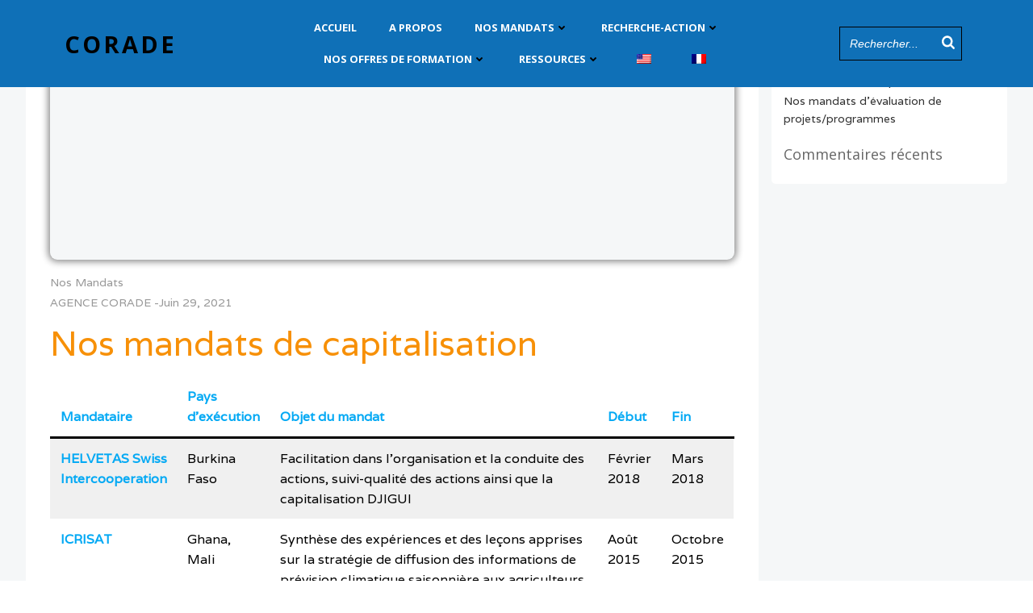

--- FILE ---
content_type: application/javascript
request_url: https://corade.org/wp-content/uploads/hummingbird-assets/dae994b66f409aeaf322f27359693af5.js
body_size: 138448
content:
/**handles:colibri,typed,fancybox,extend-builder-js,swiper**/
!function(t,e){"undefined"!=typeof module?module.exports=e():"function"==typeof define&&"object"==typeof define.amd?define(e):this[t]=e()}("Colibri",function(){var l=jQuery,t,o,t;if("undefined"==typeof jQuery)throw new Error("Colibri requires jQuery");if(1===(t=(t=jQuery).fn.jquery.split("."))[0]&&t[1]<8)throw new Error("Colibri requires at least jQuery v1.8");var a="colibri.",h,n,r,s,t,t;return Function.prototype.inherits=function(t){var e=function(){},i=(e.prototype=t.prototype,new e),n;for(n in this.prototype)i[n]=this.prototype[n];this.prototype=i,this.prototype.super=t.prototype},(o=function(t,e){e="object"==typeof e?e:{},this.$element=l(t);var t=this.$element.data("colibri-id"),i=o.getData(t),t=(this.instance=t,this.$element.data());this.opts=l.extend(!0,{},this.defaults,l.fn[a+this.namespace].options,t,i,e),this.$target="string"==typeof this.opts.target?l(this.opts.target):null}).getData=function(t){return window.colibriData&&window.colibriData[t]?window.colibriData[t]:{}},o.isCustomizerPreview=function(){return!!window.colibriCustomizerPreviewData},o.prototype={updateOpts:function(t){var e=this.instance,e=l.extend(!0,{},this.defaults,o.getData(e)),i;this.opts=l.extend(!0,this.opts,e,t||{})},getInstance:function(){return this.$element.data("fn."+this.namespace)},hasTarget:function(){return!(null===this.$target)},callback:function(t){var e=[].slice.call(arguments).splice(1);return this.$element&&(e=this._fireCallback(l._data(this.$element[0],"events"),t,this.namespace,e)),this.$target&&(e=this._fireCallback(l._data(this.$target[0],"events"),t,this.namespace,e)),this.opts&&this.opts.callbacks&&l.isFunction(this.opts.callbacks[t])?this.opts.callbacks[t].apply(this,e):e},_fireCallback:function(t,e,i,n){if(t&&void 0!==t[e])for(var s=t[e].length,o=0,a,r;o<s;o++){t[e][o].namespace===i&&(r=t[e][o].handler.apply(this,n))}return void 0===r?n:r}},(h=o).Plugin={create:function(r,t){return t=void 0===t?r.toLowerCase():t,t=a+t,l.fn[t]=function(i,n){var s=Array.prototype.slice.call(arguments,1),o="fn."+t,a=[];return this.each(function(){var t=l(this),e=t.data(o),t;n="object"==typeof i?i:n,e||(t.data(o,{}),e=new h[r](this,n),t.data(o,e)),"string"==typeof i&&(l.isFunction(e[i])?void 0!==(t=e[i].apply(e,s))&&a.push(t):l.error('No such method "'+i+'" for '+r))}),0===a.length||1===a.length?0===a.length?this:a[0]:a},l.fn[t].options={},this},autoload:function(t){for(var e=t.split(","),i=e.length,n=0;n<i;n++){var s=e[n].toLowerCase().split(",").map(function(t){return a+t.trim()}).join(",");this.autoloadQueue.push(s)}return this},autoloadQueue:[],startAutoload:function(){var e,t;window.MutationObserver&&0!==this.autoloadQueue.length&&(e=this,new MutationObserver(function(t){t.forEach(function(t){var t=t.addedNodes;0===t.length||1===t.length&&3===t.nodeType||e.startAutoloadOnce()})}).observe(document,{subtree:!0,childList:!0}))},startAutoloadOnce:function(){var i=this,t;l("[data-colibri-component]").not("[data-loaded]").not("[data-disabled]").each(function(){var t=l(this),e=a+t.data("colibri-component");if(-1!==i.autoloadQueue.indexOf(e)){t.attr("data-loaded",!0);try{t[e]()}catch(t){console.error(t)}}})},watch:function(){h.Plugin.startAutoloadOnce(),h.Plugin.startAutoload()}},l(window).on("load",function(){h.Plugin.watch()}),(n=o).Animation=function(t,e,i){this.namespace="animation",this.defaults={},n.apply(this,arguments),this.effect=e,this.completeCallback=void 0!==i&&i,this.prefixes=["","-moz-","-o-animation-","-webkit-"],this.queue=[],this.start()},n.Animation.prototype={start:function(){this.isSlideEffect()&&this.setElementHeight(),this.addToQueue(),this.clean(),this.animate()},addToQueue:function(){this.queue.push(this.effect)},setElementHeight:function(){this.$element.height(this.$element.outerHeight())},removeElementHeight:function(){this.$element.css("height","")},isSlideEffect:function(){return"slideDown"===this.effect||"slideUp"===this.effect},isHideableEffect:function(){var t;return-1!==l.inArray(this.effect,["fadeOut","slideUp","flipOut","zoomOut","slideOutUp","slideOutRight","slideOutLeft"])},isToggleEffect:function(){return"show"===this.effect||"hide"===this.effect},storeHideClasses:function(){this.$element.hasClass("hide-sm")?this.$element.data("hide-sm-class",!0):this.$element.hasClass("hide-md")&&this.$element.data("hide-md-class",!0)},revertHideClasses:function(){this.$element.data("hide-sm-class")?this.$element.addClass("hide-sm").removeData("hide-sm-class"):this.$element.data("hide-md-class")?this.$element.addClass("hide-md").removeData("hide-md-class"):this.$element.addClass("hide")},removeHideClass:function(){this.$element.data("hide-sm-class")?this.$element.removeClass("hide-sm"):this.$element.data("hide-md-class")?this.$element.removeClass("hide-md"):(this.$element.removeClass("hide"),this.$element.removeClass("force-hide"))},animate:function(){if(this.storeHideClasses(),this.isToggleEffect())return this.makeSimpleEffects();this.$element.addClass("colibri-animated"),this.$element.addClass(this.queue[0]),this.removeHideClass();var t=1<this.queue.length?null:this.completeCallback;this.complete("AnimationEnd",l.proxy(this.makeComplete,this),t)},makeSimpleEffects:function(){"show"===this.effect?this.removeHideClass():"hide"===this.effect&&this.revertHideClasses(),"function"==typeof this.completeCallback&&this.completeCallback(this)},makeComplete:function(){this.$element.hasClass(this.queue[0])&&(this.clean(),this.queue.shift(),this.queue.length)&&this.animate()},complete:function(t,e,i){var t=t.split(" ").map(function(t){return t.toLowerCase()+" webkit"+t+" o"+t+" MS"+t});this.$element.one(t.join(" "),l.proxy(function(){"function"==typeof e&&e(),this.isHideableEffect()&&this.revertHideClasses(),this.isSlideEffect()&&this.removeElementHeight(),"function"==typeof i&&i(this),this.$element.off(event)},this))},clean:function(){this.$element.removeClass("colibri-animated").removeClass(this.queue[0])}},n.Animation.inherits(n),r=jQuery,s=a+"animation",r.fn[s]=function(i,n){var s="fn.animation";return this.each(function(){var t=r(this),e=t.data(s);t.data(s,{}),t.data(s,e=new o.Animation(this,i,n))})},r.fn[s].options={},o.animate=function(t,e,i){return t[s](e,i),t},(t=o).Detect=function(){},t.Detect.prototype={isMobile:function(){return/(iPhone|iPod|BlackBerry|Android)/.test(navigator.userAgent)},isDesktop:function(){return!/(iPhone|iPod|iPad|BlackBerry|Android)/.test(navigator.userAgent)},isMobileScreen:function(){return l(window).width()<=768},isTabletScreen:function(){return 768<=l(window).width()&&l(window).width()<=1024},isDesktopScreen:function(){return 1024<l(window).width()}},(t=o).Utils=function(){},t.Utils.prototype={disableBodyScroll:function(){var t=l("html"),e=window.innerWidth,i,e,i=(e||(e=(i=document.documentElement.getBoundingClientRect()).right-Math.abs(i.left)),document.body.clientWidth<e),e=this.measureScrollbar();t.css("overflow","hidden"),i&&t.css("padding-right",e)},measureScrollbar:function(){var t=l("body"),e=document.createElement("div"),i=(e.className="scrollbar-measure",t.append(e),e.offsetWidth-e.clientWidth);return t[0].removeChild(e),i},enableBodyScroll:function(){l("html").css({overflow:"","padding-right":""})}},o});
!function t(e,s){"object"==typeof exports&&"object"==typeof module?module.exports=s():"function"==typeof define&&define.amd?define([],s):"object"==typeof exports?exports.Typed=s():e.Typed=s()}(this,function(){return n=[function(t,e,s){Object.defineProperty(e,"__esModule",{value:!0});var n=function(t,e,s){return e&&i(t.prototype,e),s&&i(t,s),t};function i(t,e){for(var s=0;s<e.length;s++){var n=e[s];n.enumerable=n.enumerable||!1,n.configurable=!0,"value"in n&&(n.writable=!0),Object.defineProperty(t,n.key,n)}}function r(t,e){if(!(t instanceof e))throw new TypeError("Cannot call a class as a function")}var o=s(1),l=s(3),s=(n(a,[{key:"toggle",value:function t(){this.pause.status?this.start():this.stop()}},{key:"stop",value:function t(){clearInterval(this.timeout),this.typingComplete||this.pause.status||(this.toggleBlinking(!0),this.pause.status=!0,this.options.onStop(this.arrayPos,this))}},{key:"start",value:function t(){this.typingComplete||this.pause.status&&(this.pause.status=!1,this.pause.typewrite?this.typewrite(this.pause.curString,this.pause.curStrPos):this.backspace(this.pause.curString,this.pause.curStrPos),this.options.onStart(this.arrayPos,this))}},{key:"destroy",value:function t(){this.reset(!1),this.options.onDestroy(this)}},{key:"reset",value:function t(){var e=arguments.length<=0||void 0===arguments[0]||arguments[0];clearInterval(this.timeout),this.replaceText(""),this.cursor&&this.cursor.parentNode&&(this.cursor.parentNode.removeChild(this.cursor),this.cursor=null),this.strPos=0,this.arrayPos=0,this.curLoop=0,e&&(this.insertCursor(),this.options.onReset(this),this.begin())}},{key:"begin",value:function t(){var e=this;this.typingComplete=!1,this.shuffleStringsIfNeeded(this),this.insertCursor(),this.bindInputFocusEvents&&this.bindFocusEvents(),this.timeout=setTimeout(function(){e.currentElContent&&0!==e.currentElContent.length?e.backspace(e.currentElContent,e.currentElContent.length):e.typewrite(e.strings[e.sequence[e.arrayPos]],e.strPos)},this.startDelay)}},{key:"typewrite",value:function t(r,o){var a=this,e=(this.fadeOut&&this.el.classList.contains(this.fadeOutClass)&&(this.el.classList.remove(this.fadeOutClass),this.cursor)&&this.cursor.classList.remove(this.fadeOutClass),this.humanizer(this.typeSpeed)),u=1;!0===this.pause.status?this.setPauseStatus(r,o,!0):this.timeout=setTimeout(function(){o=l.htmlParser.typeHtmlChars(r,o,a);var t=0,e=r.substr(o),s,e;if("^"===e.charAt(0)&&/^\^\d+/.test(e)&&(s=1,s+=(e=/\d+/.exec(e)[0]).length,t=parseInt(e),a.temporaryPause=!0,a.options.onTypingPaused(a.arrayPos,a),r=r.substring(0,o)+r.substring(o+s),a.toggleBlinking(!0)),"`"===e.charAt(0)){for(;"`"!==r.substr(o+u).charAt(0)&&!(o+ ++u>r.length););var s=r.substring(0,o),n,i;r=s+r.substring(s.length+1,o+u)+r.substring(o+u+1),u--}a.timeout=setTimeout(function(){a.toggleBlinking(!1),o>=r.length?a.doneTyping(r,o):a.keepTyping(r,o,u),a.temporaryPause&&(a.temporaryPause=!1,a.options.onTypingResumed(a.arrayPos,a))},t)},e)}},{key:"keepTyping",value:function t(e,s,n){0===s&&(this.toggleBlinking(!1),this.options.preStringTyped(this.arrayPos,this));var n=e.substr(0,s+=n);this.replaceText(n),this.typewrite(e,s)}},{key:"doneTyping",value:function t(e,s){var n=this;this.options.onStringTyped(this.arrayPos,this),this.toggleBlinking(!0),this.arrayPos===this.strings.length-1&&(this.complete(),!1===this.loop||this.curLoop===this.loopCount)||(this.timeout=setTimeout(function(){n.backspace(e,s)},this.backDelay))}},{key:"backspace",value:function t(s,n){var i=this;if(!0===this.pause.status)this.setPauseStatus(s,n,!0);else{if(this.fadeOut)return this.initFadeOut();this.toggleBlinking(!1);var e=this.humanizer(this.backSpeed);this.timeout=setTimeout(function(){n=l.htmlParser.backSpaceHtmlChars(s,n,i);var t=s.substr(0,n),e;i.replaceText(t),i.smartBackspace&&((e=i.strings[i.arrayPos+1])&&t===e.substr(0,n)?i.stopNum=n:i.stopNum=0),n>i.stopNum?(n--,i.backspace(s,n)):n<=i.stopNum&&(i.arrayPos++,i.arrayPos===i.strings.length?(i.arrayPos=0,i.options.onLastStringBackspaced(),i.shuffleStringsIfNeeded(),i.begin()):i.typewrite(i.strings[i.sequence[i.arrayPos]],n))},e)}}},{key:"complete",value:function t(){this.options.onComplete(this),this.loop?this.curLoop++:this.typingComplete=!0}},{key:"setPauseStatus",value:function t(e,s,n){this.pause.typewrite=n,this.pause.curString=e,this.pause.curStrPos=s}},{key:"toggleBlinking",value:function t(e){!this.cursor||this.pause.status||this.cursorBlinking!==e&&((this.cursorBlinking=e)?this.cursor.classList.add("typed-cursor--blink"):this.cursor.classList.remove("typed-cursor--blink"))}},{key:"humanizer",value:function t(e){return Math.round(Math.random()*e/2)+e}},{key:"shuffleStringsIfNeeded",value:function t(){this.shuffle&&(this.sequence=this.sequence.sort(function(){return Math.random()-.5}))}},{key:"initFadeOut",value:function t(){var e=this;return this.el.className+=" "+this.fadeOutClass,this.cursor&&(this.cursor.className+=" "+this.fadeOutClass),setTimeout(function(){e.arrayPos++,e.replaceText(""),e.strings.length>e.arrayPos?e.typewrite(e.strings[e.sequence[e.arrayPos]],0):(e.typewrite(e.strings[0],0),e.arrayPos=0)},this.fadeOutDelay)}},{key:"replaceText",value:function t(e){this.attr?this.el.setAttribute(this.attr,e):this.isInput?this.el.value=e:"html"===this.contentType?this.el.innerHTML=e:this.el.textContent=e}},{key:"bindFocusEvents",value:function t(){var e=this;this.isInput&&(this.el.addEventListener("focus",function(t){e.stop()}),this.el.addEventListener("blur",function(t){e.el.value&&0!==e.el.value.length||e.start()}))}},{key:"insertCursor",value:function t(){!this.showCursor||this.cursor||(this.cursor=document.createElement("span"),this.cursor.className="typed-cursor",this.cursor.innerHTML=this.cursorChar,this.el.parentNode&&this.el.parentNode.insertBefore(this.cursor,this.el.nextSibling))}}]),a);function a(t,e){r(this,a),o.initializer.load(this,e,t),this.begin()}e.default=s,t.exports=e.default},function(t,e,s){Object.defineProperty(e,"__esModule",{value:!0});var u=Object.assign||function(t){for(var e=1;e<arguments.length;e++){var s=arguments[e],n;for(n in s)Object.prototype.hasOwnProperty.call(s,n)&&(t[n]=s[n])}return t},n=function(t,e,s){return e&&i(t.prototype,e),s&&i(t,s),t};function i(t,e){for(var s=0;s<e.length;s++){var n=e[s];n.enumerable=n.enumerable||!1,n.configurable=!0,"value"in n&&(n.writable=!0),Object.defineProperty(t,n.key,n)}}function r(t){return t&&t.__esModule?t:{default:t}}function o(t,e){if(!(t instanceof e))throw new TypeError("Cannot call a class as a function")}var a,l=r(s(2)),s=(n(c,[{key:"load",value:function t(e,s,n){if(e.el="string"==typeof n?document.querySelector(n):n,e.options=u({},l.default,s),e.isInput="input"===e.el.tagName.toLowerCase(),e.attr=e.options.attr,e.bindInputFocusEvents=e.options.bindInputFocusEvents,e.showCursor=!e.isInput&&e.options.showCursor,e.cursorChar=e.options.cursorChar,e.cursorBlinking=!0,e.elContent=e.attr?e.el.getAttribute(e.attr):e.el.textContent,e.contentType=e.options.contentType,e.typeSpeed=e.options.typeSpeed,e.startDelay=e.options.startDelay,e.backSpeed=e.options.backSpeed,e.smartBackspace=e.options.smartBackspace,e.backDelay=e.options.backDelay,e.fadeOut=e.options.fadeOut,e.fadeOutClass=e.options.fadeOutClass,e.fadeOutDelay=e.options.fadeOutDelay,e.isPaused=!1,e.strings=e.options.strings.map(function(t){return t.trim()}),"string"==typeof e.options.stringsElement?e.stringsElement=document.querySelector(e.options.stringsElement):e.stringsElement=e.options.stringsElement,e.stringsElement){e.strings=[],e.stringsElement.style.display="none";var i=Array.prototype.slice.apply(e.stringsElement.children),r=i.length;if(r)for(var o=0;o<r;o+=1){var a=i[o];e.strings.push(a.innerHTML.trim())}}for(var o in e.strPos=0,e.arrayPos=0,e.stopNum=0,e.loop=e.options.loop,e.loopCount=e.options.loopCount,e.curLoop=0,e.shuffle=e.options.shuffle,e.sequence=[],e.pause={status:!1,typewrite:!0,curString:"",curStrPos:0},e.typingComplete=!1,e.strings)e.sequence[o]=o;e.currentElContent=this.getCurrentElContent(e),e.autoInsertCss=e.options.autoInsertCss,this.appendAnimationCss(e)}},{key:"getCurrentElContent",value:function t(e){var s="",s;return s=e.attr?e.el.getAttribute(e.attr):e.isInput?e.el.value:"html"===e.contentType?e.el.innerHTML:e.el.textContent}},{key:"appendAnimationCss",value:function t(e){var s="data-typed-js-css",n,s;e.autoInsertCss&&(e.showCursor||e.fadeOut)&&!document.querySelector("["+s+"]")&&((n=document.createElement("style")).type="text/css",n.setAttribute(s,!0),s="",e.showCursor&&(s+="\n        .typed-cursor{\n          opacity: 1;\n        }\n        .typed-cursor.typed-cursor--blink{\n          animation: typedjsBlink 0.7s infinite;\n          -webkit-animation: typedjsBlink 0.7s infinite;\n                  animation: typedjsBlink 0.7s infinite;\n        }\n        @keyframes typedjsBlink{\n          50% { opacity: 0.0; }\n        }\n        @-webkit-keyframes typedjsBlink{\n          0% { opacity: 1; }\n          50% { opacity: 0.0; }\n          100% { opacity: 1; }\n        }\n      "),e.fadeOut&&(s+="\n        .typed-fade-out{\n          opacity: 0;\n          transition: opacity .25s;\n        }\n        .typed-cursor.typed-cursor--blink.typed-fade-out{\n          -webkit-animation: 0;\n          animation: 0;\n        }\n      "),0!==n.length)&&(n.innerHTML=s,document.body.appendChild(n))}}]),c);function c(){o(this,c)}var n=new(e.default=s);e.initializer=n},function(t,e){var s;Object.defineProperty(e,"__esModule",{value:!0}),e.default={strings:["These are the default values...","You know what you should do?","Use your own!","Have a great day!"],stringsElement:null,typeSpeed:0,startDelay:0,backSpeed:0,smartBackspace:!0,shuffle:!1,backDelay:700,fadeOut:!1,fadeOutClass:"typed-fade-out",fadeOutDelay:500,loop:!1,loopCount:1/0,showCursor:!0,cursorChar:"|",autoInsertCss:!0,attr:null,bindInputFocusEvents:!1,contentType:"html",onComplete:function t(e){},preStringTyped:function t(e,s){},onStringTyped:function t(e,s){},onLastStringBackspaced:function t(e){},onTypingPaused:function t(e,s){},onTypingResumed:function t(e,s){},onReset:function t(e){},onStop:function t(e,s){},onStart:function t(e,s){},onDestroy:function t(e){}},t.exports=e.default},function(t,e){var s;function n(t,e){for(var s=0;s<e.length;s++){var n=e[s];n.enumerable=n.enumerable||!1,n.configurable=!0,"value"in n&&(n.writable=!0),Object.defineProperty(t,n.key,n)}}function i(t,e){if(!(t instanceof e))throw new TypeError("Cannot call a class as a function")}Object.defineProperty(e,"__esModule",{value:!0});var r=(function(t,e,s){return e&&n(t.prototype,e),s&&n(t,s),t}(o,[{key:"typeHtmlChars",value:function t(e,s,n){if("html"===n.contentType){var n=e.substr(s).charAt(0);if("<"===n||"&"===n){for(var i="",i="<"===n?">":";";e.substr(s+1).charAt(0)!==i&&!(++s+1>e.length););s++}}return s}},{key:"backSpaceHtmlChars",value:function t(e,s,n){if("html"===n.contentType){var n=e.substr(s).charAt(0);if(">"===n||";"===n){for(var i="",i=">"===n?"<":"&";e.substr(s-1).charAt(0)!==i&&!(--s<0););s--}}return s}}]),o);function o(){i(this,o)}var r=new(e.default=r);e.htmlParser=r}],i={},s.m=n,s.c=i,s.p="",s(0);function s(t){var e;return(i[t]||(e=i[t]={exports:{},id:t,loaded:!1},n[t].call(e.exports,e,e.exports,s),e.loaded=!0,e)).exports}var n,i});
// ==================================================
// fancyBox v3.5.6
//
// Licensed GPLv3 for open source use
// or fancyBox Commercial License for commercial use
//
// http://fancyapps.com/fancybox/
// Copyright 2018 fancyApps
//
// ==================================================
!function(t,e,n,o){"use strict";function i(t,e){var o,i,a,s=[],r=0;t&&t.isDefaultPrevented()||(t.preventDefault(),e=e||{},t&&t.data&&(e=h(t.data.options,e)),o=e.$target||n(t.currentTarget).trigger("blur"),(a=n.fancybox.getInstance())&&a.$trigger&&a.$trigger.is(o)||(e.selector?s=n(e.selector):(i=o.attr("data-fancybox")||"",i?(s=t.data?t.data.items:[],s=s.length?s.filter('[data-fancybox="'+i+'"]'):n('[data-fancybox="'+i+'"]')):s=[o]),r=n(s).index(o),r<0&&(r=0),a=n.fancybox.open(s,e,r),a.$trigger=o))}if(t.console=t.console||{info:function(t){}},n){if(n.fn.fancybox)return void console.info("fancyBox already initialized");var a={closeExisting:!1,loop:!1,gutter:50,keyboard:!0,preventCaptionOverlap:!0,arrows:!0,infobar:!0,smallBtn:"auto",toolbar:"auto",buttons:["zoom","slideShow","thumbs","close"],idleTime:3,protect:!1,modal:!1,image:{preload:!1},ajax:{settings:{data:{fancybox:!0}}},iframe:{tpl:'<iframe id="fancybox-frame{rnd}" name="fancybox-frame{rnd}" class="fancybox-iframe" allowfullscreen="allowfullscreen" allow="autoplay; fullscreen" src=""></iframe>',preload:!0,css:{},attr:{scrolling:"auto"}},video:{tpl:'<video class="fancybox-video" controls controlsList="nodownload" poster="{{poster}}"><source src="{{src}}" type="{{format}}" />Sorry, your browser doesn\'t support embedded videos, <a href="{{src}}">download</a> and watch with your favorite video player!</video>',format:"",autoStart:!0},defaultType:"image",animationEffect:"zoom",animationDuration:366,zoomOpacity:"auto",transitionEffect:"fade",transitionDuration:366,slideClass:"",baseClass:"",baseTpl:'<div class="fancybox-container" role="dialog" tabindex="-1"><div class="fancybox-bg"></div><div class="fancybox-inner"><div class="fancybox-infobar"><span data-fancybox-index></span>&nbsp;/&nbsp;<span data-fancybox-count></span></div><div class="fancybox-toolbar">{{buttons}}</div><div class="fancybox-navigation">{{arrows}}</div><div class="fancybox-stage"></div><div class="fancybox-caption"><div class="fancybox-caption__body"></div></div></div></div>',spinnerTpl:'<div class="fancybox-loading"></div>',errorTpl:'<div class="fancybox-error"><p>{{ERROR}}</p></div>',btnTpl:{download:'<a download data-fancybox-download class="fancybox-button fancybox-button--download" title="{{DOWNLOAD}}" href="javascript:;"><svg xmlns="http://www.w3.org/2000/svg" viewBox="0 0 24 24"><path d="M18.62 17.09V19H5.38v-1.91zm-2.97-6.96L17 11.45l-5 4.87-5-4.87 1.36-1.32 2.68 2.64V5h1.92v7.77z"/></svg></a>',zoom:'<button data-fancybox-zoom class="fancybox-button fancybox-button--zoom" title="{{ZOOM}}"><svg xmlns="http://www.w3.org/2000/svg" viewBox="0 0 24 24"><path d="M18.7 17.3l-3-3a5.9 5.9 0 0 0-.6-7.6 5.9 5.9 0 0 0-8.4 0 5.9 5.9 0 0 0 0 8.4 5.9 5.9 0 0 0 7.7.7l3 3a1 1 0 0 0 1.3 0c.4-.5.4-1 0-1.5zM8.1 13.8a4 4 0 0 1 0-5.7 4 4 0 0 1 5.7 0 4 4 0 0 1 0 5.7 4 4 0 0 1-5.7 0z"/></svg></button>',close:'<button data-fancybox-close class="fancybox-button fancybox-button--close" title="{{CLOSE}}"><svg xmlns="http://www.w3.org/2000/svg" viewBox="0 0 24 24"><path d="M12 10.6L6.6 5.2 5.2 6.6l5.4 5.4-5.4 5.4 1.4 1.4 5.4-5.4 5.4 5.4 1.4-1.4-5.4-5.4 5.4-5.4-1.4-1.4-5.4 5.4z"/></svg></button>',arrowLeft:'<button data-fancybox-prev class="fancybox-button fancybox-button--arrow_left" title="{{PREV}}"><div><svg xmlns="http://www.w3.org/2000/svg" viewBox="0 0 24 24"><path d="M11.28 15.7l-1.34 1.37L5 12l4.94-5.07 1.34 1.38-2.68 2.72H19v1.94H8.6z"/></svg></div></button>',arrowRight:'<button data-fancybox-next class="fancybox-button fancybox-button--arrow_right" title="{{NEXT}}"><div><svg xmlns="http://www.w3.org/2000/svg" viewBox="0 0 24 24"><path d="M15.4 12.97l-2.68 2.72 1.34 1.38L19 12l-4.94-5.07-1.34 1.38 2.68 2.72H5v1.94z"/></svg></div></button>',smallBtn:'<button type="button" data-fancybox-close class="fancybox-button fancybox-close-small" title="{{CLOSE}}"><svg xmlns="http://www.w3.org/2000/svg" version="1" viewBox="0 0 24 24"><path d="M13 12l5-5-1-1-5 5-5-5-1 1 5 5-5 5 1 1 5-5 5 5 1-1z"/></svg></button>'},parentEl:"body",hideScrollbar:!0,autoFocus:!0,backFocus:!0,trapFocus:!0,fullScreen:{autoStart:!1},touch:{vertical:!0,momentum:!0},hash:null,media:{},slideShow:{autoStart:!1,speed:3e3},thumbs:{autoStart:!1,hideOnClose:!0,parentEl:".fancybox-container",axis:"y"},wheel:"auto",onInit:n.noop,beforeLoad:n.noop,afterLoad:n.noop,beforeShow:n.noop,afterShow:n.noop,beforeClose:n.noop,afterClose:n.noop,onActivate:n.noop,onDeactivate:n.noop,clickContent:function(t,e){return"image"===t.type&&"zoom"},clickSlide:"close",clickOutside:"close",dblclickContent:!1,dblclickSlide:!1,dblclickOutside:!1,mobile:{preventCaptionOverlap:!1,idleTime:!1,clickContent:function(t,e){return"image"===t.type&&"toggleControls"},clickSlide:function(t,e){return"image"===t.type?"toggleControls":"close"},dblclickContent:function(t,e){return"image"===t.type&&"zoom"},dblclickSlide:function(t,e){return"image"===t.type&&"zoom"}},lang:"en",i18n:{en:{CLOSE:"Close",NEXT:"Next",PREV:"Previous",ERROR:"The requested content cannot be loaded. <br/> Please try again later.",PLAY_START:"Start slideshow",PLAY_STOP:"Pause slideshow",FULL_SCREEN:"Full screen",THUMBS:"Thumbnails",DOWNLOAD:"Download",SHARE:"Share",ZOOM:"Zoom"},de:{CLOSE:"Schlie&szlig;en",NEXT:"Weiter",PREV:"Zur&uuml;ck",ERROR:"Die angeforderten Daten konnten nicht geladen werden. <br/> Bitte versuchen Sie es sp&auml;ter nochmal.",PLAY_START:"Diaschau starten",PLAY_STOP:"Diaschau beenden",FULL_SCREEN:"Vollbild",THUMBS:"Vorschaubilder",DOWNLOAD:"Herunterladen",SHARE:"Teilen",ZOOM:"Vergr&ouml;&szlig;ern"}}},s=n(t),r=n(e),c=0,l=function(t){return t&&t.hasOwnProperty&&t instanceof n},d=function(){return t.requestAnimationFrame||t.webkitRequestAnimationFrame||t.mozRequestAnimationFrame||t.oRequestAnimationFrame||function(e){return t.setTimeout(e,1e3/60)}}(),u=function(){return t.cancelAnimationFrame||t.webkitCancelAnimationFrame||t.mozCancelAnimationFrame||t.oCancelAnimationFrame||function(e){t.clearTimeout(e)}}(),f=function(){var t,n=e.createElement("fakeelement"),o={transition:"transitionend",OTransition:"oTransitionEnd",MozTransition:"transitionend",WebkitTransition:"webkitTransitionEnd"};for(t in o)if(void 0!==n.style[t])return o[t];return"transitionend"}(),p=function(t){return t&&t.length&&t[0].offsetHeight},h=function(t,e){var o=n.extend(!0,{},t,e);return n.each(e,function(t,e){n.isArray(e)&&(o[t]=e)}),o},g=function(t){var o,i;return!(!t||t.ownerDocument!==e)&&(n(".fancybox-container").css("pointer-events","none"),o={x:t.getBoundingClientRect().left+t.offsetWidth/2,y:t.getBoundingClientRect().top+t.offsetHeight/2},i=e.elementFromPoint(o.x,o.y)===t,n(".fancybox-container").css("pointer-events",""),i)},b=function(t,e,o){var i=this;i.opts=h({index:o},n.fancybox.defaults),n.isPlainObject(e)&&(i.opts=h(i.opts,e)),n.fancybox.isMobile&&(i.opts=h(i.opts,i.opts.mobile)),i.id=i.opts.id||++c,i.currIndex=parseInt(i.opts.index,10)||0,i.prevIndex=null,i.prevPos=null,i.currPos=0,i.firstRun=!0,i.group=[],i.slides={},i.addContent(t),i.group.length&&i.init()};n.extend(b.prototype,{init:function(){var o,i,a=this,s=a.group[a.currIndex],r=s.opts;r.closeExisting&&n.fancybox.close(!0),n("body").addClass("fancybox-active"),!n.fancybox.getInstance()&&!1!==r.hideScrollbar&&!n.fancybox.isMobile&&e.body.scrollHeight>t.innerHeight&&(n("head").append('<style id="fancybox-style-noscroll" type="text/css">.compensate-for-scrollbar{margin-right:'+(t.innerWidth-e.documentElement.clientWidth)+"px;}</style>"),n("body").addClass("compensate-for-scrollbar")),i="",n.each(r.buttons,function(t,e){i+=r.btnTpl[e]||""}),o=n(a.translate(a,r.baseTpl.replace("{{buttons}}",i).replace("{{arrows}}",r.btnTpl.arrowLeft+r.btnTpl.arrowRight))).attr("id","fancybox-container-"+a.id).addClass(r.baseClass).data("FancyBox",a).appendTo(r.parentEl),a.$refs={container:o},["bg","inner","infobar","toolbar","stage","caption","navigation"].forEach(function(t){a.$refs[t]=o.find(".fancybox-"+t)}),a.trigger("onInit"),a.activate(),a.jumpTo(a.currIndex)},translate:function(t,e){var n=t.opts.i18n[t.opts.lang]||t.opts.i18n.en;return e.replace(/\{\{(\w+)\}\}/g,function(t,e){return void 0===n[e]?t:n[e]})},addContent:function(t){var e,o=this,i=n.makeArray(t);n.each(i,function(t,e){var i,a,s,r,c,l={},d={};n.isPlainObject(e)?(l=e,d=e.opts||e):"object"===n.type(e)&&n(e).length?(i=n(e),d=i.data()||{},d=n.extend(!0,{},d,d.options),d.$orig=i,l.src=o.opts.src||d.src||i.attr("href"),l.type||l.src||(l.type="inline",l.src=e)):l={type:"html",src:e+""},l.opts=n.extend(!0,{},o.opts,d),n.isArray(d.buttons)&&(l.opts.buttons=d.buttons),n.fancybox.isMobile&&l.opts.mobile&&(l.opts=h(l.opts,l.opts.mobile)),a=l.type||l.opts.type,r=l.src||"",!a&&r&&((s=r.match(/\.(mp4|mov|ogv|webm)((\?|#).*)?$/i))?(a="video",l.opts.video.format||(l.opts.video.format="video/"+("ogv"===s[1]?"ogg":s[1]))):r.match(/(^data:image\/[a-z0-9+\/=]*,)|(\.(jp(e|g|eg)|gif|png|bmp|webp|svg|ico)((\?|#).*)?$)/i)?a="image":r.match(/\.(pdf)((\?|#).*)?$/i)?(a="iframe",l=n.extend(!0,l,{contentType:"pdf",opts:{iframe:{preload:!1}}})):"#"===r.charAt(0)&&(a="inline")),a?l.type=a:o.trigger("objectNeedsType",l),l.contentType||(l.contentType=n.inArray(l.type,["html","inline","ajax"])>-1?"html":l.type),l.index=o.group.length,"auto"==l.opts.smallBtn&&(l.opts.smallBtn=n.inArray(l.type,["html","inline","ajax"])>-1),"auto"===l.opts.toolbar&&(l.opts.toolbar=!l.opts.smallBtn),l.$thumb=l.opts.$thumb||null,l.opts.$trigger&&l.index===o.opts.index&&(l.$thumb=l.opts.$trigger.find("img:first"),l.$thumb.length&&(l.opts.$orig=l.opts.$trigger)),l.$thumb&&l.$thumb.length||!l.opts.$orig||(l.$thumb=l.opts.$orig.find("img:first")),l.$thumb&&!l.$thumb.length&&(l.$thumb=null),l.thumb=l.opts.thumb||(l.$thumb?l.$thumb[0].src:null),"function"===n.type(l.opts.caption)&&(l.opts.caption=l.opts.caption.apply(e,[o,l])),"function"===n.type(o.opts.caption)&&(l.opts.caption=o.opts.caption.apply(e,[o,l])),l.opts.caption instanceof n||(l.opts.caption=void 0===l.opts.caption?"":l.opts.caption+""),"ajax"===l.type&&(c=r.split(/\s+/,2),c.length>1&&(l.src=c.shift(),l.opts.filter=c.shift())),l.opts.modal&&(l.opts=n.extend(!0,l.opts,{trapFocus:!0,infobar:0,toolbar:0,smallBtn:0,keyboard:0,slideShow:0,fullScreen:0,thumbs:0,touch:0,clickContent:!1,clickSlide:!1,clickOutside:!1,dblclickContent:!1,dblclickSlide:!1,dblclickOutside:!1})),o.group.push(l)}),Object.keys(o.slides).length&&(o.updateControls(),(e=o.Thumbs)&&e.isActive&&(e.create(),e.focus()))},addEvents:function(){var e=this;e.removeEvents(),e.$refs.container.on("click.fb-close","[data-fancybox-close]",function(t){t.stopPropagation(),t.preventDefault(),e.close(t)}).on("touchstart.fb-prev click.fb-prev","[data-fancybox-prev]",function(t){t.stopPropagation(),t.preventDefault(),e.previous()}).on("touchstart.fb-next click.fb-next","[data-fancybox-next]",function(t){t.stopPropagation(),t.preventDefault(),e.next()}).on("click.fb","[data-fancybox-zoom]",function(t){e[e.isScaledDown()?"scaleToActual":"scaleToFit"]()}),s.on("orientationchange.fb resize.fb",function(t){t&&t.originalEvent&&"resize"===t.originalEvent.type?(e.requestId&&u(e.requestId),e.requestId=d(function(){e.update(t)})):(e.current&&"iframe"===e.current.type&&e.$refs.stage.hide(),setTimeout(function(){e.$refs.stage.show(),e.update(t)},n.fancybox.isMobile?600:250))}),r.on("keydown.fb",function(t){var o=n.fancybox?n.fancybox.getInstance():null,i=o.current,a=t.keyCode||t.which;if(9==a)return void(i.opts.trapFocus&&e.focus(t));if(!(!i.opts.keyboard||t.ctrlKey||t.altKey||t.shiftKey||n(t.target).is("input,textarea,video,audio")))return 8===a||27===a?(t.preventDefault(),void e.close(t)):37===a||38===a?(t.preventDefault(),void e.previous()):39===a||40===a?(t.preventDefault(),void e.next()):void e.trigger("afterKeydown",t,a)}),e.group[e.currIndex].opts.idleTime&&(e.idleSecondsCounter=0,r.on("mousemove.fb-idle mouseleave.fb-idle mousedown.fb-idle touchstart.fb-idle touchmove.fb-idle scroll.fb-idle keydown.fb-idle",function(t){e.idleSecondsCounter=0,e.isIdle&&e.showControls(),e.isIdle=!1}),e.idleInterval=t.setInterval(function(){++e.idleSecondsCounter>=e.group[e.currIndex].opts.idleTime&&!e.isDragging&&(e.isIdle=!0,e.idleSecondsCounter=0,e.hideControls())},1e3))},removeEvents:function(){var e=this;s.off("orientationchange.fb resize.fb"),r.off("keydown.fb .fb-idle"),this.$refs.container.off(".fb-close .fb-prev .fb-next"),e.idleInterval&&(t.clearInterval(e.idleInterval),e.idleInterval=null)},previous:function(t){return this.jumpTo(this.currPos-1,t)},next:function(t){return this.jumpTo(this.currPos+1,t)},jumpTo:function(t,e){var o,i,a,s,r,c,l,d,u,f=this,h=f.group.length;if(!(f.isDragging||f.isClosing||f.isAnimating&&f.firstRun)){if(t=parseInt(t,10),!(a=f.current?f.current.opts.loop:f.opts.loop)&&(t<0||t>=h))return!1;if(o=f.firstRun=!Object.keys(f.slides).length,r=f.current,f.prevIndex=f.currIndex,f.prevPos=f.currPos,s=f.createSlide(t),h>1&&((a||s.index<h-1)&&f.createSlide(t+1),(a||s.index>0)&&f.createSlide(t-1)),f.current=s,f.currIndex=s.index,f.currPos=s.pos,f.trigger("beforeShow",o),f.updateControls(),s.forcedDuration=void 0,n.isNumeric(e)?s.forcedDuration=e:e=s.opts[o?"animationDuration":"transitionDuration"],e=parseInt(e,10),i=f.isMoved(s),s.$slide.addClass("fancybox-slide--current"),o)return s.opts.animationEffect&&e&&f.$refs.container.css("transition-duration",e+"ms"),f.$refs.container.addClass("fancybox-is-open").trigger("focus"),f.loadSlide(s),void f.preload("image");c=n.fancybox.getTranslate(r.$slide),l=n.fancybox.getTranslate(f.$refs.stage),n.each(f.slides,function(t,e){n.fancybox.stop(e.$slide,!0)}),r.pos!==s.pos&&(r.isComplete=!1),r.$slide.removeClass("fancybox-slide--complete fancybox-slide--current"),i?(u=c.left-(r.pos*c.width+r.pos*r.opts.gutter),n.each(f.slides,function(t,o){o.$slide.removeClass("fancybox-animated").removeClass(function(t,e){return(e.match(/(^|\s)fancybox-fx-\S+/g)||[]).join(" ")});var i=o.pos*c.width+o.pos*o.opts.gutter;n.fancybox.setTranslate(o.$slide,{top:0,left:i-l.left+u}),o.pos!==s.pos&&o.$slide.addClass("fancybox-slide--"+(o.pos>s.pos?"next":"previous")),p(o.$slide),n.fancybox.animate(o.$slide,{top:0,left:(o.pos-s.pos)*c.width+(o.pos-s.pos)*o.opts.gutter},e,function(){o.$slide.css({transform:"",opacity:""}).removeClass("fancybox-slide--next fancybox-slide--previous"),o.pos===f.currPos&&f.complete()})})):e&&s.opts.transitionEffect&&(d="fancybox-animated fancybox-fx-"+s.opts.transitionEffect,r.$slide.addClass("fancybox-slide--"+(r.pos>s.pos?"next":"previous")),n.fancybox.animate(r.$slide,d,e,function(){r.$slide.removeClass(d).removeClass("fancybox-slide--next fancybox-slide--previous")},!1)),s.isLoaded?f.revealContent(s):f.loadSlide(s),f.preload("image")}},createSlide:function(t){var e,o,i=this;return o=t%i.group.length,o=o<0?i.group.length+o:o,!i.slides[t]&&i.group[o]&&(e=n('<div class="fancybox-slide"></div>').appendTo(i.$refs.stage),i.slides[t]=n.extend(!0,{},i.group[o],{pos:t,$slide:e,isLoaded:!1}),i.updateSlide(i.slides[t])),i.slides[t]},scaleToActual:function(t,e,o){var i,a,s,r,c,l=this,d=l.current,u=d.$content,f=n.fancybox.getTranslate(d.$slide).width,p=n.fancybox.getTranslate(d.$slide).height,h=d.width,g=d.height;l.isAnimating||l.isMoved()||!u||"image"!=d.type||!d.isLoaded||d.hasError||(l.isAnimating=!0,n.fancybox.stop(u),t=void 0===t?.5*f:t,e=void 0===e?.5*p:e,i=n.fancybox.getTranslate(u),i.top-=n.fancybox.getTranslate(d.$slide).top,i.left-=n.fancybox.getTranslate(d.$slide).left,r=h/i.width,c=g/i.height,a=.5*f-.5*h,s=.5*p-.5*g,h>f&&(a=i.left*r-(t*r-t),a>0&&(a=0),a<f-h&&(a=f-h)),g>p&&(s=i.top*c-(e*c-e),s>0&&(s=0),s<p-g&&(s=p-g)),l.updateCursor(h,g),n.fancybox.animate(u,{top:s,left:a,scaleX:r,scaleY:c},o||366,function(){l.isAnimating=!1}),l.SlideShow&&l.SlideShow.isActive&&l.SlideShow.stop())},scaleToFit:function(t){var e,o=this,i=o.current,a=i.$content;o.isAnimating||o.isMoved()||!a||"image"!=i.type||!i.isLoaded||i.hasError||(o.isAnimating=!0,n.fancybox.stop(a),e=o.getFitPos(i),o.updateCursor(e.width,e.height),n.fancybox.animate(a,{top:e.top,left:e.left,scaleX:e.width/a.width(),scaleY:e.height/a.height()},t||366,function(){o.isAnimating=!1}))},getFitPos:function(t){var e,o,i,a,s=this,r=t.$content,c=t.$slide,l=t.width||t.opts.width,d=t.height||t.opts.height,u={};return!!(t.isLoaded&&r&&r.length)&&(e=n.fancybox.getTranslate(s.$refs.stage).width,o=n.fancybox.getTranslate(s.$refs.stage).height,e-=parseFloat(c.css("paddingLeft"))+parseFloat(c.css("paddingRight"))+parseFloat(r.css("marginLeft"))+parseFloat(r.css("marginRight")),o-=parseFloat(c.css("paddingTop"))+parseFloat(c.css("paddingBottom"))+parseFloat(r.css("marginTop"))+parseFloat(r.css("marginBottom")),l&&d||(l=e,d=o),i=Math.min(1,e/l,o/d),l*=i,d*=i,l>e-.5&&(l=e),d>o-.5&&(d=o),"image"===t.type?(u.top=Math.floor(.5*(o-d))+parseFloat(c.css("paddingTop")),u.left=Math.floor(.5*(e-l))+parseFloat(c.css("paddingLeft"))):"video"===t.contentType&&(a=t.opts.width&&t.opts.height?l/d:t.opts.ratio||16/9,d>l/a?d=l/a:l>d*a&&(l=d*a)),u.width=l,u.height=d,u)},update:function(t){var e=this;n.each(e.slides,function(n,o){e.updateSlide(o,t)})},updateSlide:function(t,e){var o=this,i=t&&t.$content,a=t.width||t.opts.width,s=t.height||t.opts.height,r=t.$slide;o.adjustCaption(t),i&&(a||s||"video"===t.contentType)&&!t.hasError&&(n.fancybox.stop(i),n.fancybox.setTranslate(i,o.getFitPos(t)),t.pos===o.currPos&&(o.isAnimating=!1,o.updateCursor())),o.adjustLayout(t),r.length&&(r.trigger("refresh"),t.pos===o.currPos&&o.$refs.toolbar.add(o.$refs.navigation.find(".fancybox-button--arrow_right")).toggleClass("compensate-for-scrollbar",r.get(0).scrollHeight>r.get(0).clientHeight)),o.trigger("onUpdate",t,e)},centerSlide:function(t){var e=this,o=e.current,i=o.$slide;!e.isClosing&&o&&(i.siblings().css({transform:"",opacity:""}),i.parent().children().removeClass("fancybox-slide--previous fancybox-slide--next"),n.fancybox.animate(i,{top:0,left:0,opacity:1},void 0===t?0:t,function(){i.css({transform:"",opacity:""}),o.isComplete||e.complete()},!1))},isMoved:function(t){var e,o,i=t||this.current;return!!i&&(o=n.fancybox.getTranslate(this.$refs.stage),e=n.fancybox.getTranslate(i.$slide),!i.$slide.hasClass("fancybox-animated")&&(Math.abs(e.top-o.top)>.5||Math.abs(e.left-o.left)>.5))},updateCursor:function(t,e){var o,i,a=this,s=a.current,r=a.$refs.container;s&&!a.isClosing&&a.Guestures&&(r.removeClass("fancybox-is-zoomable fancybox-can-zoomIn fancybox-can-zoomOut fancybox-can-swipe fancybox-can-pan"),o=a.canPan(t,e),i=!!o||a.isZoomable(),r.toggleClass("fancybox-is-zoomable",i),n("[data-fancybox-zoom]").prop("disabled",!i),o?r.addClass("fancybox-can-pan"):i&&("zoom"===s.opts.clickContent||n.isFunction(s.opts.clickContent)&&"zoom"==s.opts.clickContent(s))?r.addClass("fancybox-can-zoomIn"):s.opts.touch&&(s.opts.touch.vertical||a.group.length>1)&&"video"!==s.contentType&&r.addClass("fancybox-can-swipe"))},isZoomable:function(){var t,e=this,n=e.current;if(n&&!e.isClosing&&"image"===n.type&&!n.hasError){if(!n.isLoaded)return!0;if((t=e.getFitPos(n))&&(n.width>t.width||n.height>t.height))return!0}return!1},isScaledDown:function(t,e){var o=this,i=!1,a=o.current,s=a.$content;return void 0!==t&&void 0!==e?i=t<a.width&&e<a.height:s&&(i=n.fancybox.getTranslate(s),i=i.width<a.width&&i.height<a.height),i},canPan:function(t,e){var o=this,i=o.current,a=null,s=!1;return"image"===i.type&&(i.isComplete||t&&e)&&!i.hasError&&(s=o.getFitPos(i),void 0!==t&&void 0!==e?a={width:t,height:e}:i.isComplete&&(a=n.fancybox.getTranslate(i.$content)),a&&s&&(s=Math.abs(a.width-s.width)>1.5||Math.abs(a.height-s.height)>1.5)),s},loadSlide:function(t){var e,o,i,a=this;if(!t.isLoading&&!t.isLoaded){if(t.isLoading=!0,!1===a.trigger("beforeLoad",t))return t.isLoading=!1,!1;switch(e=t.type,o=t.$slide,o.off("refresh").trigger("onReset").addClass(t.opts.slideClass),e){case"image":a.setImage(t);break;case"iframe":a.setIframe(t);break;case"html":a.setContent(t,t.src||t.content);break;case"video":a.setContent(t,t.opts.video.tpl.replace(/\{\{src\}\}/gi,t.src).replace("{{format}}",t.opts.videoFormat||t.opts.video.format||"").replace("{{poster}}",t.thumb||""));break;case"inline":n(t.src).length?a.setContent(t,n(t.src)):a.setError(t);break;case"ajax":a.showLoading(t),i=n.ajax(n.extend({},t.opts.ajax.settings,{url:t.src,success:function(e,n){"success"===n&&a.setContent(t,e)},error:function(e,n){e&&"abort"!==n&&a.setError(t)}})),o.one("onReset",function(){i.abort()});break;default:a.setError(t)}return!0}},setImage:function(t){var o,i=this;setTimeout(function(){var e=t.$image;i.isClosing||!t.isLoading||e&&e.length&&e[0].complete||t.hasError||i.showLoading(t)},50),i.checkSrcset(t),t.$content=n('<div class="fancybox-content"></div>').addClass("fancybox-is-hidden").appendTo(t.$slide.addClass("fancybox-slide--image")),!1!==t.opts.preload&&t.opts.width&&t.opts.height&&t.thumb&&(t.width=t.opts.width,t.height=t.opts.height,o=e.createElement("img"),o.onerror=function(){n(this).remove(),t.$ghost=null},o.onload=function(){i.afterLoad(t)},t.$ghost=n(o).addClass("fancybox-image").appendTo(t.$content).attr("src",t.thumb)),i.setBigImage(t)},checkSrcset:function(e){var n,o,i,a,s=e.opts.srcset||e.opts.image.srcset;if(s){i=t.devicePixelRatio||1,a=t.innerWidth*i,o=s.split(",").map(function(t){var e={};return t.trim().split(/\s+/).forEach(function(t,n){var o=parseInt(t.substring(0,t.length-1),10);if(0===n)return e.url=t;o&&(e.value=o,e.postfix=t[t.length-1])}),e}),o.sort(function(t,e){return t.value-e.value});for(var r=0;r<o.length;r++){var c=o[r];if("w"===c.postfix&&c.value>=a||"x"===c.postfix&&c.value>=i){n=c;break}}!n&&o.length&&(n=o[o.length-1]),n&&(e.src=n.url,e.width&&e.height&&"w"==n.postfix&&(e.height=e.width/e.height*n.value,e.width=n.value),e.opts.srcset=s)}},setBigImage:function(t){var o=this,i=e.createElement("img"),a=n(i);t.$image=a.one("error",function(){o.setError(t)}).one("load",function(){var e;t.$ghost||(o.resolveImageSlideSize(t,this.naturalWidth,this.naturalHeight),o.afterLoad(t)),o.isClosing||(t.opts.srcset&&(e=t.opts.sizes,e&&"auto"!==e||(e=(t.width/t.height>1&&s.width()/s.height()>1?"100":Math.round(t.width/t.height*100))+"vw"),a.attr("sizes",e).attr("srcset",t.opts.srcset)),t.$ghost&&setTimeout(function(){t.$ghost&&!o.isClosing&&t.$ghost.hide()},Math.min(300,Math.max(1e3,t.height/1600))),o.hideLoading(t))}).addClass("fancybox-image").attr("src",t.src).appendTo(t.$content),(i.complete||"complete"==i.readyState)&&a.naturalWidth&&a.naturalHeight?a.trigger("load"):i.error&&a.trigger("error")},resolveImageSlideSize:function(t,e,n){var o=parseInt(t.opts.width,10),i=parseInt(t.opts.height,10);t.width=e,t.height=n,o>0&&(t.width=o,t.height=Math.floor(o*n/e)),i>0&&(t.width=Math.floor(i*e/n),t.height=i)},setIframe:function(t){var e,o=this,i=t.opts.iframe,a=t.$slide;t.$content=n('<div class="fancybox-content'+(i.preload?" fancybox-is-hidden":"")+'"></div>').css(i.css).appendTo(a),a.addClass("fancybox-slide--"+t.contentType),t.$iframe=e=n(i.tpl.replace(/\{rnd\}/g,(new Date).getTime())).attr(i.attr).appendTo(t.$content),i.preload?(o.showLoading(t),e.on("load.fb error.fb",function(e){this.isReady=1,t.$slide.trigger("refresh"),o.afterLoad(t)}),a.on("refresh.fb",function(){var n,o,s=t.$content,r=i.css.width,c=i.css.height;if(1===e[0].isReady){try{n=e.contents(),o=n.find("body")}catch(t){}o&&o.length&&o.children().length&&(a.css("overflow","visible"),s.css({width:"100%","max-width":"100%",height:"9999px"}),void 0===r&&(r=Math.ceil(Math.max(o[0].clientWidth,o.outerWidth(!0)))),s.css("width",r||"").css("max-width",""),void 0===c&&(c=Math.ceil(Math.max(o[0].clientHeight,o.outerHeight(!0)))),s.css("height",c||""),a.css("overflow","auto")),s.removeClass("fancybox-is-hidden")}})):o.afterLoad(t),e.attr("src",t.src),a.one("onReset",function(){try{n(this).find("iframe").hide().unbind().attr("src","//about:blank")}catch(t){}n(this).off("refresh.fb").empty(),t.isLoaded=!1,t.isRevealed=!1})},setContent:function(t,e){var o=this;o.isClosing||(o.hideLoading(t),t.$content&&n.fancybox.stop(t.$content),t.$slide.empty(),l(e)&&e.parent().length?((e.hasClass("fancybox-content")||e.parent().hasClass("fancybox-content"))&&e.parents(".fancybox-slide").trigger("onReset"),t.$placeholder=n("<div>").hide().insertAfter(e),e.css("display","inline-block")):t.hasError||("string"===n.type(e)&&(e=n("<div>").append(n.trim(e)).contents())),t.$slide.one("onReset",function(){n(this).find("video,audio").trigger("pause"),t.$placeholder&&(t.$placeholder.after(e.removeClass("fancybox-content").hide()).remove(),t.$placeholder=null),t.$smallBtn&&(t.$smallBtn.remove(),t.$smallBtn=null),t.hasError||(n(this).empty(),t.isLoaded=!1,t.isRevealed=!1)}),n(e).appendTo(t.$slide),n(e).is("video,audio")&&(n(e).addClass("fancybox-video"),n(e).wrap("<div></div>"),t.contentType="video",t.opts.width=t.opts.width||n(e).attr("width"),t.opts.height=t.opts.height||n(e).attr("height")),t.$content=t.$slide.children().filter("div,form,main,video,audio,article,.fancybox-content").first(),t.$content.siblings().hide(),t.$content.length||(t.$content=t.$slide.wrapInner("<div></div>").children().first()),t.$content.addClass("fancybox-content"),t.$slide.addClass("fancybox-slide--"+t.contentType),o.afterLoad(t))},setError:function(t){t.hasError=!0,t.$slide.trigger("onReset").removeClass("fancybox-slide--"+t.contentType).addClass("fancybox-slide--error"),t.contentType="html",this.setContent(t,this.translate(t,t.opts.errorTpl)),t.pos===this.currPos&&(this.isAnimating=!1)},showLoading:function(t){var e=this;(t=t||e.current)&&!t.$spinner&&(t.$spinner=n(e.translate(e,e.opts.spinnerTpl)).appendTo(t.$slide).hide().fadeIn("fast"))},hideLoading:function(t){var e=this;(t=t||e.current)&&t.$spinner&&(t.$spinner.stop().remove(),delete t.$spinner)},afterLoad:function(t){var e=this;e.isClosing||(t.isLoading=!1,t.isLoaded=!0,e.trigger("afterLoad",t),e.hideLoading(t),!t.opts.smallBtn||t.$smallBtn&&t.$smallBtn.length||(t.$smallBtn=n(e.translate(t,t.opts.btnTpl.smallBtn)).appendTo(t.$content)),t.opts.protect&&t.$content&&!t.hasError&&(t.$content.on("contextmenu.fb",function(t){return 2==t.button&&t.preventDefault(),!0}),"image"===t.type&&n('<div class="fancybox-spaceball"></div>').appendTo(t.$content)),e.adjustCaption(t),e.adjustLayout(t),t.pos===e.currPos&&e.updateCursor(),e.revealContent(t))},adjustCaption:function(t){var e,n=this,o=t||n.current,i=o.opts.caption,a=o.opts.preventCaptionOverlap,s=n.$refs.caption,r=!1;s.toggleClass("fancybox-caption--separate",a),a&&i&&i.length&&false&&(o.pos!==n.currPos?(e=s.clone().appendTo(s.parent()),r=e.outerHeight(!0),e.empty().remove()):n.$caption&&(r=n.$caption.outerHeight(!0)),o.$slide.css("padding-bottom",r||""))},adjustLayout:function(t){var e,n,o,i,a=this,s=t||a.current;s.isLoaded&&!0!==s.opts.disableLayoutFix&&(s.$content.css("margin-bottom",""),s.$content.outerHeight()>s.$slide.height()+.5&&(o=s.$slide[0].style["padding-bottom"],i=s.$slide.css("padding-bottom"),parseFloat(i)>0&&(e=s.$slide[0].scrollHeight,s.$slide.css("padding-bottom",0),Math.abs(e-s.$slide[0].scrollHeight)<1&&(n=i),s.$slide.css("padding-bottom",o))),s.$content.css("margin-bottom",n))},revealContent:function(t){var e,o,i,a,s=this,r=t.$slide,c=!1,l=!1,d=s.isMoved(t),u=t.isRevealed;return t.isRevealed=!0,e=t.opts[s.firstRun?"animationEffect":"transitionEffect"],i=t.opts[s.firstRun?"animationDuration":"transitionDuration"],i=parseInt(void 0===t.forcedDuration?i:t.forcedDuration,10),!d&&t.pos===s.currPos&&i||(e=!1),"zoom"===e&&(t.pos===s.currPos&&i&&"image"===t.type&&!t.hasError&&(l=s.getThumbPos(t))?c=s.getFitPos(t):e="fade"),"zoom"===e?(s.isAnimating=!0,c.scaleX=c.width/l.width,c.scaleY=c.height/l.height,a=t.opts.zoomOpacity,"auto"==a&&(a=Math.abs(t.width/t.height-l.width/l.height)>.1),a&&(l.opacity=.1,c.opacity=1),n.fancybox.setTranslate(t.$content.removeClass("fancybox-is-hidden"),l),p(t.$content),void n.fancybox.animate(t.$content,c,i,function(){s.isAnimating=!1,s.complete()})):(s.updateSlide(t),e?(n.fancybox.stop(r),o="fancybox-slide--"+(t.pos>=s.prevPos?"next":"previous")+" fancybox-animated fancybox-fx-"+e,r.addClass(o).removeClass("fancybox-slide--current"),t.$content.removeClass("fancybox-is-hidden"),p(r),"image"!==t.type&&t.$content.hide().show(0),void n.fancybox.animate(r,"fancybox-slide--current",i,function(){r.removeClass(o).css({transform:"",opacity:""}),t.pos===s.currPos&&s.complete()},!0)):(t.$content.removeClass("fancybox-is-hidden"),u||!d||"image"!==t.type||t.hasError||t.$content.hide().fadeIn("fast"),void(t.pos===s.currPos&&s.complete())))},getThumbPos:function(t){var e,o,i,a,s,r=!1,c=t.$thumb;return!(!c||!g(c[0]))&&(e=n.fancybox.getTranslate(c),o=parseFloat(c.css("border-top-width")||0),i=parseFloat(c.css("border-right-width")||0),a=parseFloat(c.css("border-bottom-width")||0),s=parseFloat(c.css("border-left-width")||0),r={top:e.top+o,left:e.left+s,width:e.width-i-s,height:e.height-o-a,scaleX:1,scaleY:1},e.width>0&&e.height>0&&r)},complete:function(){var t,e=this,o=e.current,i={};!e.isMoved()&&o.isLoaded&&(o.isComplete||(o.isComplete=!0,o.$slide.siblings().trigger("onReset"),e.preload("inline"),p(o.$slide),o.$slide.addClass("fancybox-slide--complete"),n.each(e.slides,function(t,o){o.pos>=e.currPos-1&&o.pos<=e.currPos+1?i[o.pos]=o:o&&(n.fancybox.stop(o.$slide),o.$slide.off().remove())}),e.slides=i),e.isAnimating=!1,e.updateCursor(),e.trigger("afterShow"),o.opts.video.autoStart&&o.$slide.find("video,audio").filter(":visible:first").trigger("play").one("ended",function(){this.webkitExitFullscreen&&this.webkitExitFullscreen(),e.next()}),o.opts.autoFocus&&"html"===o.contentType&&(t=o.$content.find("input[autofocus]:enabled:visible:first"),t.length?t.trigger("focus"):e.focus(null,!0)),o.$slide.scrollTop(0).scrollLeft(0))},preload:function(t){var e,n,o=this;o.group.length<2||(n=o.slides[o.currPos+1],e=o.slides[o.currPos-1],e&&e.type===t&&o.loadSlide(e),n&&n.type===t&&o.loadSlide(n))},focus:function(t,o){var i,a,s=this,r=["a[href]","area[href]",'input:not([disabled]):not([type="hidden"]):not([aria-hidden])',"select:not([disabled]):not([aria-hidden])","textarea:not([disabled]):not([aria-hidden])","button:not([disabled]):not([aria-hidden])","iframe","object","embed","video","audio","[contenteditable]",'[tabindex]:not([tabindex^="-"])'].join(",");s.isClosing||(i=!t&&s.current&&s.current.isComplete?s.current.$slide.find("*:visible"+(o?":not(.fancybox-close-small)":"")):s.$refs.container.find("*:visible"),i=i.filter(r).filter(function(){return"hidden"!==n(this).css("visibility")&&!n(this).hasClass("disabled")}),i.length?(a=i.index(e.activeElement),t&&t.shiftKey?(a<0||0==a)&&(t.preventDefault(),i.eq(i.length-1).trigger("focus")):(a<0||a==i.length-1)&&(t&&t.preventDefault(),i.eq(0).trigger("focus"))):s.$refs.container.trigger("focus"))},activate:function(){var t=this;n(".fancybox-container").each(function(){var e=n(this).data("FancyBox");e&&e.id!==t.id&&!e.isClosing&&(e.trigger("onDeactivate"),e.removeEvents(),e.isVisible=!1)}),t.isVisible=!0,(t.current||t.isIdle)&&(t.update(),t.updateControls()),t.trigger("onActivate"),t.addEvents()},close:function(t,e){var o,i,a,s,r,c,l,u=this,f=u.current,h=function(){u.cleanUp(t)};return!u.isClosing&&(u.isClosing=!0,!1===u.trigger("beforeClose",t)?(u.isClosing=!1,d(function(){u.update()}),!1):(u.removeEvents(),a=f.$content,o=f.opts.animationEffect,i=n.isNumeric(e)?e:o?f.opts.animationDuration:0,f.$slide.removeClass("fancybox-slide--complete fancybox-slide--next fancybox-slide--previous fancybox-animated"),!0!==t?n.fancybox.stop(f.$slide):o=!1,f.$slide.siblings().trigger("onReset").remove(),i&&u.$refs.container.removeClass("fancybox-is-open").addClass("fancybox-is-closing").css("transition-duration",i+"ms"),u.hideLoading(f),u.hideControls(!0),u.updateCursor(),"zoom"!==o||a&&i&&"image"===f.type&&!u.isMoved()&&!f.hasError&&(l=u.getThumbPos(f))||(o="fade"),"zoom"===o?(n.fancybox.stop(a),s=n.fancybox.getTranslate(a),c={top:s.top,left:s.left,scaleX:s.width/l.width,scaleY:s.height/l.height,width:l.width,height:l.height},r=f.opts.zoomOpacity,"auto"==r&&(r=Math.abs(f.width/f.height-l.width/l.height)>.1),r&&(l.opacity=0),
    n.fancybox.setTranslate(a,c),p(a),n.fancybox.animate(a,l,i,h),!0):(o&&i?n.fancybox.animate(f.$slide.addClass("fancybox-slide--previous").removeClass("fancybox-slide--current"),"fancybox-animated fancybox-fx-"+o,i,h):!0===t?setTimeout(h,i):h(),!0)))},cleanUp:function(e){var o,i,a,s=this,r=s.current.opts.$orig;s.current.$slide.trigger("onReset"),s.$refs.container.empty().remove(),s.trigger("afterClose",e),s.current.opts.backFocus&&(r&&r.length&&r.is(":visible")||(r=s.$trigger),r&&r.length&&(i=t.scrollX,a=t.scrollY,r.trigger("focus"),n("html, body").scrollTop(a).scrollLeft(i))),s.current=null,o=n.fancybox.getInstance(),o?o.activate():(n("body").removeClass("fancybox-active compensate-for-scrollbar"),n("#fancybox-style-noscroll").remove())},trigger:function(t,e){var o,i=Array.prototype.slice.call(arguments,1),a=this,s=e&&e.opts?e:a.current;if(s?i.unshift(s):s=a,i.unshift(a),n.isFunction(s.opts[t])&&(o=s.opts[t].apply(s,i)),!1===o)return o;"afterClose"!==t&&a.$refs?a.$refs.container.trigger(t+".fb",i):r.trigger(t+".fb",i)},updateControls:function(){var t=this,o=t.current,i=o.index,a=t.$refs.container,s=t.$refs.caption,r=o.opts.caption;o.$slide.trigger("refresh"),t.$caption=null,t.hasHiddenControls||t.isIdle||t.showControls(),a.find("[data-fancybox-count]").html(t.group.length),a.find("[data-fancybox-index]").html(i+1),a.find("[data-fancybox-prev]").prop("disabled",!o.opts.loop&&i<=0),a.find("[data-fancybox-next]").prop("disabled",!o.opts.loop&&i>=t.group.length-1),"image"===o.type?a.find("[data-fancybox-zoom]").show().end().find("[data-fancybox-download]").attr("href",o.opts.image.src||o.src).show():o.opts.toolbar&&a.find("[data-fancybox-download],[data-fancybox-zoom]").hide(),n(e.activeElement).is(":hidden,[disabled]")&&t.$refs.container.trigger("focus")},hideControls:function(t){var e=this,n=["infobar","toolbar","nav"];!t&&e.current.opts.preventCaptionOverlap||n.push("caption"),this.$refs.container.removeClass(n.map(function(t){return"fancybox-show-"+t}).join(" ")),this.hasHiddenControls=!0},showControls:function(){var t=this,e=t.current?t.current.opts:t.opts,n=t.$refs.container;t.hasHiddenControls=!1,t.idleSecondsCounter=0,n.toggleClass("fancybox-show-toolbar",!(!e.toolbar||!e.buttons)).toggleClass("fancybox-show-infobar",!!(e.infobar&&t.group.length>1)).toggleClass("fancybox-show-caption",!!t.$caption).toggleClass("fancybox-show-nav",!!(e.arrows&&t.group.length>1)).toggleClass("fancybox-is-modal",!!e.modal)},toggleControls:function(){this.hasHiddenControls?this.showControls():this.hideControls()}}),n.fancybox={version:"3.5.6",defaults:a,getInstance:function(t){var e=n('.fancybox-container:not(".fancybox-is-closing"):last').data("FancyBox"),o=Array.prototype.slice.call(arguments,1);return e instanceof b&&("string"===n.type(t)?e[t].apply(e,o):"function"===n.type(t)&&t.apply(e,o),e)},open:function(t,e,n){return new b(t,e,n)},close:function(t){var e=this.getInstance();e&&(e.close(),!0===t&&this.close(t))},destroy:function(){this.close(!0),r.add("body").off("click.fb-start","**")},isMobile:/Android|webOS|iPhone|iPad|iPod|BlackBerry|IEMobile|Opera Mini/i.test(navigator.userAgent),use3d:function(){var n=e.createElement("div");return t.getComputedStyle&&t.getComputedStyle(n)&&t.getComputedStyle(n).getPropertyValue("transform")&&!(e.documentMode&&e.documentMode<11)}(),getTranslate:function(t){var e;return!(!t||!t.length)&&(e=t[0].getBoundingClientRect(),{top:e.top||0,left:e.left||0,width:e.width,height:e.height,opacity:parseFloat(t.css("opacity"))})},setTranslate:function(t,e){var n="",o={};if(t&&e)return void 0===e.left&&void 0===e.top||(n=(void 0===e.left?t.position().left:e.left)+"px, "+(void 0===e.top?t.position().top:e.top)+"px",n=this.use3d?"translate3d("+n+", 0px)":"translate("+n+")"),void 0!==e.scaleX&&void 0!==e.scaleY?n+=" scale("+e.scaleX+", "+e.scaleY+")":void 0!==e.scaleX&&(n+=" scaleX("+e.scaleX+")"),n.length&&(o.transform=n),void 0!==e.opacity&&(o.opacity=e.opacity),void 0!==e.width&&(o.width=e.width),void 0!==e.height&&(o.height=e.height),t.css(o)},animate:function(t,e,o,i,a){var s,r=this;n.isFunction(o)&&(i=o,o=null),r.stop(t),s=r.getTranslate(t),t.on(f,function(c){(!c||!c.originalEvent||t.is(c.originalEvent.target)&&"z-index"!=c.originalEvent.propertyName)&&(r.stop(t),n.isNumeric(o)&&t.css("transition-duration",""),n.isPlainObject(e)?void 0!==e.scaleX&&void 0!==e.scaleY&&r.setTranslate(t,{top:e.top,left:e.left,width:s.width*e.scaleX,height:s.height*e.scaleY,scaleX:1,scaleY:1}):!0!==a&&t.removeClass(e),n.isFunction(i)&&i(c))}),n.isNumeric(o)&&t.css("transition-duration",o+"ms"),n.isPlainObject(e)?(void 0!==e.scaleX&&void 0!==e.scaleY&&(delete e.width,delete e.height,t.parent().hasClass("fancybox-slide--image")&&t.parent().addClass("fancybox-is-scaling")),n.fancybox.setTranslate(t,e)):t.addClass(e),t.data("timer",setTimeout(function(){t.trigger(f)},o+33))},stop:function(t,e){t&&t.length&&(clearTimeout(t.data("timer")),e&&t.trigger(f),t.off(f).css("transition-duration",""),t.parent().removeClass("fancybox-is-scaling"))}},n.fn.fancybox=function(t){var e;return t=t||{},e=t.selector||!1,e?n("body").off("click.fb-start",e).on("click.fb-start",e,{options:t},i):this.off("click.fb-start").on("click.fb-start",{items:this,options:t},i),this},r.on("click.fb-start","[data-fancybox]",i),r.on("click.fb-start","[data-fancybox-trigger]",function(t){n('[data-fancybox="'+n(this).attr("data-fancybox-trigger")+'"]').eq(n(this).attr("data-fancybox-index")||0).trigger("click.fb-start",{$trigger:n(this)})}),function(){var t=null;r.on("mousedown mouseup focus blur",".fancybox-button",function(e){switch(e.type){case"mousedown":t=n(this);break;case"mouseup":t=null;break;case"focusin":n(".fancybox-button").removeClass("fancybox-focus"),n(this).is(t)||n(this).is("[disabled]")||n(this).addClass("fancybox-focus");break;case"focusout":n(".fancybox-button").removeClass("fancybox-focus")}})}()}}(window,document,jQuery),function(t){"use strict";var e={youtube:{matcher:/(youtube\.com|youtu\.be|youtube\-nocookie\.com)\/(watch\?(.*&)?v=|v\/|u\/|embed\/?)?(videoseries\?list=(.*)|[\w-]{11}|\?listType=(.*)&list=(.*))(.*)/i,params:{autoplay:1,autohide:1,fs:1,rel:0,hd:1,wmode:"transparent",enablejsapi:1,html5:1},paramPlace:8,type:"iframe",url:"https://www.youtube-nocookie.com/embed/$4",thumb:"https://img.youtube.com/vi/$4/hqdefault.jpg"},vimeo:{matcher:/^.+vimeo.com\/(.*\/)?([\d]+)(.*)?/,params:{autoplay:1,hd:1,show_title:1,show_byline:1,show_portrait:0,fullscreen:1},paramPlace:3,type:"iframe",url:"//player.vimeo.com/video/$2"},instagram:{matcher:/(instagr\.am|instagram\.com)\/p\/([a-zA-Z0-9_\-]+)\/?/i,type:"image",url:"//$1/p/$2/media/?size=l"},gmap_place:{matcher:/(maps\.)?google\.([a-z]{2,3}(\.[a-z]{2})?)\/(((maps\/(place\/(.*)\/)?\@(.*),(\d+.?\d+?)z))|(\?ll=))(.*)?/i,type:"iframe",url:function(t){return"//maps.google."+t[2]+"/?ll="+(t[9]?t[9]+"&z="+Math.floor(t[10])+(t[12]?t[12].replace(/^\//,"&"):""):t[12]+"").replace(/\?/,"&")+"&output="+(t[12]&&t[12].indexOf("layer=c")>0?"svembed":"embed")}},gmap_search:{matcher:/(maps\.)?google\.([a-z]{2,3}(\.[a-z]{2})?)\/(maps\/search\/)(.*)/i,type:"iframe",url:function(t){return"//maps.google."+t[2]+"/maps?q="+t[5].replace("query=","q=").replace("api=1","")+"&output=embed"}}},n=function(e,n,o){if(e)return o=o||"","object"===t.type(o)&&(o=t.param(o,!0)),t.each(n,function(t,n){e=e.replace("$"+t,n||"")}),o.length&&(e+=(e.indexOf("?")>0?"&":"?")+o),e};t(document).on("objectNeedsType.fb",function(o,i,a){var s,r,c,l,d,u,f,p=a.src||"",h=!1;s=t.extend(!0,{},e,a.opts.media),t.each(s,function(e,o){if(c=p.match(o.matcher)){if(h=o.type,f=e,u={},o.paramPlace&&c[o.paramPlace]){d=c[o.paramPlace],"?"==d[0]&&(d=d.substring(1)),d=d.split("&");for(var i=0;i<d.length;++i){var s=d[i].split("=",2);2==s.length&&(u[s[0]]=decodeURIComponent(s[1].replace(/\+/g," ")))}}return l=t.extend(!0,{},o.params,a.opts[e],u),p="function"===t.type(o.url)?o.url.call(this,c,l,a):n(o.url,c,l),r="function"===t.type(o.thumb)?o.thumb.call(this,c,l,a):n(o.thumb,c),"youtube"===e?p=p.replace(/&t=((\d+)m)?(\d+)s/,function(t,e,n,o){return"&start="+((n?60*parseInt(n,10):0)+parseInt(o,10))}):"vimeo"===e&&(p=p.replace("&%23","#")),!1}}),h?(a.opts.thumb||a.opts.$thumb&&a.opts.$thumb.length||(a.opts.thumb=r),"iframe"===h&&(a.opts=t.extend(!0,a.opts,{iframe:{preload:!1,attr:{scrolling:"no"}}})),t.extend(a,{type:h,src:p,origSrc:a.src,contentSource:f,contentType:"image"===h?"image":"gmap_place"==f||"gmap_search"==f?"map":"video"})):p&&(a.type=a.opts.defaultType)});var o={youtube:{src:"https://www.youtube.com/iframe_api",class:"YT",loading:!1,loaded:!1},vimeo:{src:"https://player.vimeo.com/api/player.js",class:"Vimeo",loading:!1,loaded:!1},load:function(t){var e,n=this;if(this[t].loaded)return void setTimeout(function(){n.done(t)});this[t].loading||(this[t].loading=!0,e=document.createElement("script"),e.type="text/javascript",e.src=this[t].src,"youtube"===t?window.onYouTubeIframeAPIReady=function(){n[t].loaded=!0,n.done(t)}:e.onload=function(){n[t].loaded=!0,n.done(t)},document.body.appendChild(e))},done:function(e){var n,o,i;"youtube"===e&&delete window.onYouTubeIframeAPIReady,(n=t.fancybox.getInstance())&&(o=n.current.$content.find("iframe"),"youtube"===e&&void 0!==YT&&YT?i=new YT.Player(o.attr("id"),{events:{onStateChange:function(t){0==t.data&&n.next()}}}):"vimeo"===e&&void 0!==Vimeo&&Vimeo&&(i=new Vimeo.Player(o),i.on("ended",function(){n.next()})))}};t(document).on({"afterShow.fb":function(t,e,n){e.group.length>1&&("youtube"===n.contentSource||"vimeo"===n.contentSource)&&o.load(n.contentSource)}})}(jQuery),function(t,e,n){"use strict";var o=function(){return t.requestAnimationFrame||t.webkitRequestAnimationFrame||t.mozRequestAnimationFrame||t.oRequestAnimationFrame||function(e){return t.setTimeout(e,1e3/60)}}(),i=function(){return t.cancelAnimationFrame||t.webkitCancelAnimationFrame||t.mozCancelAnimationFrame||t.oCancelAnimationFrame||function(e){t.clearTimeout(e)}}(),a=function(e){var n=[];e=e.originalEvent||e||t.e,e=e.touches&&e.touches.length?e.touches:e.changedTouches&&e.changedTouches.length?e.changedTouches:[e];for(var o in e)e[o].pageX?n.push({x:e[o].pageX,y:e[o].pageY}):e[o].clientX&&n.push({x:e[o].clientX,y:e[o].clientY});return n},s=function(t,e,n){return e&&t?"x"===n?t.x-e.x:"y"===n?t.y-e.y:Math.sqrt(Math.pow(t.x-e.x,2)+Math.pow(t.y-e.y,2)):0},r=function(t){if(t.is('a,area,button,[role="button"],input,label,select,summary,textarea,video,audio,iframe')||n.isFunction(t.get(0).onclick)||t.data("selectable"))return!0;for(var e=0,o=t[0].attributes,i=o.length;e<i;e++)if("data-fancybox-"===o[e].nodeName.substr(0,14))return!0;return!1},c=function(e){var n=t.getComputedStyle(e)["overflow-y"],o=t.getComputedStyle(e)["overflow-x"],i=("scroll"===n||"auto"===n)&&e.scrollHeight>e.clientHeight,a=("scroll"===o||"auto"===o)&&e.scrollWidth>e.clientWidth;return i||a},l=function(t){for(var e=!1;;){if(e=c(t.get(0)))break;if(t=t.parent(),!t.length||t.hasClass("fancybox-stage")||t.is("body"))break}return e},d=function(t){var e=this;e.instance=t,e.$bg=t.$refs.bg,e.$stage=t.$refs.stage,e.$container=t.$refs.container,e.destroy(),e.$container.on("touchstart.fb.touch mousedown.fb.touch",n.proxy(e,"ontouchstart"))};d.prototype.destroy=function(){var t=this;t.$container.off(".fb.touch"),n(e).off(".fb.touch"),t.requestId&&(i(t.requestId),t.requestId=null),t.tapped&&(clearTimeout(t.tapped),t.tapped=null)},d.prototype.ontouchstart=function(o){var i=this,c=n(o.target),d=i.instance,u=d.current,f=u.$slide,p=u.$content,h="touchstart"==o.type;if(h&&i.$container.off("mousedown.fb.touch"),(!o.originalEvent||2!=o.originalEvent.button)&&f.length&&c.length&&!r(c)&&!r(c.parent())&&(c.is("img")||!(o.originalEvent.clientX>c[0].clientWidth+c.offset().left))){if(!u||d.isAnimating||u.$slide.hasClass("fancybox-animated"))return o.stopPropagation(),void o.preventDefault();i.realPoints=i.startPoints=a(o),i.startPoints.length&&(u.touch&&o.stopPropagation(),i.startEvent=o,i.canTap=!0,i.$target=c,i.$content=p,i.opts=u.opts.touch,i.isPanning=!1,i.isSwiping=!1,i.isZooming=!1,i.isScrolling=!1,i.canPan=d.canPan(),i.startTime=(new Date).getTime(),i.distanceX=i.distanceY=i.distance=0,i.canvasWidth=Math.round(f[0].clientWidth),i.canvasHeight=Math.round(f[0].clientHeight),i.contentLastPos=null,i.contentStartPos=n.fancybox.getTranslate(i.$content)||{top:0,left:0},i.sliderStartPos=n.fancybox.getTranslate(f),i.stagePos=n.fancybox.getTranslate(d.$refs.stage),i.sliderStartPos.top-=i.stagePos.top,i.sliderStartPos.left-=i.stagePos.left,i.contentStartPos.top-=i.stagePos.top,i.contentStartPos.left-=i.stagePos.left,n(e).off(".fb.touch").on(h?"touchend.fb.touch touchcancel.fb.touch":"mouseup.fb.touch mouseleave.fb.touch",n.proxy(i,"ontouchend")).on(h?"touchmove.fb.touch":"mousemove.fb.touch",n.proxy(i,"ontouchmove")),n.fancybox.isMobile&&e.addEventListener("scroll",i.onscroll,!0),((i.opts||i.canPan)&&(c.is(i.$stage)||i.$stage.find(c).length)||(c.is(".fancybox-image")&&o.preventDefault(),n.fancybox.isMobile&&c.parents(".fancybox-caption").length))&&(i.isScrollable=l(c)||l(c.parent()),n.fancybox.isMobile&&i.isScrollable||o.preventDefault(),(1===i.startPoints.length||u.hasError)&&(i.canPan?(n.fancybox.stop(i.$content),i.isPanning=!0):i.isSwiping=!0,i.$container.addClass("fancybox-is-grabbing")),2===i.startPoints.length&&"image"===u.type&&(u.isLoaded||u.$ghost)&&(i.canTap=!1,i.isSwiping=!1,i.isPanning=!1,i.isZooming=!0,n.fancybox.stop(i.$content),i.centerPointStartX=.5*(i.startPoints[0].x+i.startPoints[1].x)-n(t).scrollLeft(),i.centerPointStartY=.5*(i.startPoints[0].y+i.startPoints[1].y)-n(t).scrollTop(),i.percentageOfImageAtPinchPointX=(i.centerPointStartX-i.contentStartPos.left)/i.contentStartPos.width,i.percentageOfImageAtPinchPointY=(i.centerPointStartY-i.contentStartPos.top)/i.contentStartPos.height,i.startDistanceBetweenFingers=s(i.startPoints[0],i.startPoints[1]))))}},d.prototype.onscroll=function(t){var n=this;n.isScrolling=!0,e.removeEventListener("scroll",n.onscroll,!0)},d.prototype.ontouchmove=function(t){var e=this;return void 0!==t.originalEvent.buttons&&0===t.originalEvent.buttons?void e.ontouchend(t):e.isScrolling?void(e.canTap=!1):(e.newPoints=a(t),void((e.opts||e.canPan)&&e.newPoints.length&&e.newPoints.length&&(e.isSwiping&&!0===e.isSwiping||t.preventDefault(),e.distanceX=s(e.newPoints[0],e.startPoints[0],"x"),e.distanceY=s(e.newPoints[0],e.startPoints[0],"y"),e.distance=s(e.newPoints[0],e.startPoints[0]),e.distance>0&&(e.isSwiping?e.onSwipe(t):e.isPanning?e.onPan():e.isZooming&&e.onZoom()))))},d.prototype.onSwipe=function(e){var a,s=this,r=s.instance,c=s.isSwiping,l=s.sliderStartPos.left||0;if(!0!==c)"x"==c&&(s.distanceX>0&&(s.instance.group.length<2||0===s.instance.current.index&&!s.instance.current.opts.loop)?l+=Math.pow(s.distanceX,.8):s.distanceX<0&&(s.instance.group.length<2||s.instance.current.index===s.instance.group.length-1&&!s.instance.current.opts.loop)?l-=Math.pow(-s.distanceX,.8):l+=s.distanceX),s.sliderLastPos={top:"x"==c?0:s.sliderStartPos.top+s.distanceY,left:l},s.requestId&&(i(s.requestId),s.requestId=null),s.requestId=o(function(){s.sliderLastPos&&(n.each(s.instance.slides,function(t,e){var o=e.pos-s.instance.currPos;n.fancybox.setTranslate(e.$slide,{top:s.sliderLastPos.top,left:s.sliderLastPos.left+o*s.canvasWidth+o*e.opts.gutter})}),s.$container.addClass("fancybox-is-sliding"))});else if(Math.abs(s.distance)>10){if(s.canTap=!1,r.group.length<2&&s.opts.vertical?s.isSwiping="y":r.isDragging||!1===s.opts.vertical||"auto"===s.opts.vertical&&n(t).width()>800?s.isSwiping="x":(a=Math.abs(180*Math.atan2(s.distanceY,s.distanceX)/Math.PI),s.isSwiping=a>45&&a<135?"y":"x"),"y"===s.isSwiping&&n.fancybox.isMobile&&s.isScrollable)return void(s.isScrolling=!0);r.isDragging=s.isSwiping,s.startPoints=s.newPoints,n.each(r.slides,function(t,e){var o,i;n.fancybox.stop(e.$slide),o=n.fancybox.getTranslate(e.$slide),i=n.fancybox.getTranslate(r.$refs.stage),e.$slide.css({transform:"",opacity:"","transition-duration":""}).removeClass("fancybox-animated").removeClass(function(t,e){return(e.match(/(^|\s)fancybox-fx-\S+/g)||[]).join(" ")}),e.pos===r.current.pos&&(s.sliderStartPos.top=o.top-i.top,s.sliderStartPos.left=o.left-i.left),n.fancybox.setTranslate(e.$slide,{top:o.top-i.top,left:o.left-i.left})}),r.SlideShow&&r.SlideShow.isActive&&r.SlideShow.stop()}},d.prototype.onPan=function(){var t=this;if(s(t.newPoints[0],t.realPoints[0])<(n.fancybox.isMobile?10:5))return void(t.startPoints=t.newPoints);t.canTap=!1,t.contentLastPos=t.limitMovement(),t.requestId&&i(t.requestId),t.requestId=o(function(){n.fancybox.setTranslate(t.$content,t.contentLastPos)})},d.prototype.limitMovement=function(){var t,e,n,o,i,a,s=this,r=s.canvasWidth,c=s.canvasHeight,l=s.distanceX,d=s.distanceY,u=s.contentStartPos,f=u.left,p=u.top,h=u.width,g=u.height;return i=h>r?f+l:f,a=p+d,t=Math.max(0,.5*r-.5*h),e=Math.max(0,.5*c-.5*g),n=Math.min(r-h,.5*r-.5*h),o=Math.min(c-g,.5*c-.5*g),l>0&&i>t&&(i=t-1+Math.pow(-t+f+l,.8)||0),l<0&&i<n&&(i=n+1-Math.pow(n-f-l,.8)||0),d>0&&a>e&&(a=e-1+Math.pow(-e+p+d,.8)||0),d<0&&a<o&&(a=o+1-Math.pow(o-p-d,.8)||0),{top:a,left:i}},d.prototype.limitPosition=function(t,e,n,o){var i=this,a=i.canvasWidth,s=i.canvasHeight;return n>a?(t=t>0?0:t,t=t<a-n?a-n:t):t=Math.max(0,a/2-n/2),o>s?(e=e>0?0:e,e=e<s-o?s-o:e):e=Math.max(0,s/2-o/2),{top:e,left:t}},d.prototype.onZoom=function(){var e=this,a=e.contentStartPos,r=a.width,c=a.height,l=a.left,d=a.top,u=s(e.newPoints[0],e.newPoints[1]),f=u/e.startDistanceBetweenFingers,p=Math.floor(r*f),h=Math.floor(c*f),g=(r-p)*e.percentageOfImageAtPinchPointX,b=(c-h)*e.percentageOfImageAtPinchPointY,m=(e.newPoints[0].x+e.newPoints[1].x)/2-n(t).scrollLeft(),v=(e.newPoints[0].y+e.newPoints[1].y)/2-n(t).scrollTop(),y=m-e.centerPointStartX,x=v-e.centerPointStartY,w=l+(g+y),$=d+(b+x),S={top:$,left:w,scaleX:f,scaleY:f};e.canTap=!1,e.newWidth=p,e.newHeight=h,e.contentLastPos=S,e.requestId&&i(e.requestId),e.requestId=o(function(){n.fancybox.setTranslate(e.$content,e.contentLastPos)})},d.prototype.ontouchend=function(t){var o=this,s=o.isSwiping,r=o.isPanning,c=o.isZooming,l=o.isScrolling;if(o.endPoints=a(t),o.dMs=Math.max((new Date).getTime()-o.startTime,1),o.$container.removeClass("fancybox-is-grabbing"),n(e).off(".fb.touch"),e.removeEventListener("scroll",o.onscroll,!0),o.requestId&&(i(o.requestId),o.requestId=null),o.isSwiping=!1,o.isPanning=!1,o.isZooming=!1,o.isScrolling=!1,o.instance.isDragging=!1,o.canTap)return o.onTap(t);o.speed=100,o.velocityX=o.distanceX/o.dMs*.5,o.velocityY=o.distanceY/o.dMs*.5,r?o.endPanning():c?o.endZooming():o.endSwiping(s,l)},d.prototype.endSwiping=function(t,e){var o=this,i=!1,a=o.instance.group.length,s=Math.abs(o.distanceX),r="x"==t&&a>1&&(o.dMs>130&&s>10||s>50);o.sliderLastPos=null,"y"==t&&!e&&Math.abs(o.distanceY)>50?(n.fancybox.animate(o.instance.current.$slide,{top:o.sliderStartPos.top+o.distanceY+150*o.velocityY,opacity:0},200),i=o.instance.close(!0,250)):r&&o.distanceX>0?i=o.instance.previous(300):r&&o.distanceX<0&&(i=o.instance.next(300)),!1!==i||"x"!=t&&"y"!=t||o.instance.centerSlide(200),o.$container.removeClass("fancybox-is-sliding")},d.prototype.endPanning=function(){var t,e,o,i=this;i.contentLastPos&&(!1===i.opts.momentum||i.dMs>350?(t=i.contentLastPos.left,e=i.contentLastPos.top):(t=i.contentLastPos.left+500*i.velocityX,e=i.contentLastPos.top+500*i.velocityY),o=i.limitPosition(t,e,i.contentStartPos.width,i.contentStartPos.height),o.width=i.contentStartPos.width,o.height=i.contentStartPos.height,n.fancybox.animate(i.$content,o,366))},d.prototype.endZooming=function(){var t,e,o,i,a=this,s=a.instance.current,r=a.newWidth,c=a.newHeight;a.contentLastPos&&(t=a.contentLastPos.left,e=a.contentLastPos.top,i={top:e,left:t,width:r,height:c,scaleX:1,scaleY:1},n.fancybox.setTranslate(a.$content,i),r<a.canvasWidth&&c<a.canvasHeight?a.instance.scaleToFit(150):r>s.width||c>s.height?a.instance.scaleToActual(a.centerPointStartX,a.centerPointStartY,150):(o=a.limitPosition(t,e,r,c),n.fancybox.animate(a.$content,o,150)))},d.prototype.onTap=function(e){var o,i=this,s=n(e.target),r=i.instance,c=r.current,l=e&&a(e)||i.startPoints,d=l[0]?l[0].x-n(t).scrollLeft()-i.stagePos.left:0,u=l[0]?l[0].y-n(t).scrollTop()-i.stagePos.top:0,f=function(t){var o=c.opts[t];if(n.isFunction(o)&&(o=o.apply(r,[c,e])),o)switch(o){case"close":r.close(i.startEvent);break;case"toggleControls":r.toggleControls();break;case"next":r.next();break;case"nextOrClose":r.group.length>1?r.next():r.close(i.startEvent);break;case"zoom":"image"==c.type&&(c.isLoaded||c.$ghost)&&(r.canPan()?r.scaleToFit():r.isScaledDown()?r.scaleToActual(d,u):r.group.length<2&&r.close(i.startEvent))}};if((!e.originalEvent||2!=e.originalEvent.button)&&(s.is("img")||!(d>s[0].clientWidth+s.offset().left))){if(s.is(".fancybox-bg,.fancybox-inner,.fancybox-outer,.fancybox-container"))o="Outside";else if(s.is(".fancybox-slide"))o="Slide";else{if(!r.current.$content||!r.current.$content.find(s).addBack().filter(s).length)return;o="Content"}if(i.tapped){if(clearTimeout(i.tapped),i.tapped=null,Math.abs(d-i.tapX)>50||Math.abs(u-i.tapY)>50)return this;f("dblclick"+o)}else i.tapX=d,i.tapY=u,c.opts["dblclick"+o]&&c.opts["dblclick"+o]!==c.opts["click"+o]?i.tapped=setTimeout(function(){i.tapped=null,r.isAnimating||f("click"+o)},500):f("click"+o);return this}},n(e).on("onActivate.fb",function(t,e){e&&!e.Guestures&&(e.Guestures=new d(e))}).on("beforeClose.fb",function(t,e){e&&e.Guestures&&e.Guestures.destroy()})}(window,document,jQuery),function(t,e){"use strict";e.extend(!0,e.fancybox.defaults,{btnTpl:{slideShow:'<button data-fancybox-play class="fancybox-button fancybox-button--play" title="{{PLAY_START}}"><svg xmlns="http://www.w3.org/2000/svg" viewBox="0 0 24 24"><path d="M6.5 5.4v13.2l11-6.6z"/></svg><svg xmlns="http://www.w3.org/2000/svg" viewBox="0 0 24 24"><path d="M8.33 5.75h2.2v12.5h-2.2V5.75zm5.15 0h2.2v12.5h-2.2V5.75z"/></svg></button>'},slideShow:{autoStart:!1,speed:3e3,progress:!0}});var n=function(t){this.instance=t,this.init()};e.extend(n.prototype,{timer:null,isActive:!1,$button:null,init:function(){var t=this,n=t.instance,o=n.group[n.currIndex].opts.slideShow;t.$button=n.$refs.toolbar.find("[data-fancybox-play]").on("click",function(){t.toggle()}),n.group.length<2||!o?t.$button.hide():o.progress&&(t.$progress=e('<div class="fancybox-progress"></div>').appendTo(n.$refs.inner))},set:function(t){var n=this,o=n.instance,i=o.current;i&&(!0===t||i.opts.loop||o.currIndex<o.group.length-1)?n.isActive&&"video"!==i.contentType&&(n.$progress&&e.fancybox.animate(n.$progress.show(),{scaleX:1},i.opts.slideShow.speed),n.timer=setTimeout(function(){o.current.opts.loop||o.current.index!=o.group.length-1?o.next():o.jumpTo(0)},i.opts.slideShow.speed)):(n.stop(),o.idleSecondsCounter=0,o.showControls())},clear:function(){var t=this;clearTimeout(t.timer),t.timer=null,t.$progress&&t.$progress.removeAttr("style").hide()},start:function(){var t=this,e=t.instance.current;e&&(t.$button.attr("title",(e.opts.i18n[e.opts.lang]||e.opts.i18n.en).PLAY_STOP).removeClass("fancybox-button--play").addClass("fancybox-button--pause"),t.isActive=!0,e.isComplete&&t.set(!0),t.instance.trigger("onSlideShowChange",!0))},stop:function(){var t=this,e=t.instance.current;t.clear(),t.$button.attr("title",(e.opts.i18n[e.opts.lang]||e.opts.i18n.en).PLAY_START).removeClass("fancybox-button--pause").addClass("fancybox-button--play"),t.isActive=!1,t.instance.trigger("onSlideShowChange",!1),t.$progress&&t.$progress.removeAttr("style").hide()},toggle:function(){var t=this;t.isActive?t.stop():t.start()}}),e(t).on({"onInit.fb":function(t,e){e&&!e.SlideShow&&(e.SlideShow=new n(e))},"beforeShow.fb":function(t,e,n,o){var i=e&&e.SlideShow;o?i&&n.opts.slideShow.autoStart&&i.start():i&&i.isActive&&i.clear()},"afterShow.fb":function(t,e,n){var o=e&&e.SlideShow;o&&o.isActive&&o.set()},"afterKeydown.fb":function(n,o,i,a,s){var r=o&&o.SlideShow;!r||!i.opts.slideShow||80!==s&&32!==s||e(t.activeElement).is("button,a,input")||(a.preventDefault(),r.toggle())},"beforeClose.fb onDeactivate.fb":function(t,e){var n=e&&e.SlideShow;n&&n.stop()}}),e(t).on("visibilitychange",function(){var n=e.fancybox.getInstance(),o=n&&n.SlideShow;o&&o.isActive&&(t.hidden?o.clear():o.set())})}(document,jQuery),function(t,e){"use strict";var n=function(){for(var e=[["requestFullscreen","exitFullscreen","fullscreenElement","fullscreenEnabled","fullscreenchange","fullscreenerror"],["webkitRequestFullscreen","webkitExitFullscreen","webkitFullscreenElement","webkitFullscreenEnabled","webkitfullscreenchange","webkitfullscreenerror"],["webkitRequestFullScreen","webkitCancelFullScreen","webkitCurrentFullScreenElement","webkitCancelFullScreen","webkitfullscreenchange","webkitfullscreenerror"],["mozRequestFullScreen","mozCancelFullScreen","mozFullScreenElement","mozFullScreenEnabled","mozfullscreenchange","mozfullscreenerror"],["msRequestFullscreen","msExitFullscreen","msFullscreenElement","msFullscreenEnabled","MSFullscreenChange","MSFullscreenError"]],n={},o=0;o<e.length;o++){var i=e[o];if(i&&i[1]in t){for(var a=0;a<i.length;a++)n[e[0][a]]=i[a];return n}}return!1}();if(n){var o={request:function(e){e=e||t.documentElement,e[n.requestFullscreen](e.ALLOW_KEYBOARD_INPUT)},exit:function(){t[n.exitFullscreen]()},toggle:function(e){e=e||t.documentElement,this.isFullscreen()?this.exit():this.request(e)},isFullscreen:function(){return Boolean(t[n.fullscreenElement])},enabled:function(){return Boolean(t[n.fullscreenEnabled])}};e.extend(!0,e.fancybox.defaults,{btnTpl:{fullScreen:'<button data-fancybox-fullscreen class="fancybox-button fancybox-button--fsenter" title="{{FULL_SCREEN}}"><svg xmlns="http://www.w3.org/2000/svg" viewBox="0 0 24 24"><path d="M7 14H5v5h5v-2H7v-3zm-2-4h2V7h3V5H5v5zm12 7h-3v2h5v-5h-2v3zM14 5v2h3v3h2V5h-5z"/></svg><svg xmlns="http://www.w3.org/2000/svg" viewBox="0 0 24 24"><path d="M5 16h3v3h2v-5H5zm3-8H5v2h5V5H8zm6 11h2v-3h3v-2h-5zm2-11V5h-2v5h5V8z"/></svg></button>'},fullScreen:{autoStart:!1}}),e(t).on(n.fullscreenchange,function(){var t=o.isFullscreen(),n=e.fancybox.getInstance();n&&(n.current&&"image"===n.current.type&&n.isAnimating&&(n.isAnimating=!1,n.update(!0,!0,0),n.isComplete||n.complete()),n.trigger("onFullscreenChange",t),n.$refs.container.toggleClass("fancybox-is-fullscreen",t),n.$refs.toolbar.find("[data-fancybox-fullscreen]").toggleClass("fancybox-button--fsenter",!t).toggleClass("fancybox-button--fsexit",t))})}e(t).on({"onInit.fb":function(t,e){var i;if(!n)return void e.$refs.toolbar.find("[data-fancybox-fullscreen]").remove();e&&e.group[e.currIndex].opts.fullScreen?(i=e.$refs.container,i.on("click.fb-fullscreen","[data-fancybox-fullscreen]",function(t){t.stopPropagation(),t.preventDefault(),o.toggle()}),e.opts.fullScreen&&!0===e.opts.fullScreen.autoStart&&o.request(),e.FullScreen=o):e&&e.$refs.toolbar.find("[data-fancybox-fullscreen]").hide()},"afterKeydown.fb":function(t,e,n,o,i){e&&e.FullScreen&&70===i&&(o.preventDefault(),e.FullScreen.toggle())},"beforeClose.fb":function(t,e){e&&e.FullScreen&&e.$refs.container.hasClass("fancybox-is-fullscreen")&&o.exit()}})}(document,jQuery),function(t,e){"use strict";var n="fancybox-thumbs";e.fancybox.defaults=e.extend(!0,{btnTpl:{thumbs:'<button data-fancybox-thumbs class="fancybox-button fancybox-button--thumbs" title="{{THUMBS}}"><svg xmlns="http://www.w3.org/2000/svg" viewBox="0 0 24 24"><path d="M14.59 14.59h3.76v3.76h-3.76v-3.76zm-4.47 0h3.76v3.76h-3.76v-3.76zm-4.47 0h3.76v3.76H5.65v-3.76zm8.94-4.47h3.76v3.76h-3.76v-3.76zm-4.47 0h3.76v3.76h-3.76v-3.76zm-4.47 0h3.76v3.76H5.65v-3.76zm8.94-4.47h3.76v3.76h-3.76V5.65zm-4.47 0h3.76v3.76h-3.76V5.65zm-4.47 0h3.76v3.76H5.65V5.65z"/></svg></button>'},thumbs:{autoStart:!1,hideOnClose:!0,parentEl:".fancybox-container",axis:"y"}},e.fancybox.defaults);var o=function(t){this.init(t)};e.extend(o.prototype,{$button:null,$grid:null,$list:null,isVisible:!1,isActive:!1,init:function(t){var e=this,n=t.group,o=0;e.instance=t,e.opts=n[t.currIndex].opts.thumbs,t.Thumbs=e,e.$button=t.$refs.toolbar.find("[data-fancybox-thumbs]");for(var i=0,a=n.length;i<a&&(n[i].thumb&&o++,!(o>1));i++);o>1&&e.opts?(e.$button.removeAttr("style").on("click",function(){e.toggle()}),e.isActive=!0):e.$button.hide()},create:function(){var t,o=this,i=o.instance,a=o.opts.parentEl,s=[];o.$grid||(o.$grid=e('<div class="'+n+" "+n+"-"+o.opts.axis+'"></div>').appendTo(i.$refs.container.find(a).addBack().filter(a)),o.$grid.on("click","a",function(){i.jumpTo(e(this).attr("data-index"))})),o.$list||(o.$list=e('<div class="'+n+'__list">').appendTo(o.$grid)),e.each(i.group,function(e,n){t=n.thumb,t||"image"!==n.type||(t=n.src),s.push('<a href="javascript:;" tabindex="0" data-index="'+e+'"'+(t&&t.length?' style="background-image:url('+t+')"':'class="fancybox-thumbs-missing"')+"></a>")}),o.$list[0].innerHTML=s.join(""),"x"===o.opts.axis&&o.$list.width(parseInt(o.$grid.css("padding-right"),10)+i.group.length*o.$list.children().eq(0).outerWidth(!0))},focus:function(t){var e,n,o=this,i=o.$list,a=o.$grid;o.instance.current&&(e=i.children().removeClass("fancybox-thumbs-active").filter('[data-index="'+o.instance.current.index+'"]').addClass("fancybox-thumbs-active"),n=e.position(),"y"===o.opts.axis&&(n.top<0||n.top>i.height()-e.outerHeight())?i.stop().animate({scrollTop:i.scrollTop()+n.top},t):"x"===o.opts.axis&&(n.left<a.scrollLeft()||n.left>a.scrollLeft()+(a.width()-e.outerWidth()))&&i.parent().stop().animate({scrollLeft:n.left},t))},update:function(){var t=this;t.instance.$refs.container.toggleClass("fancybox-show-thumbs",this.isVisible),t.isVisible?(t.$grid||t.create(),t.instance.trigger("onThumbsShow"),t.focus(0)):t.$grid&&t.instance.trigger("onThumbsHide"),t.instance.update()},hide:function(){this.isVisible=!1,this.update()},show:function(){this.isVisible=!0,this.update()},toggle:function(){this.isVisible=!this.isVisible,this.update()}}),e(t).on({"onInit.fb":function(t,e){var n;e&&!e.Thumbs&&(n=new o(e),n.isActive&&!0===n.opts.autoStart&&n.show())},"beforeShow.fb":function(t,e,n,o){var i=e&&e.Thumbs;i&&i.isVisible&&i.focus(o?0:250)},"afterKeydown.fb":function(t,e,n,o,i){var a=e&&e.Thumbs;a&&a.isActive&&71===i&&(o.preventDefault(),a.toggle())},"beforeClose.fb":function(t,e){var n=e&&e.Thumbs;n&&n.isVisible&&!1!==n.opts.hideOnClose&&n.$grid.hide()}})}(document,jQuery),function(t,e){"use strict";function n(t){var e={"&":"&amp;","<":"&lt;",">":"&gt;",'"':"&quot;","'":"&#39;","/":"&#x2F;","`":"&#x60;","=":"&#x3D;"};return String(t).replace(/[&<>"'`=\/]/g,function(t){return e[t]})}e.extend(!0,e.fancybox.defaults,{btnTpl:{share:'<button data-fancybox-share class="fancybox-button fancybox-button--share" title="{{SHARE}}"><svg xmlns="http://www.w3.org/2000/svg" viewBox="0 0 24 24"><path d="M2.55 19c1.4-8.4 9.1-9.8 11.9-9.8V5l7 7-7 6.3v-3.5c-2.8 0-10.5 2.1-11.9 4.2z"/></svg></button>'},share:{url:function(t,e){return!t.currentHash&&"inline"!==e.type&&"html"!==e.type&&(e.origSrc||e.src)||window.location},
    tpl:'<div class="fancybox-share"><h1>{{SHARE}}</h1><p><a class="fancybox-share__button fancybox-share__button--fb" href="https://www.facebook.com/sharer/sharer.php?u={{url}}"><svg viewBox="0 0 512 512" xmlns="http://www.w3.org/2000/svg"><path d="m287 456v-299c0-21 6-35 35-35h38v-63c-7-1-29-3-55-3-54 0-91 33-91 94v306m143-254h-205v72h196" /></svg><span>Facebook</span></a><a class="fancybox-share__button fancybox-share__button--tw" href="https://twitter.com/intent/tweet?url={{url}}&text={{descr}}"><svg viewBox="0 0 512 512" xmlns="http://www.w3.org/2000/svg"><path d="m456 133c-14 7-31 11-47 13 17-10 30-27 37-46-15 10-34 16-52 20-61-62-157-7-141 75-68-3-129-35-169-85-22 37-11 86 26 109-13 0-26-4-37-9 0 39 28 72 65 80-12 3-25 4-37 2 10 33 41 57 77 57-42 30-77 38-122 34 170 111 378-32 359-208 16-11 30-25 41-42z" /></svg><span>Twitter</span></a><a class="fancybox-share__button fancybox-share__button--pt" href="https://www.pinterest.com/pin/create/button/?url={{url}}&description={{descr}}&media={{media}}"><svg viewBox="0 0 512 512" xmlns="http://www.w3.org/2000/svg"><path d="m265 56c-109 0-164 78-164 144 0 39 15 74 47 87 5 2 10 0 12-5l4-19c2-6 1-8-3-13-9-11-15-25-15-45 0-58 43-110 113-110 62 0 96 38 96 88 0 67-30 122-73 122-24 0-42-19-36-44 6-29 20-60 20-81 0-19-10-35-31-35-25 0-44 26-44 60 0 21 7 36 7 36l-30 125c-8 37-1 83 0 87 0 3 4 4 5 2 2-3 32-39 42-75l16-64c8 16 31 29 56 29 74 0 124-67 124-157 0-69-58-132-146-132z" fill="#fff"/></svg><span>Pinterest</span></a></p><p><input class="fancybox-share__input" type="text" value="{{url_raw}}" onclick="select()" /></p></div>'}}),e(t).on("click","[data-fancybox-share]",function(){var t,o,i=e.fancybox.getInstance(),a=i.current||null;a&&("function"===e.type(a.opts.share.url)&&(t=a.opts.share.url.apply(a,[i,a])),o=a.opts.share.tpl.replace(/\{\{media\}\}/g,"image"===a.type?encodeURIComponent(a.src):"").replace(/\{\{url\}\}/g,encodeURIComponent(t)).replace(/\{\{url_raw\}\}/g,n(t)).replace(/\{\{descr\}\}/g,i.$caption?encodeURIComponent(i.$caption.text()):""),e.fancybox.open({src:i.translate(i,o),type:"html",opts:{touch:!1,animationEffect:!1,afterLoad:function(t,e){i.$refs.container.one("beforeClose.fb",function(){t.close(null,0)}),e.$content.find(".fancybox-share__button").click(function(){return window.open(this.href,"Share","width=550, height=450"),!1})},mobile:{autoFocus:!1}}}))})}(document,jQuery),function(t,e,n){"use strict";function o(){var e=t.location.hash.substr(1),n=e.split("-"),o=n.length>1&&/^\+?\d+$/.test(n[n.length-1])?parseInt(n.pop(-1),10)||1:1,i=n.join("-");return{hash:e,index:o<1?1:o,gallery:i}}function i(t){""!==t.gallery&&n("[data-fancybox='"+n.escapeSelector(t.gallery)+"']").eq(t.index-1).focus().trigger("click.fb-start")}function a(t){var e,n;return!!t&&(e=t.current?t.current.opts:t.opts,""!==(n=e.hash||(e.$orig?e.$orig.data("fancybox")||e.$orig.data("fancybox-trigger"):""))&&n)}n.escapeSelector||(n.escapeSelector=function(t){return(t+"").replace(/([\0-\x1f\x7f]|^-?\d)|^-$|[^\x80-\uFFFF\w-]/g,function(t,e){return e?"\0"===t?"�":t.slice(0,-1)+"\\"+t.charCodeAt(t.length-1).toString(16)+" ":"\\"+t})}),n(function(){!1!==n.fancybox.defaults.hash&&(n(e).on({"onInit.fb":function(t,e){var n,i;!1!==e.group[e.currIndex].opts.hash&&(n=o(),(i=a(e))&&n.gallery&&i==n.gallery&&(e.currIndex=n.index-1))},"beforeShow.fb":function(n,o,i,s){var r;i&&!1!==i.opts.hash&&(r=a(o))&&(o.currentHash=r+(o.group.length>1?"-"+(i.index+1):""),t.location.hash!=="#"+o.currentHash&&(s&&!o.origHash&&(o.origHash=t.location.hash),o.hashTimer&&clearTimeout(o.hashTimer),o.hashTimer=setTimeout(function(){"replaceState"in t.history?(t.history[s?"pushState":"replaceState"]({},e.title,t.location.pathname+t.location.search+"#"+o.currentHash),s&&(o.hasCreatedHistory=!0)):t.location.hash=o.currentHash,o.hashTimer=null},300)))},"beforeClose.fb":function(n,o,i){i&&!1!==i.opts.hash&&(clearTimeout(o.hashTimer),o.currentHash&&o.hasCreatedHistory?t.history.back():o.currentHash&&("replaceState"in t.history?t.history.replaceState({},e.title,t.location.pathname+t.location.search+(o.origHash||"")):t.location.hash=o.origHash),o.currentHash=null)}}),n(t).on("hashchange.fb",function(){var t=o(),e=null;n.each(n(".fancybox-container").get().reverse(),function(t,o){var i=n(o).data("FancyBox");if(i&&i.currentHash)return e=i,!1}),e?e.currentHash===t.gallery+"-"+t.index||1===t.index&&e.currentHash==t.gallery||(e.currentHash=null,e.close()):""!==t.gallery&&i(t)}),setTimeout(function(){n.fancybox.getInstance()||i(o())},50))})}(window,document,jQuery),function(t,e){"use strict";var n=(new Date).getTime();e(t).on({"onInit.fb":function(t,e,o){e.$refs.stage.on("mousewheel DOMMouseScroll wheel MozMousePixelScroll",function(t){var o=e.current,i=(new Date).getTime();e.group.length<2||!1===o.opts.wheel||"auto"===o.opts.wheel&&"image"!==o.type||(t.preventDefault(),t.stopPropagation(),o.$slide.hasClass("fancybox-animated")||(t=t.originalEvent||t,i-n<250||(n=i,e[(-t.deltaY||-t.deltaX||t.wheelDelta||-t.detail)<0?"next":"previous"]())))})}})}(document,jQuery);

(n=>{var i={};function r(t){var e;return(i[t]||(e=i[t]={i:t,l:!1,exports:{}},n[t].call(e.exports,e,e.exports,r),e.l=!0,e)).exports}r.m=n,r.c=i,r.d=function(t,e,n){r.o(t,e)||Object.defineProperty(t,e,{enumerable:!0,get:n})},r.r=function(t){"undefined"!=typeof Symbol&&Symbol.toStringTag&&Object.defineProperty(t,Symbol.toStringTag,{value:"Module"}),Object.defineProperty(t,"__esModule",{value:!0})},r.t=function(e,t){if(1&t&&(e=r(e)),8&t)return e;if(4&t&&"object"==typeof e&&e&&e.__esModule)return e;var n=Object.create(null);if(r.r(n),Object.defineProperty(n,"default",{enumerable:!0,value:e}),2&t&&"string"!=typeof e)for(var i in e)r.d(n,i,function(t){return e[t]}.bind(null,i));return n},r.n=function(t){var e=t&&t.__esModule?function(){return t.default}:function(){return t};return r.d(e,"a",e),e},r.o=function(t,e){return Object.prototype.hasOwnProperty.call(t,e)},r.p="/",r(r.s="__colibri_1475")})({__colibri_1002:function(t,e,n){t.exports={default:n("__colibri_1837"),__esModule:!0}},__colibri_1003:function(t,e,n){t.exports={default:n("__colibri_1845"),__esModule:!0}},__colibri_1009:function(t,e){e.f={}.propertyIsEnumerable},__colibri_1010:function(t,e,n){var i=n("__colibri_1051");t.exports=function(t){return Object(i(t))}},__colibri_1020:function(t,e,n){t.exports={default:n("__colibri_1843"),__esModule:!0}},__colibri_1027:function(t,e){t.exports=function(t,e){return{enumerable:!(1&t),configurable:!(2&t),writable:!(4&t),value:e}}},__colibri_1028:function(t,e,n){n.d(e,"a",function(){return v}),n.d(e,"c",function(){return m});var i=n("__colibri_902"),i=n.n(i),r=n("__colibri_810"),r=n.n(r),a=n("__colibri_807"),n=n("__colibri_818"),o={FADE_IN:"fadeIn",FADE_IN_UP:"fadeInUp",FADE_IN_DOWN:"fadeInDown",FADE_IN_LEFT:"fadeInLeft",FADE_IN_RIGHT:"fadeInRight"},s={ZOOM_IN:"zoomIn",ZOOM_IN_UP:"zoomInUp",ZOOM_IN_DOWN:"zoomInDown",ZOOM_IN_LEFT:"zoomInLeft",ZOOM_IN_RIGHT:"zoomInRight"},c={BOUNCE_IN:"bounceIn",BOUNCE_IN_UP:"bounceInUp",BOUNCE_IN_DOWN:"bounceInDown",BOUNCE_IN_LEFT:"bounceInLeft",BOUNCE_IN_RIGHT:"bounceInRight"},l={SLIDE_IN_UP:"slideInUp",SLIDE_IN_DOWN:"slideInDown",SLIDE_IN_LEFT:"slideInLeft",SLIDE_IN_RIGHT:"slideInRight"},u={ROTATE_IN:"rotateIn",ROTATE_IN_DOWN_LEFT:"rotateInDownLeft",ROTATE_IN_DOWN_RIGHT:"rotateInDownRight",ROTATE_IN_UP_LEFT:"rotateInUpLeft",ROTATE_IN_UP_RIGHT:"rotateInUpRight"},h={BOUNCE:"bounce",FLASH:"flash",PULSE:"pulse",RUBBER_BAND:"rubberBand",SHAKE:"shake",HEAD_SHAKE:"headShake",SWING:"swing",TADA:"tada",WOBBLE:"wobble",JELLO:"jello",HEART_BEAT:"heartBeat"},f={LIGHT_SPEED_IN:"lightSpeedIn"},p={ROLL_IN:"rollIn",JACK_IN_THE_BOX:"jackInTheBox"},d={FLIP_IN_X:"flipInX",FLIP_IN_Y:"flipInY"},_=r()({NONE:"none"},o,s,c,l,u,f,p,h,d),r=i()(_),i=[{label:"None",value:_.NONE,isSingle:!0},{label:"Fading",items:[{label:"Fade In",value:o.FADE_IN},{label:"Fade In Up",value:o.FADE_IN_UP},{label:"Fade In Down",value:o.FADE_IN_DOWN},{label:"Fade In Left",value:o.FADE_IN_LEFT},{label:"Fade In Right",value:o.FADE_IN_RIGHT}]},{label:"Zooming",items:[{label:"Zoom In",value:s.ZOOM_IN},{label:"Zoom In Up",value:s.ZOOM_IN_UP},{label:"Zoom In Down",value:s.ZOOM_IN_DOWN},{label:"Zoom In Left",value:s.ZOOM_IN_LEFT},{label:"Zoom In Right",value:s.ZOOM_IN_RIGHT}]},{label:"Bouncing",items:[{label:"Bounce In",value:c.BOUNCE_IN},{label:"Bounce In Up",value:c.BOUNCE_IN_UP},{label:"Bounce In Down",value:c.BOUNCE_IN_DOWN},{label:"Bounce In Left",value:c.BOUNCE_IN_LEFT},{label:"Bounce In Right",value:c.BOUNCE_IN_RIGHT}]},{label:"Sliding",items:[{label:"Slide In Up",value:l.SLIDE_IN_UP},{label:"Slide In Down",value:l.SLIDE_IN_DOWN},{label:"Slide In Left",value:l.SLIDE_IN_LEFT},{label:"Slide In Right",value:l.SLIDE_IN_RIGHT}]},{label:"Rotating",items:[{label:"Rotate In",value:u.ROTATE_IN},{label:"Rotate In Down Left",value:u.ROTATE_IN_DOWN_LEFT},{label:"Rotate In Down Right",value:u.ROTATE_IN_DOWN_RIGHT},{label:"Rotate In Up Left",value:u.ROTATE_IN_UP_LEFT},{label:"Rotate In Up Right",value:u.ROTATE_IN_UP_RIGHT}]},{label:"Attention seekers",items:[{label:"Bounce",value:h.BOUNCE},{label:"Flash",value:h.FLASH},{label:"Pulse",value:h.PULSE},{label:"Rubber band",value:h.RUBBER_BAND},{label:"Shake",value:h.SHAKE},{label:"Swing",value:h.SWING},{label:"Tada",value:h.TADA},{label:"Wobble",value:h.WOBBLE},{label:"Jello",value:h.JELLO},{label:"Heart Beat",value:h.HEART_BEAT}]},{label:"Light Speed",items:[{label:"Light Speed In",value:f.LIGHT_SPEED_IN}]},{label:"Specials",items:[{label:"Roll In",value:p.ROLL_IN},{label:"Jack In The Box",value:p.JACK_IN_THE_BOX}]},{label:"Flippers",items:[{label:"Flip In X",value:d.FLIP_IN_X},{label:"Flip In Y",value:d.FLIP_IN_Y}]}],o={EFFECT_TYPE:{VALUES:_,OPTIONS:i,DEFAULT:_.NONE},ANIMATIONS_CLASSES:r},v=[n.a.SPACER,n.a.NAVIGATION],m=function(t){var e=t.data,n=t.isPreview,i=t.vNode,t={},r=a.default.get(e.attrs,"v-previewId"),r=(r&&(t.nodeId=r),i.getLocalProp("appearanceEffect",null,t));n||i.getSessionProp("restartAppearanceEffect",!1,t)&&e.class.push("colibri-aos-hide-animation");var o,n=r&&r!==_.NONE?{"data-aos":r}:null;n&&(e.attrs=a.default.merge({},e.attrs,n),i.$nextTick(function(){i.$nextTick(function(){g()})}))},g=a.default.debounce(function(){AOS&&AOS.refreshHard()},100);e.b=o},__colibri_1047:function(t,e){t.exports=function(t){return t.webpackPolyfill||(t.deprecate=function(){},t.paths=[],t.children||(t.children=[]),Object.defineProperty(t,"loaded",{enumerable:!0,get:function(){return t.l}}),Object.defineProperty(t,"id",{enumerable:!0,get:function(){return t.i}}),t.webpackPolyfill=1),t}},__colibri_1048:function(t,e,n){var i=n("__colibri_1050")("meta"),r=n("__colibri_909"),o=n("__colibri_958"),a=n("__colibri_932").f,s=0,c=Object.isExtensible||function(){return!0},l=!n("__colibri_946")(function(){return c(Object.preventExtensions({}))}),u=function(t){a(t,i,{value:{i:"O"+ ++s,w:{}}})},h=t.exports={KEY:i,NEED:!1,fastKey:function(t,e){if(!r(t))return"symbol"==typeof t?t:("string"==typeof t?"S":"P")+t;if(!o(t,i)){if(!c(t))return"F";if(!e)return"E";u(t)}return t[i].i},getWeak:function(t,e){if(!o(t,i)){if(!c(t))return!0;if(!e)return!1;u(t)}return t[i].w},onFreeze:function(t){return l&&h.NEED&&c(t)&&!o(t,i)&&u(t),t}}},__colibri_1049:function(t,e,n){var i=n("__colibri_932").f,r=n("__colibri_958"),o=n("__colibri_919")("toStringTag");t.exports=function(t,e,n){t&&!r(t=n?t:t.prototype,o)&&i(t,o,{configurable:!0,value:e})}},__colibri_1050:function(t,e){var n=0,i=Math.random();t.exports=function(t){return"Symbol(".concat(void 0===t?"":t,")_",(++n+i).toString(36))}},__colibri_1051:function(t,e){t.exports=function(t){if(null==t)throw TypeError("Can't call method on  "+t);return t}},__colibri_1052:function(t,e){t.exports={}},__colibri_1174:function(t,e,n){function p(r){return function(t,e,n){var i;return r[t]||(r.mixin?((i={})[t]=e,r.mixin(i,{chain:n=void 0===n?!0:n})):r[t]=e),r}}var i=/^\d+$/,r=/^[a-zA-Z_$]+([\w_$]*)$/;function d(e){return function(t){return e.isString(t)?t:e.isArray(t)?e.reduce(t,function(t,e){return i.test(e)?t+"["+e+"]":r.test(e)?t+(t?".":"")+e:t+'["'+e.toString().replace(/"/g,'\\"')+'"]'},""):void 0}}function _(r){var o=(w=d(y=r),O=function(e,t){return n.some(t,function(t){var t=n.get(e,t);return!n.isEmpty(t)})},C=(n=y).each||y.forArray,function r(i,o,a,t,s,c,e,n,l,u){var h,f={value:i,key:t,path:"array"==a.pathFormat?s:w(s),parent:e},p=n.concat(f),d=void 0,_=void 0,v=void 0,m=(a.checkCircular&&(v=y.isObject(i)&&!y.isEmpty(i)?n[_=y.findIndex(n,function(t){return t.value===i})]||null:(_=-1,null),d=-1!==_),(c||a.includeRoot)&&(!a.leavesOnly||!y.isObject(i)||y.isEmpty(i)||d||void 0!==a.childrenPath&&!O(i,a.childrenPath))),g;function b(t,i){t&&y.isObject(t)&&y.forOwn(t,function(t,e){var n=(s||[]).concat(i||[],[e]);r(t,o,a,e,n,c+1,f,p,l,i)})}m&&(g={path:"array"==a.pathFormat?s:w(s),parent:e,parents:n,obj:l,depth:c,isCircular:d,circularParent:v,circularParentIndex:_},void 0!==a.childrenPath&&(f.childrenPath="array"==a.pathFormat?u:w(u),g.childrenPath=f.childrenPath),h=o(i,t,e&&e.value,g)),!1!==h&&!d&&y.isObject(i)&&(void 0!==a.childrenPath?!c&&a.rootIsChildren?b(i,void 0):C(a.childrenPath,function(t){b(y.get(i,t),t)}):y.forOwn(i,function(t,e){var n;(!y.isArray(i)||void 0!==t||e in i)&&(n=(s||[]).concat([e]),r(t,o,a,e,n,c+1,f,p,l))})),a.callbackAfterIterate&&m&&(g.afterIterate=!0,o(i,t,e&&e.value,g))}),y,w,O,C,n;return function(t,e,n){if(void 0===e&&(e=r.identity),void 0!==(n=r.merge({includeRoot:!r.isArray(t),pathFormat:"string",checkCircular:!1,leavesOnly:!1},n||{})).childrenPath){if(n.includeRoot||void 0!==n.rootIsChildren||(n.rootIsChildren=r.isArray(t)),!r.isString(n.childrenPath)&&!r.isArray(n.childrenPath))throw Error("childrenPath can be string or array");r.isString(n.childrenPath)&&(n.childrenPath=[n.childrenPath]);for(var i=n.childrenPath.length-1;0<=i;i--)n.childrenPath[i]=r.toPath(n.childrenPath[i])}return o(t,e,n,void 0,void 0,0,void 0,[],t),t}}function v(t){var n,i;p(t)("index",(i=_(n=t),function(t,r){r&&void 0!==r.leafsOnly&&(r.leavesOnly=r.leafsOnly);var e={pathFormat:"string",checkCircular:(r=n.merge({checkCircular:!1,includeCircularPath:!0,leavesOnly:!r||void 0===r.childrenPath},r||{})).checkCircular,includeRoot:r.includeRoot,childrenPath:r.childrenPath,rootIsChildren:r.rootIsChildren,leavesOnly:r.leavesOnly},o={};return i(t,function(t,e,n,i){i.isCircular&&!r.includeCircularPath||void 0!==i.path&&(o[i.path]=t)},e),o}))}function m(n){var i=_(n);return function(t,r){r&&void 0!==r.leafsOnly&&(r.leavesOnly=r.leafsOnly);var e={pathFormat:(r=n.merge({checkCircular:!1,includeCircularPath:!0,leavesOnly:!r||void 0===r.childrenPath,pathFormat:"string"},r||{})).pathFormat,checkCircular:r.checkCircular,includeRoot:r.includeRoot,childrenPath:r.childrenPath,rootIsChildren:r.rootIsChildren,leavesOnly:r.leavesOnly},o=[];return i(t,function(t,e,n,i){i.isCircular&&!r.includeCircularPath||void 0!==i.path&&o.push(i.path)},e),o}}function g(i){return function(t,e){var n=(e=i.isArray(e)?i.clone(e):i.toPath(e)).pop(),e=e.length?i.get(t,e):t;return void 0!==e&&n in e}}function b(t){return function(t){for(var e=[],n=0;n<t.length;n++)n in t||e.push(n);for(var i=e.length;i--;)t.splice(e[i],1);return t}}function y(o){var n=_(o),i=b(),a=o.each||o.forArray;return function(t,e){var e={checkCircular:(e=o.merge({checkCircular:!1},e||{})).checkCircular},r=[];return n(t,function(t,e,n,i){!i.isCircular&&o.isArray(t)&&r.push(t)},e),o.isArray(t)&&r.push(t),a(r,i),t}}function w(n){return function(t,e){return void 0===e?t:n.get(t,e)}}function O(f){var n=_(f),p=d(f),i=w(f),r=y(f),o=g(f);return function(t,a,s){a=f.iteratee(a),s&&void 0!==s.leafsOnly&&(s.leavesOnly=s.leafsOnly),(s=s||{}).onTrue||(s.onTrue={}),s.onFalse||(s.onFalse={}),s.onUndefined||(s.onUndefined={}),void 0!==s.childrenPath&&(void 0===s.onTrue.skipChildren&&(s.onTrue.skipChildren=!1),void 0===s.onUndefined.skipChildren&&(s.onUndefined.skipChildren=!1),void 0===s.onFalse.skipChildren&&(s.onFalse.skipChildren=!1),void 0===s.onTrue.cloneDeep&&(s.onTrue.cloneDeep=!0),void 0===s.onUndefined.cloneDeep&&(s.onUndefined.cloneDeep=!0),void 0===s.onFalse.cloneDeep)&&(s.onFalse.cloneDeep=!0);var c,e={pathFormat:(s=f.merge({checkCircular:!1,keepCircular:!0,leavesOnly:void 0===s.childrenPath,condense:!0,cloneDeep:f.cloneDeep,pathFormat:"string",onTrue:{skipChildren:!0,cloneDeep:!0,keepIfEmpty:!0},onUndefined:{skipChildren:!1,cloneDeep:!1,keepIfEmpty:!1},onFalse:{skipChildren:!0,cloneDeep:!1,keepIfEmpty:!1}},s)).pathFormat,checkCircular:s.checkCircular,childrenPath:s.childrenPath,includeRoot:s.includeRoot,callbackAfterIterate:!0,leavesOnly:s.leavesOnly},l=f.isArray(t)?[]:f.isObject(t)?{}:null,u={},h=[];return n(t,function(t,e,n,i){var r,o=p(i.path);if(!i.afterIterate)return i.isCircular?(f.unset(l,i.path),s.keepCircular&&h.push([i.path,i.circularParent.path]),!1):(r=a(t,e,n,i),void 0===(r=f.isObject(r)?r:void 0===r?f.clone(s.onUndefined):r?f.clone(s.onTrue):f.clone(s.onFalse)).empty&&(r.empty=!0),c=void 0!==o?(u[o]=r,f.eachRight(i.parents,function(t){var t=p(t.path);if(void 0===t||u[t])return!1;u[t]={skipChildren:!1,cloneDeep:!1,keepIfEmpty:!1,empty:r.empty}}),c||{skipChildren:!1,cloneDeep:!1,keepIfEmpty:!1,empty:r.empty}):r,!r.keepIfEmpty&&r.skipChildren||(s.cloneDeep&&r.cloneDeep?void 0!==i.path?f.set(l,i.path,s.cloneDeep(t)):l=s.cloneDeep(t):void 0!==i.path?f.set(l,i.path,f.isArray(t)?[]:f.isPlainObject(t)?{}:t):l=f.isArray(t)?[]:f.isPlainObject(t)?{}:t),!r.skipChildren);i.afterIterate&&!i.isCircular&&(void 0===o&&c.empty&&!c.keepIfEmpty?l=null:void 0!==o&&u[o].empty&&!u[o].keepIfEmpty?f.unset(l,i.path):(f.eachRight(i.parents,function(t){var t=p(t.path);if(void 0===t||!u[t].empty)return!1;u[t].empty=!1}),c.empty=!1))},e),c&&c.empty&&!c.keepIfEmpty?l=null:f.each(u,function(t,e){t.empty&&!t.keepIfEmpty&&f.unset(l,e)}),f.each(h,function(t){var e;void 0!==t[1]&&!o(l,t[1])||(e=f.has(s,"replaceCircularBy")?s.replaceCircularBy:i(l,t[1]),f.set(l,t[0],e))}),s.condense&&(l=r(l,{checkCircular:s.checkCircular})),!f.isArray(l)||l.length||e.includeRoot?l:null}}function C(o){var a=d(o);return function(t,e){var n,i;o.isString(t)?n=t:i=t,o.isArray(e)||(e=[e]);for(var r=0;r<e.length;r++)if(o.isString(e[r])&&(e[r]=o.toPath(e[r])),o.isArray(e[r])){if((i=void 0===i?o.toPath(n):i).length>=e[r].length&&o.isEqual(o.takeRight(i,e[r].length),e[r]))return e[r]}else{if(!(e[r]instanceof RegExp))throw new Error("To match path use only string/regex or array of them.");if(void 0===n&&(n=a(t)),e[r].test(n))return e[r]}return!1}}function E(n){var a=C(n),i=O(n);return function(t,r,o){var e=!(o=n.merge({invert:!1},o||{})).invert;return(o=n.merge({onMatch:{cloneDeep:!1,skipChildren:!1,keepIfEmpty:!e},onNotMatch:{cloneDeep:!1,skipChildren:!1,keepIfEmpty:e}},o)).leavesOnly=!1,o.childrenPath=void 0,o.includeRoot=void 0,o.pathFormat="array",o.onTrue=o.invert?o.onMatch:o.onNotMatch,o.onFalse=o.invert?o.onNotMatch:o.onMatch,i(t,function(t,e,n,i){return!1!==a(i.path,r)?o.invert:!o.invert},o)}}function S(t){var i,r;p(t)("pickDeep",(r=E(i=t),function(t,e,n){return(n=i.merge({invert:!1},n||{})).invert=!0,r(t,e,n)}))}function A(t){var n,i;p(t)("reduceDeep",(i=_(n=t),function(t,r,o,e){r=n.iteratee(r);var a=void 0!==o;return i(t,function(t,e,n,i){a?o=r(o,t,e,n,i):(o=t,a=!0)},e),o}))}function I(t){var a,n;p(t)("mapDeep",(n=_(a=t),function(t,r,e){r=a.iteratee(r);var o=a.isArray(t)?[]:a.isObject(t)?{}:a.clone(t);return n(t,function(t,e,n,i){var t=r(t,e,n,i);void 0===e?o=t:a.set(o,i.path,t)},e),o}))}function o(t){return p(t)("pathToString",d(t),!1),p(t)("eachDeep",_(t)),p(t)("forEachDeep",_(t)),v(t),p(t)("paths",m(t)),p(t)("keysDeep",m(t)),p(t)("exists",g(t),!1),p(t)("condense",b()),p(t)("condenseDeep",y(t)),p(t)("filterDeep",O(t)),p(t)("omitDeep",E(t)),S(t),p(t)("obtain",w(t),!0),p(t)("pathMatches",C(t),!1),A(t),I(t),t;var e,n,i,r,o,a,s,c,l,u,h,f}n.d(e,"a",function(){return o})},__colibri_1201:function(t,e,n){e.f=n("__colibri_919")},__colibri_1202:function(t,e){},__colibri_1203:function(t,e){e.f=Object.getOwnPropertySymbols},__colibri_1204:function(t,e,n){var i=n("__colibri_1861")(!0);n("__colibri_1268")(String,"String",function(t){this._t=String(t),this._i=0},function(){var t,t=this._t,e=this._i;return e>=t.length?{value:void 0,done:!0}:(t=i(t,e),this._i+=t.length,{value:t,done:!1})})},__colibri_1205:function(t,e,n){var i=n("__colibri_940"),r=n("__colibri_1365"),o=n("__colibri_1237"),a=n("__colibri_1239")("IE_PROTO"),s=function(){},c=function(){var t,t=n("__colibri_1267")("iframe"),e=o.length;for(t.style.display="none",n("__colibri_1364").appendChild(t),t.src="javascript:",(t=t.contentWindow.document).open(),t.write("<script>document.F=Object<\/script>"),t.close(),c=t.F;e--;)delete c.prototype[o[e]];return c()};t.exports=Object.create||function(t,e){var n;return null!==t?(s.prototype=i(t),n=new s,s.prototype=null,n[a]=t):n=c(),void 0===e?n:r(n,e)}},__colibri_1206:function(t,e){t.exports=!0},__colibri_1207:function(t,e){var n={}.toString;t.exports=function(t){return n.call(t).slice(8,-1)}},__colibri_1208:function(t,e,n){n("__colibri_1866");for(var i=n("__colibri_899"),r=n("__colibri_963"),o=n("__colibri_1052"),a=n("__colibri_919")("toStringTag"),s="CSSRuleList,CSSStyleDeclaration,CSSValueList,ClientRectList,DOMRectList,DOMStringList,DOMTokenList,DataTransferItemList,FileList,HTMLAllCollection,HTMLCollection,HTMLFormElement,HTMLSelectElement,MediaList,MimeTypeArray,NamedNodeMap,NodeList,PaintRequestList,Plugin,PluginArray,SVGLengthList,SVGNumberList,SVGPathSegList,SVGPointList,SVGStringList,SVGTransformList,SourceBufferList,StyleSheetList,TextTrackCueList,TextTrackList,TouchList".split(","),c=0;c<s.length;c++){var l=s[c],u=i[l],u=u&&u.prototype;u&&!u[a]&&r(u,a,l),o[l]=o.Array}},__colibri_1211:function(t,e,n){e.a={svgFancyTitle:{circle:'<svg xmlns="http://www.w3.org/2000/svg" viewBox="0 0 500 150" preserveAspectRatio="none"><path d="M325,18C228.7-8.3,118.5,8.3,78,21C22.4,38.4,4.6,54.6,5.6,77.6c1.4,32.4,52.2,54,142.6,63.7 c66.2,7.1,212.2,7.5,273.5-8.3c64.4-16.6,104.3-57.6,33.8-98.2C386.7-4.9,179.4-1.4,126.3,20.7"/></svg>',curly:'<svg xmlns="http://www.w3.org/2000/svg" viewBox="0 0 500 150" preserveAspectRatio="none"><path d="M3,146.1c17.1-8.8,33.5-17.8,51.4-17.8c15.6,0,17.1,18.1,30.2,18.1c22.9,0,36-18.6,53.9-18.6 c17.1,0,21.3,18.5,37.5,18.5c21.3,0,31.8-18.6,49-18.6c22.1,0,18.8,18.8,36.8,18.8c18.8,0,37.5-18.6,49-18.6c20.4,0,17.1,19,36.8,19 c22.9,0,36.8-20.6,54.7-18.6c17.7,1.4,7.1,19.5,33.5,18.8c17.1,0,47.2-6.5,61.1-15.6"></path></svg>',underline:'<svg xmlns="http://www.w3.org/2000/svg" viewBox="0 0 500 150" preserveAspectRatio="none"><path d="M7.7,145.6C109,125,299.9,116.2,401,121.3c42.1,2.2,87.6,11.8,87.3,25.7"></path></svg>',double:'<svg xmlns="http://www.w3.org/2000/svg" viewBox="0 0 500 150" preserveAspectRatio="none"><path d="M8.4,143.1c14.2-8,97.6-8.8,200.6-9.2c122.3-0.4,287.5,7.2,287.5,7.2"></path><path d="M8,19.4c72.3-5.3,162-7.8,216-7.8c54,0,136.2,0,267,7.8"></path></svg>',"double-underline":'<svg xmlns="http://www.w3.org/2000/svg" viewBox="0 0 500 150" preserveAspectRatio="none"><path d="M5,125.4c30.5-3.8,137.9-7.6,177.3-7.6c117.2,0,252.2,4.7,312.7,7.6"></path><path d="M26.9,143.8c55.1-6.1,126-6.3,162.2-6.1c46.5,0.2,203.9,3.2,268.9,6.4"></path></svg>',"underline-zigzag":'<svg xmlns="http://www.w3.org/2000/svg" viewBox="0 0 500 150" preserveAspectRatio="none"><path d="M9.3,127.3c49.3-3,150.7-7.6,199.7-7.4c121.9,0.4,189.9,0.4,282.3,7.2C380.1,129.6,181.2,130.6,70,139 c82.6-2.9,254.2-1,335.9,1.3c-56,1.4-137.2-0.3-197.1,9"></path></svg>',diagonal:'<svg xmlns="http://www.w3.org/2000/svg" viewBox="0 0 500 150" preserveAspectRatio="none"><path d="M13.5,15.5c131,13.7,289.3,55.5,475,125.5"></path></svg>',strikethrough:'<svg xmlns="http://www.w3.org/2000/svg" viewBox="0 0 500 150" preserveAspectRatio="none"><path d="M3,75h493.5"></path></svg>',x:'<svg xmlns="http://www.w3.org/2000/svg" viewBox="0 0 500 150" preserveAspectRatio="none"><path d="M497.4,23.9C301.6,40,155.9,80.6,4,144.4"></path><path d="M14.1,27.6c204.5,20.3,393.8,74,467.3,111.7"></path></svg>'}}},__colibri_1235:function(t,e,n){var i=n("__colibri_899"),r=n("__colibri_865"),o=n("__colibri_1206"),a=n("__colibri_1201"),s=n("__colibri_932").f;t.exports=function(t){var e=r.Symbol||(r.Symbol=!o&&i.Symbol||{});"_"==t.charAt(0)||t in e||s(e,t,{value:a.f(t)})}},__colibri_1236:function(t,e,n){var i=n("__colibri_1009"),r=n("__colibri_1027"),o=n("__colibri_947"),a=n("__colibri_1241"),s=n("__colibri_958"),c=n("__colibri_1318"),l=Object.getOwnPropertyDescriptor;e.f=n("__colibri_931")?l:function(t,e){if(t=o(t),e=a(e,!0),c)try{return l(t,e)}catch(t){}if(s(t,e))return r(!i.f.call(t,e),t[e])}},__colibri_1237:function(t,e){t.exports="constructor,hasOwnProperty,isPrototypeOf,propertyIsEnumerable,toLocaleString,toString,valueOf".split(",")},__colibri_1238:function(t,e,n){var n=n("__colibri_899"),i=n["__core-js_shared__"]||(n["__core-js_shared__"]={});t.exports=function(t){return i[t]||(i[t]={})}},__colibri_1239:function(t,e,n){var i=n("__colibri_1238")("keys"),r=n("__colibri_1050");t.exports=function(t){return i[t]||(i[t]=r(t))}},__colibri_1240:function(t,e){var n=Math.ceil,i=Math.floor;t.exports=function(t){return isNaN(t=+t)?0:(0<t?i:n)(t)}},__colibri_1241:function(t,e,n){var r=n("__colibri_909");t.exports=function(t,e){if(!r(t))return t;var n,i;if(e&&"function"==typeof(n=t.toString)&&!r(i=n.call(t))||"function"==typeof(n=t.valueOf)&&!r(i=n.call(t))||!e&&"function"==typeof(n=t.toString)&&!r(i=n.call(t)))return i;throw TypeError("Can't convert object to primitive value")}},__colibri_1242:function(t,e){t.exports=function(t){if("function"!=typeof t)throw TypeError(t+" is not a function!");return t}},__colibri_1262:function(t,e){t.exports="\t\n\v\f\r   ᠎             　\u2028\u2029\ufeff"},__colibri_1263:function(t,e,n){var i=n("__colibri_1317"),r=n("__colibri_1237").concat("length","prototype");e.f=Object.getOwnPropertyNames||function(t){return i(t,r)}},__colibri_1265:function(t,e,n){var i=n("__colibri_1240"),r=Math.min;t.exports=function(t){return 0<t?r(i(t),9007199254740991):0}},__colibri_1266:function(t,e,n){t.exports=n("__colibri_963")},__colibri_1267:function(t,e,n){var i=n("__colibri_909"),r=n("__colibri_899").document,o=i(r)&&i(r.createElement);t.exports=function(t){return o?r.createElement(t):{}}},__colibri_1268:function(t,e,n){var m=n("__colibri_1206"),g=n("__colibri_882"),b=n("__colibri_1266"),y=n("__colibri_963"),w=n("__colibri_958"),O=n("__colibri_1052"),C=n("__colibri_1864"),E=n("__colibri_1049"),S=n("__colibri_1316"),A=n("__colibri_919")("iterator"),I=!([].keys&&"next"in[].keys()),T=function(){return this};t.exports=function(t,e,n,i,r,o,a){C(n,e,i);var s,c,l,i=function(t){if(!I&&t in p)return p[t];switch(t){case"keys":case"values":return function(){return new n(this,t)}}return function(){return new n(this,t)}},u=e+" Iterator",h="values"==r,f=!1,p=t.prototype,d=p[A]||p["@@iterator"]||r&&p[r],_=!I&&d||i(r),v=r?h?i("entries"):_:void 0,l="Array"==e&&p.entries||d;if(l&&(l=S(l.call(new t)))!==Object.prototype&&l.next&&(E(l,u,!0),m||w(l,A)||y(l,A,T)),h&&d&&"values"!==d.name&&(f=!0,_=function(){return d.call(this)}),m&&!a||!I&&!f&&p[A]||y(p,A,_),O[e]=_,O[u]=T,r)if(s={values:h?_:i("values"),keys:o?_:i("keys"),entries:v},a)for(c in s)c in p||b(p,c,s[c]);else g(g.P+g.F*(I||f),e,s);return s}},__colibri_1269:function(t,e,n){var i=n("__colibri_1207");t.exports=Object("z").propertyIsEnumerable(0)?Object:function(t){return"String"==i(t)?t.split(""):Object(t)}},__colibri_1305:function(t,e){var n,i,o=document.attachEvent,a=!1;function s(t){var t=t.__resizeTriggers__,e=t.firstElementChild,t=t.lastElementChild,n=e.firstElementChild;t.scrollLeft=t.scrollWidth,t.scrollTop=t.scrollHeight,n.style.width=e.offsetWidth+1+"px",n.style.height=e.offsetHeight+1+"px",e.scrollLeft=e.scrollWidth,e.scrollTop=e.scrollHeight}function c(e){var n=this;s(this),this.__resizeRAF__&&l(this.__resizeRAF__),this.__resizeRAF__=r(function(){var t;(t=n).offsetWidth==t.__resizeLast__.width&&t.offsetHeight==t.__resizeLast__.height||(n.__resizeLast__.width=n.offsetWidth,n.__resizeLast__.height=n.offsetHeight,n.__resizeListeners__.forEach(function(t){t.call(n,e)}))})}if(!o){var r=(i=window.requestAnimationFrame||window.mozRequestAnimationFrame||window.webkitRequestAnimationFrame||function(t){return window.setTimeout(t,20)},function(t){return i(t)}),l=(n=window.cancelAnimationFrame||window.mozCancelAnimationFrame||window.webkitCancelAnimationFrame||window.clearTimeout,function(t){return n(t)}),u=!1,h="",f="animationstart",p="Webkit Moz O ms".split(" "),d="webkitAnimationStart animationstart oAnimationStart MSAnimationStart".split(" "),_="",v=document.createElement("fakeelement");if(!1===(u=void 0!==v.style.animationName?!0:u))for(var m=0;m<p.length;m++)if(void 0!==v.style[p[m]+"AnimationName"]){h="-"+(_=p[m]).toLowerCase()+"-",f=d[m],u=!0;break}var g="resizeanim",b="@"+h+"keyframes "+g+" { from { opacity: 0; } to { opacity: 0; } } ",y=h+"animation: 1ms "+g+"; "}window.addResizeListener=function(e,t){var n,i,r;o?e.attachEvent("onresize",t):(e.__resizeTriggers__||("static"==getComputedStyle(e).position&&(e.style.position="relative"),a||(n=(b||"")+".resize-triggers { "+(y||"")+'visibility: hidden; opacity: 0; } .resize-triggers, .resize-triggers > div, .contract-trigger:before { content: " "; display: block; position: absolute; top: 0; left: 0; height: 100%; width: 100%; overflow: hidden; } .resize-triggers > div { background: #eee; overflow: auto; } .contract-trigger:before { width: 200%; height: 200%; }',i=document.head||document.getElementsByTagName("head")[0],(r=document.createElement("style")).type="text/css",r.styleSheet?r.styleSheet.cssText=n:r.appendChild(document.createTextNode(n)),i.appendChild(r),a=!0),e.__resizeLast__={},e.__resizeListeners__=[],(e.__resizeTriggers__=document.createElement("div")).className="resize-triggers",e.__resizeTriggers__.innerHTML='<div class="expand-trigger"><div></div></div><div class="contract-trigger"></div>',e.appendChild(e.__resizeTriggers__),s(e),e.addEventListener("scroll",c,!0),f&&e.__resizeTriggers__.addEventListener(f,function(t){t.animationName==g&&s(e)})),e.__resizeListeners__.push(t))},window.removeResizeListener=function(t,e){o?t.detachEvent("onresize",e):t&&t.__resizeListeners__&&t.__resizeTriggers__&&(t.__resizeListeners__.splice(t.__resizeListeners__.indexOf(e),1),t.__resizeListeners__.length||(t.removeEventListener("scroll",c),t.__resizeTriggers__=!t.removeChild(t.__resizeTriggers__)))}},__colibri_1315:function(t,e,n){var i=n("__colibri_947"),r=n("__colibri_1263").f,o={}.toString,a="object"==typeof window&&window&&Object.getOwnPropertyNames?Object.getOwnPropertyNames(window):[];t.exports.f=function(t){if(!a||"[object Window]"!=o.call(t))return r(i(t));var e=t;try{return r(e)}catch(e){return a.slice()}}},__colibri_1316:function(t,e,n){var i=n("__colibri_958"),r=n("__colibri_1010"),o=n("__colibri_1239")("IE_PROTO"),a=Object.prototype;t.exports=Object.getPrototypeOf||function(t){return t=r(t),i(t,o)?t[o]:"function"==typeof t.constructor&&t instanceof t.constructor?t.constructor.prototype:t instanceof Object?a:null}},__colibri_1317:function(t,e,n){var a=n("__colibri_958"),s=n("__colibri_947"),c=n("__colibri_1863")(!1),l=n("__colibri_1239")("IE_PROTO");t.exports=function(t,e){var n,i=s(t),r=0,o=[];for(n in i)n!=l&&a(i,n)&&o.push(n);for(;e.length>r;)!a(i,n=e[r++])||~c(o,n)||o.push(n);return o}},__colibri_1318:function(t,e,n){t.exports=!n("__colibri_931")&&!n("__colibri_946")(function(){return 7!=Object.defineProperty(n("__colibri_1267")("div"),"a",{get:function(){return 7}}).a})},__colibri_1347:function(t,e){t.exports=r,t.exports.isMobile=r;var n=/(android|bb\d+|meego).+mobile|avantgo|bada\/|blackberry|blazer|compal|elaine|fennec|hiptop|iemobile|ip(hone|od)|iris|kindle|lge |maemo|midp|mmp|mobile.+firefox|netfront|opera m(ob|in)i|palm( os)?|phone|p(ixi|re)\/|plucker|pocket|psp|series[46]0|symbian|treo|up\.(browser|link)|vodafone|wap|windows (ce|phone)|xda|xiino/i,i=/(android|bb\d+|meego).+mobile|avantgo|bada\/|blackberry|blazer|compal|elaine|fennec|hiptop|iemobile|ip(hone|od)|iris|kindle|lge |maemo|midp|mmp|mobile.+firefox|netfront|opera m(ob|in)i|palm( os)?|phone|p(ixi|re)\/|plucker|pocket|psp|series[46]0|symbian|treo|up\.(browser|link)|vodafone|wap|windows (ce|phone)|xda|xiino|android|ipad|playbook|silk/i;function r(t){var e=(t=t||{}).ua;return"string"==typeof(e=(e=e||"undefined"==typeof navigator?e:navigator.userAgent)&&e.headers&&"string"==typeof e.headers["user-agent"]?e.headers["user-agent"]:e)&&(t.tablet?i:n).test(e)}},__colibri_1348:function(f,t,e){!function(t){var g="Expected a function",i=NaN,r="[object Symbol]",o=/^\s+|\s+$/g,a=/^[-+]0x[0-9a-f]+$/i,s=/^0b[01]+$/i,c=/^0o[0-7]+$/i,l=parseInt,t="object"==typeof t&&t&&t.Object===Object&&t,e="object"==typeof self&&self&&self.Object===Object&&self,n=t||e||Function("return this")(),u=Object.prototype.toString,b=Math.max,y=Math.min,w=function(){return n.Date.now()};function h(i,n,t){var r,o,a,s,c,l,u=0,h=!1,f=!1,e=!0;if("function"!=typeof i)throw new TypeError(g);function p(t){var e=r,n=o;return r=o=void 0,u=t,s=i.apply(n,e)}function d(t){var e=t-l;return void 0===l||n<=e||e<0||f&&a<=t-u}function _(){var t=w(),t,e;if(d(t))return v(t);c=setTimeout(_,(e=n-((t=t)-l),f?y(e,a-(t-u)):e))}function v(t){return c=void 0,e&&r?p(t):(r=o=void 0,s)}function m(){var t=w(),e=d(t),t;if(r=arguments,o=this,l=t,e){if(void 0===c)return u=t=l,c=setTimeout(_,n),h?p(t):s;if(f)return c=setTimeout(_,n),p(l)}return void 0===c&&(c=setTimeout(_,n)),s}return n=C(n)||0,O(t)&&(h=!!t.leading,a=(f="maxWait"in t)?b(C(t.maxWait)||0,n):a,e="trailing"in t?!!t.trailing:e),m.cancel=function(){void 0!==c&&clearTimeout(c),r=l=o=c=void(u=0)},m.flush=function(){return void 0===c?s:v(w())},m}function O(t){var e=typeof t;return t&&("object"==e||"function"==e)}function C(t){if("number"==typeof t)return t;if("symbol"==typeof(e=t)||(n=e)&&"object"==typeof n&&u.call(e)==r)return i;var e,n,n;if("string"!=typeof(t=O(t)?O(n="function"==typeof t.valueOf?t.valueOf():t)?n+"":n:t))return 0===t?t:+t;t=t.replace(o,"");var e=s.test(t);return e||c.test(t)?l(t.slice(2),e?2:8):a.test(t)?i:+t}f.exports=function(t,e,n){var i=!0,r=!0;if("function"!=typeof t)throw new TypeError(g);return O(n)&&(i="leading"in n?!!n.leading:i,r="trailing"in n?!!n.trailing:r),h(t,e,{leading:i,maxWait:e,trailing:r})}}.call(this,e("__colibri_924"))},__colibri_1359:function(t,e,n){var o=n("__colibri_882"),i=n("__colibri_1051"),a=n("__colibri_946"),s=n("__colibri_1262"),n="["+s+"]",r=RegExp("^"+n+n+"*"),c=RegExp(n+n+"*$"),n=function(t,e,n){var i={},r=a(function(){return!!s[t]()||"​"!="​"[t]()}),e=i[t]=r?e(l):s[t];n&&(i[n]=e),o(o.P+o.F*r,"String",i)},l=n.trim=function(t,e){return t=String(i(t)),1&e&&(t=t.replace(r,"")),t=2&e?t.replace(c,""):t};t.exports=n},__colibri_1360:function(t,e,n){var i=n("__colibri_1207");t.exports=Array.isArray||function(t){return"Array"==i(t)}},__colibri_1363:function(t,e,n){var f=n("__colibri_985"),p=n("__colibri_1203"),d=n("__colibri_1009"),_=n("__colibri_1010"),v=n("__colibri_1269"),r=Object.assign;t.exports=!r||n("__colibri_946")(function(){var t={},e={},n=Symbol(),i="abcdefghijklmnopqrst";return t[n]=7,i.split("").forEach(function(t){e[t]=t}),7!=r({},t)[n]||Object.keys(r({},e)).join("")!=i})?function(t,e){for(var n=_(t),i=arguments.length,r=1,o=p.f,a=d.f;r<i;)for(var s,c=v(arguments[r++]),l=o?f(c).concat(o(c)):f(c),u=l.length,h=0;h<u;)a.call(c,s=l[h++])&&(n[s]=c[s]);return n}:r},__colibri_1364:function(t,e,n){var n=n("__colibri_899").document;t.exports=n&&n.documentElement},__colibri_1365:function(t,e,n){var a=n("__colibri_932"),s=n("__colibri_940"),c=n("__colibri_985");t.exports=n("__colibri_931")?Object.defineProperties:function(t,e){s(t);for(var n,i=c(e),r=i.length,o=0;o<r;)a.f(t,n=i[o++],e[n]);return t}},__colibri_1366:function(t,e){t.exports=function(t,e){return{value:e,done:!!t}}},__colibri_1475:function(D,t,e){e.r(t),e("__colibri_1668"),e("__colibri_1666");var r,t=e("__colibri_967"),N=e.n(t),M=((r=window.jQuery).throttle||(r.throttle=function(i,r,o){var a,s;return r=r||250,function(){var t=o||this,e=+new Date,n=arguments;a&&e<a+r?(clearTimeout(s),s=setTimeout(function(){a=e,i.apply(t,n)},r)):(a=e,i.apply(t,n))}}),r.debounce||(r.debounce=N.a),r.event.special.tap||(r.event.special.tap={setup:function(t,e){r(this).bind("touchstart",r.event.special.tap.handler).bind("touchmove",r.event.special.tap.handler).bind("touchend",r.event.special.tap.handler)},teardown:function(t){r(this).unbind("touchstart",r.event.special.tap.handler).unbind("touchmove",r.event.special.tap.handler).unbind("touchend",r.event.special.tap.handler)},handler:function(t){var e,n=r(this),i=t.handleObj;return n.data(t.type,1),"touchend"!==t.type||n.data("touchmove")?n.data("touchend")&&n.removeData("touchstart touchmove touchend"):(t.type="tap",e=i.handler.call(this,t)),e}}),r.fn.respondToVisibility||(r.fn.respondToVisibility=function(n){var t;return"IntersectionObserver"in window&&"IntersectionObserverEntry"in window&&"intersectionRatio"in window.IntersectionObserverEntry.prototype?((t=new IntersectionObserver(function(t,e){t.forEach(function(t){n(0<t.intersectionRatio)})})).observe(this.get(0)),t):null}),e("__colibri_1305"),function(t,e){var n=2<arguments.length&&void 0!==arguments[2]?arguments[2]:{},i=n.compareQuery,i=void 0!==i&&i,n=n.compareHash,n=void 0!==n&&n;if(!t||!e)return!0;var r=null,o=null;try{r=new URL(t),o=new URL(e)}catch(t){return!1}var e=r.origin===o.origin&&r.pathname===o.pathname;return i&&(e=e&&r.search===o.search),e=n?e&&r.hash===o.hash:e}),a,z,F;function B(){return Colibri.isCustomizerPreview()}function W(t){var e=isNaN(parseFloat(t.options.offset))?t.options.offset.call(t.target):t.options.offset;return t.target.offset().top-e-a("body").offset().top}function U(t,e){t===location.hash.replace("#","")||"page-top"===t&&""===location.hash.replace("#","")||setTimeout(function(){t=!t||"page-top"===t?" ":"#"+t,history&&history.replaceState&&history.replaceState({},"",t)},e||100)}function H(e){var t;F||(F=!0,t=W(e),a("html, body").animate({scrollTop:t},{easing:"linear",complete:function(){var t=W(e);a("html, body").animate({scrollTop:t},{easing:"linear",duration:100,complete:function(){F=!1,U(e.id,5)}})}}))}function V(t){var e=(t.attr("href")||"").split("#").pop(),t=(t=>{var e=jQuery(t)[0].href||"",n="#";try{var i=new window.URL(e),n=[i.protocol,"//",i.host,i.pathname].join("")}catch(t){n=e.split("?")[0].split("#")[0]}return n})(t),n=null,i=[location.protocol,"//",location.host,location.pathname].join("");if(t.length&&t!==i)return n;if(e.trim().length)try{n=a('[id="'+e+'"]')}catch(t){console.log("error scrollSpy",t)}return n&&n.length?n:null}function G(){z.eachCategory(function(t){var t=t.sort(function(t,e){return t.target.offset().top-e.target.offset().top}),e=t.filter(function(t){var e=void 0!==window.pageYOffset?window.pageYOffset:(document.documentElement||document.body.parentNode||document.body).scrollTop;return t.target.offset().top<=e+.25*window.innerHeight}).pop();t.forEach(function(t){(e&&t.element.is(e.element)?(U(t.id,5),t.options.onChange):t.options.onLeave).call(t.element)})})}function q(){var e=window.location.hash.replace("#",""),t=z.all().filter(function(t){return t.targetSel==='[id="'+decodeURIComponent(e).trim()+'"]'});a(window).on("load",function(){t.length&&H(t[0]),G()})}a=jQuery,"#page-top"===window.location.hash&&U("",5),F=!(z={items:{},eachCategory:function(t){for(var e in this.items)this.items.hasOwnProperty(e)&&t(this.items[e])},addItem:function(t,e){this.items[t]||(this.items[t]=[]),this.items[t].push(e)},all:function(){var t=[],e;for(e in this.items)this.items.hasOwnProperty(e)&&(t=t.concat(this.items[e]));return t}}),a.fn.smoothScrollAnchor=function(o){var t;B()||(t=a(this),o=jQuery.extend({offset:function(){var t=a(".h-navigation_sticky");return t.length?t[0].getBoundingClientRect().height:0}},o),t.each(function(){var t=a(this),e,n,i,r;(o.target||M(document.location.href,this.href))&&(e=o.target||V(t))&&e.length&&!e.attr("skip-smooth-scroll")&&(i=null,(n=e.attr("id"))&&(i='[id="'+n.trim()+'"]'),r={element:t,options:o,target:e,targetSel:o.targetSel||i,id:(e.attr("id")||"").trim()},t.off("click.smooth-scroll tap.smooth-scroll").on("click.smooth-scroll tap.smooth-scroll",function(t){a(this).data("skip-smooth-scroll")||a(t.target).data("skip-smooth-scroll")||(t.preventDefault(),a(this).data("allow-propagation")||t.stopPropagation(),H(r),r.options.clickCallback&&r.options.clickCallback.call(this,t))}))}))},a.fn.scrollSpy=function(i){var t,r;B()||(t=a(this),r="spy-"+parseInt(Date.now()*Math.random()),t.each(function(){var t=a(this),e=jQuery.extend({onChange:function(){},onLeave:function(){},clickCallback:function(){},smoothScrollAnchor:!1,offset:0},i),n,e;t.is("a")&&-1!==(t.attr("href")||"").indexOf("#")&&(n=V(t))&&!n.attr("skip-scroll-spy")&&(e={element:t,options:e,target:n,targetSel:'[id="'+n.attr("id").trim()+'"]',id:n.attr("id").trim()},z.addItem(r,e),t.data("scrollSpy",e),i.smoothScrollAnchor)&&t.smoothScrollAnchor(i)}))},B()||(a(window).scroll(G),a(window).bind("smoothscroll.update",G),a(window).bind("smoothscroll.update",q),a(q));var t=e("__colibri_866"),Q=e.n(t),t=e("__colibri_1348"),Y=e.n(t),Z=function(){};function K(t){t&&t.forEach(function(t){var e=Array.prototype.slice.call(t.addedNodes),t=Array.prototype.slice.call(t.removedNodes);if(function t(e){for(var n=void 0,i=void 0,n=0;n<e.length;n+=1){if((i=e[n]).dataset&&i.dataset.aos)return 1;if(i.children&&t(i.children))return 1}}(e.concat(t)))return Z()})}function J(){return window.MutationObserver||window.WebKitMutationObserver||window.MozMutationObserver}var X,tt=function(){return!!J()},et=function(t,e){var n=window.document,i=new(J())(K);Z=e,i.observe(n.documentElement,{childList:!0,subtree:!0,removedNodes:!0})},t=e("__colibri_825"),n=e.n(t),t=e("__colibri_827"),t=e.n(t),nt=/(android|bb\d+|meego).+mobile|avantgo|bada\/|blackberry|blazer|compal|elaine|fennec|hiptop|iemobile|ip(hone|od)|iris|kindle|lge |maemo|midp|mmp|mobile.+firefox|netfront|opera m(ob|in)i|palm( os)?|phone|p(ixi|re)\/|plucker|pocket|psp|series(4|6)0|symbian|treo|up\.(browser|link)|vodafone|wap|windows ce|xda|xiino/i,it=/1207|6310|6590|3gso|4thp|50[1-6]i|770s|802s|a wa|abac|ac(er|oo|s\-)|ai(ko|rn)|al(av|ca|co)|amoi|an(ex|ny|yw)|aptu|ar(ch|go)|as(te|us)|attw|au(di|\-m|r |s )|avan|be(ck|ll|nq)|bi(lb|rd)|bl(ac|az)|br(e|v)w|bumb|bw\-(n|u)|c55\/|capi|ccwa|cdm\-|cell|chtm|cldc|cmd\-|co(mp|nd)|craw|da(it|ll|ng)|dbte|dc\-s|devi|dica|dmob|do(c|p)o|ds(12|\-d)|el(49|ai)|em(l2|ul)|er(ic|k0)|esl8|ez([4-7]0|os|wa|ze)|fetc|fly(\-|_)|g1 u|g560|gene|gf\-5|g\-mo|go(\.w|od)|gr(ad|un)|haie|hcit|hd\-(m|p|t)|hei\-|hi(pt|ta)|hp( i|ip)|hs\-c|ht(c(\-| |_|a|g|p|s|t)|tp)|hu(aw|tc)|i\-(20|go|ma)|i230|iac( |\-|\/)|ibro|idea|ig01|ikom|im1k|inno|ipaq|iris|ja(t|v)a|jbro|jemu|jigs|kddi|keji|kgt( |\/)|klon|kpt |kwc\-|kyo(c|k)|le(no|xi)|lg( g|\/(k|l|u)|50|54|\-[a-w])|libw|lynx|m1\-w|m3ga|m50\/|ma(te|ui|xo)|mc(01|21|ca)|m\-cr|me(rc|ri)|mi(o8|oa|ts)|mmef|mo(01|02|bi|de|do|t(\-| |o|v)|zz)|mt(50|p1|v )|mwbp|mywa|n10[0-2]|n20[2-3]|n30(0|2)|n50(0|2|5)|n7(0(0|1)|10)|ne((c|m)\-|on|tf|wf|wg|wt)|nok(6|i)|nzph|o2im|op(ti|wv)|oran|owg1|p800|pan(a|d|t)|pdxg|pg(13|\-([1-8]|c))|phil|pire|pl(ay|uc)|pn\-2|po(ck|rt|se)|prox|psio|pt\-g|qa\-a|qc(07|12|21|32|60|\-[2-7]|i\-)|qtek|r380|r600|raks|rim9|ro(ve|zo)|s55\/|sa(ge|ma|mm|ms|ny|va)|sc(01|h\-|oo|p\-)|sdk\/|se(c(\-|0|1)|47|mc|nd|ri)|sgh\-|shar|sie(\-|m)|sk\-0|sl(45|id)|sm(al|ar|b3|it|t5)|so(ft|ny)|sp(01|h\-|v\-|v )|sy(01|mb)|t2(18|50)|t6(00|10|18)|ta(gt|lk)|tcl\-|tdg\-|tel(i|m)|tim\-|t\-mo|to(pl|sh)|ts(70|m\-|m3|m5)|tx\-9|up(\.b|g1|si)|utst|v400|v750|veri|vi(rg|te)|vk(40|5[0-3]|\-v)|vm40|voda|vulc|vx(52|53|60|61|70|80|81|83|85|98)|w3c(\-| )|webc|whit|wi(g |nc|nw)|wmlb|wonu|x700|yas\-|your|zeto|zte\-/i,rt=/(android|bb\d+|meego).+mobile|avantgo|bada\/|blackberry|blazer|compal|elaine|fennec|hiptop|iemobile|ip(hone|od)|iris|kindle|lge |maemo|midp|mmp|mobile.+firefox|netfront|opera m(ob|in)i|palm( os)?|phone|p(ixi|re)\/|plucker|pocket|psp|series(4|6)0|symbian|treo|up\.(browser|link)|vodafone|wap|windows ce|xda|xiino|android|ipad|playbook|silk/i,ot=/1207|6310|6590|3gso|4thp|50[1-6]i|770s|802s|a wa|abac|ac(er|oo|s\-)|ai(ko|rn)|al(av|ca|co)|amoi|an(ex|ny|yw)|aptu|ar(ch|go)|as(te|us)|attw|au(di|\-m|r |s )|avan|be(ck|ll|nq)|bi(lb|rd)|bl(ac|az)|br(e|v)w|bumb|bw\-(n|u)|c55\/|capi|ccwa|cdm\-|cell|chtm|cldc|cmd\-|co(mp|nd)|craw|da(it|ll|ng)|dbte|dc\-s|devi|dica|dmob|do(c|p)o|ds(12|\-d)|el(49|ai)|em(l2|ul)|er(ic|k0)|esl8|ez([4-7]0|os|wa|ze)|fetc|fly(\-|_)|g1 u|g560|gene|gf\-5|g\-mo|go(\.w|od)|gr(ad|un)|haie|hcit|hd\-(m|p|t)|hei\-|hi(pt|ta)|hp( i|ip)|hs\-c|ht(c(\-| |_|a|g|p|s|t)|tp)|hu(aw|tc)|i\-(20|go|ma)|i230|iac( |\-|\/)|ibro|idea|ig01|ikom|im1k|inno|ipaq|iris|ja(t|v)a|jbro|jemu|jigs|kddi|keji|kgt( |\/)|klon|kpt |kwc\-|kyo(c|k)|le(no|xi)|lg( g|\/(k|l|u)|50|54|\-[a-w])|libw|lynx|m1\-w|m3ga|m50\/|ma(te|ui|xo)|mc(01|21|ca)|m\-cr|me(rc|ri)|mi(o8|oa|ts)|mmef|mo(01|02|bi|de|do|t(\-| |o|v)|zz)|mt(50|p1|v )|mwbp|mywa|n10[0-2]|n20[2-3]|n30(0|2)|n50(0|2|5)|n7(0(0|1)|10)|ne((c|m)\-|on|tf|wf|wg|wt)|nok(6|i)|nzph|o2im|op(ti|wv)|oran|owg1|p800|pan(a|d|t)|pdxg|pg(13|\-([1-8]|c))|phil|pire|pl(ay|uc)|pn\-2|po(ck|rt|se)|prox|psio|pt\-g|qa\-a|qc(07|12|21|32|60|\-[2-7]|i\-)|qtek|r380|r600|raks|rim9|ro(ve|zo)|s55\/|sa(ge|ma|mm|ms|ny|va)|sc(01|h\-|oo|p\-)|sdk\/|se(c(\-|0|1)|47|mc|nd|ri)|sgh\-|shar|sie(\-|m)|sk\-0|sl(45|id)|sm(al|ar|b3|it|t5)|so(ft|ny)|sp(01|h\-|v\-|v )|sy(01|mb)|t2(18|50)|t6(00|10|18)|ta(gt|lk)|tcl\-|tdg\-|tel(i|m)|tim\-|t\-mo|to(pl|sh)|ts(70|m\-|m3|m5)|tx\-9|up(\.b|g1|si)|utst|v400|v750|veri|vi(rg|te)|vk(40|5[0-3]|\-v)|vm40|voda|vulc|vx(52|53|60|61|70|80|81|83|85|98)|w3c(\-| )|webc|whit|wi(g |nc|nw)|wmlb|wonu|x700|yas\-|your|zeto|zte\-/i;function at(){return navigator.userAgent||navigator.vendor||window.opera||""}var st=(t()(yt,[{key:"phone",value:function(){var t=at();return!(!nt.test(t)&&!it.test(t.substr(0,4)))}},{key:"mobile",value:function(){var t=at();return!(!rt.test(t)&&!ot.test(t.substr(0,4)))}},{key:"tablet",value:function(){return this.mobile()&&!this.phone()}},{key:"ie11",value:function(){return"-ms-scroll-limit"in document.documentElement.style&&"-ms-ime-align"in document.documentElement.style}}]),new yt),ct=function(e,t){return t&&t.forEach(function(t){return e.classList.remove(t)})},lt=function(t,e){var n=void 0;return st.ie11()?(n=document.createEvent("CustomEvent")).initCustomEvent(t,!0,!0,{detail:e}):n=new CustomEvent(t,{detail:e}),document.dispatchEvent(n)},ut=function(t){t.forEach(function(t,e){return n=t,t=window.pageYOffset,i=n.options,r=n.position,o=n.node,a=function(){n.animated&&(ct(o,i.animatedClassNames),lt("aos:out",o),n.options.id&&lt("aos:in:"+n.options.id,o),n.animated=!1)},s=function(){var e,t;n.animated||(ct(o,i.animationsClasses),e=o,(t=i.animatedClassNames)&&t.forEach(function(t){return e.classList.add(t)}),lt("aos:in",o),n.options.id&&lt("aos:in:"+n.options.id,o),n.animated=!0)},i.loadAllAtStart&&!o.loadedAtStart&&(s(),o.loadedAtStart=!0),void(i.mirror&&t>=r.out&&!i.once?a():t>=r.in?s():n.animated&&!i.once&&a());var n,t,i,r,o,a,s})},ht=function(t){for(var e=0,n=0;t&&!isNaN(t.offsetLeft)&&!isNaN(t.offsetTop);)e+=t.offsetLeft-("BODY"!=t.tagName?t.scrollLeft:0),n+=t.offsetTop-("BODY"!=t.tagName?t.scrollTop:0),t=t.offsetParent;return{top:n,left:e}},u=function(t,e,n){var t=t.getAttribute("data-aos-"+e);if(void 0!==t){if("true"===t)return!0;if("false"===t)return!1}return t||n},ft=function(t,l){return t.forEach(function(t,e){var n=u(t.node,"mirror",l.mirror),i=u(t.node,"once",l.once),r=u(t.node,"id"),o=l.useClassNames&&t.node.getAttribute("data-aos"),o=[l.animatedClassName].concat(o?o.split(" "):[]).filter(function(t){return"string"==typeof t}),a,s,c;l.initClassName&&t.node.classList.add(l.initClassName),t.position={in:((t,e,n)=>{var i=window.innerHeight,r=u(t,"anchor"),o=u(t,"anchor-placement"),e=Number(u(t,"offset",o?0:e)),o=o||n,a=t,s=(r&&document.querySelectorAll(r)&&(a=document.querySelectorAll(r)[0]),ht(a).top-i);switch(o){case"top-bottom":break;case"center-bottom":s+=a.offsetHeight/2;break;case"bottom-bottom":s+=a.offsetHeight;break;case"top-center":s+=i/2;break;case"center-center":s+=i/2+a.offsetHeight/2;break;case"bottom-center":s+=i/2+a.offsetHeight;break;case"top-top":s+=i;break;case"bottom-top":s+=i+a.offsetHeight;break;case"center-top":s+=i+a.offsetHeight/2}return s+e})(t.node,l.offset,l.anchorPlacement),out:n&&(a=t.node,s=l.offset,window.innerHeight,c=u(a,"anchor"),s=u(a,"offset",s),a,c&&document.querySelectorAll(c)&&(a=document.querySelectorAll(c)[0]),ht(a).top+a.offsetHeight-s)},t.options={once:i,mirror:n,animatedClassNames:o,animationsClasses:l.animationsClasses,loadAllAtStart:l.loadAllAtStart,id:r}}),t},pt=function(){var t=document.querySelectorAll("[data-aos]"),i=[];return Array.prototype.map.call(t,function(t){var e,e,n;t&&t.hasAttribute("data-aos-selector")?(e=t.getAttribute("data-aos-selector"),(e=top.jQuery(t).find(e).get(0))&&(n=t.getAttribute("data-aos"),e.setAttribute("data-aos",n),e.setAttribute("data-aos--from-selector",!0),i.push(e))):i.push(t)}),Array.prototype.map.call(i,function(t){return{node:t}})},i=[],dt=!1,o={offset:120,delay:0,easing:"ease",duration:400,disable:!1,once:!1,mirror:!1,anchorPlacement:"top-bottom",startEvent:"DOMContentLoaded",animatedClassName:"aos-animate",animationsClasses:[],initClassName:"aos-init",useClassNames:!1,disableMutationObserver:!1,throttleDelay:99,debounceDelay:50,loadAllAtStart:!1},_t=function(){return document.all&&!window.atob},s=function(){(dt=0<arguments.length&&void 0!==arguments[0]&&arguments[0]?!0:dt)&&(i=ft(i,o),ut(i),window.addEventListener("scroll",Y()(function(){ut(i,o.once)},o.throttleDelay)))},vt=function(){if(i=pt(),gt(o.disable)||_t())return mt();s()},mt=function(){i.forEach(function(t,e){t.node.removeAttribute("data-aos"),t.node.removeAttribute("data-aos-easing"),t.node.removeAttribute("data-aos-duration"),t.node.removeAttribute("data-aos-delay"),o.initClassName&&t.node.classList.remove(o.initClassName),o.animatedClassName&&t.node.classList.remove(o.animatedClassName)})},gt=function(t){return!0===t||"mobile"===t&&st.mobile()||"phone"===t&&st.phone()||"tablet"===t&&st.tablet()||"function"==typeof t&&!0===t()},bt;function yt(){n()(this,yt)}window.AOS={init:function(t){return o=Q()(o,t),i=pt(),o.disableMutationObserver||tt()||(console.info('\n      aos: MutationObserver is not supported on this browser,\n      code mutations observing has been disabled.\n      You may have to call "refreshHard()" by yourself.\n    '),o.disableMutationObserver=!0),o.disableMutationObserver||et("[data-aos]",vt),gt(o.disable)||_t()?mt():(document.querySelector("body").setAttribute("data-aos-easing",o.easing),document.querySelector("body").setAttribute("data-aos-duration",o.duration),document.querySelector("body").setAttribute("data-aos-delay",o.delay),-1===["DOMContentLoaded","load"].indexOf(o.startEvent)?document.addEventListener(o.startEvent,function(){s(!0)}):window.addEventListener("load",function(){s(!0)}),"DOMContentLoaded"===o.startEvent&&-1<["complete","interactive"].indexOf(document.readyState)&&s(!0),window.addEventListener("resize",N()(s,o.debounceDelay,!0)),window.addEventListener("orientationchange",N()(s,o.debounceDelay,!0)),i)},refresh:s,refreshHard:vt};var c=e("__colibri_835"),wt=e.n(c),l,h,c,c=(l=jQuery,h=Colibri,(c=function(t,e){this.namespace="accordion",this.defaults={target:null,toggle:!0,active:!1,toggleClass:"h-accordion-item-title",boxClass:"h-accordion-item-content__container",activeClass:"accordion-active h-custom-active-state",callbacks:["open","opened","close","closed"],hashes:[],currentHash:!1,currentItem:!1},h.apply(this,arguments),this.start()}).prototype={start:function(){this.isPublishing()||("true"===this.$element.attr("data-toggle")?this.opts.toggle=!0:this.opts.toggle=!1,this.$items=this.getItems(),this.$items.each(l.proxy(this.loadItems,this)),this.$boxes=this.getBoxes(),this.setInitialOpenedItems(),this.setActiveItem())},stop:function(){this.closeAll()},isPublishing:function(){return"true"===this.$element.attr("data-is-preview")&&h.isCustomizerPreview()},restart:function(){this.stop(),this.start()},getItems:function(){return this.$element.find("> .h-accordion-item > ."+this.opts.toggleClass)},setInitialOpenedItems:function(){var n=this,i=!1;this.$items.each(function(t,e){"true"!==l(e).attr("data-open-by-default")||n.opts.toggle&&(!n.opts.toggle||i)||(i=!0,n.addActive(n.getItem(e)))})},getBoxes:function(){return this.$element.find("> .h-accordion-item > ."+this.opts.boxClass+", > .h-accordion-item > .h-accordion-item-content")},loadItems:function(t,e){var n=this,e=this.getItem(e),i=(e.$el.attr("rel",e.hash),e.$el.hasClass(this.opts.activeClass)&&(this.opts.currentItem=e,this.opts.active=e.hash),["click","tap"].map(function(t){return t+"."+n.namespace+" "}).join(" "));e.$el.off(i).on(i,l.proxy(this.toggle,this))},setActiveItem:function(){!1!==this.opts.active&&(this.opts.currentItem=this.getItemBy(this.opts.active),this.opts.active=this.opts.currentItem.hash),!1!==this.opts.currentItem&&(this.addActive(this.opts.currentItem),this.opts.currentItem.$box.removeClass("hide"))},addActive:function(t){t.$box.find(".h-element").trigger("colibriContainerOpened"),t.$box.removeClass("hide").addClass("open"),t.$el.addClass(this.opts.activeClass),!1!==t.$caret&&t.$caret.removeClass("down").addClass("up"),!1!==t.$parent&&t.$parent.addClass(this.opts.activeClass),this.opts.currentItem=t},removeActive:function(t){t.$box.removeClass("open"),t.$el.removeClass(this.opts.activeClass),!1!==t.$caret&&t.$caret.addClass("down").removeClass("up"),!1!==t.$parent&&t.$parent.removeClass(this.opts.activeClass),this.opts.currentItem=!1},toggle:function(t){t&&t.preventDefault();var e=l(t.target).closest("."+this.opts.toggleClass).get(0)||t.target,e=this.getItem(e);this.isOpened(e.hash)?this.close(e.hash):this.open(t)},openAll:function(){this.$items.addClass(this.opts.activeClass),this.$boxes.addClass("open").removeClass("hide")},open:function(t,e){var n,n;void 0!==t&&("object"===(void 0===t?"undefined":wt()(t))&&t.preventDefault(),n=l(t.target).closest("."+this.opts.toggleClass).get(0)||t.target,(n="object"===(void 0===t?"undefined":wt()(t))?this.getItem(n):this.getItemBy(t)).$box.hasClass("open")||(this.opts.toggle&&this.closeAll(),this.callback("open",n),this.addActive(n),this.onOpened()))},onOpened:function(){this.callback("opened",this.opts.currentItem)},closeAll:function(){this.$items.removeClass(this.opts.activeClass).closest("li").removeClass(this.opts.activeClass),this.$boxes.removeClass("open").addClass("hide")},close:function(t){var t=this.getItemBy(t);this.callback("close",t),this.opts.currentItem=t,this.onClosed()},onClosed:function(){var t=this.opts.currentItem;this.removeActive(t),this.callback("closed",t)},isOpened:function(t){return l(t).hasClass("open")},getItem:function(t){var e={},t=(e.$el=l(t),e.hash=e.$el.attr("href"),e.$box=l(e.hash),e.$el.parent()),t=(e.$parent="LI"===t[0].tagName&&t,e.$el.find(".caret"));return e.$caret=0!==t.length&&t,e},getItemBy:function(t){var t="number"==typeof t?this.$items.eq(t-1):this.$element.find('[rel="'+t+'"]');return this.getItem(t)}},c.inherits(h),h.accordion=c,h.Plugin.create("accordion"),h.Plugin.autoload("accordion"),e("__colibri_1665"),e("__colibri_1664"),e("__colibri_841")),f=e.n(c),c=e("__colibri_847"),p=e.n(c),c=e("__colibri_848"),c=e.n(c),d=e("__colibri_916"),_=e.n(d),d=(t()(Ot,null,[{key:"componentName",value:function(){throw new TypeError("name getter should be implemented")}}]),t()(Ot,[{key:"init",value:function(){}},{key:"isCustomizerPreview",value:function(){return _.a.isCustomizerPreview()}},{key:"wpCustomize",value:function(t){}},{key:"wpSettingBind",value:function(t,e){window.wp.customize(t,function(t){t.bind(e)})}},{key:"updateData",value:function(t){this.opts=jQuery.extend({},this.opts,t),this.restart()}},{key:"restart",value:function(){}},{key:"start",value:function(){}}]),Ot);function Ot(t,e){return n()(this,Ot),this.$=jQuery,this.namespace=this.constructor.componentName(),this.utils=new _.a.Utils,this.detect=new _.a.Detect,this.init(),_.a.apply(this,arguments),this.start(),this.isCustomizerPreview()&&this.wpCustomize(wp.customize),this}_.a.registerPlugin=function(t,e,n){"function"==typeof t.componentName&&(n=e,t=(e=t).componentName()),_.a[t]=e,_.a.Plugin.create(t),!1!==n&&_.a.Plugin.autoload(t)};var Ct=/^(f|ht)tps?:\/\//i,v=(v=d,c()(m,v),t()(m,[{key:"start",value:function(){this.addGAEvent()}},{key:"addGAEvent",value:function(){var i=this,r={eventCategory:this.$element.data().gaEvCategory,eventAction:this.$element.data().gaEvAction,eventLabel:this.$element.data().gaEvLabel};r.eventCategory&&r.eventAction&&r.eventLabel&&this.$element.on("click",function(t){var e=i.href,n=i.target;Ct.test(e)&&(t.preventDefault(),t.stopPropagation(),r.transport="beacon",r.hitCallback=function(){window.open(e,n)}),ga("send","event",r)})}}],[{key:"componentName",value:function(){return"button"}}]),m),v;function m(){return n()(this,m),p()(this,(m.__proto__||f()(m)).apply(this,arguments))}_.a.registerPlugin(v),e("__colibri_1663"),e("__colibri_1662");var v=(t()(Tt,[{key:"ready",value:function(){}},{key:"play",value:function(){}},{key:"pause",value:function(){}},{key:"isPaused",value:function(){}},{key:"setVideo",value:function(t){t.className="colibri-video-background-item",this.element.innerHTML="",this.element.appendChild(t),this.addResizeBind()}},{key:"trigger",value:function(t){var e;"function"==typeof window.Event?e=new Event(t):(e=document.createEvent("Event")).initEvent(t,!0,!0),this.element.dispatchEvent(e)}},{key:"loaded",value:function(){this.trigger("video-bg-loaded")}},{key:"addResizeBind",value:function(){var t=this;this.trigger("video-bg-resize"),this.onResize(function(){t.trigger("video-bg-resize")})}},{key:"onLoad",value:function(t){jQuery(this.element).on("video-bg-loaded",t)}},{key:"onResize",value:function(t){var e;t=jQuery.debounce(t,1<arguments.length&&void 0!==arguments[1]?arguments[1]:100),jQuery(window).resize(t),jQuery(window).on("orientationchange",t)}}],[{key:"test",value:function(){return!1}}]),Tt),g=(g=v,c()(O,g),t()(O,[{key:"isPaused",value:function(){return this.video.paused}},{key:"ready",value:function(){var t=this,e;this.settings.poster&&(this.element.style.backgroundImage='url("'+this.settings.poster+'")'),this.settings.videoUrl&&((e=document.createElement("video")).id=this.settings.id||"",e.loop="loop",e.muted="muted",this.settings.width&&(e.width=this.settings.width),this.settings.height&&(e.height=this.settings.height),e.addEventListener("play",function(){t.trigger("play")}),e.addEventListener("pause",function(){t.trigger("pause")}),e.addEventListener("loadeddata",function(){t.loaded()}),this.video=e,this.setVideo(e),e.src=this.settings.videoUrl)}},{key:"pause",value:function(){this.video.pause()}},{key:"stopVideo",value:function(){this.video.pause(),this.video.currentTime=0}},{key:"play",value:function(){this.video.play()}}],[{key:"test",value:function(t){return document.createElement("video").canPlayType(t.mimeType)}}]),O),b=e("__colibri_968"),Et=e.n(b),St=/^.*(?:(?:youtu\.be\/|v\/|vi\/|u\/\w\/|embed\/)|(?:(?:watch)?\?v(?:i)?=|&v(?:i)?=))([^#&?]*).*/,At={native:g,youtube:(b=v,c()(w,b),t()(w,[{key:"ready",value:function(){var t=this,e;this.settings.poster&&(this.element.style.backgroundImage='url("'+this.settings.poster+'")'),"YT"in window?window.YT.ready(function(){t.loadVideo()}):((e=document.createElement("script")).src="https://www.youtube.com/iframe_api",e.onload=function(){window.YT.ready(function(){t.loadVideo()})},document.getElementsByTagName("head")[0].appendChild(e))}},{key:"getVideoID",value:function(){var t=this.settings.videoUrl.match(St);return t&&2<=t.length?t[1]:null}},{key:"getYTOptions",value:function(){var e=this,t={videoId:this.getVideoID(),events:{onReady:function(t){var t=t.target;t.mute(),(top.yt1=t).setPlaybackQuality("auto"),e.play(),e.loaded()},onStateChange:function(t){window.YT.PlayerState.PLAYING===t.data?e.trigger("play"):window.YT.PlayerState.PAUSED===t.data?e.trigger("pause"):window.YT.PlayerState.ENDED===t.data&&t.target.playVideo()},onError:function(t){e.player.getIframe().style.display="none"}},playerVars:{autoplay:1,controls:0,disablekb:1,fs:0,iv_load_policy:3,loop:1,modestbranding:1,playsinline:1,rel:0,showinfo:0,mute:1}};return this.settings.height?t.height=this.settings.height:t.height=1080,this.settings.width?t.width=this.settings.width:t.width=1920,t}},{key:"loadVideo",value:function(){var t=document.createElement("div");window.YT,this.setVideo(t),this.player=new window.YT.Player(t,this.getYTOptions())}},{key:"updateVideoSize",value:function(){var t,e;this.player&&(t=jQuery(this.player.getIframe()),e=this.calcVideosSize(),t.css(e),t.addClass("ready"))}},{key:"calcVideosSize",value:function(){var t=jQuery(this.element).outerWidth(),e=jQuery(this.element).outerHeight(),n="16:9".split(":"),n=n[0]/n[1],i=n<t/e;return{width:+(i?t:e*n),height:+(i?t/n:e)}}},{key:"play",value:function(){this.player&&this.player.playVideo&&(this.isPlaying||(this.isPlaying=!0,this.player.playVideo()))}},{key:"stopVideo",value:function(){this.player&&this.player.stopVideo&&this.isPlaying&&(this.isPlaying=!1,this.player.stopVideo())}},{key:"pause",value:function(){this.player&&this.player.pauseVideo&&!this.isPlaying&&(this.isPlaying=!1,this.player.pauseVideo())}},{key:"isPaused",value:function(){return YT.PlayerState.PAUSED===this.player.getPlayerState()}},{key:"loaded",value:function(){this.updateVideoSize(),Et()(w.prototype.__proto__||f()(w.prototype),"loaded",this).call(this)}},{key:"addResizeBind",value:function(){var t=this;this.onResize(function(){return t.updateVideoSize()},50),Et()(w.prototype.__proto__||f()(w.prototype),"addResizeBind",this).call(this)}}],[{key:"test",value:function(t){return"video/x-youtube"===t.mimeType}}]),w)},It=e("__colibri_1347"),v=(g=d,c()(y,g),t()(y,[{key:"init",value:function(){this.videoData={},this.handler=!1,this.debouncedSetPosition=jQuery.debounce(this.updateVideoBackground.bind(this),100)}},{key:"generateVideo",value:function(){var t=this,e;for(e in At)if(At.hasOwnProperty(e)&&At[e].test(this.videoData)){this.$element.empty(),this.handler=new At[e](this.$element[0],this.videoData);break}this.handler.onLoad(function(){t.$element.children("iframe,video").addClass("h-hide-sm-force"),t.debouncedSetPosition(),t.handler.onResize(function(){return t.debouncedSetPosition()})}),window.hop&&(window.addResizeListener(this.$element.closest(".background-wrapper").parent()[0],this.debouncedSetPosition),this.debouncedSetPosition())}},{key:"stopVideo",value:function(){this.handler.stopVideo&&this.handler.stopVideo()}},{key:"play",value:function(){this.handler.play&&this.handler.play()}},{key:"updateVideoBackground",value:function(){this.handler.updateVideoSize&&this.handler.updateVideoSize(),this.setPosition()}},{key:"setPosition",value:function(){var t=this,e,n,i,n,i;this.handler.pause(),"none"!==this.$element.children("iframe,video").eq(0).css("display")&&(n=(e=this.$element.children("iframe,video").eq(0)).is("iframe")?50:this.opts.positionX,i=e.is("iframe")?50:this.opts.positionY,n=Math.max(e.width()-this.$element.width(),0)*parseFloat(n)/100,i=Math.max(e.height()-this.$element.height(),0)*parseFloat(i)/100,e.css({transform:"translate(-"+n+"px,-"+i+"px)","-webkit-transform":"translate(-"+n+"px,-"+i+"px)"}),this.$element.addClass("visible"),setTimeout(function(){t.handler.play()},100))}},{key:"start",value:function(){this.videoData={mimeType:this.opts.mimeType,poster:this.opts.poster,videoUrl:this.opts.video},Object(It.isMobile)()||this.generateVideo()}},{key:"stop",value:function(){window.removeResizeListener(this.$element.closest(".background-wrapper").parent()[0],this.debouncedSetPosition)}},{key:"restart",value:function(){this.stop(),this.start()}}],[{key:"componentName",value:function(){return"video-background"}}]),y),g,b,g;function y(){return n()(this,y),p()(this,(y.__proto__||f()(y)).apply(this,arguments))}function w(t,e){var e,t=(n()(this,w),p()(this,(w.__proto__||f()(w)).call(this,t,e))),e=t;return p()(t,e)}function O(){return n()(this,O),p()(this,(O.__proto__||f()(O)).apply(this,arguments))}function Tt(t,e){n()(this,Tt),this.settings=e,this.element=t,this.isPlaying=!1,this.ready()}_.a.registerPlugin(v),e("__colibri_1660");var g=(b=d,c()(E,b),t()(E,[{key:"init",value:function(){var t=this;this.currentIndex=0,this.interval=-1,this.debouncedRestart=N()(function(){t.stop(),t.start()},500)}},{key:"addImageEffect",value:function(t,e){var n=this.opts.slideDuration,i=this.opts.slideSpeed,n=n-i;n<0&&(n=0),this.$(t).css({transition:"opacity "+i+"ms ease "+n+"ms",zIndex:this.$images.length-e})}},{key:"slideImage",value:function(){this.$images.eq(this.currentIndex).removeClass("current");var t=this.currentIndex+1===this.$images.length?0:this.currentIndex+1,t=(this.$images.eq(t).addClass("current").removeClass("next"),this.currentIndex=t,this.currentIndex+1===this.$images.length?0:this.currentIndex+1);this.$images.eq(t).addClass("next")}},{key:"restart",value:function(){this.debouncedRestart()}},{key:"start",value:function(){var n=this;this.$images=this.$element.find(".slideshow-image"),this.$images.removeClass("current"),this.$images.eq(0).addClass("current"),this.currentIndex=0,this.$images.each(function(t,e){n.addImageEffect(e,t)}),this.interval=setInterval(function(){n.slideImage()},parseInt(this.opts.slideDuration))}},{key:"stop",value:function(){clearInterval(this.interval),this.$images.css({transition:"",opacity:""}),this.$images.removeClass("current next"),this.$images.eq(0).addClass("current"),this.currentIndex=0}}],[{key:"componentName",value:function(){return"slideshow"}}]),E),b,xt,C,v;function E(){return n()(this,E),p()(this,(E.__proto__||f()(E)).apply(this,arguments))}_.a.registerPlugin(g),e("__colibri_1658"),xt=jQuery,C=Colibri,(v=function(t,e){this.namespace="parallax",this.defaults={},C.apply(this,arguments),this.start()}).prototype={start:function(){var t;this.isEnabled=this.$element.attr("data-enabled"),this.isEnabled=void 0===this.isEnabled||"true"==this.isEnabled,this.isEnabled&&(this.isiOS()?this.$element.addClass("paraxify--ios"):(this.$element[0]&&(this.paraxify=paraxify(this.$element[0])),(t=this).firstRestart=!1,this.restartScriptDebounce=xt.debounce(function(){!1!==t.firstRestart?t.restart():t.firstRestart=!0},100),this._addEventListeners()))},stop:function(){this._removeEventListener(),this.paraxify&&(this.paraxify.destroy(),this.paraxify=null)},isiOS:function(){return(/iPad|iPhone|iPod/.test(navigator.platform)||"MacIntel"===navigator.platform&&1<navigator.maxTouchPoints)&&!window.MSStream},restart:function(){this.stop(),this.start()},_addEventListeners:function(){window.addResizeListener(this.$element[0],this.restartScriptDebounce)},_removeEventListener:function(){window.removeResizeListener(this.$element[0],this.restartScriptDebounce)}},v.inherits(C),C.parallax=v,C.Plugin.create("parallax"),C.Plugin.autoload("parallax"),e("__colibri_1657"),e("__colibri_1656");var kt={once:!0,useClassNames:!0,initClassName:!1,animatedClassName:"animated",animationsClasses:e("__colibri_1028").b.ANIMATIONS_CLASSES},d,Pt,b=(d=jQuery,Pt=Colibri,d(function(){window.AOS&&(Pt.isCustomizerPreview()&&(kt.loadAllAtStart=!0),window.AOS.init(kt))}),e("__colibri_1655"),e("__colibri_1654"),e("__colibri_1653"),e("__colibri_1652"),e("__colibri_1651"),e("__colibri_826")),$t=e.n(b),Lt,S,jt,g,A,I,Rt,Dt,Nt,v,d=(Lt=jQuery,S=Colibri,jt="footer-parallax",(g=function(t,e){var n=this;this.namespace=jt,this.defaults={activeClasses:{header:"h-footer-parallax-header-class",content:"h-footer-parallax-content-class",footer:"h-footer-parallax",container:"new-stacking-context"},selectors:{header:" > .page-header,> .header",content:"> .page-content,> .content",container:"#page-top"}},this.bindedResizeListener=Lt.debounce(this.resizeListener.bind(this),100),S.apply(this,arguments),this.scriptStarted=!1,this.initMediaById(),this.start(),window.addResizeListener(this.$element.get(0),this.bindedResizeListener),setTimeout(function(){n.bindedResizeListener()},5e3)}).prototype={start:function(){var t,e;this.scriptStarted=!0,this.isEnabled=this.$element.attr("data-enabled"),this.isEnabled=void 0===this.isEnabled||"true"==this.isEnabled,"desktop"===this.getCurrentMedia()&&this.isEnabled&&(t=this.opts.selectors,e=this.opts.activeClasses,this.$container=Lt(t.container),this.$content=this.$container.find(t.content).first(),this.$header=this.$container.find(t.header).first(),this.$container.addClass(e.container),this.$header.addClass(e.header),this.$content.addClass(e.content),this.$element.addClass(e.footer),this.updateSiblingStyle())},stop:function(){this.scriptStarted=!1;var t=this.opts.activeClasses;this.$container&&(this.$container.removeClass(t.container),this.$header.removeClass(t.header),this.$content.removeClass(t.content),this.$element.removeClass(t.footer),this.$content.css("margin-bottom",""))},restart:function(){this.stop(),this.start()},resizeListener:function(){this.updateSiblingStyle(),"desktop"!==this.getCurrentMedia()?this.stop():this.isEnabled&&!this.footerParallaxStarted()&&this.start()},footerParallaxStarted:function(){return this.scriptStarted},initMediaById:function(){this.mediaById={desktop:{min:1024},tablet:{min:768,max:1023},mobile:{max:767}}},isDragging:function(){return!!document.querySelector("body.h-ui-dragging")},getCurrentMedia:function(){var n=this,i=window.innerWidth,r=null;return $t()(this.mediaById).forEach(function(t){var e=n.mediaById[t];(!e.min||(e.min,i>=e.min))&&(!e.max||(e.max,i<=e.max))&&(r=t)}),r},updateSiblingStyle:function(){var t;this.$content&&this.footerParallaxStarted()&&(t=this.$element.outerHeight(),this.$content.css("margin-bottom",t+"px"))}},g.inherits(S),S[jt]=g,S.Plugin.create(jt),S.Plugin.autoload(jt),e("__colibri_1650"),e("__colibri_1648"),e("__colibri_1647"),e("__colibri_1211"),e("__colibri_1646"),A=jQuery,I=Colibri,Rt="accordion-menu",Dt='<div data-skip-smooth-scroll="1" class="h-global-transition-disable arrow-wrapper arrow-right">'+(Dt='<svg aria-hidden="true" data-prefix="fas" data-icon="angle-right" class="svg-inline--fa fa-angle-right fa-w-8" role="img" xmlns="http://www.w3.org/2000/svg" viewBox="0 0 256 512"><path fill="currentColor" d="M224.3 273l-136 136c-9.4 9.4-24.6 9.4-33.9 0l-22.6-22.6c-9.4-9.4-9.4-24.6 0-33.9l96.4-96.4-96.4-96.4c-9.4-9.4-9.4-24.6 0-33.9L54.3 103c9.4-9.4 24.6-9.4 33.9 0l136 136c9.5 9.4 9.5 24.6.1 34z"></path></svg>')+"</div>",Nt='<div data-skip-smooth-scroll="1" class="h-global-transition-disable arrow-wrapper arrow-down">'+(Nt='<svg aria-hidden="true" data-prefix="fas" data-icon="angle-down" class="svg-inline--fa fa-angle-down fa-w-10" role="img" xmlns="http://www.w3.org/2000/svg" viewBox="0 0 320 512"><path fill="currentColor" d="M143 352.3L7 216.3c-9.4-9.4-9.4-24.6 0-33.9l22.6-22.6c9.4-9.4 24.6-9.4 33.9 0l96.4 96.4 96.4-96.4c9.4-9.4 24.6-9.4 33.9 0l22.6 22.6c9.4 9.4 9.4 24.6 0 33.9l-136 136c-9.2 9.4-24.4 9.4-33.8 0z"></path></svg>')+"</div>",(v=function(t,e){this.namespace=Rt,this.defaults={menuSelector:".colibri-menu",offCanvasWrapper:".colibri-menu-container",linkSelector:".menu-item-has-children > a, .page_item_has_children > a",linkLeafsSelector:"li:not(.menu-item-has-children):not(.page_item_has_children) > a",arrowSelector:[".menu-item-has-children > a > .arrow-wrapper, .page_item_has_children > a > .arrow-wrapper",".menu-item-has-children > a > svg, .page_item_has_children > a > svg"].join(","),linkSelectorInLink:"svg",$menu:null},I.apply(this,arguments),this.initBindedFunctions(),this.initEventListenersData(),this.start()}).prototype={start:function(){var t=this.$element.find(this.opts.menuSelector).first();this.opts.$menu=t,this.addSvgArrows(),this.opts.$menu.find("a").data("allow-propagation",!0),this.removeEventListeners(),this.addEventListeners(),this.addFocusListener(),this.addMenuScrollSpy(t)},initBindedFunctions:function(){this.debounceApplyDropdownLogic=A.debounce(this.applyDropdownLogic.bind(this),10),this.bindedLinkEventHandler=this.linkEventHandler.bind(this),this.bindedLinkArrowEventHandler=this.linkArrowEventHandler.bind(this)},initEventListenersData:function(){var t=["click","tap"].map(function(t){return t+".accordion-menu"}),e=t.map(function(t){return t+".link-selector"}).join(" "),n=t.map(function(t){return t+".arrow-selector"}).join(" "),t=t.map(function(t){return t+".off-canvas"}).join(" ");this._eventOptions={menuNamespace:".accordion-menu",linkSelectorEvent:e,arrowSelectorEvent:n,offCanvasEvent:t}},toggleFocus:function(t){for(;this.opts.$menu[0]!==t;)"li"===t.tagName.toLowerCase()&&(-1!==t.className.indexOf("hover")?t.className=t.className.replace(" hover",""):t.className+=" hover"),t=t.parentElement},addFocusListener:function(){var e=this,t=this.opts.$menu.find("a");t.on("focus",function(t){e.toggleFocus(t.currentTarget)}),t.on("blur",function(t){e.toggleFocus(t.currentTarget,!1)})},addEventListeners:function(){var t=this.opts.$menu,e=this._eventOptions;t.on(e.arrowSelectorEvent,this.opts.arrowSelector,this.bindedLinkArrowEventHandler),window.wp&&window.wp.customize&&t.off(e.linkSelectorEvent,this.opts.linkSelector),t.on(e.linkSelectorEvent,this.opts.linkSelector,this.bindedLinkEventHandler),t.on(e.offCanvasEvent,this.opts.linkLeafsSelector,this.closeOffcanvasPanel),A(document).on("keyup."+this.namespace,A.proxy(this.handleKeyboard,this))},removeEventListeners:function(){var t=this.opts.$menu,e=this._eventOptions;t.off(e.menuNamespace),A(document).on("keyup."+this.namespace)},stop:function(){this.removeEventListeners(),this.removeAllSvgArrows()},handleKeyboard:function(t){var e=t.target;A.contains(this.opts.$menu[0],e)&&A(e).siblings("ul").length&&(37===t.which&&this.closeDropDown(A(e).closest("li")),39===t.which)&&this.openDropDown(A(e).closest("li"))},openDropDown:function(t){t&&((t=A(t).is("a")?A(t).closest("li"):A(t)).addClass("open"),t.children("ul").slideDown(100))},closeDropDown:function(t){t&&((t=A(t).is("a")?A(t).closest("li"):A(t)).removeClass("open"),t.children("ul").slideUp(100))},isDropDownOpen:function(t){return t.is(".open")},closeOffcanvasPanel:function(){window.wp&&window.wp.customize||setTimeout(function(){A(".offscreen-overlay").trigger("click")},500)},linkEventHandler:function(t,e){var n=window.wp&&window.wp.customize,i=(n&&t.preventDefault(),A(t.target).closest("li"));e||!i.hasClass("open")||n?(!e&&(e||i.hasClass("open"))||(t.preventDefault(),t.stopPropagation()),this.debounceApplyDropdownLogic(t,e)):this.closeOffcanvasPanel()},linkArrowEventHandler:function(t){this.linkEventHandler(t,!0)},applyDropdownLogic:function(t,e){var t=A(t.target).closest("li");t.hasClass("menu-item-has-children")||t.hasClass("page_item_has_children")?e&&this.isDropDownOpen(t)?this.closeDropDown(t):this.openDropDown(t):this.closeOffcanvasPanel()},addSvgArrows:function(){var t=this.opts.$menu,e=this.opts.linkSelectorInLink;t.find(this.opts.linkSelector).each(function(){var t=this;0===A(this).children(e).parent(".arrow-wrapper").length?(A(this).children(e).remove(),A(this).append(Dt),A(this).append(Nt)):0===A(this).children(e).length&&(A(this).append(Dt),A(this).append(Nt)),setTimeout(function(){A(t).find(".h-global-transition-disable").removeClass("h-global-transition-disable")},1e3)})},removeAllSvgArrows:function(){this.opts.$menu&&this.opts.$menu.find(this.opts.arrowSelector).remove()},addMenuScrollSpy:function(t){var e=t,n=this,t,i;A.fn.scrollSpy&&(t=n.opts.linkSelector,i=n.opts.arrowSelector,e.find("a").not(t).not(i).scrollSpy({onChange:function(){e.find(".current-menu-item,.current_page_item").removeClass("current-menu-item current_page_item"),A(this).closest("li").addClass("current-menu-item current_page_item")},onLeave:function(){A(this).closest("li").removeClass("current-menu-item current_page_item")},clickCallback:function(){n.closeOffcanvasPanel()},smoothScrollAnchor:!0,offset:function(){var t=e.closest('[data-colibri-component="navigation"]');return t.length?t[0].getBoundingClientRect().height+20:20}})),A(window).trigger("smoothscroll.update")}},v.inherits(I),I[Rt]=v,I.Plugin.create(Rt),I.Plugin.autoload(Rt),e("__colibri_1645"),e("__colibri_1644"),e("__colibri_1020")),Mt=e.n(d),b=(jQuery(function(e){window.wp&&window.wp.customize&&window.wp.customize.selectiveRefresh.bind("render-partials-response",function(t){Mt()(t.contents).filter(function(t){return-1!==t.indexOf("nav_menu_instance[")}).length&&setTimeout(function(){e('[data-colibri-component="dropdown-menu"]').each(function(){e(this).data("fn.colibri.dropdownMenu").addMenuScrollSpy(e(this).find("ul").eq(0))})},100)})}),e("__colibri_1643"),e("__colibri_1642"),e("__colibri_1641"),e("__colibri_981")),zt=e.n(b),Ft,T,g,x,k,d,Bt,P,v,b=(Ft=jQuery,T=Colibri,(g=function(t,e){this.namespace="back-to-top",this.defaults={data:{stickToBottom:!1,showOnScroll:!1,showAfterPercentage:10,visibleClass:"h-back-to-top--show-on-scroll--visible",arrowSelector:"",scrollTargetSelector:""}},T.apply(this,arguments),this.bindedScrollListener=this.scrollListener.bind(this),this.bindedResizeListener=this.resizeListener.bind(this),window.addResizeListener(document.body,this.bindedResizeListener),this.start()}).prototype={start:function(){this.isInvalidState()||(this.addPositionLogic(),this.addLink())},resizeListener:function(){this.restart()},addPositionLogic:function(){this.initTarget(),this.$target.removeClass(this.opts.data.visibleClass),this.$target.get(0).parentNode&&(this.opts.data.stickToBottom&&this.moveToBody(),this.opts.data.stickToBottom)&&this.opts.data.showOnScroll&&(window.addEventListener("scroll",this.bindedScrollListener),this.bindedScrollListener())},addLink:function(){this.$arrow=this.$element.find(this.opts.data.arrowSelector);var t=Ft(this.opts.data.scrollTargetSelector);this.$arrow.smoothScrollAnchor({target:t})},initTarget:function(){this.$target=this.$element.closest(".h-scroll-to__outer")},stop:function(){window.removeEventListener("scroll",this.bindedScrollListener),this.$arrow&&this.$arrow.off("click.smooth-scroll tap.smooth-scroll")},isInvalidState:function(){return!(this.opts.data&&this.opts.data.showAfterPercentage&&this.opts.data.arrowSelector&&this.opts.data.scrollTargetSelector&&(!T.isCustomizerPreview()||"true"!==this.$element.attr("is-preview")))},moveToBody:function(){var t=this.$target.get(0);t&&document.body.appendChild(t)},disableScript:function(){this.removeResizeListener(),this.removeNode()},removeNode:function(){this.initTarget();var t=this.$target.get(0);t&&t.parentNode&&t.parentNode.removeChild(t)},removeResizeListener:function(){window.removeResizeListener(document.body,this.bindedResizeListener)},scrollListener:function(){var t=this.getScrollPercent(),e=this.opts.data.visibleClass;t>=zt()(this.opts.data.showAfterPercentage)?this.$target.hasClass(e)||this.$target.addClass(e):this.$target.hasClass(e)&&this.$target.removeClass(e)},restart:function(){this.stop(),this.start()},getScrollPercent:function(){var t=document.documentElement,e=t.scrollTop,n=Ft(".h-hero").outerHeight(),i=t.scrollHeight-n,e=e-n+t.clientHeight;return(e=Math.max(e,0))/i*100}},g.inherits(T),T["back-to-top"]=g,T.Plugin.create("back-to-top"),T.Plugin.autoload("back-to-top"),e("__colibri_1640"),e("__colibri_1639"),e("__colibri_1638"),Bt=jQuery,P=Colibri,(v=function(t,e){this.namespace="slider",this.defaults={swiperSelector:".swiper-container",swiperOptions:{},slidesLinks:{},slideSelector:".swiper-slide"},P.apply(this,arguments),this.initData(),this.initMediaById(),this.start(),this.addResizeListener()}).prototype={initData:function(){var t=this,e=(this.$swiperElement=this.$element.find(this.opts.swiperSelector),this.swiperElement=this.$swiperElement.get(0),this);this.bindedRestart=Bt.debounce(function(){e.restart()},50),this.bindedMouseEnter=function(){t.swiper.autoplay.stop()},this.bindedMouseLeave=function(){t.swiper.autoplay.start()}},start:function(){var t,e;P.isCustomizerPreview()||(t=this.swiperElement)&&(e=this.getSwiperOptions(),this.swiperOptions=e,this.swiper=new Swiper(t,e),this.addSwiperEnhancements(),this.swiperUpdate(),this.removeSwiperHiddenClass())},stop:function(){this.removeSwiperStopOnHoverListeners(),this.swiper&&this.swiper.destroy&&this.swiper.destroy()},restart:function(){this.stop(),this.start()},initMediaById:function(){this.mediaById={desktop:{min:1024},tablet:{min:768,max:1023},mobile:{max:767}}},getSwiperOptions:function(){var t=this.getCurrentMedia(),e=this.opts.data&&this.opts.data.swiperOptions||{},n=(e=Bt.extend({},e,this.getExtraSwiperOptions())).media||{},i={};return"desktop"!==t&&(i=n[t]||{}),Bt.extend({},e,i)},changeSlidesVideosState:function(){var t=this.getActiveSlides(),t=(t.find("video").each(function(t,e){e.autoplay&&e.play()}),t.find(".colibri-video-background")["colibri.video-background"]("play"),this.getInactiveSlides());t.find("video").each(function(t,e){e.pause(),e.currentTime=0}),t.find(".colibri-video-background")["colibri.video-background"]("stopVideo")},getExtraSwiperOptions:function(){var t=this;return{on:{slideChangeTransitionEnd:function(){t.changeSlidesVideosState()},init:function(){setTimeout(function(){t.addScriptsToDummySlides()},1e3)}}}},addScriptsToDummySlides:function(){this.$element.find(".swiper-slide-duplicate").find("[data-colibri-component]").not("[data-disabled]").each(function(){var t=Bt(this),e="colibri."+t.data("colibri-component");t.attr("data-loaded",!0);try{t[e]()}catch(t){console.error(t)}})},getActiveSlides:function(){return this.$element.find(".swiper-slide-active")},getInactiveSlides:function(){return this.$element.find(".swiper-slide:not(.swiper-slide-active)")},getCurrentMedia:function(){var n=this,i=window.innerWidth,r=null;return $t()(this.mediaById).forEach(function(t){var e=n.mediaById[t];(!e.min||(e.min,i>=e.min))&&(!e.max||(e.max,i<=e.max))&&(r=t)}),r},removeSwiperHiddenClass:function(){this.$element.find(this.opts.swiperSelector).removeClass("h-overflow-hidden")},addResizeListener:function(){P.isCustomizerPreview()||window.addResizeListener(this.swiperElement,this.bindedRestart)},removeResizeListener:function(){window.removeResizeListener(this.swiperElement,this.bindedRestart)},addSwiperEnhancements:function(){this.swiperOptions.pauseOnHover&&this.addSwiperStopOnHoverListeners()},removeSwiperStopOnHoverListeners:function(){this.$swiperElement.off("mouseenter",this.bindedMouseEnter),this.$swiperElement.off("mouseleave",this.bindedMouseLeave)},addSwiperStopOnHoverListeners:function(){this.$swiperElement.on("mouseenter",this.bindedMouseEnter),this.$swiperElement.on("mouseleave",this.bindedMouseLeave)},swiperUpdate:function(){this.swiper.update&&this.swiper.update(),this.swiper.navigation&&this.swiper.navigation.update(),this.swiper.pagination&&this.swiper.pagination.render(),this.swiper.pagination&&this.swiper.pagination.update()}},v.inherits(P),P.slider=v,P.Plugin.create("slider"),P.Plugin.autoload("slider"),x=jQuery,k=Colibri,(d=function(t,e){this.namespace="tabs",this.defaults={equals:!1,active:!1,hash:!0,contentActiveClass:"h-tabs-content-active",navActiveClass:"h-tabs-navigation-active-item h-custom-active-state",callbacks:["init","next","prev","open","opened","close","closed"]},k.apply(this,arguments),this.start();var n=this;window.addEventListener("hashchange",function(){n.onHashChange()},!1)}).prototype={start:function(){this.tabsCollection=[],this.hashesCollection=[],this.currentHash=[],this.currentItem=!1,this.$items=this.getItems(),this.$items.length&&(this.$items.each(x.proxy(this.loadItems,this)),this.$tabs=this.getTabs(),this.currentHash=this.getLocationHash(),this.closeAll(),this.setActiveItem(),this.setItemHeight(),this.callback("init"))},getTabs:function(){return x(this.tabsCollection).map(function(){return this.toArray()})},elementIsVisible:function(t){for(var e=t.offsetTop,n=t.offsetHeight;t.offsetParent;)e+=(t=t.offsetParent).offsetTop;return e<window.pageYOffset+window.innerHeight&&e+n>window.pageYOffset},tabsIsVisible:function(){return this.elementIsVisible(this.$element.get(0))},tabsTopIsVisible:function(){var t=this.$element.get(0).getBoundingClientRect();return this.tabsIsVisible()&&0<t.top},onHashChange:function(){this.closeAll(),this.currentHash=this.getLocationHash(),this.setActiveItem(),this.currentHash&&!this.tabsTopIsVisible()&&this.$element.get(0).scrollIntoView()},getItems:function(){var t=this.$element.find(" >.h-tabs-navigation .h-tabs-navigation-item");return 0===t.length?this.$element.find(".h-tabs-navigation .h-tabs-navigation-item"):t},loadItems:function(t,e){var n=this,e=this.getItem(e),i=(e.$el.attr("rel",e.hash),this.collectItem(e),e.$el.hasClass(this.opts.navActiveClass)&&(this.currentItem=e,this.opts.active=e.hash),["click","tap"].map(function(t){return t+"."+n.namespace+" "}).join(" "));e.$el.off(i).on(i,x.proxy(this.open,this))},collectItem:function(t){this.tabsCollection.push(t.$tab),this.hashesCollection.push(t.hash)},setActiveItem:function(){this.currentHash?(this.currentItem=this.getItemBy(this.currentHash),this.opts.active=this.currentHash):!1===this.opts.active&&(this.currentItem=this.getItem(this.$items.first()),this.opts.active=this.currentItem.hash),this.addActive(this.currentItem)},addActive:function(t){t.$tab.find(".h-element").trigger("colibriContainerOpened"),t.$el.addClass(this.opts.navActiveClass),t.$tab.removeClass("hide").addClass(this.opts.contentActiveClass),this.currentItem=t},removeActive:function(t){t.$el.removeClass(this.opts.navActiveClass),t.$tab.addClass("hide").removeClass(this.opts.contentActiveClass),this.currentItem=!1},next:function(t){t&&t.preventDefault();var t=this.getItem(this.fetchElement("next"));this.open(t.hash),this.callback("next",t)},prev:function(t){t&&t.preventDefault();var t=this.getItem(this.fetchElement("prev"));this.open(t.hash),this.callback("prev",t)},fetchElement:function(t){var e;if(!1!==this.currentItem){if(0===(e=this.currentItem.$parent[t]().find("a")).length)return}else e=this.$items[0];return e},open:function(t,e){var t;void 0!==t&&("object"===(void 0===t?"undefined":wt()(t))&&t.preventDefault(),t="object"===(void 0===t?"undefined":wt()(t))?this.getItem(t.target):this.getItemBy(t),this.closeAll(),this.callback("open",t),this.addActive(t),this.pushStateOpen(e,t),this.callback("opened",t))},pushStateOpen:function(t,e){!1!==t&&!1!==this.opts.hash&&history.pushState(!1,!1,e.hash)},close:function(t){var t=this.getItemBy(t);t.$el.hasClass(this.opts.navActiveClass)&&(this.callback("close",t),this.removeActive(t),this.pushStateClose(),this.callback("closed",t))},pushStateClose:function(){!1!==this.opts.hash&&history.pushState(!1,!1," ")},closeAll:function(){this.$tabs.removeClass("open").addClass("hide").removeClass(this.opts.contentActiveClass),this.$items.removeClass(this.opts.navActiveClass)},getItem:function(t){var e={};return e.$el=x(t),e.$el.is("a")||(e.$el=e.$el.parents("a").eq(0)),e.hash=e.$el.attr("href"),e.$parent=e.$el.parent(),e.$tab=this.$element.find(e.hash),e},getItemBy:function(t){var t="number"==typeof t?this.$items.eq(t-1):this.$element.find('[rel="'+t+'"]');return this.getItem(t)},getLocationHash:function(){return!1!==this.opts.hash&&!!this.isHash()&&top.location.hash},isHash:function(){return!(""===top.location.hash||-1===x.inArray(top.location.hash,this.hashesCollection))},setItemHeight:function(){var t;this.opts.equals&&(t=this.getItemMaxHeight()+"px",this.$tabs.css("min-height",t))},getItemMaxHeight:function(){var e=0;return this.$tabs.each(function(){var t=x(this).outerHeight();e=e<t?t:e}),e}},d.inherits(k),k.tabs=d,k.Plugin.create("tabs"),k.Plugin.autoload("tabs"),e("__colibri_828")),Wt=e.n(b),Ut,$,g,Ht,Vt,Gt,v;function L(t,e){n()(this,L);var t=p()(this,(L.__proto__||f()(L)).call(this,t,e));return t.video=t.$element.find("video").get(0),t}function j(){return n()(this,j),p()(this,(j.__proto__||f()(j)).apply(this,arguments))}function R(){return n()(this,R),p()(this,(R.__proto__||f()(R)).apply(this,arguments))}function qt(t){var e=1<arguments.length&&void 0!==arguments[1]?arguments[1]:{};n()(this,qt),this.$element=t,this.data=e}Ut=jQuery,$=Colibri,t()(qt,[{key:"play",value:function(){}},{key:"stop",value:function(){}},{key:"pause",value:function(){}},{key:"startIfAutoplay",value:function(){this.data.autoplay&&this.play()}},{key:"getContentWindow",value:function(){var t=this.$element.find("iframe");if(!(t.length<1))return t.get(0).contentWindow}}]),v=g=qt,c()(R,v),t()(R,[{key:"play",value:function(){this.runCommand("playVideo")}},{key:"stop",value:function(){this.runCommand("stopVideo")}},{key:"runCommand",value:function(t){var e=this.getContentWindow(),t;e&&(t=Wt()({event:"command",func:t}),e.postMessage(t,"https://www.youtube.com"))}}]),Ht=R,v=g,c()(j,v),t()(j,[{key:"play",value:function(){this.runCommand("play")}},{key:"stop",value:function(){this.runCommand("pause"),this.runCommand("setCurrentTime","0")}},{key:"runCommand",value:function(t,e){var n=this.getContentWindow(),t;n&&(t=Wt()({method:t,value:e}),n.postMessage(t,"*"))}}]),Vt=j,v=g,c()(L,v),t()(L,[{key:"play",value:function(){this.video.play()}},{key:"stop",value:function(){this.video.pause(),this.video.currentTime=0}}]),Gt=L,(g=function(t,e){this.namespace="video",this.defaults={data:{}},$.apply(this,arguments),this.start()}).prototype={start:function(){var e=this;switch((this.opts.data||{}).displayAs){case"posterImage":this.addPosterImageLogic();break;case"iconWithLightbox":this.addIconWithLightBoxLogic()}this.addVideoHandler();var n=!1;this.intersectionObserver=this.$element.respondToVisibility(function(t){t?n&&e.handler.startIfAutoplay():e.handler.stop(),n=n||!0})},stop:function(){this.intersectionObserver&&(this.intersectionObserver.unobserve(),this.intersectionObserver=null)},addVideoHandler:function(){"internal"===this.opts.data.videoType?this.handler=new Gt(this.$element,this.opts.data):"youtube"===this.opts.data.videoCategory?this.handler=new Ht(this.$element,this.opts.data):this.handler=new Vt(this.$element,this.opts.data)},addPosterImageLogic:function(){var t=this.opts.data;0!==this.$element.find(".video-poster").length&&(0!==this.$element.find(".video-poster a").length&&(this.$element.find(".video-poster a").removeAttr("href"),this.$element.click({element:this.$element,data:t},this.startVideo)),0!==this.$element.find(".video-poster .h-icon").length)&&this.$element.click({element:this.$element,data:t},this.startVideo)},addIconWithLightBoxLogic:function(){var t=this.opts.data;0!==this.$element.find(".icon-with-lightbox")&&this.$element.find(".icon-with-lightbox .h-svg-icon").click({element:this.$element,data:t},this.startVideo)},startVideo:function(t){var n=t.data.element,e=t.data.data.lightBox,t,t,t;e||n.find(".video-poster").hide(),"external"===t.data.data.videoType?(t=n.find("iframe"),e?(t=(t=(t=t.attr("src")).replace("autoplay=0","autoplay=1")).replace("autopause=0",""),Ut.fancybox.open({src:t,opts:{beforeClose:function(t,e){n.find(".video-poster").show()}}})):this.handler.play()):e?(n.find(".ratio-inner"),Ut.fancybox.open({src:n.find("video"),type:"inline",modal:!1,touch:!1,showCloseButton:!0,opts:{afterLoad:function(t,e){var e=e.$content.find("video");0!==e.length&&e.removeClass("h-video-main")},beforeClose:function(t,e){n.find(".video-poster").show()}}})):this.handler.play()}},g.inherits($),$.video=g,$.Plugin.create("video"),$.Plugin.autoload("video"),e("__colibri_1637")},__colibri_1637:function(t,e){var n,i,r;n=jQuery,i=Colibri,(r=function(t,e){this.namespace="widget-area",this.defaults={componentsWithEffects:[]},i.apply(this,arguments),this.start()}).prototype={start:function(){i.isCustomizerPreview()||this.addAppearanceEffectAttribute()},addAppearanceEffectAttribute:function(){var n=this;this.opts.data&&this.opts.data.componentsWithEffects&&(this.opts.data.componentsWithEffects.forEach(function(t){var e=t.selector,t=t.effect;n.$element.find(e).attr("data-aos",t)}),setTimeout(function(){AOS&&AOS.refreshHard()},0))},stop:function(){}},r.inherits(i),i["widget-area"]=r,i.Plugin.create("widget-area"),i.Plugin.autoload("widget-area")},__colibri_1638:function(t,e){var s,n,i,r;s=jQuery,n=Colibri,i="slideshow-gallery",(r=function(t,e){this.namespace=i,this.defaults={},n.apply(this,arguments),this.opts.data=this.opts.data||{},this.start()}).prototype={start:function(){var e=this.$element.find(".slideshow-inner"),n=this.$element.find(".slideshow-thumbnails"),t,i,r,o,a;e.find(" > .slideshow-item:gt(0)").hide(),n.length&&(t=this.opts.data.margin,r=this.opts.data.itemsDesktop,o=this.opts.data.itemsTablet,a=this.opts.data.itemsMobile,(this.opts.owl=i=n).owlCarousel({responsiveClass:!1,responsive:{0:{items:a},768:{items:o},1024:{items:r}},margin:t,loop:!1,rewind:!1,autoplay:!1,autoplayTimeout:3e3,nav:!0,dots:!1,mouseDrag:!0,touchDrag:!0,animateOut:!1,animateIn:!1,onInitialized:function(t){var e=s(".owl-carousel .owl-item").width();n.find(" .owl-item .slideshow-thumbnail").css("padding-top",.5625*e+"px")},onResized:function(t){var e=s(".owl-carousel .owl-item").width();n.find(" .owl-item .slideshow-thumbnail").css("padding-top",.5625*e+"px")},onTranslate:function(t){var t=t.item.index;e.find(" > .slideshow-item:visible").fadeOut(1e3),e.find(" > .slideshow-item").eq(t).fadeIn(1e3)}}),n.find(" .owl-item .slideshow-thumbnail").on("click",function(){e.find(" > .slideshow-item:visible").fadeOut(1e3),e.find(" > .slideshow-item").eq(s(this).data("index")).fadeIn(1e3)}))},stop:function(){var t=this.opts.owl;if(t)try{t.owlCarousel("destroy"),t.owlCarousel({touchDrag:!1,mouseDrag:!1})}catch(t){}},restart:function(){this.stop(),this.start()}},r.inherits(n),n[i]=r,n.Plugin.create(i),n.Plugin.autoload(i)},__colibri_1639:function(t,e){},__colibri_1640:function(t,e){var i,n,r;i=jQuery,n=Colibri,(r=function(t,e){this.namespace="search",this.defaults={},n.apply(this,arguments),this.start()}).prototype={start:function(){"showLightBox"===this.$element.attr("light-box")&&this.$element.find(".colibri_search_button").click({element:this.$element},this.showLightBox.bind(this))},showLightBox:function(t){var t=t.data.element,e=this.opts?this.opts.styleClass:null,n=void 0;i.fancybox.open(i(t).html(),{baseClass:"colibri_logo_fancybox",beforeLoad:function(){(n=i(".fancybox-container")).addClass(e)},afterClose:function(){n&&n.removeClass(e)}})}},r.inherits(n),n.search=r,n.Plugin.create("search"),n.Plugin.autoload("search")},__colibri_1641:function(t,e){var n,i,r;n=jQuery,i=Colibri,(r=function(t,e){this.namespace="scrollto",this.defaults={data:{arrowSelector:"",scrollTargetSelector:""}},i.apply(this,arguments),this.start()}).prototype={start:function(){var t;this.opts.data&&this.opts.data.arrowSelector&&this.opts.data.scrollTargetSelector&&(this.$arrow=this.$element.find(this.opts.data.arrowSelector),t=n(this.opts.data.scrollTargetSelector),this.$arrow.smoothScrollAnchor({target:t}))},stop:function(){this.$arrow&&this.$arrow.off("click.smooth-scroll tap.smooth-scroll")},restart:function(){this.stop(),this.start()}},r.inherits(i),i.scrollto=r,i.Plugin.create("scrollto"),i.Plugin.autoload("scrollto")},__colibri_1642:function(t,e){function n(t){this.element=t,this.replacer=l.createElement("div"),this.replacer.style.visibility="hidden",this.hide(),t.parentNode.insertBefore(this.replacer,t)}function i(){this._vendor=null}function r(t,e,n){this.child=t,this._$child=o(t),this.parent=e,this.options={className:"fixto-fixed",startAfterNode:{enabled:!1,selector:""},animations:{enabled:!1,currentInAnimationClass:"",currentOutAnimationClass:"",allInAnimationsClasses:"",allOutAnimationsClasses:"",duration:0},top:0,zIndex:""},this._setOptions(n),this._initAnimations()}function a(t,e,n){r.call(this,t,e,n),this._replacer=new h.MimicNode(t),this._ghostNode=this._replacer.replacer,this._saveStyles(),this._saveViewportHeight(),this._proxied_onscroll=this._bind(this._onscroll,this),this._proxied_onresize=this._bind(this._onresize,this),this.start()}function s(t,e,n){r.call(this,t,e,n),this.start()}var o,c,l,u,h,f,p,d,_,v,m,g;o=window.jQuery,c=window,l=document,f={getAll:function(t){return l.defaultView.getComputedStyle(t)},get:function(t,e){return this.getAll(t)[e]},toFloat:function(t){return parseFloat(t,10)||0},getFloat:function(t,e){return this.toFloat(this.get(t,e))},_getAllCurrentStyle:function(t){return t.currentStyle}},l.documentElement.currentStyle&&(f.getAll=f._getAllCurrentStyle),u=f,n.prototype={replace:function(){var t=this.replacer.style,e=u.getAll(this.element);t.width=this._width(),t.height=this._height(),t.marginTop=e.marginTop,t.marginBottom=e.marginBottom,t.marginLeft=e.marginLeft,t.marginRight=e.marginRight,t.cssFloat=e.cssFloat,t.styleFloat=e.styleFloat,t.position=e.position,t.top=e.top,t.right=e.right,t.bottom=e.bottom,t.left=e.left,t.display=e.display},hide:function(){this.replacer.style.display="none"},_width:function(){return this.element.getBoundingClientRect().width+"px"},_widthOffset:function(){return this.element.offsetWidth+"px"},_height:function(){return jQuery(this.element).outerHeight()+"px"},_heightOffset:function(){return this.element.offsetHeight+"px"},destroy:function(){for(var t in o(this.replacer).remove(),this)this.hasOwnProperty(t)&&(this[t]=null)}},l.documentElement.getBoundingClientRect().width||(n.prototype._width=n.prototype._widthOffset,n.prototype._height=n.prototype._heightOffset),h={MimicNode:n,computedStyle:u},i.prototype={_vendors:{webkit:{cssPrefix:"-webkit-",jsPrefix:"Webkit"},moz:{cssPrefix:"-moz-",jsPrefix:"Moz"},ms:{cssPrefix:"-ms-",jsPrefix:"ms"},opera:{cssPrefix:"-o-",jsPrefix:"O"}},_prefixJsProperty:function(t,e){return t.jsPrefix+e[0].toUpperCase()+e.substr(1)},_prefixValue:function(t,e){return t.cssPrefix+e},_valueSupported:function(t,e,n){try{return n.style[t]=e,n.style[t]===e}catch(t){return!1}},propertySupported:function(t){return void 0!==l.documentElement.style[t]},getJsProperty:function(t){if(this.propertySupported(t))return t;if(this._vendor)return this._prefixJsProperty(this._vendor,t);var e,n;for(n in this._vendors)if(e=this._prefixJsProperty(this._vendors[n],t),this.propertySupported(e))return this._vendor=this._vendors[n],e;return null},getCssValue:function(t,e){var n,i=l.createElement("div"),r=this.getJsProperty(t),o;if(this._valueSupported(r,e,i))return e;if(this._vendor&&(n=this._prefixValue(this._vendor,e),this._valueSupported(r,n,i)))return n;for(o in this._vendors)if(n=this._prefixValue(this._vendors[o],e),this._valueSupported(r,n,i))return this._vendor=this._vendors[o],n;return null}},f=new i,d=f.getJsProperty("transform"),v=f.getCssValue("position","sticky"),m=f.getCssValue("position","fixed"),"Microsoft Internet Explorer"===navigator.appName&&(_=parseFloat(navigator.appVersion.split("MSIE")[1])),r.prototype={_mindtop:function(){var t=0,e;if(this._$mind)for(var n,e,i=0,r=this._$mind.length;i<r;i++){(e=(n=this._$mind[i]).getBoundingClientRect()).height?t+=e.height:(e=u.getAll(n),t+=n.offsetHeight+u.toFloat(e.marginTop)+u.toFloat(e.marginBottom))}return t},_updateOutAnimationDuration:function(){var t=this.options.animations.duration;isNaN(t)&&(t=0),this._animationDuration=t},_initAnimations:function(){var t=this.options.animations,e=(this._$child.removeClass(t.allInAnimationsClasses),this._$child.removeClass(t.allOutAnimationsClasses),this);this._updateOutAnimationDuration(),this._animationOutDebounce=o.debounce(function(){e._$child.removeClass(e.options.animations.allOutAnimationsClasses),e._inOutAnimation=!1,e._unfix(),e._removeTransitionFromOutAnimation()},100),this._animationInDebounce=o.debounce(function(){e._inInAnimation=!1,e._$child.removeClass(e.options.animations.allInAnimationsClasses)},this._animationDuration)},_removeTransitionFromOutAnimation:function(){this._$child.addClass("h-global-transition-disable");var t,t=(t=this._$child.css("transition-duration").match(/\d+/)[0])||0,e=this;setTimeout(function(){e._$child&&e._$child.removeClass("h-global-transition-disable")},1e3*t+500)},_passedStartAfterNode:function(){var t=this._$startAfterNode,e,t;return!(t&&0<t.length)||(e=this._afterElementOffsetTop,t=t.outerHeight(),this._scrollTop>e+t)},stop:function(){this._stop(),this._running=!1},start:function(){this._running||(this._start(),this._running=!0)},destroy:function(){for(var t in this.stop(),this._destroy(),this._$child.removeData("fixto-instance"),this)this.hasOwnProperty(t)&&(this[t]=null)},_setOptions:function(t){o.extend(!0,this.options,t),this.options.mind&&(this._$mind=o(this.options.mind)),this.options.startAfterNode.enabled&&this.options.startAfterNode.selector&&(this._$startAfterNode=o(this.options.startAfterNode.selector))},setOptions:function(t){this._setOptions(t),this.refresh()},_stop:function(){},_start:function(){},_destroy:function(){},refresh:function(){}},a.prototype=new r,o.extend(a.prototype,{_bind:function(t,e){return function(){return t.call(e)}},_toresize:8===_?l.documentElement:c,_scriptCallIsValid:function(t){var t;return!Colibri.isCustomizerPreview()||!(t=o(t).closest(".h-navigation_outer").get(0))||!!t.__vue__},_onscroll:function(){if(this._scrollTop=l.documentElement.scrollTop||l.body.scrollTop,this._parentBottom=this.parent.offsetHeight+this._fullOffset("offsetTop",this.parent),!this.options.startAfterNode||this._passedStartAfterNode())if(this.fixed){if(this.options.toBottom){if(this._scrollTop>=this._fullOffset("offsetTop",this._ghostNode))return void this._unfixFromScrollListener()}else if(this._scrollTop>this._parentBottom||this._scrollTop<=this._fullOffset("offsetTop",this._ghostNode)-this.options.top-this._mindtop())return void this._unfixFromScrollListener();this._adjust()}else{var t=u.getAll(this.child);(this._scrollTop<this._parentBottom&&this._scrollTop>this._fullOffset("offsetTop",this.child)-this.options.top-this._mindtop()&&this._viewportHeight>this.child.offsetHeight+u.toFloat(t.marginTop)+u.toFloat(t.marginBottom)||this.options.toBottom)&&(this._fix(),this._adjust())}else this.fixed&&!this._inOutAnimation&&this._unfixFromScrollListener()},_adjust:function(){var t=0,e=this._mindtop(),n=0,i=u.getAll(this.child),r=null,r;p&&(r=this._getContext())&&(t=Math.abs(r.getBoundingClientRect().top)),0<(n=this._parentBottom-this._scrollTop-(this.child.offsetHeight+u.toFloat(i.marginBottom)+e+this.options.top))&&(n=0),this.options.toBottom||(0===(r=this.options.top)&&(r=o("body").offset().top),this.child.style.top=Math.round(n+e+t+r-u.toFloat(i.marginTop))+"px")},_fullOffset:function(t,e,n){for(var i=e[t],r=e.offsetParent;null!==r&&r!==n;)i+=r[t],r=r.offsetParent;return i},_getContext:function(){for(var t,e=this.child,n=null;!n;){if((t=e.parentNode)===l.documentElement)return null;if("none"!==u.getAll(t)[d]){n=t;break}e=t}return n},_fix:function(){var t=this.child,e=t.style,n=u.getAll(t),i=t.getBoundingClientRect().left,r=n.width,t,i=(this._$child.trigger("fixto-add"),this._saveStyles(),l.documentElement.currentStyle&&(r=t.offsetWidth,"border-box"!==n.boxSizing&&(r-=u.toFloat(n.paddingLeft)+u.toFloat(n.paddingRight)+u.toFloat(n.borderLeftWidth)+u.toFloat(n.borderRightWidth)),r+="px"),p&&(this._getContext(),i=this._$child.offset().left),this._replacer.replace(),e.left=i-u.toFloat(n.marginLeft)+"px",e.width=r,e.position="fixed",this.options.toBottom?(e.top="",e.bottom=this.options.top+u.toFloat(n.marginBottom)+"px"):(e.bottom="",0===(t=this.options.top)&&(t=o("body").offset().top),e.top=this._mindtop()+t-u.toFloat(n.marginTop)+"px"),this.options.zIndex&&(this.child.style.zIndex=this.options.zIndex),this._$child.addClass(this.options.className),this.options.animations);this._$child.removeClass(i.allInAnimationsClasses),i.enabled&&(this._$child.addClass(i.currentInAnimationClass),this._inInAnimation||(this._inInAnimation=!0,this._animationInDebounce())),this.fixed=!0,this._$child.trigger("fixto-added")},_unfixFromScrollListener:function(){this._$child.trigger("fixto-unnfix-from-scroll"),this.options.animations.enabled?this._unfixTriggerAnimation():this._unfix()},_getAfterElementOffsetTop:function(){var t=this._$startAfterNode;if(t&&0<t.length){for(var e=t.get(0),n=0;n+=e.offsetTop,e=e.offsetParent;);return n<0?0:n}return 0},_unfix:function(){this._replacer.hide();var t=this.child.style;t.position=this._childOriginalPosition,t.top=this._childOriginalTop,t.bottom=this._childOriginalBottom,t.width=this._childOriginalWidth,t.left=this._childOriginalLeft,t.zIndex=this._childOriginalZIndex,this.options.always||(this._$child.removeClass(this.options.className),this._$child.trigger("fixto-removed")),this.fixed=!1},_unfixTriggerAnimation:function(){this._$child.trigger("fixto-animated-remove"),this._animationInDebounce.flush();var t=this.options.animations;this._$child.removeClass(t.allInAnimationsClasses),this._$child.removeClass(t.allOutAnimationsClasses),t.enabled&&this._$child.addClass(t.currentOutAnimationClass),this._inOutAnimation=!0,this._animationOutDebounce()},_saveStyles:function(){this._animationOutDebounce.flush();var t=this.child.style;this._childOriginalPosition=t.position,this.options.toBottom?(this._childOriginalTop="",this._childOriginalBottom=t.bottom):(this._childOriginalTop=t.top,this._childOriginalBottom=""),this._childOriginalWidth=t.width,this._childOriginalLeft=t.left,this._childOriginalZIndex=t.zIndex,this._afterElementOffsetTop=this._getAfterElementOffsetTop()},_onresize:function(){this.refresh()},_saveViewportHeight:function(){this._viewportHeight=c.innerHeight||l.documentElement.clientHeight},_stop:function(){this._unfix(),o(c).unbind("scroll.fixto mousewheel",this._proxied_onscroll),o(this._toresize).unbind("resize.fixto",this._proxied_onresize)},_start:function(){this._onscroll(),o(c).bind("scroll.fixto mousewheel",this._proxied_onscroll),o(this._toresize).bind("resize.fixto",this._proxied_onresize)},_destroy:function(){this._replacer.destroy()},refresh:function(){this._saveViewportHeight(),this._unfix(),this._onscroll()}}),s.prototype=new r,o.extend(s.prototype,{_start:function(){var t=u.getAll(this.child);this._childOriginalPosition=t.position,this._childOriginalTop=t.top,this.child.style.position=v,this.refresh()},_stop:function(){this.child.style.position=this._childOriginalPosition,this.child.style.top=this._childOriginalTop},refresh:function(){this.child.style.top=this._mindtop()+this.options.top+"px"}}),g=_<8?function(){return"not supported"}:function(t,e,n){return v&&!n||v&&n&&!1!==n.useNativeSticky?new s(t,e,n):m?(void 0===p&&(i=!1,r=l.createElement("div"),o=l.createElement("div"),r.appendChild(o),r.style[d]="translate(0)",r.style.marginTop="10px",r.style.visibility="hidden",o.style.position="fixed",o.style.top=0,l.body.appendChild(r),0<o.getBoundingClientRect().top&&(i=!0),l.body.removeChild(r),p=i),new a(t,e,n)):"Neither fixed nor sticky positioning supported";var i,r,o},o.fn.fixTo=function(e,n){var i=o(e),r=0;return this.each(function(){var t=o(this).data("fixto-instance");t?t[e].call(t,n):o(this).data("fixto-instance",g(this,i[r],n)),r++})}},__colibri_1643:function(t,e){var o,n,i;o=jQuery,n=Colibri,(i=function(t,e){this.namespace="navigation",this.defaults={data:{sticky:{className:"h-navigation_sticky",startAfterNode:{enabled:!1,selector:""},animations:{enabled:!1,currentInAnimationClass:"",currentOutAnimationClass:"",allInAnimationsClasses:"",allOutAnimationsClasses:"",duration:0},zIndex:9999,responsiveWidth:!0,center:!0,useShrink:!0,toBottom:!1,useNativeSticky:!1,always:!1},overlap:!1,overlapIsActive:!1}},n.apply(this,arguments),this.computeOverlapPaddingDelayed=jQuery.debounce(this.computeOverlapPadding.bind(this),10),this.start()}).prototype={start:function(){var t={};(t=this.opts.data?this.opts.data:t).sticky&&this.startSticky(t.sticky),t.overlap&&this.startOverlap()},scriptCallIsValid:function(){var t;return!n.isCustomizerPreview()||!(t=o(this.$element).closest(".h-navigation_outer").get(0))||!!t.__vue__},startOverlap:function(){var t=this.$element.closest("[data-colibri-navigation-overlap]");0===t.length&&(t=this.$element),this.overlapTarget=t.get(0),this.overlapIsActive=!0,o(window).bind("resize.overlap orientationchange.overlap",this.computeOverlapPaddingDelayed),window.addResizeListener(this.overlapTarget,this.computeOverlapPaddingDelayed),this.computeOverlapPadding()},stopOverlap:function(){this.overlapIsActive=!1,this.$sheet&&(document.head.removeChild(this.$sheet),this.$sheet=null),o(window).off(".overlap"),window.removeResizeListener(this.overlapTarget,this.computeOverlapPaddingDelayed)},computeOverlapPadding:function(){var t;this.overlapIsActive&&(this.$sheet||(this.$sheet=document.createElement("style"),document.head.appendChild(this.$sheet)),t=this.overlapTarget.offsetHeight+"px !important;",this.$sheet.innerHTML=".h-navigation-padding{padding-top:"+t+"}")},startSticky:function(t){var e=this;this.$element.data("stickData",t),this.$element.fixTo("body",t),n.isCustomizerPreview()||this.prepareSticky(),this.$element.bind("fixto-added.sticky",function(){e.$element.attr("data-in-sticky-state",!0)}),this.$element.closest(".h-navigation_outer"),this.$element.bind("fixto-add.sticky",function(){e.clearResetTimeouts();var t=e.$element.closest(".h-navigation_outer");t.css("animation-duration",""),t.css("min-height",t[0].offsetHeight)}),this.$element.bind("fixto-removed.sticky",function(){e.$element.removeAttr("data-in-sticky-state"),e.resetParentHeight()}),o(window).bind("resize.sticky orientationchange.sticky",function(){setTimeout(e.resizeCallback.bind(e),50)}),o(window).trigger("resize.sticky")},stopSticky:function(){var t=this.fixToInstance();t&&(t.destroy(),o(window).off(".sticky"),this.$element.removeData("fixto-instance"),this.resetParentHeight())},resetParentHeight:function(){this.clearResetTimeouts();var t=this.$element.closest(".h-navigation_outer"),e=1e3*parseFloat(this.$element.css("animation-duration"));t.css("animation-duration","0s"),this.resetTimeoutHeight=setTimeout(function(){t.css("min-height","")},1e3),this.resetTimeoutAnimation=setTimeout(function(){t.css("animation-duration","")},50+e)},clearResetTimeouts:function(){clearTimeout(this.resetTimeoutHeight),clearTimeout(this.resetTimeoutAnimation)},stop:function(){this.stopSticky(),this.stopOverlap()},prepareSticky:function(){var t=this;this.normal=this.$element.find("[data-nav-normal]"),this.sticky=this.$element.find("[data-nav-sticky]"),this.sticky.find("span[data-placeholder]").each(function(){o(this).parent().attr("data-placeholder",o(this).attr("data-placeholder")),o(this).remove()}),this.sticky.length&&this.sticky.children().length&&(this.$element.bind("fixto-added.sticky",function(){t.moveElementsToSticky()}),this.$element.bind("fixto-removed.sticky",function(){t.moveElementsToNormal()}))},moveElementsToSticky:function(){var r=this;this.sticky.find("[data-placeholder]").each(function(t,e){var n=($this=o(this)).attr("data-placeholder"),n=r.normal.find("[data-placeholder-provider="+n+"] .h-column__content >"),i=$this;i&&n.length&&o(i).append(n)}),this.normal.hide(),this.sticky.show()},moveElementsToNormal:function(){var r=this;this.sticky.find("[data-placeholder]").each(function(t,e){var n=($this=o(this)).attr("data-placeholder"),i=r.sticky.find("[data-placeholder="+n+"] >"),n=r.normal.find("[data-placeholder-provider="+n+"] .h-column__content");n&&i.length&&o(n).append(i)}),this.normal.show(),this.sticky.hide()},fixToInstance:function(){var t=this.$element.data();return!(!t||!t.fixtoInstance)&&t.fixtoInstance},resizeCallback:function(){if(window.innerWidth<1024){var t=(e=this.$element.data()).stickData;if(t)return!(n=e.fixtoInstance)||void(window.innerWidth<=767?t.stickyOnMobile||n.stop():t.stickyOnTablet||n.stop())}else{var e,n;if(e=this.$element.data())return!(n=e.fixtoInstance)||(n.refresh(),void n.start())}}},i.inherits(n),n.navigation=i,n.Plugin.create("navigation"),n.Plugin.autoload("navigation")},__colibri_1644:function(t,e){var n,i,r;n=jQuery,i=Colibri,(r=function(t,e){this.namespace="offcanvas",this.defaults={target:null,push:!0,width:"250px",direction:"left",toggleEvent:"click",clickOutside:!0,animationOpen:"slideInLeft",animationClose:"slideOutLeft",callbacks:["open","opened","close","closed"],offcanvasOverlayId:null,$overlayElement:null,targetId:null},i.apply(this,arguments),this.utils=new i.Utils,this.detect=new i.Detect,this.start()}).prototype={start:function(){var t,t;this.hasTarget()&&(t=this.opts.offcanvasOverlayId,t=n("#"+t+".offscreen-overlay"),this.opts.$overlayElement=t,this.buildTargetWidth(),this.buildAnimationDirection(),this.$close=this.getCloseLink(),this.$element.on(this.opts.toggleEvent+"."+this.namespace,n.proxy(this.toggle,this)),this.$target.addClass("offcanvas"),this.$target.trigger("colibri.offcanvas.ready"),this.moveOffcanvasToBody(),this.addOffcanvasOverlayLogic())},stop:function(){this.closeAll(),this.removeOffcanvasElements(),this.$element.off("."+this.namespace),this.$close&&this.$close.off("."+this.namespace),n(document).off("."+this.namespace)},removeOffcanvasElements:function(){this.$target.remove(),this.opts.$overlayElement.remove()},moveOffcanvasToBody:function(){var t=this.$target[0],t=(document.body.appendChild(t),this.opts.$overlayElement[0]);document.body.appendChild(t)},addOffcanvasOverlayLogic:function(){var t=this.opts.$overlayElement,e=this.$target;e.length&&(t.on("scroll touchmove mousewheel",function(t){return t.preventDefault(),t.stopPropagation(),!1}),e.on("colibri.offcanvas.open",function(){t.addClass("h-offcanvas-opened")}),e.on("colibri.offcanvas.close",function(){t.removeClass("h-offcanvas-opened")}))},toggle:function(t){this.isOpened()?this.close(t):this.open(t)},buildTargetWidth:function(){this.opts.width=n(window).width()<parseInt(this.opts.width)?"100%":this.opts.width},buildAnimationDirection:function(){"right"===this.opts.direction&&(this.opts.animationOpen="slideInRight",this.opts.animationClose="slideOutRight")},getCloseLink:function(){return this.$target.find(".close")},open:function(t){t&&t.preventDefault(),this.isOpened()||(this.closeAll(),this.callback("open"),this.$target.addClass("offcanvas-"+this.opts.direction),this.$target.css("width",Math.min(parseInt(this.opts.width),window.innerWidth-100)),this.$target.css("right","-"+Math.min(parseInt(this.opts.width),window.innerWidth-100)),this.pushBody(),this.$target.trigger("colibri.offcanvas.open"),i.animate(this.$target,this.opts.animationOpen,n.proxy(this.onOpened,this)),this.$element.trigger("colibri.offcanvas.open"))},closeAll:function(){var t=n(document).find(".offcanvas");0!==t.length&&(t.each(function(){var t=n(this);t.hasClass("open")&&(t.css("width",""),i.animate(t,"hide"),t.removeClass("open offcanvas-left offcanvas-right"))}),n(document).off("."+this.namespace),n("body").css("left",""))},close:function(t){if(t){var e=n(t.target);if(("A"===e[0].tagName||"BUTTON"===e[0].tagName||e.parents("a").length)&&0!==e.closest(".offcanvas").length&&!e.hasClass("close"))return;t.preventDefault()}this.isOpened()&&(this.callback("close"),this.pullBody(),this.$target.trigger("colibri.offcanvas.close"),i.animate(this.$target,this.opts.animationClose,n.proxy(this.onClosed,this)))},isOpened:function(){return this.$target.hasClass("open")},onOpened:function(){window.wp&&window.wp.customize||this.$target.find("a").eq(0).focus(),this.opts.clickOutside&&n(document).on("click."+this.namespace+" tap."+this.namespace,n.proxy(this.close,this)),this.detect.isMobileScreen()&&n("html").addClass("no-scroll"),n(document).on("keyup."+this.namespace,n.proxy(this.handleKeyboard,this)),n(document).on("keydown."+this.namespace,n.proxy(this.handleKeyDown,this)),this.$close.on("click."+this.namespace,n.proxy(this.close,this)),this.$target.addClass("open"),this.callback("opened")},onClosed:function(){this.detect.isMobileScreen()&&n("html").removeClass("no-scroll"),this.$target.css("width","").removeClass("offcanvas-"+this.opts.direction),this.$close.off("."+this.namespace),n(document).off("."+this.namespace),this.$target.removeClass("open"),this.callback("closed"),this.$target.trigger("colibri.offcanvas.closed")},handleKeyboard:function(t){27===t.which&&(document.activeElement&&n(document.activeElement).closest(".offcanvas").length&&this.$element.focus(),this.close())},handleKeyDown:function(t){var e,n;9===t.which&&(e=this.$target.find("a:visible"),n=t.shiftKey,e.last().is(t.target)&&!n?(e.first().focus(),t.preventDefault(),t.stopPropagation()):e.first().is(t.target)&&n&&(e.last().focus(),t.preventDefault(),t.stopPropagation()))},pullBody:function(){this.opts.push&&n("body").animate({left:0},350,function(){n(this).removeClass("offcanvas-push-body")})},pushBody:function(){var t;this.opts.push&&(t="left"===this.opts.direction?{left:this.opts.width}:{left:"-"+this.opts.width},n("body").addClass("offcanvas-push-body").animate(t,200))}},r.inherits(i),i.offcanvas=r,i.Plugin.create("offcanvas"),i.Plugin.autoload("offcanvas")},__colibri_1645:function(t,e){var o,n,r,i;o=jQuery,n=Colibri,r='<svg aria-hidden="true" data-prefix="fas" data-icon="angle-right" class="svg-inline--fa fa-angle-right fa-w-8" role="img" xmlns="http://www.w3.org/2000/svg" viewBox="0 0 256 512"><path fill="currentColor" d="M224.3 273l-136 136c-9.4 9.4-24.6 9.4-33.9 0l-22.6-22.6c-9.4-9.4-9.4-24.6 0-33.9l96.4-96.4-96.4-96.4c-9.4-9.4-9.4-24.6 0-33.9L54.3 103c9.4-9.4 24.6-9.4 33.9 0l136 136c9.5 9.4 9.5 24.6.1 34z"></path></svg>',(i=function(t,e){this.namespace="dropdown-menu",this.defaults={menuSelector:".colibri-menu",offCanvasWrapper:".colibri-menu-container",arrowSelector:"svg.svg-inline--fa",linkSelector:".menu-item-has-children > a, .page_item_has_children > a",menuLinkSelector:" > .menu-item-has-children > a, > .page_item_has_children > a",subMenuLinkSelector:" ul .menu-item-has-children > a, ul .page_item_has_children > a",$menu:null},n.apply(this,arguments),this.start()}).prototype={start:function(){var t=this,e=this.$element.find(this.opts.menuSelector).first();this.opts.$menu=e,this.stop(),this.addListener(),this.addFocusListener(),this.addSvgArrows(),this.addReverseMenuLogic(),this.addTabletMenuLogic(),o(document).ready(function(){t.addMenuScrollSpy(e)})},stop:function(){this.removeAllSvgArrows(),this.removeListeners()},copyLiEventTaA:function(t){var e="";"a"!==(e=t.target&&t.target.tagName?t.target.tagName:e).toLowerCase()&&o(t.target).find("> a")[0].click()},addListener:function(){this.opts.$menu.find("li").on("click",this.copyLiEventTaA)},toggleFocus:function(t){for(var e=!(1<arguments.length&&void 0!==arguments[1])||arguments[1];this.opts.$menu[0]!==t;)"li"===t.tagName.toLowerCase()&&(e?t.classList.add("hover"):t.classList.remove("hover")),t=t.parentElement},addFocusListener:function(){var e=this,t=this.opts.$menu.find("a");t.on("focus",function(t){e.toggleFocus(t.currentTarget)}),t.on("blur",function(t){e.toggleFocus(t.currentTarget,!1)})},addSvgArrows:function(){switch(this.removeAllSvgArrows(),this.opts.data&&this.opts.data.type?this.opts.data.type:null){case"horizontal":this.addHorizontalMenuSvgArrows();break;case"vertical":this.addVerticalMenuSvgArrow()}},addHorizontalMenuSvgArrows:function(){var t=this.opts.$menu,e=this.opts.arrowSelector,n=this.opts.menuLinkSelector,i=this.opts.subMenuLinkSelector;t.find(n).each(function(){0===o(this).children(e).length&&o(this).append('<svg aria-hidden="true" data-prefix="fas" data-icon="angle-down" class="svg-inline--fa fa-angle-down fa-w-10" role="img" xmlns="http://www.w3.org/2000/svg" viewBox="0 0 320 512"><path fill="currentColor" d="M143 352.3L7 216.3c-9.4-9.4-9.4-24.6 0-33.9l22.6-22.6c9.4-9.4 24.6-9.4 33.9 0l96.4 96.4 96.4-96.4c9.4-9.4 24.6-9.4 33.9 0l22.6 22.6c9.4 9.4 9.4 24.6 0 33.9l-136 136c-9.2 9.4-24.4 9.4-33.8 0z"></path></svg>')}),t.find(i).each(function(){0===o(this).children(e).length&&o(this).append(r)})},addVerticalMenuSvgArrow:function(){var t=this.opts.$menu,e=this.opts.arrowSelector,n=this.opts.linkSelector;t.find(n).each(function(){0===o(this).children(e).length&&o(this).append(r)})},removeAllSvgArrows:function(){this.opts.$menu&&this.opts.$menu.find(this.opts.arrowSelector).remove()},removeListeners:function(){var t=this.opts.$menu;t.off("mouseover.navigation"),t.find("li").off("click",this.copyLiEventTaA),this.removeTabletLogic()},removeTabletLogic:function(){this.opts.$menu.off("tap.navigation")},addReverseMenuLogic:function(){var t=this.opts.$menu,e=this;t.on("mouseover.navigation","li",function(){t.find("li.hover").removeClass("hover"),e.setOpenReverseClass(t,o(this))})},setOpenReverseClass:function(t,e){var t,n,e;0<this.getItemLevel(t,e)&&(n=(t=e.children("ul")).length&&e.offset().left+e.width()+300>window.innerWidth,e=t.length&&e.closest(".open-reverse").length,n||e?t.addClass("open-reverse"):t.length&&t.removeClass("open-reverse"))},getItemLevel:function(t,e){var n=this.opts.menuSelector;return e.parentsUntil(n).filter("li").length},addTabletMenuLogic:function(){var t=this.opts.$menu;this.opts.clickOnLink||(this.opts.clickOnLink=this.clickOnLink.bind(this)),this.opts.clickOnArrow||(this.opts.clickOnArrow=this.clickOnArrow.bind(this)),t.off("tap.navigation",this.opts.clickOnArrow),t.on("tap.navigation","li.menu-item > a svg",this.opts.clickOnArrow),t.off("tap.navigation",this.opts.clickOnLink),t.on("tap.navigation","li.menu-item > a",this.opts.clickOnLink)},clickOnLink:function(t){var e=1<arguments.length&&void 0!==arguments[1]&&arguments[1],n=o(t.target),i=n.closest("li"),n=n.closest("a"),r=this.opts.$menu;if(i.children("ul").length)if(this.isSelectedItem(i)){var n=n.attr("href");if(0===n.indexOf("#")){var n=n.replace("#","").trim();if(!n||!o("#"+n).length)return}t.stopPropagation(),e&&t.preventDefault(),this.deselectItems(r,i)}else t.stopPropagation(),t.preventDefault(),this.selectItem(r,i);else t.stopPropagation(),(e||!e&&this.isSelectedItem(i))&&t.preventDefault(),this.deselectItems(r,i)},clickOnArrow:function(t){this.clickOnLink(t,!0)},selectItem:function(e,t){this.deselectItems(e,t),t.attr("data-selected-item",!0),this.clearMenuHovers(e,t),t.addClass("hover"),this.setOpenReverseClass(e,t);var n=this;o("body").on("tap.navigation-clear-selection","*",function(){var t=jQuery(this);n.clearSelectionWhenTapOutside(t,e)}),o(window).on("scroll.navigation-clear-selection",function(){var t=jQuery(this);n.clearSelectionWhenTapOutside(t,e)})},deselectItems:function(e,t){t.removeClass("hover"),e.find("[data-selected-item]").each(function(){o(this).removeAttr("data-selected-item");var t=e.children("ul");e.is(".mobile-menu")&&t.slideDown()})},isSelectedItem:function(t){return t.is("[data-selected-item]")},clearMenuHovers:function(t,e){var n=this;t.find("li.hover").each(function(){e&&n.containsSelectedItem(o(this))||o(this).removeClass("hover")})},containsSelectedItem:function(t){return 0<t.find("[data-selected-item]").length||t.is("[data-selected-item]")},clearSelectionWhenTapOutside:function(t,e){o("body").off("tap.navigation-clear-selection"),o(window).off("scroll.navigation-clear-selection"),t.is(e)||o.contains(e[0],this)||this.clearMenuHovers(e)},addMenuScrollSpy:function(t){var e=t;o.fn.scrollSpy&&e.find("a").scrollSpy({onChange:function(){e.find(" > .current-menu-item, > .current_page_item").removeClass("current-menu-item current_page_item"),o(this).closest("li").addClass("current-menu-item current_page_item")},onLeave:function(){o(this).closest("li").removeClass("current-menu-item current_page_item")},smoothScrollAnchor:!0,offset:function(){var t=e.closest(".h-navigation_sticky");return t.length?t[0].getBoundingClientRect().height:0}}),o(window).trigger("smoothscroll.update")}},i.inherits(n),n["dropdown-menu"]=i,n.Plugin.create("dropdown-menu"),n.Plugin.autoload("dropdown-menu")},__colibri_1646:function(t,e){var n,i,r;n=jQuery,i=Colibri,(r=function(t,e){this.namespace="light-box",this.defaults={lightboxMedia:null},i.apply(this,arguments),this.start()}).prototype={start:function(){var t=this.opts&&this.opts.lightboxMedia?this.opts.lightboxMedia:null;this.$element.click({element:this.$element,mediaType:t},this.open)},open:function(t){t.preventDefault(),t.stopImmediatePropagation();var e=t.data.element,t=t.data.mediaType;n.fancybox.open({type:t,src:e.attr("href")})}},r.inherits(i),i["light-box"]=r,i.Plugin.create("light-box"),i.Plugin.autoload("light-box")},__colibri_1647:function(t,e){var n,i,r;n=jQuery,i=Colibri,(r=function(t,e){this.namespace="fancy-title",this.defaults={typeAnimationDurationIn:.1,typeAnimationDurationOut:.1,animationDuration:1},i.apply(this,arguments),this.start()}).prototype={start:function(){var t,t;"type"!==this.opts.typeAnimation?jQuery(this.$element).animatedHeadline({animationType:this.opts.typeAnimation,animationDelay:1e3*this.opts.animationDuration}):this.isIE()||(jQuery(this.$element).attr("fancy-id"),(t=this.opts.rotatingWords.split("\n")).unshift(this.opts.word),t={strings:t,typeSpeed:1e3*this.opts.typeAnimationDurationIn,backSpeed:1e3*this.opts.typeAnimationDurationOut,contentType:"html",smartBackspace:!1,loop:!0},this.$element.empty(),new Typed(this.$element[0],t))},isIE:function(){var t=navigator.userAgent;return-1<t.indexOf("MSIE ")||-1<t.indexOf("Trident/")}},r.inherits(i),i["fancy-title"]=r,i.Plugin.create("fancy-title"),i.Plugin.autoload("fancy-title")},__colibri_1648:function(t,e){var h,n,h=jQuery,n=function(t){var a=h.extend({animationType:"rotate-1",animationDelay:2500,barAnimationDelay:3800,barWaiting:800,lettersDelay:50,typeLettersDelay:150,selectionDuration:500,typeAnimationDelay:1300,revealDuration:600,revealAnimationDelay:1500},t),o=a.animationDelay;function s(t){var e=l(t),n,i;t.parents(".ah-headline").hasClass("type")?((n=t.parent(".ah-words-wrapper")).addClass("selected").removeClass("waiting"),setTimeout(function(){n.removeClass("selected"),t.removeClass("is-visible").addClass("is-hidden").children("i").removeClass("in").addClass("out")},a.selectionDuration),setTimeout(function(){r(e,a.typeLettersDelay)},a.typeAnimationDelay)):t.parents(".ah-headline").hasClass("letters")?(i=t.children("i").length>=e.children("i").length,function t(e,n,i,r){var o;e.removeClass("in").addClass("out"),e.is(":last-child")?i&&setTimeout(function(){s(l(n))},a.animationDelay):setTimeout(function(){t(e.next(),n,i,r)},r),e.is(":last-child")&&h("html").hasClass("no-csstransitions")&&(o=l(n),u(n,o))}(t.find("i").eq(0),t,i,a.lettersDelay),c(e.find("i").eq(0),e,i,a.lettersDelay)):t.parents(".ah-headline").hasClass("clip")?t.parents(".ah-words-wrapper").animate({width:"2px"},a.revealDuration,function(){u(t,e),r(e)}):t.parents(".ah-headline").hasClass("loading-bar")?(t.parents(".ah-words-wrapper").removeClass("is-loading"),u(t,e),setTimeout(function(){s(e)},a.barAnimationDelay),setTimeout(function(){t.parents(".ah-words-wrapper").addClass("is-loading")},a.barWaiting)):(u(t,e),setTimeout(function(){s(e)},a.animationDelay))}function r(t,e){t.parents(".ah-headline").hasClass("type")?(c(t.find("i").eq(0),t,!1,e),t.addClass("is-visible").removeClass("is-hidden")):t.parents(".ah-headline").hasClass("clip")&&t.parents(".ah-words-wrapper").animate({width:t.width()+10},a.revealDuration,function(){setTimeout(function(){s(t)},a.revealAnimationDelay)})}function c(t,e,n,i){t.addClass("in").removeClass("out"),t.is(":last-child")?(e.parents(".ah-headline").hasClass("type")&&setTimeout(function(){e.parents(".ah-words-wrapper").addClass("waiting")},200),n||setTimeout(function(){s(e)},a.animationDelay)):setTimeout(function(){c(t.next(),e,n,i)},i)}function l(t){return t.is(":last-child")?t.parent().children().eq(0):t.next()}function u(t,e){t.removeClass("is-visible").addClass("is-hidden"),e.removeClass("is-hidden").addClass("is-visible")}this.each(function(){var t=h(this),e,n,i,r;a.animationType&&("type"===a.animationType||"rotate-2"===a.animationType||"rotate-3"===a.animationType||"scale"===a.animationType?t.find(".ah-headline").addClass("letters "+a.animationType):"clip"===a.animationType?t.find(".ah-headline").addClass(a.animationType+" is-full-width"):t.find(".ah-headline").addClass(a.animationType)),(r=h(".ah-headline.letters").find("b")).each(function(){var t=h(this),e=t.text().split(""),n=t.hasClass("is-visible"),i;for(i in e)0<t.parents(".rotate-2").length&&(e[i]="<em>"+e[i]+"</em>"),e[i]=n?'<i class="in">'+e[i]+"</i>":"<i>"+e[i]+"</i>";var r=e.join("");t.html(r).css("opacity",1)}),t.hasClass("loading-bar")?(o=a.barAnimationDelay,setTimeout(function(){t.find(".ah-words-wrapper").addClass("is-loading")},a.barWaiting)):t.hasClass("clip")?(n=(e=t.find(".ah-words-wrapper")).width()+10,e.css("width",n)):t.find(".ah-headline").hasClass("type")||(i=0,t.find(".ah-words-wrapper b").each(function(){var t=h(this).width();i<t&&(i=t)}),t.find(".ah-words-wrapper").css("width",i)),setTimeout(function(){s(t.find(".is-visible").eq(0))},o)})};window.wp&&window.wp.customize?h.fn.animatedHeadline=function(){var t=this,e=arguments;setTimeout(function(){n.apply(t,e)},100)}:h.fn.animatedHeadline=n},__colibri_1650:function(t,e,n){},__colibri_1651:function(t,e){function a(t){this.init(t)}var f;f=jQuery,a.prototype={value:0,size:100,startAngle:-Math.PI,thickness:"auto",fill:{gradient:["#3aeabb","#fdd250"]},emptyFill:"rgba(0, 0, 0, .1)",animation:{duration:1200,easing:"circleProgressEasing"},animationStartValue:0,reverse:!1,lineCap:"butt",constructor:a,el:null,canvas:null,ctx:null,radius:0,arcFill:null,lastFrameValue:0,init:function(t){f.extend(this,t),this.radius=this.size/2,this.initWidget(),this.initFill(),this.draw()},initWidget:function(){var t=this.canvas=this.canvas||f("<canvas>").prependTo(this.el)[0];t.width=this.size,t.height=this.size,this.ctx=t.getContext("2d")},initFill:function(){var e,n=this,t=this.fill,i=this.ctx,r=this.size;if(!t)throw Error("The fill is not specified!");if(t.color&&(this.arcFill=t.color),t.gradient){var o=t.gradient;if(1==o.length)this.arcFill=o[0];else if(1<o.length){for(var a=t.gradientAngle||0,a=t.gradientDirection||[r/2*(1-Math.cos(a)),r/2*(1+Math.sin(a)),r/2*(1+Math.cos(a)),r/2*(1-Math.sin(a))],s=i.createLinearGradient.apply(i,a),c=0;c<o.length;c++){var l=o[c],u=c/(o.length-1);f.isArray(l)&&(u=l[1],l=l[0]),s.addColorStop(u,l)}this.arcFill=s}}function h(){var t=f("<canvas>")[0];t.width=n.size,t.height=n.size,t.getContext("2d").drawImage(e,0,0,r,r),n.arcFill=n.ctx.createPattern(t,"no-repeat"),n.drawFrame(n.lastFrameValue)}t.image&&(t.image instanceof Image?e=t.image:(e=new Image).src=t.image,e.complete?h():e.onload=h)},draw:function(){this.animation?this.drawAnimated(this.value):this.drawFrame(this.value)},drawFrame:function(t){this.lastFrameValue=t,this.ctx.clearRect(0,0,this.size,this.size),this.drawEmptyArc(t),this.drawArc(t)},drawArc:function(t){var e=this.ctx,n=this.radius,i=this.getThickness(),r=this.startAngle;e.save(),e.beginPath(),this.reverse?e.arc(n,n,n-i/2,r-2*Math.PI*t,r):e.arc(n,n,n-i/2,r,r+2*Math.PI*t),e.lineWidth=i,e.lineCap=this.lineCap,e.strokeStyle=this.arcFill,e.stroke(),e.restore()},drawEmptyArc:function(t){var e=this.ctx,n=this.radius,i=this.getThickness(),r=this.startAngle;t<1&&(e.save(),e.beginPath(),t<=0?e.arc(n,n,n-i/2,0,2*Math.PI):this.reverse?e.arc(n,n,n-i/2,r,r-2*Math.PI*t):e.arc(n,n,n-i/2,r+2*Math.PI*t,r),e.lineWidth=i,e.strokeStyle=this.emptyFill,e.stroke(),e.restore())},drawAnimated:function(n){var i=this,r=this.el,t=f(this.canvas);t.stop(!0,!1),r.trigger("circle-animation-start"),t.css({animationProgress:0}).animate({animationProgress:1},f.extend({},this.animation,{step:function(t){var e=i.animationStartValue*(1-t)+n*t;i.drawFrame(e),r.trigger("circle-animation-progress",[t,e])}})).promise().always(function(){r.trigger("circle-animation-end")})},getThickness:function(){return f.isNumeric(this.thickness)?this.thickness:this.size/14},getValue:function(){return this.value},setValue:function(t){this.animation&&(this.animationStartValue=this.lastFrameValue),this.value=t,this.draw()}},f.circleProgress={defaults:a.prototype},f.easing.circleProgressEasing=function(t,e,n,i,r){return(e/=r/2)<1?i/2*e*e*e+n:i/2*((e-=2)*e*e+2)+n},f.fn.circleProgress=function(r,t){var o="circle-progress",e=this.data(o),n;if("widget"==r){if(e)return e.canvas;throw Error('Calling "widget" method on not initialized instance is forbidden')}if("value"!=r)return this.each(function(){var t=f(this),e=t.data(o),n=f.isPlainObject(r)?r:{},i;e?e.init(n):("string"==typeof(i=f.extend({},t.data())).fill&&(i.fill=JSON.parse(i.fill)),"string"==typeof i.animation&&(i.animation=JSON.parse(i.animation)),(n=f.extend(i,n)).el=t,e=new a(n),t.data(o,e))});if(e)return void 0===t?e.getValue():(n=t,this.each(function(){f(this).data(o).setValue(n)}));throw Error('Calling "value" method on not initialized instance is forbidden')}},__colibri_1652:function(t,e){var a,n,i;a=jQuery,n=Colibri,(i=function(t,e){this.namespace="counter",this.defaults={oldCheck:!1,newCheck:!1,firstTime:!1},n.apply(this,arguments),this.start()}).prototype={start:function(){a.proxy(this.ready,this)(),a(window).scroll(a.proxy(this.ready,this))},stop:function(){},reset:function(t){var e=t.$element.children();t.$element.children().remove(),t.$element.append(e)},ready:function(){if(this.isScrolledIntoView(this)&&this.opts.oldCheck!==this.opts.newCheck&&!this.opts.firstTime&&(this.opts.firstTime=!0,this.opts.data)){var t=this.opts.data.type;switch(this.reset(this),t){case"number":this.countTo(this);break;case"circle":this.progressCircle(this);break;case"bar":this.progressBar(this)}}},isScrolledIntoView:function(t){var e=a(window).scrollTop(),n=e+a(window).height(),i=a(t.$element).offset().top,r=i+a(t.$element).height(),o=t.opts.newCheck,i=i<=n&&e<=r;return t.opts.oldCheck=o,t.opts.newCheck=i},countTo:function(e){var n=e.opts.data.data.countTo;e.$element.find(".h-counter-control").each(function(){a(this).prop("Counter",n.startVal).animate({Counter:n.endVal},{duration:1e3*n.duration,easing:"swing",step:function(t){var t,t=(t=e.ceil10(t,-n.decimals).toLocaleString("en")).replace(/,/gi,n.options.separator);a(this).text(n.options.prefix+t+n.options.suffix)}})})},progressBar:function(t){t.$element.find(".h-bar-progress").each(function(){a(this).find(".progress-bar").removeClass("progress-bar__animation").removeClass("hide-animation").addClass("progress-bar__animation"),t.countTo(t)})},progressCircle:function(i){var r=i.opts.data.data.circle,o=i.opts.data.data.titlePosition;i.$element.find(".h-circle-progress").each(function(){var t=a(this).find(".counter-content"),e=a(this).find(".title-circle"),n='<div class="content-circle-inside" style="position:absolute;top:50%;left:50%;transform:translate(-50%,-50%)"></div>';a(this).empty(),a(this).circleProgress({value:r.progress/100,size:r.size,fill:r.fill,animation:r.animation,lineCap:"round",showProcent:!1,insertMode:"append",emptyFill:r.emptyFill,startAngle:r.startAngle,thickness:r.tickeness}),a(this).css({display:"flex","align-items":"center","justify-content":"center"}),"above"===o?(a(this).append(n),a(this).find(".content-circle-inside").append(e),a(this).find(".content-circle-inside").append(t)):(a(this).append(n),a(this).find(".content-circle-inside").append(t),a(this).find(".content-circle-inside").append(e)),i.countTo(i)})},ceil10:function(t,e){return this.decimalAdjust("ceil",t,e)},decimalAdjust:function(t,e,n){return void 0===n||0==+n?Math[t](e):(e=+e,n=+n,isNaN(e)||"number"!=typeof n||n%1!=0?NaN:(e=e.toString().split("e"),+((e=(e=Math[t](+(e[0]+"e"+(e[1]?+e[1]-n:-n)))).toString().split("e"))[0]+"e"+(e[1]?+e[1]+n:n))))}},i.inherits(n),n.counter=i,n.Plugin.create("counter"),n.Plugin.autoload("counter")},__colibri_1653:function(t,e){},__colibri_1654:function(t,e){var r=["webkit","moz","MS","o",""],o=function(t,e,n){for(var i=0;i<r.length;i++)r[i]||(e=e.toLowerCase()),t.addEventListener(r[i]+e,n,!1)},a,n,i;a=jQuery,n=Colibri,(i=function(t,e){this.namespace="content-swap",this.defaults={data:{blockAnimationClass:"cs-block-animation"}},n.apply(this,arguments),this.start()}).prototype={start:function(){var e=this,t=(this.$hover=this.$element.find("[data-hover]"),this.$normal=this.$element.find("[data-normal]"),this.isAnimating=!1,this.runBack=!1,this.entering=!1,this.opts.data.hoverEffect.replace("In","Out")),t,n,i,r=(this.endEffectClass=t+"EndEffect",this.$normal.removeClass(this.opts.data.hoverEffect+" "+this.opts.data.hoverEffect+"In "+this.opts.data.hoverEffect+"Out"),this.$hover.removeClass(this.opts.data.hoverEffect+" "+this.opts.data.hoverEffect+"In "+this.opts.data.hoverEffect+"Out"),this.isFlipEffect()&&(n=(t=this.opts.data.hoverEffect.replace("In","Out")).replace("Back","Front"),i=this.opts.data.blockAnimationClass,this.$hover.addClass(i+" "+t),this.$normal.addClass(i+" "+n)),this);window.wp&&window.wp.customize||-1!==this.opts.data.hoverEffect.toLowerCase().indexOf("slide")&&this.$normal.parent().css("overflow","hidden"),this.$element.css("transform","translateZ(0)"),this.$element.hover(a.debounce(a.proxy(this.onMouseOver,this),50),a.debounce(a.proxy(this.onMouseOut,this),50)),o(this.$hover[0],"AnimationStart",function(){r.isAnimating=!0}),o(this.$hover[0],"AnimationEnd",function(){r.isAnimating=!1;var t=e.opts.data.hoverEffect.replace("In","Out");e.$hover.hasClass(t)&&!e.isFlipEffect()&&e.$hover.css("display","none"),r.runBack&&r.startOutAnimation()}),this.$hover.css({position:"absolute"}),this.isFlipEffect()?this.$hover.css("display",""):this.$hover.css("display","none")},isFlipEffect:function(){return this.$hover.parent().hasClass("flipper")},toggleExecuteBack:function(t){this.runBack=t},onMouseOver:function(){this.toggleExecuteBack(!1),this.isAnimating=!0,this.startOverAnimation()},onMouseOut:function(){this.isAnimating?this.toggleExecuteBack(!0):(this.isAnimating=!0,this.startOutAnimation())},startOverAnimation:function(){var t=this.opts.data.hoverEffect,e=t.replace("In","Out"),t=t.replace("Out","In"),n=e.replace("Back","Front"),i=t.replace("Back","Front");this.isFlipEffect()&&(this.$hover.removeClass(this.opts.data.blockAnimationClass),this.$normal.removeClass(this.opts.data.blockAnimationClass)),this.$hover.removeClass(e),this.$hover.addClass(t),this.$hover.css({display:""}),this.$normal.removeClass(n),this.$normal.addClass(i)},startOutAnimation:function(){var t=this.opts.data.hoverEffect,e=t.replace("Out","In"),t=t.replace("In","Out"),n=t.replace("Back","Front"),i=e.replace("Back","Front");this.$hover.removeClass(e),this.$hover.addClass(t),this.$normal.removeClass(i),this.$normal.addClass(n)}},i.inherits(n),n["content-swap"]=i,n.Plugin.create("content-swap"),n.Plugin.autoload("content-swap")},__colibri_1655:function(t,e){var i,i=jQuery;Colibri,i(function(){var e=i(".colibri-language-switcher__flags"),t=e.find("li a"),n;0!==e.length&&(n=i.throttle(function(t){e.hasClass("hover")?t.stopImmediatePropagation():(t.preventDefault(),t.stopImmediatePropagation(),e.addClass("hover"))},500),i(window).on("tap",function(){e.hasClass("hover")&&e.removeClass("hover")}),t.on("tap",n))})},__colibri_1656:function(t,e){var n;(n=jQuery)(function(){n("#page-top [h-use-smooth-scroll-all] a, #page-top a[h-use-smooth-scroll]").smoothScrollAnchor()})},__colibri_1657:function(t,e){var n,i,r;n=jQuery,i=Colibri,(r=function(t,e){this.namespace="link",this.defaults={href:"",target:"_self"},i.apply(this,arguments),this.start()}).prototype={start:function(){var t=this;t.opts.href&&(this.$element.addClass("cursor-pointer"),this.$element.on("click",function(){window.open(t.opts.href,t.opts.target)}))},inside:function(){},outside:function(){}},r.inherits(i),i.link=r,i.Plugin.create("link"),i.Plugin.autoload("link")},__colibri_1658:function(t,e){var c,l,n,i;c=document,(l=window).paraxify=function(t,e){var n,i,r,a,o,s,o=0,s=0,i=0,r={},a=[];return(n=function(t,e){for(i in this.options={speed:1,boost:0},e)this.options[i]=e[i];(this.options.speed<0||1<this.options.speed)&&(this.options.speed=1),this.photos=t=t||"paraxify",r=this.options,a=[this.photos],this._init(this)}).prototype={update:function(){for(s=l.innerHeight,i=0;i<a.length;)a[i].style.backgroundPosition="center center",a[i].url=l.getComputedStyle(a[i],!1).backgroundImage.replace(/url\((['"])?(.*?)\1\)/gi,"$2").split(",")[0],a[i].img||(a[i].img=new Image),a[i].url!==a[i].img.src&&(this._check(i),a[i].img.src=a[i].url),i++;this._animate()},destroy:function(){l.removeEventListener("scroll",this.onScrollFunction),l.removeEventListener("resize",this.onResizeFunction)},_bindEventListenerFunctions:function(){this.onScrollFunction||(this.onScrollFunction=this._animate.bind(this)),this.onResizeFunction||(this.onResizeFunction=this.update.bind(this))},_init:function(){this._bindEventListenerFunctions(),this.update(),l.addEventListener("scroll",this.onScrollFunction),l.addEventListener("resize",this.onResizeFunction),this._initPhotos()},_initPhotos:function(){for(var e=this,t=function(t){setTimeout(function(){e._initImageData(t)},0)},n=0;n<a.length;n++)t(n)},_initImage:function(t,e){return""===t.bgSize||"auto"===t.bgSize?this.height<t.offsetHeight?(t.ok=!1,console.error("The image "+t.url+" ("+this.height+"px) is too short for that container ("+t.offsetHeight+"px).")):(e=this.height,this.height<s&&(e+=(s-t.offsetHeight)*r.speed)):"cover"===t.bgSize?s<t.offsetHeight&&(t.ok=!1,console.error("The container ("+t.offsetHeight+"px) can't be bigger than the image ("+s+"px).")):(l.getComputedStyle(t,!1).backgroundSize,this._check(i)),t.diff=-(e-t.offsetHeight)*r.speed,t.diff=t.diff-t.offsetHeight*r.boost,{main:t,actualHeight:e}},_initImageData:function(t){var e,n,i=this,r=this,o,n,e;(n=a[t]).ok=!0,n.bgSize=l.getComputedStyle(n,!1).backgroundSize,e=s,a[t].img.complete&&(o=this._initImage(n,e),n=o.main,e=o.actualHeight,r.onScrollFunction()),a[t].img.onload=function(){var t=i._initImage(n,e);n=t.main,e=t.actualHeight,r.onScrollFunction()}},_check:function(t){var e,n,i=this;(n=a[t]).ok=!0,n.bgSize=l.getComputedStyle(n,!1).backgroundSize,e=s,a[t].img.onload=function(){var t=i._initImage(n,e);n=t.main,e=t.actualHeight}},_visible:function(t){var e=this._getOffsetTop(a[t]);return e<o+s&&o<e+a[t].offsetHeight},_getOffsetTop:function(t){return l.pageYOffset+t.getBoundingClientRect().top},_animate:function(){var t,t;for(o=void 0!==l.pageYOffset?l.pageYOffset:(c.documentElement||c.body.parentNode||c.body).scrollTop,i=0;i<a.length;)this._check(i),a[i].ok&&"fixed"===l.getComputedStyle(a[i],!1).backgroundAttachment&&this._visible(i)&&a[i].diff?(t=(o-this._getOffsetTop(a[i])+s)/(a[i].offsetHeight+s),t=a[i].diff*(t-.5),"cover"!==a[i].bgSize&&(t+=(s-a[i].img.height)/2),t=Math.round(100*t)/100,t+="px"):t="center",a[i].style.backgroundPosition="center "+t,i++}},new n(t,e)}},__colibri_1660:function(t,e,n){},__colibri_1662:function(t,e,n){},__colibri_1663:function(t,e){var n,i;n=jQuery,i=Colibri,n(function(){var t=document.querySelector("body");i.isCustomizerPreview()&&(t.classList.add("colibri-in-customizer"),window.wp.customize.bind("colibri-editor-preview-ready",function(){t.classList.add("colibri-in-customizer--loaded")})),-1<window.navigator.userAgent.indexOf("Edge")&&t.classList.add("colibri--edge")})},__colibri_1664:function(t,e){function a(t,e){return!(!t[0].hasAttribute(e)||"true"==t.attr(e))}var s,n,i;s=jQuery,n=Colibri,(i=function(t,e){this.namespace="masonry",this.defaults={},n.apply(this,arguments),this.bindedRestart=s.debounce(this.restart.bind(this),50),this.start()}).prototype={start:function(){var t,e=this.$element,n,i,r;function o(){if(i++,n.length===i)try{e.data().masonry.layout()}catch(t){console.error(t)}}this.opts.data&&this.opts.data.targetSelector&&(e=this.$element.find(this.opts.data.targetSelector)),this.$masonry=e,a(t=this.$element,"data-show-masonry")||a(t,"show-masonry")||(this.$masonry.masonry({itemSelector:".masonry-item",columnWidth:".masonry-item",percentPosition:!0}),this.addEventListeners(),n=e.find("img"),r=i=0,n.each(function(){this.complete?(r++,o()):(s(this).on("load",o),s(this).on("error",o))}),n.length!==r&&"complete"==document.readyState&&setTimeout(function(){e.data().masonry.layout()},10),s(window).on("load",function(){e.data().masonry.layout()}))},stop:function(){this.removeEventListeners();try{this.$masonry.masonry("destroy")}catch(t){}},restart:function(){this.stop(),this.start()},addEventListeners:function(){this.$element.on("colibriContainerOpened",this.bindedRestart)},removeEventListeners:function(){this.$element.off("colibriContainerOpened",this.bindedRestart)},loadImages:function(){}},i.inherits(n),n.masonry=i,n.Plugin.create("masonry"),n.Plugin.autoload("masonry")},__colibri_1665:function(t,e){},__colibri_1666:function(t,e,n){!function(t){i=void 0!==t?t:"undefined"!=typeof window?window:"undefined"!=typeof self?self:this,r=(()=>{try{return!!Symbol.iterator}catch(t){return!1}})(),o=function(e){var t={next:function(){var t=e.shift();return{done:void 0===t,value:t}}};return r&&(t[Symbol.iterator]=function(){return t}),t},a=function(t){return encodeURIComponent(t).replace(/%20/g,"+")},s=function(t){return decodeURIComponent(String(t).replace(/\+/g," "))},(()=>{try{var t=i.URLSearchParams;return"a=1"===new t("?a=1").toString()&&"function"==typeof t.prototype.set}catch(t){}})()||((u=(c=function(t){Object.defineProperty(this,"_entries",{writable:!0,value:{}});var e=typeof t;if("undefined"!=e)if("string"==e)""!==t&&this._fromString(t);else if(t instanceof c){var n=this;t.forEach(function(t,e){n.append(e,t)})}else{if(null===t||"object"!=e)throw new TypeError("Unsupported input's type for URLSearchParams");if("[object Array]"===Object.prototype.toString.call(t))for(var i=0;i<t.length;i++){var r=t[i];if("[object Array]"!==Object.prototype.toString.call(r)&&2===r.length)throw new TypeError("Expected [string, any] as entry at index "+i+" of URLSearchParams's input");this.append(r[0],r[1])}else for(var o in t)t.hasOwnProperty(o)&&this.append(o,t[o])}}).prototype).append=function(t,e){t in this._entries?this._entries[t].push(String(e)):this._entries[t]=[String(e)]},u.delete=function(t){delete this._entries[t]},u.get=function(t){return t in this._entries?this._entries[t][0]:null},u.getAll=function(t){return t in this._entries?this._entries[t].slice(0):[]},u.has=function(t){return t in this._entries},u.set=function(t,e){this._entries[t]=[String(e)]},u.forEach=function(t,e){var n,i;for(i in this._entries)if(this._entries.hasOwnProperty(i))for(var n=this._entries[i],r=0;r<n.length;r++)t.call(e,n[r],i,this)},u.keys=function(){var n=[];return this.forEach(function(t,e){n.push(e)}),o(n)},u.values=function(){var e=[];return this.forEach(function(t){e.push(t)}),o(e)},u.entries=function(){var n=[];return this.forEach(function(t,e){n.push([e,t])}),o(n)},r&&(u[Symbol.iterator]=u.entries),u.toString=function(){var n=[];return this.forEach(function(t,e){n.push(a(e)+"="+a(t))}),n.join("&")},i.URLSearchParams=c),"function"!=typeof(u=i.URLSearchParams.prototype).sort&&(u.sort=function(){var n=this,i=[];this.forEach(function(t,e){i.push([e,t]),n._entries||n.delete(e)}),i.sort(function(t,e){return t[0]<e[0]?-1:t[0]>e[0]?1:0}),n._entries&&(n._entries={});for(var t=0;t<i.length;t++)this.append(i[t][0],i[t][1])}),"function"!=typeof u._fromString&&Object.defineProperty(u,"_fromString",{enumerable:!1,configurable:!1,writable:!1,value:function(t){if(this._entries)this._entries={};else{var n=[];this.forEach(function(t,e){n.push(e)});for(var e=0;e<n.length;e++)this.delete(n[e])}for(var i,r=(t=t.replace(/^\?/,"")).split("&"),e=0;e<r.length;e++)i=r[e].split("="),this.append(s(i[0]),1<i.length?s(i[1]):"")}});var l=void 0!==t?t:"undefined"!=typeof window?window:"undefined"!=typeof self?self:this,e,t,n,i,r,o,a,s,c,u;if((()=>{try{var t=new l.URL("b","http://a");return t.pathname="c d","http://a/c%20d"===t.href&&t.searchParams}catch(t){}})()||(e=l.URL,n=(t=function(t,e){"string"!=typeof t&&(t=String(t));var n,i=document;if(e&&(void 0===l.location||e!==l.location.href)){(n=(i=document.implementation.createHTMLDocument("")).createElement("base")).href=e,i.head.appendChild(n);try{if(0!==n.href.indexOf(e))throw new Error(n.href)}catch(t){throw new Error("URL unable to set base "+e+" due to "+t)}}var e=i.createElement("a");if(e.href=t,n&&(i.body.appendChild(e),e.href=e.href),":"===e.protocol||!/:/.test(e.href))throw new TypeError("Invalid URL");Object.defineProperty(this,"_anchorElement",{value:e});var r=new l.URLSearchParams(this.search),o=!0,a=!0,s=this,c=(["append","delete","set"].forEach(function(t){var e=r[t];r[t]=function(){e.apply(r,arguments),o&&(a=!1,s.search=r.toString(),a=!0)}}),Object.defineProperty(this,"searchParams",{value:r,enumerable:!0}),void 0);Object.defineProperty(this,"_updateSearchParams",{enumerable:!1,configurable:!1,writable:!1,value:function(){this.search!==c&&(c=this.search,a)&&(o=!1,this.searchParams._fromString(this.search),o=!0)}})}).prototype,["hash","host","hostname","port","protocol"].forEach(function(t){var e;e=t,Object.defineProperty(n,e,{get:function(){return this._anchorElement[e]},set:function(t){this._anchorElement[e]=t},enumerable:!0})}),Object.defineProperty(n,"search",{get:function(){return this._anchorElement.search},set:function(t){this._anchorElement.search=t,this._updateSearchParams()},enumerable:!0}),Object.defineProperties(n,{toString:{get:function(){var t=this;return function(){return t.href}}},href:{get:function(){return this._anchorElement.href.replace(/\?$/,"")},set:function(t){this._anchorElement.href=t,this._updateSearchParams()},enumerable:!0},pathname:{get:function(){return this._anchorElement.pathname.replace(/(^\/?)/,"/")},set:function(t){this._anchorElement.pathname=t},enumerable:!0},origin:{get:function(){var t={"http:":80,"https:":443,"ftp:":21}[this._anchorElement.protocol],t=this._anchorElement.port!=t&&""!==this._anchorElement.port;return this._anchorElement.protocol+"//"+this._anchorElement.hostname+(t?":"+this._anchorElement.port:"")},enumerable:!0},password:{get:function(){return""},set:function(t){},enumerable:!0},username:{get:function(){return""},set:function(t){},enumerable:!0}}),t.createObjectURL=function(t){return e.createObjectURL.apply(e,arguments)},t.revokeObjectURL=function(t){return e.revokeObjectURL.apply(e,arguments)},l.URL=t),void 0!==l.location&&!("origin"in l.location)){var h=function(){return l.location.protocol+"//"+l.location.hostname+(l.location.port?":"+l.location.port:"")};try{Object.defineProperty(l.location,"origin",{get:h,enumerable:!0})}catch(e){setInterval(function(){l.location.origin=h()},100)}}}.call(this,n("__colibri_924"))},__colibri_1668:function(t,e,n){},__colibri_1743:function(t,e,r){var n=r("__colibri_909"),i=r("__colibri_940"),o=function(t,e){if(i(t),!n(e)&&null!==e)throw TypeError(e+": can't set as prototype!")};t.exports={set:Object.setPrototypeOf||("__proto__"in{}?((t,n,i)=>{try{(i=r("__colibri_997")(Function.call,r("__colibri_1236").f(Object.prototype,"__proto__").set,2))(t,[]),n=!(t instanceof Array)}catch(t){n=!0}return function(t,e){return o(t,e),n?t.__proto__=e:i(t,e),t}})({},!1):void 0),check:o}},__colibri_1744:function(t,e,n){var i=n("__colibri_882");i(i.S,"Object",{setPrototypeOf:n("__colibri_1743").set})},__colibri_1745:function(t,e,n){n("__colibri_1744"),t.exports=n("__colibri_865").Object.setPrototypeOf},__colibri_1746:function(t,e,n){t.exports={default:n("__colibri_1745"),__esModule:!0}},__colibri_1747:function(t,e,n){var i=n("__colibri_1010"),r=n("__colibri_1316");n("__colibri_984")("getPrototypeOf",function(){return function(t){return r(i(t))}})},__colibri_1748:function(t,e,n){n("__colibri_1747"),t.exports=n("__colibri_865").Object.getPrototypeOf},__colibri_1820:function(t,e,n){var i=n("__colibri_899").parseFloat,r=n("__colibri_1359").trim;t.exports=1/i(n("__colibri_1262")+"-0")!=-1/0?function(t){var t=r(String(t),3),e=i(t);return 0===e&&"-"==t.charAt(0)?-0:e}:i},__colibri_1821:function(t,e,n){var i=n("__colibri_882"),n=n("__colibri_1820");i(i.S+i.F*(Number.parseFloat!=n),"Number",{parseFloat:n})},__colibri_1822:function(t,e,n){n("__colibri_1821"),t.exports=parseFloat},__colibri_1823:function(t,e,n){var c=n("__colibri_985"),l=n("__colibri_947"),u=n("__colibri_1009").f;t.exports=function(s){return function(t){for(var e,n=l(t),i=c(n),r=i.length,o=0,a=[];o<r;)u.call(n,e=i[o++])&&a.push(s?[e,n[e]]:n[e]);return a}}},__colibri_1824:function(t,e,n){var i=n("__colibri_882"),r=n("__colibri_1823")(!1);i(i.S,"Object",{values:function(t){return r(t)}})},__colibri_1825:function(t,e,n){n("__colibri_1824"),t.exports=n("__colibri_865").Object.values},__colibri_1828:function(t,e,n){n("__colibri_1204"),n("__colibri_1208"),t.exports=n("__colibri_1201").f("iterator")},__colibri_1829:function(t,e,n){t.exports={default:n("__colibri_1828"),__esModule:!0}},__colibri_1830:function(t,e,n){var n=n("__colibri_865"),i=n.JSON||(n.JSON={stringify:JSON.stringify});t.exports=function(t){return i.stringify.apply(i,arguments)}},__colibri_1831:function(t,e,n){var i=n("__colibri_882");i(i.S,"Object",{create:n("__colibri_1205")})},__colibri_1832:function(t,e,n){n("__colibri_1831");var i=n("__colibri_865").Object;t.exports=function(t,e){return i.create(t,e)}},__colibri_1833:function(t,e,n){n("__colibri_1235")("observable")},__colibri_1834:function(t,e,n){n("__colibri_1235")("asyncIterator")},__colibri_1835:function(t,e,n){var s=n("__colibri_985"),c=n("__colibri_1203"),l=n("__colibri_1009");t.exports=function(t){var e=s(t),n=c.f;if(n)for(var i,r=n(t),o=l.f,a=0;r.length>a;)o.call(t,i=r[a++])&&e.push(i);return e}},__colibri_1836:function(D,N,t){var e=t("__colibri_899"),a=t("__colibri_958"),i=t("__colibri_931"),n=t("__colibri_882"),r=t("__colibri_1266"),M=t("__colibri_1048").KEY,o=t("__colibri_946"),s=t("__colibri_1238"),c=t("__colibri_1049"),z=t("__colibri_1050"),l=t("__colibri_919"),F=t("__colibri_1201"),B=t("__colibri_1235"),W=t("__colibri_1835"),U=t("__colibri_1360"),u=t("__colibri_940"),H=t("__colibri_909"),h=t("__colibri_947"),f=t("__colibri_1241"),p=t("__colibri_1027"),d=t("__colibri_1205"),_=t("__colibri_1315"),v=t("__colibri_1236"),m=t("__colibri_932"),V=t("__colibri_985"),g=v.f,b=m.f,y=_.f,w=e.Symbol,O=e.JSON,C=O&&O.stringify,E=l("_hidden"),S=l("toPrimitive"),G={}.propertyIsEnumerable,A=s("symbol-registry"),I=s("symbols"),T=s("op-symbols"),x=Object.prototype,s="function"==typeof w,k=e.QObject,P=!k||!k.prototype||!k.prototype.findChild,$=i&&o(function(){return 7!=d(b({},"a",{get:function(){return b(this,"a",{value:7}).a}})).a})?function(t,e,n){var i=g(x,e);i&&delete x[e],b(t,e,n),i&&t!==x&&b(x,e,i)}:b,L=function(t){var e=I[t]=d(w.prototype);return e._k=t,e},j=s&&"symbol"==typeof w.iterator?function(t){return"symbol"==typeof t}:function(t){return t instanceof w},R=function(t,e,n){return t===x&&R(T,e,n),u(t),e=f(e,!0),u(n),(a(I,e)?(n.enumerable?(a(t,E)&&t[E][e]&&(t[E][e]=!1),n=d(n,{enumerable:p(0,!1)})):(a(t,E)||b(t,E,p(1,{})),t[E][e]=!0),$):b)(t,e,n)},q=function(t,e){u(t);for(var n,i=W(e=h(e)),r=0,o=i.length;r<o;)R(t,n=i[r++],e[n]);return t},k=function(t){var e=G.call(this,t=f(t,!0));return!(this===x&&a(I,t)&&!a(T,t))&&(!(e||!a(this,t)||!a(I,t)||a(this,E)&&this[E][t])||e)},Q=function(t,e){var n;if(t=h(t),e=f(e,!0),t!==x||!a(I,e)||a(T,e))return!(n=g(t,e))||!a(I,e)||a(t,E)&&t[E][e]||(n.enumerable=!0),n},Y=function(t){for(var e,n=y(h(t)),i=[],r=0;n.length>r;)a(I,e=n[r++])||e==E||e==M||i.push(e);return i},Z=function(t){for(var e,n=t===x,i=y(n?T:h(t)),r=[],o=0;i.length>o;)!a(I,e=i[o++])||n&&!a(x,e)||r.push(I[e]);return r};s||(r((w=function(){if(this instanceof w)throw TypeError("Symbol is not a constructor!");var e=z(0<arguments.length?arguments[0]:void 0),n=function(t){this===x&&n.call(T,t),a(this,E)&&a(this[E],e)&&(this[E][e]=!1),$(this,e,p(1,t))};return i&&P&&$(x,e,{configurable:!0,set:n}),L(e)}).prototype,"toString",function(){return this._k}),v.f=Q,m.f=R,t("__colibri_1263").f=_.f=Y,t("__colibri_1009").f=k,t("__colibri_1203").f=Z,i&&!t("__colibri_1206")&&r(x,"propertyIsEnumerable",k,!0),F.f=function(t){return L(l(t))}),n(n.G+n.W+n.F*!s,{Symbol:w});for(var K="hasInstance,isConcatSpreadable,iterator,match,replace,search,species,split,toPrimitive,toStringTag,unscopables".split(","),J=0;K.length>J;)l(K[J++]);for(var X=V(l.store),tt=0;X.length>tt;)B(X[tt++]);n(n.S+n.F*!s,"Symbol",{for:function(t){return a(A,t+="")?A[t]:A[t]=w(t)},keyFor:function(t){if(!j(t))throw TypeError(t+" is not a symbol!");for(var e in A)if(A[e]===t)return e},useSetter:function(){P=!0},useSimple:function(){P=!1}}),n(n.S+n.F*!s,"Object",{create:function(t,e){return void 0===e?d(t):q(d(t),e)},defineProperty:R,defineProperties:q,getOwnPropertyDescriptor:Q,getOwnPropertyNames:Y,getOwnPropertySymbols:Z}),O&&n(n.S+n.F*(!s||o(function(){var t=w();return"[null]"!=C([t])||"{}"!=C({a:t})||"{}"!=C(Object(t))})),"JSON",{stringify:function(t){for(var e,n,i=[t],r=1;r<arguments.length;)i.push(arguments[r++]);if(n=e=i[1],(H(e)||void 0!==t)&&!j(t))return U(e)||(e=function(t,e){if("function"==typeof n&&(e=n.call(this,t,e)),!j(e))return e}),i[1]=e,C.apply(O,i)}}),w.prototype[S]||t("__colibri_963")(w.prototype,S,w.prototype.valueOf),c(w,"Symbol"),c(Math,"Math",!0),c(e.JSON,"JSON",!0)},__colibri_1837:function(t,e,n){n("__colibri_1836"),n("__colibri_1202"),n("__colibri_1834"),n("__colibri_1833"),t.exports=n("__colibri_865").Symbol},__colibri_1842:function(t,e,n){n("__colibri_984")("getOwnPropertyNames",function(){return n("__colibri_1315").f})},__colibri_1843:function(t,e,n){n("__colibri_1842");var i=n("__colibri_865").Object;t.exports=function(t){return i.getOwnPropertyNames(t)}},__colibri_1844:function(t,e,n){var i=n("__colibri_947"),r=n("__colibri_1236").f;n("__colibri_984")("getOwnPropertyDescriptor",function(){return function(t,e){return r(i(t),e)}})},__colibri_1845:function(t,e,n){n("__colibri_1844");var i=n("__colibri_865").Object;t.exports=function(t,e){return i.getOwnPropertyDescriptor(t,e)}},__colibri_1848:function(t,e,n){var i=n("__colibri_1010"),r=n("__colibri_985");n("__colibri_984")("keys",function(){return function(t){return r(i(t))}})},__colibri_1849:function(t,e,n){n("__colibri_1848"),t.exports=n("__colibri_865").Object.keys},__colibri_1850:function(t,e,n){var i=n("__colibri_882");i(i.S+i.F,"Object",{assign:n("__colibri_1363")})},__colibri_1851:function(t,e,n){n("__colibri_1850"),t.exports=n("__colibri_865").Object.assign},__colibri_1852:function(t,Jt,e){!function(t,e){var E=200,S="Expected a function",i="__lodash_hash_undefined__",z=1,F=2,A=1/0,I=9007199254740991,B="[object Arguments]",K="[object Array]",J="[object Boolean]",X="[object Date]",tt="[object Error]",T="[object Function]",x="[object GeneratorFunction]",W="[object Map]",et="[object Number]",U="[object Object]",nt="[object RegExp]",H="[object Set]",it="[object String]",rt="[object Symbol]",ot="[object ArrayBuffer]",V="[object DataView]",k=/\.|\[(?:[^[\]]*|(["'])(?:(?!\1)[^\\]|\\.)*?\1)\]/,P=/^\w*$/,$=/^\./,L=/[^.[\]]+|\[(?:(-?\d+(?:\.\d+)?)|(["'])((?:(?!\2)[^\\]|\\.)*?)\2)\]|(?=(?:\.|\[\])(?:\.|\[\]|$))/g,j=/\\(\\)?/g,R=/^\[object .+?Constructor\]$/,D=/^(?:0|[1-9]\d*)$/,n={},t=(n["[object Float32Array]"]=n["[object Float64Array]"]=n["[object Int8Array]"]=n["[object Int16Array]"]=n["[object Int32Array]"]=n["[object Uint8Array]"]=n["[object Uint8ClampedArray]"]=n["[object Uint16Array]"]=n["[object Uint32Array]"]=!0,n[B]=n[K]=n[ot]=n[J]=n[V]=n[X]=n[tt]=n[T]=n[W]=n[et]=n[U]=n[nt]=n[H]=n[it]=n["[object WeakMap]"]=!1,"object"==typeof t&&t&&t.Object===Object&&t),r="object"==typeof self&&self&&self.Object===Object&&self,r=t||r||Function("return this")(),o="object"==typeof Jt&&Jt&&!Jt.nodeType&&Jt,a=o&&"object"==typeof e&&e&&!e.nodeType&&e,N=a&&a.exports===o&&t.process,a=(()=>{try{return N&&N.binding("util")}catch(t){}})(),o=a&&a.isTypedArray;function M(t,e){for(var n=-1,i=t?t.length:0;++n<i;)if(e(t[n],n,t))return 1}function at(t){var e=!1;if(null!=t&&"function"!=typeof t.toString)try{e=!!(t+"")}catch(t){}return e}function st(t){var n=-1,i=Array(t.size);return t.forEach(function(t,e){i[++n]=[e,t]}),i}function ct(e,n){return function(t){return e(n(t))}}function lt(t){var e=-1,n=Array(t.size);return t.forEach(function(t){n[++e]=t}),n}var s,t=Array.prototype,a=Function.prototype,c=Object.prototype,s=r["__core-js_shared__"],ut=(s=/[^.]+$/.exec(s&&s.keys&&s.keys.IE_PROTO||""))?"Symbol(src)_1."+s:"",ht=a.toString,G=c.hasOwnProperty,l=c.toString,ft=RegExp("^"+ht.call(G).replace(/[\\^$.*+?()[\]{}|]/g,"\\$&").replace(/hasOwnProperty|(function).*?(?=\\\()| for .+?(?=\\\])/g,"$1.*?")+"$"),s=r.Symbol,pt=r.Uint8Array,dt=ct(Object.getPrototypeOf,Object),_t=Object.create,vt=c.propertyIsEnumerable,mt=t.splice,gt=ct(Object.keys,Object),a=g(r,"DataView"),u=g(r,"Map"),t=g(r,"Promise"),bt=g(r,"Set"),r=g(r,"WeakMap"),h=g(Object,"create"),yt=w(a),wt=w(u),Ot=w(t),Ct=w(bt),Et=w(r),s=s?s.prototype:void 0,St=s?s.valueOf:void 0,At=s?s.toString:void 0;function f(t){var e=-1,n=t?t.length:0;for(this.clear();++e<n;){var i=t[e];this.set(i[0],i[1])}}function p(t){var e=-1,n=t?t.length:0;for(this.clear();++e<n;){var i=t[e];this.set(i[0],i[1])}}function d(t){var e=-1,n=t?t.length:0;for(this.clear();++e<n;){var i=t[e];this.set(i[0],i[1])}}function _(t){var e=-1,n=t?t.length:0;for(this.__data__=new d;++e<n;)this.add(t[e])}function q(t){this.__data__=new p(t)}function It(t,e){var n=Y(t)||Ht(t)?((t,e)=>{for(var n=-1,i=Array(t);++n<t;)i[n]=e(n);return i})(t.length,String):[],i=n.length,r=!!i,o;for(o in t)!e&&!G.call(t,o)||r&&("length"==o||Mt(o,i))||n.push(o);return n}function v(t,e){for(var n=t.length;n--;)if(Ut(t[n][0],e))return n;return-1}f.prototype.clear=function(){this.__data__=h?h(null):{}},f.prototype.delete=function(t){return this.has(t)&&delete this.__data__[t]},f.prototype.get=function(t){var e=this.__data__,n;return h?(n=e[t])===i?void 0:n:G.call(e,t)?e[t]:void 0},f.prototype.has=function(t){var e=this.__data__;return h?void 0!==e[t]:G.call(e,t)},f.prototype.set=function(t,e){return this.__data__[t]=h&&void 0===e?i:e,this},p.prototype.clear=function(){this.__data__=[]},p.prototype.delete=function(t){var e=this.__data__,t=v(e,t);return!(t<0||(t==e.length-1?e.pop():mt.call(e,t,1),0))},p.prototype.get=function(t){var e=this.__data__,t=v(e,t);return t<0?void 0:e[t][1]},p.prototype.has=function(t){return-1<v(this.__data__,t)},p.prototype.set=function(t,e){var n=this.__data__,i=v(n,t);return i<0?n.push([t,e]):n[i][1]=e,this},d.prototype.clear=function(){this.__data__={hash:new f,map:new(u||p),string:new f}},d.prototype.delete=function(t){return m(this,t).delete(t)},d.prototype.get=function(t){return m(this,t).get(t)},d.prototype.has=function(t){return m(this,t).has(t)},d.prototype.set=function(t,e){return m(this,t).set(t,e),this},_.prototype.add=_.prototype.push=function(t){return this.__data__.set(t,i),this},_.prototype.has=function(t){return this.__data__.has(t)},q.prototype.clear=function(){this.__data__=new p},q.prototype.delete=function(t){return this.__data__.delete(t)},q.prototype.get=function(t){return this.__data__.get(t)},q.prototype.has=function(t){return this.__data__.has(t)},q.prototype.set=function(t,e){var n=this.__data__;if(n instanceof p){var i=n.__data__;if(!u||i.length<199)return i.push([t,e]),this;n=this.__data__=new d(i)}return n.set(t,e),this};var Tt,xt=function(t,e,n){for(var i=-1,r=Object(t),o=n(t),a=o.length;a--;){var s=o[++i];if(!1===e(r[s],s,r))break}return t};function kt(t,e){for(var n=0,i=(e=b(e,t)?[e]:Dt(e)).length;null!=t&&n<i;)t=t[y(e[n++])];return n&&n==i?t:void 0}function Pt(t,e){return null!=t&&e in Object(t)}function $t(t,e,n,i,r){return t===e||(null==t||null==e||!O(t)&&!C(e)?t!=t&&e!=e:((t,e,n,i,r,o)=>{var a=Y(t),s=Y(e),c=K,l=K,s=(a||(c=(c=Q(t))==B?U:c),s||(l=(l=Q(e))==B?U:l),c==U&&!at(t)),u=l==U&&!at(e),l;if((l=c==l)&&!s){o=o||new q;if(a||Zt(t))return Nt(t,e,n,i,r,o);else{var h=t;var f=e;var a=c;var p=n;var d=i;var _=r;var v=o;switch(a){case V:if(h.byteLength!=f.byteLength||h.byteOffset!=f.byteOffset)return!1;h=h.buffer,f=f.buffer;case ot:return!(h.byteLength!=f.byteLength||!p(new pt(h),new pt(f)));case J:case X:case et:return Ut(+h,+f);case tt:return h.name==f.name&&h.message==f.message;case nt:case it:return h==f+"";case W:var m=st;case H:var g,m=m||lt;if(h.size!=f.size&&!(_&F))return!1;var b=v.get(h);if(b)return b==f;_|=z,v.set(h,f);var b=Nt(m(h),m(f),p,d,_,v);return v.delete(h),b;case rt:if(St)return St.call(h)==St.call(f)}return!1;return}}if(!(r&F)){var c=s&&G.call(t,"__wrapped__"),a=u&&G.call(e,"__wrapped__"),D,N;if(c||a)return n(c?t.value():t,a?e.value():e,i,r,o=o||new q)}if(l){o=o||new q;var y=t,w=e,O=n,C=i,E=r,S=o,A=E&F,I=Z(y),T=I.length,M;if(T!=Z(w).length&&!A)return!1;for(var x=T;x--;){var k=I[x];if(!(A?k in w:G.call(w,k)))return!1}var s=S.get(y);if(s&&S.get(w))return s==w;var P=!0;S.set(y,w),S.set(w,y);for(var $=A,s,u;++x<T;){var k,L=y[k=I[x]],j=w[k],R;if(!(void 0===(R=C?A?C(j,L,k,w,y,S):C(L,j,k,y,w,S):R)?L===j||O(L,j,C,E,S):R)){P=!1;break}$=$||"constructor"==k}return P&&!$&&(s=y.constructor)!=(u=w.constructor)&&"constructor"in y&&"constructor"in w&&!("function"==typeof s&&s instanceof s&&"function"==typeof u&&u instanceof u)&&(P=!1),S.delete(y),S.delete(w),P}return!1})(t,e,$t,n,i,r))}function Lt(t){return O(t)&&!(ut&&ut in t)&&(Gt(t)||at(t)?ft:R).test(w(t))}function jt(t){return"function"==typeof t?t:null==t?Kt:"object"==typeof t?Y(t)?(r=t[0],o=t[1],b(r)&&zt(o)?Ft(y(r),o):function(t){var e=(e=r,void 0===(n=null==(n=t)?void 0:kt(n,e))?i:n),n,e,i,n,i;return void 0===e&&e===o?(i=r,null!=(n=t)&&((t,e,n)=>{for(var i,r=-1,o=(e=b(e,t)?[e]:Dt(e)).length;++r<o;){var a=y(e[r]);if(!(i=null!=t&&n(t,a)))break;t=t[a]}return i||!!(o=t?t.length:0)&&qt(o)&&Mt(a,o)&&(Y(t)||Ht(t))})(n,i,Pt)):$t(o,e,void 0,z|F)}):1==(i=(t=>{for(var e=Z(t),n=e.length;n--;){var i=e[n],r=t[i];e[n]=[i,r,zt(r)]}return e})(n=t)).length&&i[0][2]?Ft(i[0][0],i[0][1]):function(t){return t===n||((t,e,n,i)=>{var r=n.length,o=r,a=!0;if(null==t)return!o;for(t=Object(t);r--;){var s=n[r];if(s[2]?s[1]!==t[s[0]]:!(s[0]in t))return!1}for(;++r<o;){var c=(s=n[r])[0],l=t[c],u=s[1];if(s[2]){if(void 0===l&&!(c in t))return!1}else{var c=new q,h;if(!(void 0===h?$t(u,l,i,z|F,c):h))return!1}}return!0})(t,n,i)}:b(t=t)?(a=y(t),function(t){return null==t?void 0:t[a]}):(e=t,function(t){return kt(t,e)});var e,n,i,r,o,t,a}function Rt(t){if(t!==(i="function"==typeof(n=t&&t.constructor)&&n.prototype||c))return gt(t);var e,n,i,r=[],o;for(o in Object(t))G.call(t,o)&&"constructor"!=o&&r.push(o);return r}function Dt(t){return Y(t)?t:Bt(t)}function Nt(t,e,n,i,r,o){var a=r&F,s=t.length,c=e.length;if(s!=c&&!(a&&s<c))return!1;var c=o.get(t);if(c&&o.get(e))return c==e;var l=-1,u=!0,h=r&z?new _:void 0;for(o.set(t,e),o.set(e,t);++l<s;){var f=t[l],p=e[l],d;if(void 0!==(d=i?a?i(p,f,l,e,t,o):i(f,p,l,t,e,o):d)){if(d)continue;u=!1;break}if(h){if(!M(e,function(t,e){return!h.has(e)&&(f===t||n(f,t,i,r,o))&&h.add(e)})){u=!1;break}}else if(f!==p&&!n(f,p,i,r,o)){u=!1;break}}return o.delete(t),o.delete(e),u}function m(t,e){var n,i,t=t.__data__;return("string"==(i=typeof e)||"number"==i||"symbol"==i||"boolean"==i?"__proto__"!==e:null===e)?t["string"==typeof e?"string":"hash"]:t.map}function g(t,e){var t=(e=e,null==(t=t)?void 0:t[e]),t,e;return Lt(t)?t:void 0}var Q=function(t){return l.call(t)};function Mt(t,e){return!!(e=null==e?I:e)&&("number"==typeof t||D.test(t))&&-1<t&&t%1==0&&t<e}function b(t,e){var n;if(!Y(t))return"number"==(n=typeof t)||"symbol"==n||"boolean"==n||null==t||Qt(t)||P.test(t)||!k.test(t)||null!=e&&t in Object(e)}function zt(t){return t==t&&!O(t)}function Ft(e,n){return function(t){return null!=t&&t[e]===n&&(void 0!==n||e in Object(t))}}(a&&Q(new a(new ArrayBuffer(1)))!=V||u&&Q(new u)!=W||t&&"[object Promise]"!=Q(t.resolve())||bt&&Q(new bt)!=H||r&&"[object WeakMap]"!=Q(new r))&&(Q=function(t){var e=l.call(t),t=e==U?t.constructor:void 0,t=t?w(t):void 0;if(t)switch(t){case yt:return V;case wt:return W;case Ot:return"[object Promise]";case Ct:return H;case Et:return"[object WeakMap]"}return e});var Bt=Wt(function(t){var e,n,i,r=(t=null==t?"":"string"==typeof(n=t)?n:Qt(n)?At?At.call(n):"":"0"==(i=n+"")&&1/n==-A?"-0":i,[]);return $.test(t)&&r.push(""),t.replace(L,function(t,e,n,i){r.push(n?i.replace(j,"$1"):e||t)}),r});function y(t){var e;return"string"==typeof t||Qt(t)?t:"0"==(e=t+"")&&1/t==-A?"-0":e}function w(t){if(null!=t){try{return ht.call(t)}catch(t){}try{return t+""}catch(t){}}return""}function Wt(i,r){if("function"!=typeof i||r&&"function"!=typeof r)throw new TypeError(S);var o=function(){var t=arguments,e=r?r.apply(this,t):t[0],n=o.cache,t;return n.has(e)?n.get(e):(t=i.apply(this,t),o.cache=n.set(e,t),t)};return o.cache=new(Wt.Cache||d),o}function Ut(t,e){return t===e||t!=t&&e!=e}function Ht(t){return C(e=t)&&Vt(e)&&G.call(t,"callee")&&(!vt.call(t,"callee")||l.call(t)==B);var e}Wt.Cache=d;var Y=Array.isArray;function Vt(t){return null!=t&&qt(t.length)&&!Gt(t)}function Gt(t){var t=O(t)?l.call(t):"";return t==T||t==x}function qt(t){return"number"==typeof t&&-1<t&&t%1==0&&t<=I}function O(t){var e=typeof t;return t&&("object"==e||"function"==e)}function C(t){return!!t&&"object"==typeof t}function Qt(t){return"symbol"==typeof t||C(t)&&l.call(t)==rt}var Yt,Zt=o?(Yt=o,function(t){return Yt(t)}):function(t){return C(t)&&qt(t.length)&&!!n[l.call(t)]};function Z(t){return(Vt(t)?It:Rt)(t)}function Kt(t){return t}e.exports=function(t,i,r){var e,n=Y(t)||Zt(t),e;return i=jt(i),null==r&&(r=n||O(t)?(e=t.constructor,n?Y(t)?new e:[]:Gt(e)&&O(e=dt(t))?_t(e):{}):{}),(n?function(t,e){for(var n=-1,i=t?t.length:0;++n<i&&!1!==e(t[n],n,t););return t}:function(t,e){return t&&xt(t,e,Z)})(t,function(t,e,n){return i(r,t,e,n)}),r}}.call(this,e("__colibri_924"),e("__colibri_1047")(t))},__colibri_1853:function(t,e){var n="[object Object]",i,r,o=Function.prototype,a=Object.prototype,s=o.toString,c=a.hasOwnProperty,l=s.call(Object),u=a.toString,h=(i=Object.getPrototypeOf,r=Object,function(t){return i(r(t))});t.exports=function(t){var e,e,t;return!(!(e=t)||"object"!=typeof e||u.call(t)!=n||(t=>{var e=!1;if(null!=t&&"function"!=typeof t.toString)try{e=!!(t+"")}catch(t){}return e})(t))&&(null===(e=h(t))||"function"==typeof(t=c.call(e,"constructor")&&e.constructor)&&t instanceof t&&s.call(t)==l)}},__colibri_1854:function(t,F,e){!function(t,e){var n=9007199254740991,i="[object Arguments]",r="[object Function]",o="[object GeneratorFunction]",a="[object Map]",s="[object Set]",c=/^\[object .+?Constructor\]$/,t="object"==typeof t&&t&&t.Object===Object&&t,l="object"==typeof self&&self&&self.Object===Object&&self,t=t||l||Function("return this")(),l="object"==typeof F&&F&&!F.nodeType&&F,u=l&&"object"==typeof e&&e&&!e.nodeType&&e,u=u&&u.exports===l,h,f,p,l=Function.prototype,d=Object.prototype,h=t["__core-js_shared__"],_=(h=/[^.]+$/.exec(h&&h.keys&&h.keys.IE_PROTO||""))?"Symbol(src)_1."+h:"",v=l.toString,m=d.hasOwnProperty,g=d.toString,b=RegExp("^"+v.call(m).replace(/[\\^$.*+?()[\]{}|]/g,"\\$&").replace(/hasOwnProperty|(function).*?(?=\\\()| for .+?(?=\\\])/g,"$1.*?")+"$"),h=u?t.Buffer:void 0,y=d.propertyIsEnumerable,l=h?h.isBuffer:void 0,w=(f=Object.keys,p=Object,function(t){return f(p(t))}),u=k(t,"DataView"),h=k(t,"Map"),O=k(t,"Promise"),C=k(t,"Set"),t=k(t,"WeakMap"),E=!y.call({valueOf:1},"valueOf"),S=$(u),A=$(h),I=$(O),T=$(C),x=$(t);function D(t){return R(t)&&!(_&&_ in t)&&(j(t)||(t=>{var e=!1;if(null!=t&&"function"!=typeof t.toString)try{e=!!(t+"")}catch(t){}return e})(t)?b:c).test($(t))}function k(t,e){var t=(e=e,null==(t=t)?void 0:t[e]),t,e;return D(t)?t:void 0}var P=function(t){return g.call(t)};function $(t){if(null!=t){try{return v.call(t)}catch(t){}try{return t+""}catch(t){}}return""}function N(t){return(n=e=t)&&"object"==typeof n&&L(e)&&m.call(t,"callee")&&(!y.call(t,"callee")||g.call(t)==i);var e,n}(u&&"[object DataView]"!=P(new u(new ArrayBuffer(1)))||h&&P(new h)!=a||O&&"[object Promise]"!=P(O.resolve())||C&&P(new C)!=s||t&&"[object WeakMap]"!=P(new t))&&(P=function(t){var e=g.call(t),t="[object Object]"==e?t.constructor:void 0,t=t?$(t):void 0;if(t)switch(t){case S:return"[object DataView]";case A:return a;case I:return"[object Promise]";case T:return s;case x:return"[object WeakMap]"}return e});var M=Array.isArray;function L(t){return null!=t&&"number"==typeof(e=t.length)&&-1<e&&e%1==0&&e<=n&&!j(t);var e}var z=l||function(){return!1};function j(t){var t=R(t)?g.call(t):"";return t==r||t==o}function R(t){var e=typeof t;return t&&("object"==e||"function"==e)}e.exports=function(t){if(L(t)&&(M(t)||"string"==typeof t||"function"==typeof t.splice||z(t)||N(t)))return!t.length;var e=P(t),e,n,i;if(e==a||e==s)return!t.size;if(E||(n=(e=t)&&e.constructor,e===("function"==typeof n&&n.prototype||d)))return!w(t).length;for(i in t)if(m.call(t,i))return!1;return!0}}.call(this,e("__colibri_924"),e("__colibri_1047")(t))},__colibri_1855:function(t,e,n){var i=n("__colibri_909"),r=n("__colibri_1048").onFreeze;n("__colibri_984")("freeze",function(e){return function(t){return e&&i(t)?e(r(t)):t}})},__colibri_1856:function(t,e,n){n("__colibri_1855"),t.exports=n("__colibri_865").Object.freeze},__colibri_1857:function(t,e,n){var i=n("__colibri_882");i(i.S+i.F*!n("__colibri_931"),"Object",{defineProperty:n("__colibri_932").f})},__colibri_1858:function(t,e,n){n("__colibri_1857");var i=n("__colibri_865").Object;t.exports=function(t,e,n){return i.defineProperty(t,e,n)}},__colibri_1861:function(t,e,n){var o=n("__colibri_1240"),a=n("__colibri_1051");t.exports=function(r){return function(t,e){var n,i,t=String(a(t)),e=o(e),i=t.length;return e<0||i<=e?r?"":void 0:(n=t.charCodeAt(e))<55296||56319<n||e+1===i||(i=t.charCodeAt(e+1))<56320||57343<i?r?t.charAt(e):n:r?t.slice(e,e+2):i-56320+(n-55296<<10)+65536}}},__colibri_1862:function(t,e,n){var i=n("__colibri_1240"),r=Math.max,o=Math.min;t.exports=function(t,e){return(t=i(t))<0?r(t+e,0):o(t,e)}},__colibri_1863:function(t,e,n){var c=n("__colibri_947"),l=n("__colibri_1265"),u=n("__colibri_1862");t.exports=function(s){return function(t,e,n){var i,r=c(t),o=l(r.length),a=u(n,o);if(s&&e!=e){for(;a<o;)if((i=r[a++])!=i)return!0}else for(;a<o;a++)if((s||a in r)&&r[a]===e)return s||a||0;return!s&&-1}}},__colibri_1864:function(t,e,n){var i=n("__colibri_1205"),r=n("__colibri_1027"),o=n("__colibri_1049"),a={};n("__colibri_963")(a,n("__colibri_919")("iterator"),function(){return this}),t.exports=function(t,e,n){t.prototype=i(a,{next:r(1,n)}),o(t,e+" Iterator")}},__colibri_1865:function(t,e){t.exports=function(){}},__colibri_1866:function(t,e,n){var i=n("__colibri_1865"),r=n("__colibri_1366"),o=n("__colibri_1052"),a=n("__colibri_947");t.exports=n("__colibri_1268")(Array,"Array",function(t,e){this._t=a(t),this._i=0,this._k=e},function(){var t=this._t,e=this._k,n=this._i++;return!t||n>=t.length?(this._t=void 0,r(1)):r(0,"keys"==e?n:"values"==e?t[n]:[n,t[n]])},"values"),o.Arguments=o.Array,i("keys"),i("values"),i("entries")},__colibri_807:function(t,e,n){n.r(e),n.d(e,"_",function(){return f});var i=n("__colibri_859"),r=n.n(i),i=n("__colibri_966"),o=n.n(i),i=n("__colibri_846"),i=n.n(i),n=n("__colibri_1174"),f=i.a;f.pascalCase=f.flow(f.camelCase,f.upperFirst),f.unsetArraySafe=function(t,e){var n=(a=t,c=!1,n=/(.*)(\[(\d+)\]$)/g.exec(s=e),s=/(.*)(\.(\d+)$)/g.exec(s),h=u=l=null,n&&(l=n[1],u=n[3],h=f.get(a,l),Array.isArray(h))&&(c=!0),{pathValueIsArrayElement:c=s&&(l=s[1],u=s[3],h=f.get(a,l),Array.isArray(h))?!0:c,index:u,elementParent:h}),i,r,o,a,s,n,c,l,u,h;n.pathValueIsArrayElement?n.elementParent.splice(n.index,1):f.unset(t,e)},f.mergeNoArrays=function(){for(var t=arguments.length,e=Array(t),n=0;n<t;n++)e[n]=arguments[n];return f.mergeWith.apply(null,[].concat(e,[function(t,e){return f.isArray(e)?e:f.isArray(t)?t:void 0}]))},f.cleanDeep=function(t){var e=1<arguments.length&&void 0!==arguments[1]?arguments[1]:{};return o()(t,f.merge({emptyArrays:!0,emptyObjects:!1,emptyStrings:!1,nullValues:!1,undefinedValues:!1},e))},f.differenceObj=function i(t,r){return f.transform(t,function(t,e,n){f.isEqual(e,r[n])||(t[n]=f.isObject(e)&&f.isObject(r[n])?i(e,r[n]):e)})},f.freeze=function(t){return top.skip||r()(t),t},f=Object(n.a)(f),e.default=f},__colibri_810:function(t,e,n){e.__esModule=!0;var i,n=n("__colibri_866"),n=n&&n.__esModule?n:{default:n};e.default=n.default||function(t){for(var e=1;e<arguments.length;e++){var n=arguments[e],i;for(i in n)Object.prototype.hasOwnProperty.call(n,i)&&(t[i]=n[i])}return t}},__colibri_818:function(t,e,n){n.d(e,"a",function(){return i});var i={ACCORDION_MENU:"hop-accordion-menu",ACCORDION_ITEM:"hop-accordion-item",ACCORDION:"hop-accordion",BLOG_POSTS:"hop-blog-posts",ARCHIVE_NAV_BUTTON:"hop-archive-nav-button",ARCHIVE_PAGINATION:"hop-archive-pagination",ARCHIVE_LOOP:"hop-archive-loop",BLOG_LIST:"hop-blog-list",LOOP_ITEM:"hop-loop-item",POST_CATEGORIES_CONTAINER:"hop-post-categories-container",POST_CATEGORIES:"hop-post-categories",POST_COMMENT_FORM:"hop-post-comment-form",POST_COMMENTS:"hop-post-comments",POST_CONTENT:"hop-post-content",POST_EXCERPT:"hop-post-excerpt",POST_LOOP:"hop-post-loop",POST_META:"hop-post-meta",POST_NAV_BUTTON:"hop-post-nav-button",POST_NAV_CONTAINER:"hop-post-nav-container",POST_READ_MORE:"hop-post-read-more",POST_READ_MORE_GROUP:"hop-post-read-more-group",POST_TAGS_CONTAINER:"hop-post-tags-container",POST_TAGS:"hop-post-tags",POST_THUMBNAIL:"hop-post-thumbnail",POST_TITLE:"hop-post-title",BREADCRUMB:"hop-breadcrumb",BUTTON_GROUP:"hop-button-group",BUTTON:"hop-button",CAROUSEL_ITEM:"hop-carousel-item",TEXT_CAROUSEL_ITEM:"hop-text-carousel-item",TEXT_CAROUSEL:"hop-text-carousel",COLUMN:"hop-column",CONTACT_FORM:"hop-contact-form",CONTENT_SWAP:"hop-content-swap",CONTENT_SWAP_DEFAULT:"hop-content-swap-default",CONTENT_SWAP_HOVER:"hop-content-swap-hover",PAGE_CONTENT:"hop-page-content",CONTENT:"hop-content",POST:"hop-post",ARCHIVE:"hop-archive",SIDEBAR:"hop-sidebar",MAIN:"hop-main",COPYRIGHT:"hop-copyright",COUNTERS:"hop-counters",DIVIDER:"hop-divider",EFFECTS:"hop-effects",EXTERNAL:"hop-external",FOOTER:"hop-footer",HEADER:"hop-header",HEADING:"hop-heading",HERO:"hop-hero",HOME_BUTTON:"hop-home-button",HOME_BUTTON_GROUP:"hop-home-button-group",HORIZONTAL_MENU:"hop-horizontal-menu",HTML:"hop-html",ICON_LIST:"hop-icon-list",ICON:"hop-icon",IMAGE:"hop-image",LINK_GROUP:"hop-link-group",LINK:"hop-link",LOGO:"hop-logo",MAP:"hop-map",OFFSCREEN_PANEL:"hop-offscreen-panel",MOBILE_MENU:"hop-mobile-menu",MIRROR:"hop-mirror",MULTIPLE_IMAGE_DUMMY:"hop-multiple-image-dummy",MULTIPLE_IMAGE:"hop-multiple-image",NAVIGATION:"hop-navigation",TOP_BAR:"hop-top-bar",NEWSLETTER:"hop-newsletter",PAGE_TITLE:"hop-page-title",PHOTO_GALLERY:"hop-photo-gallery",PRICING_ITEM:"hop-pricing-item",PRICING_TABLE:"hop-pricing-table",PRICING:"hop-pricing",ROW:"hop-row",BACK_TO_TOP:"hop-back-to-top",BACK_TO_TOP_BUTTON:"hop-back-to-top-button",BACK_TO_TOP_BUTTON_GROUP:"hop-back-to-top-button-group",BACK_TO_TOP_ICON:"hop-back-to-top-icon",DOWN_ARROW:"hop-down-arrow",DOWN_ARROW_SCROLL_BUTTON:"hop-down-arrow-scroll-button",DOWN_ARROW_SCROLL_BUTTON_GROUP:"hop-down-arrow-scroll-button-group",DOWN_ARROW_SCROLL_ICON:"hop-down-arrow-scroll-icon",SEARCH:"hop-search",SECTION:"hop-section",SHORTCODE:"hop-shortcode",SIMPLE_LIST:"hop-simple-list",SLIDER_ITEM:"hop-slider-item",SLIDER:"hop-slider",SLIDESHOW_GALLERY:"hop-slideshow-gallery",SOCIAL_EMBED:"hop-social-embed",SOCIAL_ICONS:"hop-social-icons",SPACER:"hop-spacer",SWIPER_ITEM:"hop-swiper-item",SWIPER_ARROW:"hop-swiper-arrow",SWIPER_ARROW_ICON:"hop-swiper-arrow-icon",SWIPER_DOTS:"hop-swiper-dots",TABS:"hop-tabs",TABS_ITEM:"hop-tabs-item",TEXT:"hop-text",VERTICAL_MENU:"hop-vertical-menu",VIDEO:"hop-video",WIDGET_AREA:"hop-widget-area",ARCHIVES_WIDGET:"hop-archives-widget",AUDIO_WIDGET:"hop-audio-widget",CALENDAR_WIDGET:"hop-calendar-widget",CATEGORIES_WIDGET:"hop-categories-widget",CUSTOM_HTML_WIDGET:"hop-custom-html-widget",GALLERY_WIDGET:"hop-gallery-widget",IMAGE_WIDGET:"hop-image-widget",META_WIDGET:"hop-meta-widget",NAVIGATION_MENU_WIDGET:"hop-navigation-menu-widget",PAGES_WIDGET:"hop-pages-widget",RECENT_COMMENTS_WIDGET:"hop-recent-comments-widget",RECENT_POST_WIDGET:"hop-recent-post-widget",RSS_WIDGET:"hop-rss-widget",SEARCH_WIDGET:"hop-search-widget",TAG_CLOUD_WIDGET:"hop-tag-cloud-widget",TEXT_WIDGET:"hop-text-widget",VIDEO_WIDGET:"hop-video-widget",WIDGET_WOO_ACTIVE_PRODUCT_FILTERS:"hop-widget-woo-active-product-filters",WIDGET_WOO_CART:"hop-widget-woo-cart",WIDGET_WOO_FILTER_PRODUCTS_BY_ATTRIBUTE:"hop-widget-woo-filter-products-by-attribute",WIDGET_WOO_FILTER_PRODUCTS_BY_PRICE:"hop-widget-woo-filter-products-by-price",WIDGET_WOO_FILTER_PRODUCTS_BY_RATING:"hop-widget-woo-filter-products-by-rating",WIDGET_WOO_PRODUCT_CATEGORIES:"hop-widget-woo-product-categories",WIDGET_WOO_PRODUCT_SEARCH:"hop-widget-woo-product-search",WIDGET_WOO_PRODUCT_TAG_CLOUD:"hop-widget-woo-product-tag-cloud",WIDGET_WOO_PRODUCTS_BY_RATING:"hop-widget-woo-products-by-rating",WIDGET_WOO_PRODUCTS:"hop-widget-woo-products",WIDGET_WOO_RECENT_PRODUCT_REVIEWS:"hop-widget-woo-recent-product-reviews",WIDGET_WOO_RECENT_VIEWED_PRODUCTS:"hop-widget-woo-recent-viewed-products",WC_ARCHIVE_LOOP:"hop-wc-archive-loop",WC_CROSS_SELL:"hop-wc-cross-sell",WC_CART_TOTAL:"hop-wc-cart-total",WC_CART:"hop-wc-cart",WC_CHECKOUT:"hop-wc-checkout",WC_MY_ACCOUNT:"hop-wc-my-account",WC_PRODUCT_ADD_TO_CART:"hop-wc-product-add-to-cart",WC_BREADCRUMB:"hop-wc-breadcrumb",WC_CART_CONTENT_BUTTON:"hop-wc-cart-content-button",WC_CATALOG_ORDERING:"hop-wc-catalog-ordering",WC_PRODUCT_CONTENT:"hop-wc-product-content",WC_PRODUCT_DETAILS:"hop-wc-product-details",WC_PRODUCT_EXCERPT:"hop-wc-product-excerpt",WC_PRODUCT_IMAGES:"hop-wc-product-images",WC_RESULT_COUNT:"hop-wc-result-count",WC_PRODUCT_META:"hop-wc-product-meta",WC_PAGINATION:"hop-wc-pagination",WC_PRODUCT_PRICE:"hop-wc-product-price",WC_PRODUCT_RATING:"hop-wc-product-rating",WC_PRODUCT_RELATED:"hop-wc-product-related",WC_PRODUCT_SHARING:"hop-wc-product-sharing",WC_PRODUCTS_SHOWCASE:"hop-wc-products-showcase",WC_PRODUCT_SUMMARY:"hop-wc-product-summary",WC_PRODUCT_TITLE:"hop-wc-product-title"}},__colibri_825:function(t,e,n){e.__esModule=!0,e.default=function(t,e){if(!(t instanceof e))throw new TypeError("Cannot call a class as a function")}},__colibri_826:function(t,e,n){t.exports={default:n("__colibri_1849"),__esModule:!0}},__colibri_827:function(t,e,n){e.__esModule=!0;var i,n=n("__colibri_879"),r=n&&n.__esModule?n:{default:n};function o(t,e){for(var n=0;n<e.length;n++){var i=e[n];i.enumerable=i.enumerable||!1,i.configurable=!0,"value"in i&&(i.writable=!0),(0,r.default)(t,i.key,i)}}e.default=function(t,e,n){return e&&o(t.prototype,e),n&&o(t,n),t}},__colibri_828:function(t,e,n){t.exports={default:n("__colibri_1830"),__esModule:!0}},__colibri_830:function(t,e,n){t.exports={default:n("__colibri_1832"),__esModule:!0}},__colibri_835:function(t,e,n){e.__esModule=!0;var i=a(n("__colibri_1829")),r=a(n("__colibri_1002")),o="function"==typeof r.default&&"symbol"==typeof i.default?function(t){return typeof t}:function(t){return t&&"function"==typeof r.default&&t.constructor===r.default&&t!==r.default.prototype?"symbol":typeof t};function a(t){return t&&t.__esModule?t:{default:t}}e.default="function"==typeof r.default&&"symbol"===o(i.default)?function(t){return void 0===t?"undefined":o(t)}:function(t){return t&&"function"==typeof r.default&&t.constructor===r.default&&t!==r.default.prototype?"symbol":void 0===t?"undefined":o(t)}},__colibri_841:function(t,e,n){t.exports={default:n("__colibri_1748"),__esModule:!0}},__colibri_846:function(t,B,e){!function(z,F){!function(){var zo,ga=200,ba="Unsupported core-js use. Try https://npms.io/search?q=ponyfill.",Fo="Expected a function",ya="Invalid `variable` option passed into `_.template`",wa="__lodash_hash_undefined__",Oa=500,Ca="__lodash_placeholder__",i=1,r=2,o=4,a=1,s=2,c=1,l=2,u=4,h=8,f=16,p=32,d=64,Bo=128,Ea=256,Sa=512,_=30,Aa="...",Ia=800,v=16,m=1,g=2,Wo=1/0,Uo=9007199254740991,Ta=17976931348623157e292,xa=NaN,Ho=4294967295,ka=Ho-1,Pa=Ho>>>1,$a=[["ary",Bo],["bind",1],["bindKey",2],["curry",8],["curryRight",16],["flip",Sa],["partial",32],["partialRight",64],["rearg",Ea]],Vo="[object Arguments]",La="[object Array]",ja="[object AsyncFunction]",Go="[object Boolean]",qo="[object Date]",Ra="[object DOMException]",Da="[object Error]",Na="[object Function]",Ma="[object GeneratorFunction]",Qo="[object Map]",Yo="[object Number]",za="[object Null]",Zo="[object Object]",Fa="[object Proxy]",Ko="[object RegExp]",Jo="[object Set]",Xo="[object String]",Ba="[object Symbol]",Wa="[object Undefined]",ta="[object WeakMap]",Ua="[object WeakSet]",ea="[object ArrayBuffer]",na="[object DataView]",Ha="[object Float32Array]",Va="[object Float64Array]",Ga="[object Int8Array]",qa="[object Int16Array]",Qa="[object Int32Array]",Ya="[object Uint8Array]",Za="[object Uint8ClampedArray]",Ka="[object Uint16Array]",Ja="[object Uint32Array]",Xa=/\b__p \+= '';/g,ts=/\b(__p \+=) '' \+/g,es=/(__e\(.*?\)|\b__t\)) \+\n'';/g,ns=/&(?:amp|lt|gt|quot|#39);/g,is=/[&<>"']/g,rs=RegExp(ns.source),os=RegExp(is.source),as=/<%-([\s\S]+?)%>/g,ss=/<%([\s\S]+?)%>/g,cs=/<%=([\s\S]+?)%>/g,ls=/\.|\[(?:[^[\]]*|(["'])(?:(?!\1)[^\\]|\\.)*?\1)\]/,us=/^\w*$/,hs=/[^.[\]]+|\[(?:(-?\d+(?:\.\d+)?)|(["'])((?:(?!\2)[^\\]|\\.)*?)\2)\]|(?=(?:\.|\[\])(?:\.|\[\]|$))/g,fs=/[\\^$.*+?()[\]{}|]/g,ps=RegExp(fs.source),ds=/^\s+/,b=/\s/,_s=/\{(?:\n\/\* \[wrapped with .+\] \*\/)?\n?/,vs=/\{\n\/\* \[wrapped with (.+)\] \*/,ms=/,? & /,gs=/[^\x00-\x2f\x3a-\x40\x5b-\x60\x7b-\x7f]+/g,bs=/[()=,{}\[\]\/\s]/,ys=/\\(\\)?/g,ws=/\$\{([^\\}]*(?:\\.[^\\}]*)*)\}/g,Os=/\w*$/,Cs=/^[-+]0x[0-9a-f]+$/i,Es=/^0b[01]+$/i,Ss=/^\[object .+?Constructor\]$/,As=/^0o[0-7]+$/i,Is=/^(?:0|[1-9]\d*)$/,Ts=/[\xc0-\xd6\xd8-\xf6\xf8-\xff\u0100-\u017f]/g,xs=/($^)/,ks=/['\n\r\u2028\u2029\\]/g,y="\\u0300-\\u036f\\ufe20-\\ufe2f\\u20d0-\\u20ff",w="\\xac\\xb1\\xd7\\xf7\\x00-\\x2f\\x3a-\\x40\\x5b-\\x60\\x7b-\\xbf\\u2000-\\u206f \\t\\x0b\\f\\xa0\\ufeff\\n\\r\\u2028\\u2029\\u1680\\u180e\\u2000\\u2001\\u2002\\u2003\\u2004\\u2005\\u2006\\u2007\\u2008\\u2009\\u200a\\u202f\\u205f\\u3000",O="[\\ud800-\\udfff]",C="["+w+"]",t="["+y+"]",E="\\d+",S="[\\u2700-\\u27bf]",A="[a-z\\xdf-\\xf6\\xf8-\\xff]",w="[^\\ud800-\\udfff"+w+E+"\\u2700-\\u27bfa-z\\xdf-\\xf6\\xf8-\\xffA-Z\\xc0-\\xd6\\xd8-\\xde]",I="\\ud83c[\\udffb-\\udfff]",T="[^\\ud800-\\udfff]",x="(?:\\ud83c[\\udde6-\\uddff]){2}",k="[\\ud800-\\udbff][\\udc00-\\udfff]",e="[A-Z\\xc0-\\xd6\\xd8-\\xde]",P="(?:"+A+"|"+w+")",w="(?:"+e+"|"+w+")",$="(?:"+t+"|"+I+")?",$="[\\ufe0e\\ufe0f]?"+$+"(?:\\u200d(?:"+[T,x,k].join("|")+")[\\ufe0e\\ufe0f]?"+$+")*",S="(?:"+[S,x,k].join("|")+")"+$,T="(?:"+[T+t+"?",t,x,k,O].join("|")+")",Ps=RegExp("['’]","g"),$s=RegExp(t,"g"),L=RegExp(I+"(?="+I+")|"+T+$,"g"),Ls=RegExp([e+"?"+A+"+(?:['’](?:d|ll|m|re|s|t|ve))?(?="+[C,e,"$"].join("|")+")",w+"+(?:['’](?:D|LL|M|RE|S|T|VE))?(?="+[C,e+P,"$"].join("|")+")",e+"?"+P+"+(?:['’](?:d|ll|m|re|s|t|ve))?",e+"+(?:['’](?:D|LL|M|RE|S|T|VE))?","\\d*(?:1ST|2ND|3RD|(?![123])\\dTH)(?=\\b|[a-z_])","\\d*(?:1st|2nd|3rd|(?![123])\\dth)(?=\\b|[A-Z_])",E,S].join("|"),"g"),j=RegExp("[\\u200d\\ud800-\\udfff"+y+"\\ufe0e\\ufe0f]"),js=/[a-z][A-Z]|[A-Z]{2}[a-z]|[0-9][a-zA-Z]|[a-zA-Z][0-9]|[^a-zA-Z0-9 ]/,Rs=["Array","Buffer","DataView","Date","Error","Float32Array","Float64Array","Function","Int8Array","Int16Array","Int32Array","Map","Math","Object","Promise","RegExp","Set","String","Symbol","TypeError","Uint8Array","Uint8ClampedArray","Uint16Array","Uint32Array","WeakMap","_","clearTimeout","isFinite","parseInt","setTimeout"],Ds=-1,ia={},ra=(ia[Ha]=ia[Va]=ia[Ga]=ia[qa]=ia[Qa]=ia[Ya]=ia[Za]=ia[Ka]=ia[Ja]=!0,ia[Vo]=ia[La]=ia[ea]=ia[Go]=ia[na]=ia[qo]=ia[Da]=ia[Na]=ia[Qo]=ia[Yo]=ia[Zo]=ia[Ko]=ia[Jo]=ia[Xo]=ia[ta]=!1,{}),R=(ra[Vo]=ra[La]=ra[ea]=ra[na]=ra[Go]=ra[qo]=ra[Ha]=ra[Va]=ra[Ga]=ra[qa]=ra[Qa]=ra[Qo]=ra[Yo]=ra[Zo]=ra[Ko]=ra[Jo]=ra[Xo]=ra[Ba]=ra[Ya]=ra[Za]=ra[Ka]=ra[Ja]=!0,ra[Da]=ra[Na]=ra[ta]=!1,{"\\":"\\","'":"'","\n":"n","\r":"r","\u2028":"u2028","\u2029":"u2029"}),Ns=parseFloat,Ms=parseInt,x="object"==typeof z&&z&&z.Object===Object&&z,k="object"==typeof self&&self&&self.Object===Object&&self,oa=x||k||Function("return this")(),O="object"==typeof B&&B&&!B.nodeType&&B,n=O&&"object"==typeof F&&F&&!F.nodeType&&F,zs=n&&n.exports===O,D=zs&&x.process,t=(()=>{try{var t;return n&&n.require&&n.require("util").types||D&&D.binding&&D.binding("util")}catch(t){}})(),Fs=t&&t.isArrayBuffer,Bs=t&&t.isDate,Ws=t&&t.isMap,Us=t&&t.isRegExp,Hs=t&&t.isSet,Vs=t&&t.isTypedArray;function aa(t,e,n){switch(n.length){case 0:return t.call(e);case 1:return t.call(e,n[0]);case 2:return t.call(e,n[0],n[1]);case 3:return t.call(e,n[0],n[1],n[2])}return t.apply(e,n)}function Gs(t,e,n,i){for(var r=-1,o=null==t?0:t.length;++r<o;){var a=t[r];e(i,a,n(a),t)}return i}function sa(t,e){for(var n=-1,i=null==t?0:t.length;++n<i&&!1!==e(t[n],n,t););return t}function qs(t,e){for(var n=null==t?0:t.length;n--&&!1!==e(t[n],n,t););return t}function Qs(t,e){for(var n=-1,i=null==t?0:t.length;++n<i;)if(!e(t[n],n,t))return!1;return!0}function ca(t,e){for(var n=-1,i=null==t?0:t.length,r=0,o=[];++n<i;){var a=t[n];e(a,n,t)&&(o[r++]=a)}return o}function Ys(t,e){return!(null==t||!t.length)&&-1<ha(t,e,0)}function Zs(t,e,n){for(var i=-1,r=null==t?0:t.length;++i<r;)if(n(e,t[i]))return!0;return!1}function la(t,e){for(var n=-1,i=null==t?0:t.length,r=Array(i);++n<i;)r[n]=e(t[n],n,t);return r}function ua(t,e){for(var n=-1,i=e.length,r=t.length;++n<i;)t[r+n]=e[n];return t}function Ks(t,e,n,i){var r=-1,o=null==t?0:t.length;for(i&&o&&(n=t[++r]);++r<o;)n=e(n,t[r],r,t);return n}function Js(t,e,n,i){var r=null==t?0:t.length;for(i&&r&&(n=t[--r]);r--;)n=e(n,t[r],r,t);return n}function Xs(t,e){for(var n=-1,i=null==t?0:t.length;++n<i;)if(e(t[n],n,t))return!0;return!1}var N=oc("length");function tc(t,i,e){var r;return e(t,function(t,e,n){if(i(t,e,n))return r=e,!1}),r}function ec(t,e,n,i){for(var r=t.length,o=n+(i?1:-1);i?o--:++o<r;)if(e(t[o],o,t))return o;return-1}function ha(t,e,n){if(e!=e)return ec(t,ic,n);for(var i=t,r=e,o,a=n-1,s=i.length;++a<s;)if(i[a]===r)return a;return-1}function nc(t,e,n,i){for(var r=n-1,o=t.length;++r<o;)if(i(t[r],e))return r;return-1}function ic(t){return t!=t}function rc(t,e){var n=null==t?0:t.length;return n?sc(t,e)/n:xa}function oc(e){return function(t){return null==t?zo:t[e]}}function M(e){return function(t){return null==e?zo:e[t]}}function ac(t,i,r,o,e){return e(t,function(t,e,n){r=o?(o=!1,t):i(r,t,e,n)}),r}function sc(t,e){for(var n,i=-1,r=t.length;++i<r;){var o=e(t[i]);o!==zo&&(n=n===zo?o:n+o)}return n}function cc(t,e){for(var n=-1,i=Array(t);++n<t;)i[n]=e(n);return i}function lc(t){return t&&t.slice(0,wc(t)+1).replace(ds,"")}function fa(e){return function(t){return e(t)}}function uc(e,t){return la(t,function(t){return e[t]})}function hc(t,e){return t.has(e)}function fc(t,e){for(var n=-1,i=t.length;++n<i&&-1<ha(e,t[n],0););return n}function pc(t,e){for(var n=t.length;n--&&-1<ha(e,t[n],0););return n}var dc=M({"À":"A","Á":"A","Â":"A","Ã":"A","Ä":"A","Å":"A","à":"a","á":"a","â":"a","ã":"a","ä":"a","å":"a","Ç":"C","ç":"c","Ð":"D","ð":"d","È":"E","É":"E","Ê":"E","Ë":"E","è":"e","é":"e","ê":"e","ë":"e","Ì":"I","Í":"I","Î":"I","Ï":"I","ì":"i","í":"i","î":"i","ï":"i","Ñ":"N","ñ":"n","Ò":"O","Ó":"O","Ô":"O","Õ":"O","Ö":"O","Ø":"O","ò":"o","ó":"o","ô":"o","õ":"o","ö":"o","ø":"o","Ù":"U","Ú":"U","Û":"U","Ü":"U","ù":"u","ú":"u","û":"u","ü":"u","Ý":"Y","ý":"y","ÿ":"y","Æ":"Ae","æ":"ae","Þ":"Th","þ":"th","ß":"ss","Ā":"A","Ă":"A","Ą":"A","ā":"a","ă":"a","ą":"a","Ć":"C","Ĉ":"C","Ċ":"C","Č":"C","ć":"c","ĉ":"c","ċ":"c","č":"c","Ď":"D","Đ":"D","ď":"d","đ":"d","Ē":"E","Ĕ":"E","Ė":"E","Ę":"E","Ě":"E","ē":"e","ĕ":"e","ė":"e","ę":"e","ě":"e","Ĝ":"G","Ğ":"G","Ġ":"G","Ģ":"G","ĝ":"g","ğ":"g","ġ":"g","ģ":"g","Ĥ":"H","Ħ":"H","ĥ":"h","ħ":"h","Ĩ":"I","Ī":"I","Ĭ":"I","Į":"I","İ":"I","ĩ":"i","ī":"i","ĭ":"i","į":"i","ı":"i","Ĵ":"J","ĵ":"j","Ķ":"K","ķ":"k","ĸ":"k","Ĺ":"L","Ļ":"L","Ľ":"L","Ŀ":"L","Ł":"L","ĺ":"l","ļ":"l","ľ":"l","ŀ":"l","ł":"l","Ń":"N","Ņ":"N","Ň":"N","Ŋ":"N","ń":"n","ņ":"n","ň":"n","ŋ":"n","Ō":"O","Ŏ":"O","Ő":"O","ō":"o","ŏ":"o","ő":"o","Ŕ":"R","Ŗ":"R","Ř":"R","ŕ":"r","ŗ":"r","ř":"r","Ś":"S","Ŝ":"S","Ş":"S","Š":"S","ś":"s","ŝ":"s","ş":"s","š":"s","Ţ":"T","Ť":"T","Ŧ":"T","ţ":"t","ť":"t","ŧ":"t","Ũ":"U","Ū":"U","Ŭ":"U","Ů":"U","Ű":"U","Ų":"U","ũ":"u","ū":"u","ŭ":"u","ů":"u","ű":"u","ų":"u","Ŵ":"W","ŵ":"w","Ŷ":"Y","ŷ":"y","Ÿ":"Y","Ź":"Z","Ż":"Z","Ž":"Z","ź":"z","ż":"z","ž":"z","Ĳ":"IJ","ĳ":"ij","Œ":"Oe","œ":"oe","ŉ":"'n","ſ":"s"}),_c=M({"&":"&amp;","<":"&lt;",">":"&gt;",'"':"&quot;","'":"&#39;"});function vc(t){return"\\"+R[t]}function pa(t){return j.test(t)}function mc(t){var n=-1,i=Array(t.size);return t.forEach(function(t,e){i[++n]=[e,t]}),i}function gc(e,n){return function(t){return e(n(t))}}function da(t,e){for(var n=-1,i=t.length,r=0,o=[];++n<i;){var a=t[n];a!==e&&a!==Ca||(t[n]=Ca,o[r++]=n)}return o}function bc(t){var e=-1,n=Array(t.size);return t.forEach(function(t){n[++e]=t}),n}function yc(t){var e=-1,n=Array(t.size);return t.forEach(function(t){n[++e]=[t,t]}),n}function _a(t){return(pa(t)?t=>{for(var e=L.lastIndex=0;L.test(t);)++e;return e}:N)(t)}function va(t){return pa(t)?t.match(L)||[]:t.split("");var e}function wc(t){for(var e=t.length;e--&&b.test(t.charAt(e)););return e}var Oc=M({"&amp;":"&","&lt;":"<","&gt;":">","&quot;":'"',"&#39;":"'"}),ma=function r(t){var $,L=(t=null==t?oa:ma.defaults(oa.Object(),t,ma.pick(oa,Rs))).Array,M=t.Date,z=t.Error,F=t.Function,B=t.Math,v=t.Object,W=t.RegExp,U=t.String,j=t.TypeError,H=L.prototype,$=F.prototype,V=v.prototype,G=t["__core-js_shared__"],q=$.toString,O=V.hasOwnProperty,Q=0,Y=($=/[^.]+$/.exec(G&&G.keys&&G.keys.IE_PROTO||""))?"Symbol(src)_1."+$:"",Z=V.toString,K=q.call(v),J=oa._,X=W("^"+q.call(O).replace(fs,"\\$&").replace(/hasOwnProperty|(function).*?(?=\\\()| for .+?(?=\\\])/g,"$1.*?")+"$"),$=zs?t.Buffer:zo,e=t.Symbol,tt=t.Uint8Array,et=$?$.allocUnsafe:zo,nt=gc(v.getPrototypeOf,v),it=v.create,rt=V.propertyIsEnumerable,ot=H.splice,at=e?e.isConcatSpreadable:zo,st=e?e.iterator:zo,ct=e?e.toStringTag:zo,lt=(()=>{try{var t=Zn(v,"defineProperty");return t({},"",{}),t}catch(t){}})(),ut=t.clearTimeout!==oa.clearTimeout&&t.clearTimeout,ht=M&&M.now!==oa.Date.now&&M.now,ft=t.setTimeout!==oa.setTimeout&&t.setTimeout,pt=B.ceil,dt=B.floor,_t=v.getOwnPropertySymbols,$=$?$.isBuffer:zo,vt=t.isFinite,mt=H.join,gt=gc(v.keys,v),R=B.max,D=B.min,bt=M.now,yt=t.parseInt,wt=B.random,Ot=H.reverse,M=Zn(t,"DataView"),Ct=Zn(t,"Map"),Et=Zn(t,"Promise"),St=Zn(t,"Set"),t=Zn(t,"WeakMap"),At=Zn(v,"create"),It=t&&new t,Tt={},xt=wi(M),kt=wi(Ct),Pt=wi(Et),$t=wi(St),Lt=wi(t),e=e?e.prototype:zo,jt=e?e.valueOf:zo,Rt=e?e.toString:zo;function d(t){if(o(t)&&!I(t)&&!(t instanceof m)){if(t instanceof _)return t;if(O.call(t,"__wrapped__"))return Oi(t)}return new _(t)}var Dt=function(t){if(!w(t))return{};if(it)return it(t);Nt.prototype=t;var t=new Nt;return Nt.prototype=zo,t};function Nt(){}function Mt(){}function _(t,e){this.__wrapped__=t,this.__actions__=[],this.__chain__=!!e,this.__index__=0,this.__values__=zo}function m(t){this.__wrapped__=t,this.__actions__=[],this.__dir__=1,this.__filtered__=!1,this.__iteratees__=[],this.__takeCount__=Ho,this.__views__=[]}function zt(t){var e=-1,n=null==t?0:t.length;for(this.clear();++e<n;){var i=t[e];this.set(i[0],i[1])}}function Ft(t){var e=-1,n=null==t?0:t.length;for(this.clear();++e<n;){var i=t[e];this.set(i[0],i[1])}}function Bt(t){var e=-1,n=null==t?0:t.length;for(this.clear();++e<n;){var i=t[e];this.set(i[0],i[1])}}function Wt(t){var e=-1,n=null==t?0:t.length;for(this.__data__=new Bt;++e<n;)this.add(t[e])}function C(t){var t=this.__data__=new Ft(t);this.size=t.size}function Ut(t,e){var n=I(t),i=!n&&_r(t),r=!n&&!i&&mr(t),o=!n&&!i&&!r&&Tr(t),a=n||i||r||o,s=a?cc(t.length,U):[],c=s.length,l;for(l in t)!e&&!O.call(t,l)||a&&("length"==l||r&&("offset"==l||"parent"==l)||o&&("buffer"==l||"byteLength"==l||"byteOffset"==l)||ni(l,c))||s.push(l);return s}function Ht(t){var e=t.length;return e?t[Me(0,e-1)]:zo}function Vt(t,e){return mi(E(t),te(e,0,t.length))}function Gt(t){return mi(E(t))}function qt(t,e,n){(n===zo||A(t[e],n))&&(n!==zo||e in t)||Jt(t,e,n)}function Qt(t,e,n){var i=t[e];O.call(t,e)&&A(i,n)&&(n!==zo||e in t)||Jt(t,e,n)}function Yt(t,e){for(var n=t.length;n--;)if(A(t[n][0],e))return n;return-1}function Zt(t,i,r,o){return re(t,function(t,e,n){i(o,t,r(t),n)}),o}function Kt(t,e){return t&&vn(e,x(e),t)}function Jt(t,e,n){"__proto__"==e&&lt?lt(t,e,{configurable:!0,enumerable:!0,value:n,writable:!0}):t[e]=n}function Xt(t,e){for(var n=-1,i=e.length,r=L(i),o=null==t;++n<i;)r[n]=o?zo:Wr(t,e[n]);return r}function te(t,e,n){return t=t==t&&(n!==zo&&(t=t<=n?t:n),e!==zo)?e<=t?t:e:t}function g(n,i,r,t,e,o){var a,s=1&i,c=2&i,l=4&i;if((a=r?e?r(n,t,e,o):r(n):a)===zo){if(!w(n))return n;var t=I(n),u,h,f,h,u,h,p,d,f;if(t){if(d=(p=n).length,f=new p.constructor(d),d&&"string"==typeof p[0]&&O.call(p,"index")&&(f.index=p.index,f.input=p.input),a=f,!s)return E(n,a)}else{var d=S(n),p=d==Na||d==Ma;if(mr(n))return un(n,s);if(d==Zo||d==Vo||p&&!e){if(a=c||p?{}:ti(n),!s)return c?(h=f=n,h=(u=a)&&vn(h,k(h),u),vn(f,Jn(f),h)):(h=Kt(a,u=n),vn(u,Kn(u),h))}else{if(!ra[d])return e?n:{};a=((t,e,n)=>{var i,r,o,a=t.constructor,o,r;switch(e){case ea:return hn(t);case Go:case qo:return new a(+t);case na:return o=t,r=(r=n)?hn(o.buffer):o.buffer,new o.constructor(r,o.byteOffset,o.byteLength);case Ha:case Va:case Ga:case qa:case Qa:case Ya:case Za:case Ka:case Ja:return fn(t,n);case Qo:return new a;case Yo:case Xo:return new a(t);case Ko:return(o=new(r=t).constructor(r.source,Os.exec(r))).lastIndex=r.lastIndex,o;case Jo:return new a;case Ba:return jt?v(jt.call(t)):{}}})(n,d,s)}}var e=(o=o||new C).get(n);if(e)return e;o.set(n,a),Ar(n)?n.forEach(function(t){a.add(g(t,i,r,t,n,o))}):Or(n)&&n.forEach(function(t,e){a.set(e,g(t,i,r,e,n,o))});var _=t?zo:(l?c?Hn:Un:c?k:x)(n);sa(_||n,function(t,e){_&&(t=n[e=t]),Qt(a,e,g(t,i,r,e,n,o))})}return a}function ee(t,e,n){var i=n.length;if(null==t)return!i;for(t=v(t);i--;){var r=n[i],o=e[r],a=t[r];if(a===zo&&!(r in t)||!o(a))return!1}return!0}function ne(t,e,n){if("function"!=typeof t)throw new j(Fo);return pi(function(){t.apply(zo,n)},e)}function ie(t,e,n,i){var r=-1,o=Ys,a=!0,s=t.length,c=[],l=e.length;if(s){n&&(e=la(e,fa(n))),i?(o=Zs,a=!1):e.length>=ga&&(o=hc,a=!1,e=new Wt(e));t:for(;++r<s;){var u=t[r],h=null==n?u:n(u),u=i||0!==u?u:0;if(a&&h==h){for(var f=l;f--;)if(e[f]===h)continue t;c.push(u)}else o(e,h,i)||c.push(u)}}return c}d.templateSettings={escape:as,evaluate:ss,interpolate:cs,variable:"",imports:{_:d}},(d.prototype=Mt.prototype).constructor=d,(_.prototype=Dt(Mt.prototype)).constructor=_,(m.prototype=Dt(Mt.prototype)).constructor=m,zt.prototype.clear=function(){this.__data__=At?At(null):{},this.size=0},zt.prototype.delete=function(t){var t=this.has(t)&&delete this.__data__[t];return this.size-=t?1:0,t},zt.prototype.get=function(t){var e=this.__data__,n;return At?(n=e[t])===wa?zo:n:O.call(e,t)?e[t]:zo},zt.prototype.has=function(t){var e=this.__data__;return At?e[t]!==zo:O.call(e,t)},zt.prototype.set=function(t,e){var n=this.__data__;return this.size+=this.has(t)?0:1,n[t]=At&&e===zo?wa:e,this},Ft.prototype.clear=function(){this.__data__=[],this.size=0},Ft.prototype.delete=function(t){var e=this.__data__,t=Yt(e,t);return!(t<0||(t==e.length-1?e.pop():ot.call(e,t,1),--this.size,0))},Ft.prototype.get=function(t){var e=this.__data__,t=Yt(e,t);return t<0?zo:e[t][1]},Ft.prototype.has=function(t){return-1<Yt(this.__data__,t)},Ft.prototype.set=function(t,e){var n=this.__data__,i=Yt(n,t);return i<0?(++this.size,n.push([t,e])):n[i][1]=e,this},Bt.prototype.clear=function(){this.size=0,this.__data__={hash:new zt,map:new(Ct||Ft),string:new zt}},Bt.prototype.delete=function(t){var t=Qn(this,t).delete(t);return this.size-=t?1:0,t},Bt.prototype.get=function(t){return Qn(this,t).get(t)},Bt.prototype.has=function(t){return Qn(this,t).has(t)},Bt.prototype.set=function(t,e){var n=Qn(this,t),i=n.size;return n.set(t,e),this.size+=n.size==i?0:1,this},Wt.prototype.add=Wt.prototype.push=function(t){return this.__data__.set(t,wa),this},Wt.prototype.has=function(t){return this.__data__.has(t)},C.prototype.clear=function(){this.__data__=new Ft,this.size=0},C.prototype.delete=function(t){var e=this.__data__,t=e.delete(t);return this.size=e.size,t},C.prototype.get=function(t){return this.__data__.get(t)},C.prototype.has=function(t){return this.__data__.has(t)},C.prototype.set=function(t,e){var n=this.__data__;if(n instanceof Ft){var i=n.__data__;if(!Ct||i.length<199)return i.push([t,e]),this.size=++n.size,this;n=this.__data__=new Bt(i)}return n.set(t,e),this.size=n.size,this};var re=bn(he),oe=bn(fe,!0);function ae(t,i){var r=!0;return re(t,function(t,e,n){return r=!!i(t,e,n)}),r}function se(t,e,n){for(var i=-1,r=t.length;++i<r;){var o=t[i],a=e(o),s,c;null!=a&&(s===zo?a==a&&!b(a):n(a,s))&&(s=a,c=o)}return c}function ce(t,i){var r=[];return re(t,function(t,e,n){i(t,e,n)&&r.push(t)}),r}function c(t,e,n,i,r){var o=-1,a=t.length;for(n=n||ei,r=r||[];++o<a;){var s=t[o];0<e&&n(s)?1<e?c(s,e-1,n,i,r):ua(r,s):i||(r[r.length]=s)}return r}var le=yn(),ue=yn(!0);function he(t,e){return t&&le(t,e,x)}function fe(t,e){return t&&ue(t,e,x)}function pe(e,t){return ca(t,function(t){return br(e[t])})}function de(t,e){for(var n=0,i=(e=an(e,t)).length;null!=t&&n<i;)t=t[yi(e[n++])];return n&&n==i?t:zo}function _e(t,e,n){var e=e(t);return I(t)?e:ua(e,n(t))}function n(t){{if(null==t)return t===zo?Wa:za;if(ct&&ct in v(t)){var e=t,n=O.call(e,ct),i=e[ct];try{e[ct]=zo;var r=!0}catch(e){}var o=Z.call(e);return r&&(n?e[ct]=i:delete e[ct]),o}return Z.call(t)}var a}function ve(t,e){return e<t}function me(t,e){return null!=t&&O.call(t,e)}function ge(t,e){return null!=t&&e in v(t)}function be(t,e,n){for(var i=n?Zs:Ys,r=t[0].length,o=t.length,a=o,s=L(o),c=1/0,l=[];a--;){var u=t[a];a&&e&&(u=la(u,fa(e))),c=D(u.length,c),s[a]=!n&&(e||120<=r&&120<=u.length)?new Wt(a&&u):zo}var u=t[0],h=-1,f=s[0];t:for(;++h<r&&l.length<c;){var p=u[h],d=e?e(p):p,p=n||0!==p?p:0;if(!(f?hc(f,d):i(l,d,n))){for(a=o;--a;){var _=s[a];if(!(_?hc(_,d):i(t[a],d,n)))continue t}f&&f.push(d),l.push(p)}}return l}function ye(t,e,n){var e=null==(t=ui(t,e=an(e,t)))?t:t[yi(i(e))];return null==e?zo:aa(e,t,n)}function we(t){return o(t)&&n(t)==Vo}function Oe(t,e,n,i,r){return t===e||(null==t||null==e||!o(t)&&!o(e)?t!=t&&e!=e:((t,e,n,i,r,o)=>{var a=I(t),s=I(e),c=a?La:S(t),s=s?La:S(e),l=(c=c==Vo?Zo:c)==Zo,u=(s=s==Vo?Zo:s)==Zo,s;if((s=c==s)&&mr(t)){if(!mr(e))return!1;l=!(a=!0)}if(s&&!l){o=o||new C;if(a||Tr(t))return Bn(t,e,n,i,r,o);else{var h=t;var f=e;var a=c;var p=n;var d=i;var _=r;var v=o;switch(a){case na:if(h.byteLength!=f.byteLength||h.byteOffset!=f.byteOffset)return!1;h=h.buffer,f=f.buffer;case ea:return!(h.byteLength!=f.byteLength||!_(new tt(h),new tt(f)));case Go:case qo:case Yo:return A(+h,+f);case Da:return h.name==f.name&&h.message==f.message;case Ko:case Xo:return h==f+"";case Qo:var m=mc;case Jo:var g,m=m||bc;if(h.size!=f.size&&!(1&p))return!1;var b=v.get(h);if(b)return b==f;p|=2,v.set(h,f);var b=Bn(m(h),m(f),p,d,_,v);return v.delete(h),b;case Ba:if(jt)return jt.call(h)==jt.call(f)}return!1;return}}if(!(1&n)){var c=l&&O.call(t,"__wrapped__"),a=u&&O.call(e,"__wrapped__"),y,w;if(c||a)return r(c?t.value():t,a?e.value():e,n,i,o=o||new C)}return!!s&&((t,e,n,i,r,o)=>{var a=1&n,s=Un(t),c=s.length,l;if(c!=Un(e).length&&!a)return!1;for(var u=c;u--;){var h=s[u];if(!(a?h in e:O.call(e,h)))return!1}var f=o.get(t),p=o.get(e);if(f&&p)return f==e&&p==t;var d=!0;o.set(t,e),o.set(e,t);for(var _=a,f,p;++u<c;){var h,v=t[h=s[u]],m=e[h],g;if(!((g=i?a?i(m,v,h,e,t,o):i(v,m,h,t,e,o):g)===zo?v===m||r(v,m,n,i,o):g)){d=!1;break}_=_||"constructor"==h}return d&&!_&&(f=t.constructor)!=(p=e.constructor)&&"constructor"in t&&"constructor"in e&&!("function"==typeof f&&f instanceof f&&"function"==typeof p&&p instanceof p)&&(d=!1),o.delete(t),o.delete(e),d})(t,e,n,i,r,o=o||new C)})(t,e,n,i,Oe,r))}function Ce(t,e,n,i){var r=n.length,o=r,a=!i;if(null==t)return!o;for(t=v(t);r--;){var s=n[r];if(a&&s[2]?s[1]!==t[s[0]]:!(s[0]in t))return!1}for(;++r<o;){var c=(s=n[r])[0],l=t[c],u=s[1];if(a&&s[2]){if(l===zo&&!(c in t))return!1}else{var h=new C,f;if(!((f=i?i(l,u,c,t,e,h):f)===zo?Oe(u,l,3,i,h):f))return!1}}return!0}function Ee(t){return!(!w(t)||Y&&Y in t)&&(br(t)?X:Ss).test(wi(t))}function Se(t){return"function"==typeof t?t:null==t?P:"object"==typeof t?I(t)?Pe(t[0],t[1]):ke(t):Ao(t)}function Ae(t){if(!ai(t))return gt(t);var e=[],n;for(n in v(t))O.call(t,n)&&"constructor"!=n&&e.push(n);return e}function Ie(t){if(w(t)){var e=ai(t),n=[],i;for(i in t)("constructor"!=i||!e&&O.call(t,i))&&n.push(i);return n}var r=t,o=[];if(null!=r)for(var a in v(r))o.push(a);return o}function Te(t,e){return t<e}function xe(t,i){var r=-1,o=u(t)?L(t.length):[];return re(t,function(t,e,n){o[++r]=i(t,e,n)}),o}function ke(e){var n=Yn(e);return 1==n.length&&n[0][2]?ci(n[0][0],n[0][1]):function(t){return t===e||Ce(t,e,n)}}function Pe(n,i){return ii(n)&&si(i)?ci(yi(n),i):function(t){var e=Wr(t,n);return e===zo&&e===i?Ur(t,n):Oe(i,e,3)}}function $e(_,v,m,g,b){_!==v&&le(v,function(t,e){var n,i,r,o,a,s,c,l,u,h,f,n,p,d;b=b||new C,w(t)?(r=v,a=m,s=$e,c=g,l=b,u=hi(i=_,o=e),h=hi(r,o),(f=l.get(h))?qt(i,o,f):((r=(f=c?c(u,h,o+"",i,r,l):zo)===zo)&&(p=!(n=I(h))&&mr(h),d=!n&&!p&&Tr(h),f=h,n||p||d?f=I(u)?u:y(u)?E(u):p?un(h,!(r=!1)):d?fn(h,!(r=!1)):[]:Er(h)||_r(h)?_r(f=u)?f=jr(u):w(u)&&!br(u)||(f=ti(h)):r=!1),r&&(l.set(h,f),s(f,h,a,c,l),l.delete(h)),qt(i,o,f))):(n=g?g(hi(_,e),t,e+"",_,v,b):zo,qt(_,e,n=n===zo?t:n))},k)}function Le(t,e){var n=t.length;if(n)return ni(e+=e<0?n:0,n)?t[e]:zo}function je(t,i,u){var r=-1,e=(i=la(i=i.length?la(i,function(e){return I(e)?function(t){return de(t,1===e.length?e[0]:e)}:e}):[P],fa(h())),xe(t,function(e,t,n){return{criteria:la(i,function(t){return t(e)}),index:++r,value:e}})),t=function(t,e){for(var t=t,e=e,n=u,i=-1,r=t.criteria,o=e.criteria,a=r.length,s=n.length;++i<a;){var c=pn(r[i],o[i]),l;if(c)return s<=i?c:c*("desc"==n[i]?-1:1)}return t.index-e.index},n=e.length;for(e.sort(t);n--;)e[n]=e[n].value;return e}function Re(t,e,n){for(var i=-1,r=e.length,o={};++i<r;){var a=e[i],s=de(t,a);n(s,a)&&We(o,an(a,t),s)}return o}function De(t,e,n,i){var r=i?nc:ha,o=-1,a=e.length,s=t;for(t===e&&(e=E(e)),n&&(s=la(t,fa(n)));++o<a;)for(var c=0,l=e[o],u=n?n(l):l;-1<(c=r(s,u,c,i));)s!==t&&ot.call(s,c,1),ot.call(t,c,1);return t}function Ne(t,e){for(var n=t?e.length:0,i=n-1;n--;){var r=e[n],o;n!=i&&r===o||(ni(o=r)?ot.call(t,r,1):Ke(t,r))}}function Me(t,e){return t+dt(wt()*(e-t+1))}function ze(t,e){var n="";if(!(!t||e<1||Uo<e))for(;e%2&&(n+=t),(e=dt(e/2))&&(t+=t),e;);return n}function a(t,e){return di(li(t,e,P),t+"")}function Fe(t){return Ht(to(t))}function Be(t,e){var t=to(t);return mi(t,te(e,0,t.length))}function We(t,e,n,i){if(w(t))for(var r=-1,o=(e=an(e,t)).length,a=o-1,s=t;null!=s&&++r<o;){var c=yi(e[r]),l=n,u;if("__proto__"===c||"constructor"===c||"prototype"===c)return t;Qt(s,c,l=r!=a&&(u=s[c],(l=i?i(u,c,s):zo)===zo)?w(u)?u:ni(e[r+1])?[]:{}:l),s=s[c]}return t}var Ue=It?function(t,e){return It.set(t,e),t}:P,e=lt?function(t,e){return lt(t,"toString",{configurable:!0,enumerable:!1,value:_o(e),writable:!0})}:P;function He(t){return mi(to(t))}function s(t,e,n){var i=-1,r=t.length;(n=r<n?r:n)<0&&(n+=r),r=n<(e=e<0?r<-e?0:r+e:e)?0:n-e>>>0,e>>>=0;for(var o=L(r);++i<r;)o[i]=t[i+e];return o}function Ve(t,i){var r;return re(t,function(t,e,n){return!(r=i(t,e,n))}),!!r}function Ge(t,e,n){var i=0,r=null==t?i:t.length;if("number"==typeof e&&e==e&&r<=Pa){for(;i<r;){var o=i+r>>>1,a=t[o];null!==a&&!b(a)&&(n?a<=e:a<e)?i=1+o:r=o}return r}return qe(t,e,P,n)}function qe(t,e,n,i){var r=0,o=null==t?0:t.length;if(0===o)return 0;for(var a=(e=n(e))!=e,s=null===e,c=b(e),l=e===zo;r<o;){var u=dt((r+o)/2),h=n(t[u]),f=h!==zo,p=null===h,d=h==h,_=b(h),d,d=a?i||d:l?d&&(i||f):s?d&&f&&(i||!p):c?d&&f&&!p&&(i||!_):!p&&!_&&(i?h<=e:h<e);d?r=u+1:o=u}return D(o,ka)}function Qe(t,e){for(var n=-1,i=t.length,r=0,o=[];++n<i;){var a=t[n],s=e?e(a):a,c;n&&A(s,c)||(c=s,o[r++]=0===a?0:a)}return o}function Ye(t){return"number"==typeof t?t:b(t)?xa:+t}function l(t){var e;return"string"==typeof t?t:I(t)?la(t,l)+"":b(t)?Rt?Rt.call(t):"":"0"==(e=t+"")&&1/t==-Wo?"-0":e}function Ze(t,e,n){var i=-1,r=Ys,o=t.length,a=!0,s=[],c=s;if(n)a=!1,r=Zs;else if(ga<=o){var l=e?null:Rn(t);if(l)return bc(l);a=!1,r=hc,c=new Wt}else c=e?[]:s;t:for(;++i<o;){var u=t[i],h=e?e(u):u,u=n||0!==u?u:0;if(a&&h==h){for(var f=c.length;f--;)if(c[f]===h)continue t;e&&c.push(h),s.push(u)}else r(c,h,n)||(c!==s&&c.push(h),s.push(u))}return s}function Ke(t,e){return null==(t=ui(t,e=an(e,t)))||delete t[yi(i(e))]}function Je(t,e,n,i){return We(t,e,n(de(t,e)),i)}function Xe(t,e,n,i){for(var r=t.length,o=i?r:-1;(i?o--:++o<r)&&e(t[o],o,t););return n?s(t,i?0:o,i?o+1:r):s(t,i?o+1:0,i?r:o)}function tn(t,e){var n=t;return Ks(e,function(t,e){return e.func.apply(e.thisArg,ua([t],e.args))},n=t instanceof m?t.value():n)}function en(t,e,n){var i=t.length;if(i<2)return i?Ze(t[0]):[];for(var r=-1,o=L(i);++r<i;)for(var a=t[r],s=-1;++s<i;)s!=r&&(o[r]=ie(o[r]||a,t[s],e,n));return Ze(c(o,1),e,n)}function nn(t,e,n){for(var i=-1,r=t.length,o=e.length,a={};++i<r;){var s=i<o?e[i]:zo;n(a,t[i],s)}return a}function rn(t){return y(t)?t:[]}function on(t){return"function"==typeof t?t:P}function an(t,e){return I(t)?t:ii(t,e)?[t]:gi(p(t))}var sn=a;function cn(t,e,n){var i=t.length;return n=n===zo?i:n,!e&&i<=n?t:s(t,e,n)}var ln=ut||function(t){return oa.clearTimeout(t)};function un(t,e){var e,e;return e?t.slice():(e=t.length,e=et?et(e):new t.constructor(e),t.copy(e),e)}function hn(t){var e=new t.constructor(t.byteLength);return new tt(e).set(new tt(t)),e}function fn(t,e){var e=e?hn(t.buffer):t.buffer;return new t.constructor(e,t.byteOffset,t.length)}function pn(t,e){if(t!==e){var n=t!==zo,i=null===t,r=t==t,o=b(t),a=e!==zo,s=null===e,c=e==e,l=b(e);if(!s&&!l&&!o&&e<t||o&&a&&c&&!s&&!l||i&&a&&c||!n&&c||!r)return 1;if(!i&&!o&&!l&&t<e||l&&n&&r&&!i&&!o||s&&n&&r||!a&&r||!c)return-1}return 0}function dn(t,e,n,i){for(var r=-1,o=t.length,a=n.length,s=-1,c=e.length,l=R(o-a,0),u=L(c+l),h=!i;++s<c;)u[s]=e[s];for(;++r<a;)(h||r<o)&&(u[n[r]]=t[r]);for(;l--;)u[s++]=t[r++];return u}function _n(t,e,n,i){for(var r=-1,o=t.length,a=-1,s=n.length,c=-1,l=e.length,u=R(o-s,0),h=L(u+l),f=!i;++r<u;)h[r]=t[r];for(var p=r;++c<l;)h[p+c]=e[c];for(;++a<s;)(f||r<o)&&(h[p+n[a]]=t[r++]);return h}function E(t,e){var n=-1,i=t.length;for(e=e||L(i);++n<i;)e[n]=t[n];return e}function vn(t,e,n,i){var r=!n;n=n||{};for(var o=-1,a=e.length;++o<a;){var s=e[o],c=i?i(n[s],t[s],s,n,t):zo;(r?Jt:Qt)(n,s,c=c===zo?t[s]:c)}return n}function mn(r,o){return function(t,e){var n=I(t)?Gs:Zt,i=o?o():{};return n(t,r,h(e,2),i)}}function gn(s){return a(function(t,e){var n=-1,i=e.length,r=1<i?e[i-1]:zo,o=2<i?e[2]:zo,r=3<s.length&&"function"==typeof r?(i--,r):zo;for(o&&f(e[0],e[1],o)&&(r=i<3?zo:r,i=1),t=v(t);++n<i;){var a=e[n];a&&s(t,a,n,r)}return t})}function bn(o,a){return function(t,e){if(null!=t){if(!u(t))return o(t,e);for(var n=t.length,i=a?n:-1,r=v(t);(a?i--:++i<n)&&!1!==e(r[i],i,r););}return t}}function yn(c){return function(t,e,n){for(var i=-1,r=v(t),o=n(t),a=o.length;a--;){var s=o[c?a:++i];if(!1===e(r[s],s,r))break}return t}}function wn(i){return function(t){var e=pa(t=p(t))?va(t):zo,n=e?e[0]:t.charAt(0),e=e?cn(e,1).join(""):t.slice(1);return n[i]()+e}}function On(e){return function(t){return Ks(ho(io(t).replace(Ps,"")),e,"")}}function Cn(i){return function(){var t=arguments;switch(t.length){case 0:return new i;case 1:return new i(t[0]);case 2:return new i(t[0],t[1]);case 3:return new i(t[0],t[1],t[2]);case 4:return new i(t[0],t[1],t[2],t[3]);case 5:return new i(t[0],t[1],t[2],t[3],t[4]);case 6:return new i(t[0],t[1],t[2],t[3],t[4],t[5]);case 7:return new i(t[0],t[1],t[2],t[3],t[4],t[5],t[6])}var e=Dt(i.prototype),n=i.apply(e,t);return w(n)?n:e}}function En(o){return function(t,e,n){var i=v(t),r,e=(u(t)||(r=h(e,3),t=x(t),e=function(t){return r(i[t],t,i)}),o(t,e,n));return-1<e?i[r?t[e]:e]:zo}}function Sn(c){return Wn(function(r){var o=r.length,t=o,e=_.prototype.thru;for(c&&r.reverse();t--;){var n=r[t],a;if("function"!=typeof n)throw new j(Fo);e&&!a&&"wrapper"==Gn(n)&&(a=new _([],!0))}for(t=a?t:o;++t<o;)var i=Gn(n=r[t]),s="wrapper"==i?Vn(n):zo,a=s&&ri(s[0])&&424==s[1]&&!s[4].length&&1==s[9]?a[Gn(s[0])].apply(a,s[3]):1==n.length&&ri(n)?a[i]():a.thru(n);return function(){var t=arguments,e=t[0];if(a&&1==t.length&&I(e))return a.plant(e).value();for(var n=0,i=o?r[n].apply(this,t):e;++n<o;)i=r[n].call(this,i);return i}})}function An(a,s,c,l,u,h,f,p,d,_){var v=s&Bo,m=1&s,g=2&s,b=24&s,y=s&Sa,w=g?zo:Cn(a);return function t(){for(var e=arguments.length,n=L(e),i=e,r,o,o,r,o,e;i--;)n[i]=arguments[i];return b&&(o=((t,e)=>{for(var n=t.length,i=0;n--;)t[n]===e&&++i;return i})(n,r=qn(t))),l&&(n=dn(n,l,u,b)),h&&(n=_n(n,h,f,b)),e-=o,b&&e<_?(o=da(n,r),Ln(a,s,An,t.placeholder,c,n,o,p,d,_-e)):(r=m?c:this,o=g?r[a]:a,e=n.length,p?n=((t,e)=>{for(var n=t.length,i=D(e.length,n),r=E(t);i--;){var o=e[i];t[i]=ni(o,n)?r[o]:zo}return t})(n,p):y&&1<e&&n.reverse(),v&&d<e&&(n.length=d),(o=this&&this!==oa&&this instanceof t?w||Cn(o):o).apply(r,n))}}function In(n,a){return function(t,e){return t=t,i=n,r=a(e),o={},he(t,function(t,e,n){i(o,r(t),e,n)}),o;var t,i,r,o}}function Tn(i,r){return function(t,e){var n;if(t===zo&&e===zo)return r;if(t!==zo&&(n=t),e!==zo){if(n===zo)return e;e=("string"==typeof t||"string"==typeof e?(t=l(t),l):(t=Ye(t),Ye))(e),n=i(t,e)}return n}}function xn(i){return Wn(function(t){return t=la(t,fa(h())),a(function(e){var n=this;return i(t,function(t){return aa(t,n,e)})})})}function kn(t,e){var n=(e=e===zo?" ":l(e)).length,n;return n<2?n?ze(e,t):e:(n=ze(e,pt(t/_a(e))),pa(e)?cn(va(n),0,t).join(""):n.slice(0,t))}function Pn(u){return function(t,e,n){n&&"number"!=typeof n&&f(t,e,n)&&(e=n=zo),t=$r(t),e===zo?(e=t,t=0):e=$r(e);for(var i=t,r=e,o=n=n===zo?t<e?1:-1:$r(n),a=u,s=-1,c=R(pt((r-i)/(o||1)),0),l=L(c);c--;)l[a?c:++s]=i,i+=o;return l}}function $n(n){return function(t,e){return"string"==typeof t&&"string"==typeof e||(t=T(t),e=T(e)),n(t,e)}}function Ln(t,e,n,i,r,o,a,s,c,l){var u=8&e,r=(4&(e=(e|(u?32:64))&~(u?64:32))||(e&=-4),[t,e,r,u?o:zo,u?a:zo,u?zo:o,u?zo:a,s,c,l]),o=n.apply(zo,r);return ri(t)&&fi(o,r),o.placeholder=i,_i(o,t,e)}function jn(t){var i=B[t];return function(t,e){var n;return t=T(t),(e=null==e?0:D(N(e),292))&&vt(t)?(n=(p(t)+"e").split("e"),+((n=(p(i(n[0]+"e"+(+n[1]+e)))+"e").split("e"))[0]+"e"+(+n[1]-e))):i(t)}}var Rn=St&&1/bc(new St([,-0]))[1]==Wo?function(t){return new St(t)}:Oo;function Dn(r){return function(t){var e=S(t),n,i;return e==Qo?mc(t):e==Jo?yc(t):la(i=r(n=t),function(t){return[t,n[t]]})}}function Nn(t,e,n,i,r,o,a,s){var c=2&e,l,u,h,f,u,a,p,d,_,v,m,g,b,y,w,O,C,E,S,A,I,o,h,a,T,x,k,P,$;if(c||"function"==typeof t)return(l=i?i.length:0)||(e&=-97,i=r=zo),a=a===zo?a:R(N(a),0),s=s===zo?s:N(s),l-=r?r.length:0,64&e&&(u=i,h=r,i=r=zo),f=c?zo:Vn(t),u=[t,e,n,i,r,u,h,o,a,s],f&&(h=f,a=(o=u)[1],T=h[1],x=a|T,P=T==Bo&&8==a||T==Bo&&a==Ea&&o[7].length<=h[8]||384==T&&h[7].length<=h[8]&&8==a,x<131||P)&&(1&T&&(o[2]=h[2],x|=1&a?0:4),(P=h[3])&&($=o[3],o[3]=$?dn($,P,h[4]):P,o[4]=$?da(o[3],Ca):h[4]),(P=h[5])&&($=o[5],o[5]=$?_n($,P,h[6]):P,o[6]=$?da(o[5],Ca):h[6]),(P=h[7])&&(o[7]=P),T&Bo&&(o[8]=null==o[8]?h[8]:D(o[8],h[8])),null==o[9]&&(o[9]=h[9]),o[0]=h[0],o[1]=x),t=u[0],e=u[1],n=u[2],i=u[3],r=u[4],!(s=u[9]=u[9]===zo?c?0:t.length:R(u[9]-l,0))&&24&e&&(e&=-25),a=e&&1!=e?8==e||16==e?(S=e,A=s,I=Cn(E=t),function t(){for(var e=arguments.length,n=L(e),i=e,r=qn(t);i--;)n[i]=arguments[i];var r=e<3&&n[0]!==r&&n[e-1]!==r?[]:da(n,r);return(e-=r.length)<A?Ln(E,S,An,t.placeholder,zo,n,r,zo,zo,A-e):aa(this&&this!==oa&&this instanceof t?I:E,this,n)}):32!=e&&33!=e||r.length?An.apply(zo,u):(y=n,w=i,O=1&e,C=Cn(g=t),function t(){for(var e=-1,n=arguments.length,i=-1,r=w.length,o=L(r+n),a=this&&this!==oa&&this instanceof t?C:g;++i<r;)o[i]=w[i];for(;n--;)o[i++]=arguments[++e];return aa(a,O?y:this,o)}):(_=n,v=1&e,m=Cn(p=t),function t(){return(this&&this!==oa&&this instanceof t?m:p).apply(v?_:this,arguments)}),_i((f?Ue:fi)(a,u),t,e);throw new j(Fo)}function Mn(t,e,n,i){return t===zo||A(t,V[n])&&!O.call(i,n)?e:t}function zn(t,e,n,i,r,o){return w(t)&&w(e)&&(o.set(e,t),$e(t,e,zo,zn,o),o.delete(e)),t}function Fn(t){return Er(t)?zo:t}function Bn(t,e,n,i,r,o){var a=1&n,s=t.length,c=e.length;if(s!=c&&!(a&&s<c))return!1;var c=o.get(t),l=o.get(e);if(c&&l)return c==e&&l==t;var u=-1,h=!0,f=2&n?new Wt:zo;for(o.set(t,e),o.set(e,t);++u<s;){var p=t[u],d=e[u],_;if((_=i?a?i(d,p,u,e,t,o):i(p,d,u,t,e,o):_)!==zo){if(_)continue;h=!1;break}if(f){if(!Xs(e,function(t,e){return!hc(f,e)&&(p===t||r(p,t,n,i,o))&&f.push(e)})){h=!1;break}}else if(p!==d&&!r(p,d,n,i,o)){h=!1;break}}return o.delete(t),o.delete(e),h}function Wn(t){return di(li(t,zo,Si),t+"")}function Un(t){return _e(t,x,Kn)}function Hn(t){return _e(t,k,Jn)}var Vn=It?function(t){return It.get(t)}:Oo;function Gn(t){for(var e=t.name+"",n=Tt[e],i=O.call(Tt,e)?n.length:0;i--;){var r=n[i],o=r.func;if(null==o||o==t)return r.name}return e}function qn(t){return(O.call(d,"placeholder")?d:t).placeholder}function h(){var t,t=(t=d.iteratee||go)===go?Se:t;return arguments.length?t(arguments[0],arguments[1]):t}function Qn(t,e){var n,i,t=t.__data__;return("string"==(i=typeof e)||"number"==i||"symbol"==i||"boolean"==i?"__proto__"!==e:null===e)?t["string"==typeof e?"string":"hash"]:t.map}function Yn(t){for(var e=x(t),n=e.length;n--;){var i=e[n],r=t[i];e[n]=[i,r,si(r)]}return e}function Zn(t,e){var t=(e=e,null==(t=t)?zo:t[e]),t,e;return Ee(t)?t:zo}var Kn=_t?function(e){return null==e?[]:(e=v(e),ca(_t(e),function(t){return rt.call(e,t)}))}:xo,Jn=_t?function(t){for(var e=[];t;)ua(e,Kn(t)),t=nt(t);return e}:xo,S=n;function Xn(t,e,n){for(var i=-1,r=(e=an(e,t)).length,o=!1;++i<r;){var a=yi(e[i]);if(!(o=null!=t&&n(t,a)))break;t=t[a]}return o||++i!=r?o:!!(r=null==t?0:t.length)&&wr(r)&&ni(a,r)&&(I(t)||_r(t))}function ti(t){return"function"!=typeof t.constructor||ai(t)?{}:Dt(nt(t))}function ei(t){return I(t)||_r(t)||!!(at&&t&&t[at])}function ni(t,e){var n=typeof t;return!!(e=null==e?Uo:e)&&("number"==n||"symbol"!=n&&Is.test(t))&&-1<t&&t%1==0&&t<e}function f(t,e,n){var i;return!!w(n)&&!!("number"==(i=typeof e)?u(n)&&ni(e,n.length):"string"==i&&e in n)&&A(n[e],t)}function ii(t,e){var n;if(!I(t))return"number"==(n=typeof t)||"symbol"==n||"boolean"==n||null==t||b(t)||us.test(t)||!ls.test(t)||null!=e&&t in v(e)}function ri(t){var e=Gn(t),n=d[e],e;return"function"==typeof n&&e in m.prototype&&(t===n||(e=Vn(n))&&t===e[0])}(M&&S(new M(new ArrayBuffer(1)))!=na||Ct&&S(new Ct)!=Qo||Et&&"[object Promise]"!=S(Et.resolve())||St&&S(new St)!=Jo||t&&S(new t)!=ta)&&(S=function(t){var e=n(t),t=e==Zo?t.constructor:zo,t=t?wi(t):"";if(t)switch(t){case xt:return na;case kt:return Qo;case Pt:return"[object Promise]";case $t:return Jo;case Lt:return ta}return e});var oi=G?br:ko;function ai(t){var e=t&&t.constructor;return t===("function"==typeof e&&e.prototype||V)}function si(t){return t==t&&!w(t)}function ci(e,n){return function(t){return null!=t&&t[e]===n&&(n!==zo||e in v(t))}}function li(o,a,s){return a=R(a===zo?o.length-1:a,0),function(){for(var t=arguments,e=-1,n=R(t.length-a,0),i=L(n);++e<n;)i[e]=t[a+e];for(var e=-1,r=L(a+1);++e<a;)r[e]=t[e];return r[a]=s(i),aa(o,this,r)}}function ui(t,e){return e.length<2?t:de(t,s(e,0,-1))}function hi(t,e){if(("constructor"!==e||"function"!=typeof t[e])&&"__proto__"!=e)return t[e]}var fi=vi(Ue),pi=ft||function(t,e){return oa.setTimeout(t,e)},di=vi(e);function _i(t,e,n){var e=e+"",t,e,n,i,r,o,e;return di(t,(e=(e=t=e).match(vs),r=e?e[1].split(ms):[],o=n,sa($a,function(t){var e="_."+t[0];o&t[1]&&!Ys(r,e)&&r.push(e)}),e=r.sort(),(n=e.length)?(e[i=n-1]=(1<n?"& ":"")+e[i],e=e.join(2<n?", ":" "),t.replace(_s,"{\n/* [wrapped with "+e+"] */\n")):t))}function vi(n){var i=0,r=0;return function(){var t=bt(),e=16-(t-r);if(r=t,0<e){if(++i>=Ia)return arguments[0]}else i=0;return n.apply(zo,arguments)}}function mi(t,e){var n=-1,i=t.length,r=i-1;for(e=e===zo?i:e;++n<e;){var o=Me(n,r),a=t[o];t[o]=t[n],t[n]=a}return t.length=e,t}var gi=(bi=(ut=cr(ut=function(t){var r=[];return 46===t.charCodeAt(0)&&r.push(""),t.replace(hs,function(t,e,n,i){r.push(n?i.replace(ys,"$1"):e||t)}),r},function(t){return bi.size===Oa&&bi.clear(),t})).cache,ut),ut,bi;function yi(t){var e;return"string"==typeof t||b(t)?t:"0"==(e=t+"")&&1/t==-Wo?"-0":e}function wi(t){if(null!=t){try{return q.call(t)}catch(t){}try{return t+""}catch(t){}}return""}function Oi(t){var e;return t instanceof m?t.clone():((e=new _(t.__wrapped__,t.__chain__)).__actions__=E(t.__actions__),e.__index__=t.__index__,e.__values__=t.__values__,e)}var M=a(function(t,e){return y(t)?ie(t,c(e,1,y,!0)):[]}),Et=a(function(t,e){var n=i(e);return y(n)&&(n=zo),y(t)?ie(t,c(e,1,y,!0),h(n,2)):[]}),t=a(function(t,e){var n=i(e);return y(n)&&(n=zo),y(t)?ie(t,c(e,1,y,!0),zo,n):[]});function Ci(t,e,n){var i=null==t?0:t.length,n;return i?((n=null==n?0:N(n))<0&&(n=R(i+n,0)),ec(t,h(e,3),n)):-1}function Ei(t,e,n){var i=null==t?0:t.length,r;return i?(r=i-1,n!==zo&&(r=N(n),r=n<0?R(i+r,0):D(r,i-1)),ec(t,h(e,3),r,!0)):-1}function Si(t){return null!=t&&t.length?c(t,1):[]}function Ai(t){return t&&t.length?t[0]:zo}var G=a(function(t){var e=la(t,rn);return e.length&&e[0]===t[0]?be(e):[]}),ft=a(function(t){var e=i(t),n=la(t,rn);return e===i(n)?e=zo:n.pop(),n.length&&n[0]===t[0]?be(n,h(e,2)):[]}),e=a(function(t){var e=i(t),n=la(t,rn);return(e="function"==typeof e?e:zo)&&n.pop(),n.length&&n[0]===t[0]?be(n,zo,e):[]});function i(t){var e=null==t?0:t.length;return e?t[e-1]:zo}var ut=a(Ii);function Ii(t,e){return t&&t.length&&e&&e.length?De(t,e):t}var Ti=Wn(function(t,e){var n=null==t?0:t.length,i=Xt(t,e);return Ne(t,la(e,function(t){return ni(t,n)?+t:t}).sort(pn)),i});function xi(t){return null==t?t:Ot.call(t)}var ki=a(function(t){return Ze(c(t,1,y,!0))}),Pi=a(function(t){var e=i(t);return y(e)&&(e=zo),Ze(c(t,1,y,!0),h(e,2))}),$i=a(function(t){var e,e="function"==typeof(e=i(t))?e:zo;return Ze(c(t,1,y,!0),zo,e)});function Li(e){var n;return e&&e.length?(n=0,e=ca(e,function(t){if(y(t))return n=R(t.length,n),!0}),cc(n,function(t){return la(e,oc(t))})):[]}function ji(t,e){var t;return t&&t.length?(t=Li(t),null==e?t:la(t,function(t){return aa(e,zo,t)})):[]}var Ri=a(function(t,e){return y(t)?ie(t,e):[]}),Di=a(function(t){return en(ca(t,y))}),Ni=a(function(t){var e=i(t);return y(e)&&(e=zo),en(ca(t,y),h(e,2))}),Mi=a(function(t){var e,e="function"==typeof(e=i(t))?e:zo;return en(ca(t,y),zo,e)}),zi=a(Li),Fi=a(function(t){var e=t.length,e=1<e?t[e-1]:zo;return ji(t,e="function"==typeof e?(t.pop(),e):zo)});function Bi(t){var t=d(t);return t.__chain__=!0,t}function Wi(t,e){return e(t)}var Ui=Wn(function(e){var n=e.length,t=n?e[0]:0,i=this.__wrapped__,r=function(t){return Xt(t,e)};return!(1<n||this.__actions__.length)&&i instanceof m&&ni(t)?((i=i.slice(t,+t+(n?1:0))).__actions__.push({func:Wi,args:[r],thisArg:zo}),new _(i,this.__chain__).thru(function(t){return n&&!t.length&&t.push(zo),t})):this.thru(r)}),Hi=mn(function(t,e,n){O.call(t,n)?++t[n]:Jt(t,n,1)}),Vi=En(Ci),Gi=En(Ei);function qi(t,e){return(I(t)?sa:re)(t,h(e,3))}function Qi(t,e){return(I(t)?qs:oe)(t,h(e,3))}var Yi=mn(function(t,e,n){O.call(t,n)?t[n].push(e):Jt(t,n,[e])}),Zi=a(function(t,e,n){var i=-1,r="function"==typeof e,o=u(t)?L(t.length):[];return re(t,function(t){o[++i]=r?aa(e,t,n):ye(t,e,n)}),o}),Ki=mn(function(t,e,n){Jt(t,n,e)});function Ji(t,e){return(I(t)?la:xe)(t,h(e,3))}var Xi=mn(function(t,e,n){t[n?0:1].push(e)},function(){return[[],[]]}),tr=a(function(t,e){var n;return null==t?[]:(1<(n=e.length)&&f(t,e[0],e[1])?e=[]:2<n&&f(e[0],e[1],e[2])&&(e=[e[0]]),je(t,c(e,1),[]))}),er=ht||function(){return oa.Date.now()};function nr(t,e,n){return e=n?zo:e,e=t&&null==e?t.length:e,Nn(t,Bo,zo,zo,zo,zo,e)}function ir(t,e){var n;if("function"!=typeof e)throw new j(Fo);return t=N(t),function(){return 0<--t&&(n=e.apply(this,arguments)),t<=1&&(e=zo),n}}var rr=a(function(t,e,n){var i=1,r;return n.length&&(r=da(n,qn(rr)),i|=32),Nn(t,i,e,n,r)}),or=a(function(t,e,n){var i=3,r;return n.length&&(r=da(n,qn(or)),i|=32),Nn(e,i,t,n,r)});function ar(i,n,t){var r,o,a,s,c,l,u=0,h=!1,f=!1,e=!0;if("function"!=typeof i)throw new j(Fo);function p(t){var e=r,n=o;return r=o=zo,u=t,s=i.apply(n,e)}function d(t){var e=t-l;return l===zo||n<=e||e<0||f&&a<=t-u}function _(){var t=er(),t,e;if(d(t))return v(t);c=pi(_,(e=n-((t=t)-l),f?D(e,a-(t-u)):e))}function v(t){return c=zo,e&&r?p(t):(r=o=zo,s)}function m(){var t=er(),e=d(t),t;if(r=arguments,o=this,l=t,e){if(c===zo)return u=t=l,c=pi(_,n),h?p(t):s;if(f)return ln(c),c=pi(_,n),p(l)}return c===zo&&(c=pi(_,n)),s}return n=T(n)||0,w(t)&&(h=!!t.leading,a=(f="maxWait"in t)?R(T(t.maxWait)||0,n):a,e="trailing"in t?!!t.trailing:e),m.cancel=function(){c!==zo&&ln(c),u=0,r=l=o=c=zo},m.flush=function(){return c===zo?s:v(er())},m}var ht=a(function(t,e){return ne(t,1,e)}),sr=a(function(t,e,n){return ne(t,T(e)||0,n)});function cr(i,r){if("function"!=typeof i||null!=r&&"function"!=typeof r)throw new j(Fo);var o=function(){var t=arguments,e=r?r.apply(this,t):t[0],n=o.cache,t;return n.has(e)?n.get(e):(t=i.apply(this,t),o.cache=n.set(e,t)||n,t)};return o.cache=new(cr.Cache||Bt),o}function lr(e){if("function"!=typeof e)throw new j(Fo);return function(){var t=arguments;switch(t.length){case 0:return!e.call(this);case 1:return!e.call(this,t[0]);case 2:return!e.call(this,t[0],t[1]);case 3:return!e.call(this,t[0],t[1],t[2])}return!e.apply(this,t)}}cr.Cache=Bt;var sn=sn(function(i,r){var o=(r=1==r.length&&I(r[0])?la(r[0],fa(h())):la(c(r,1),fa(h()))).length;return a(function(t){for(var e=-1,n=D(t.length,o);++e<n;)t[e]=r[e].call(this,t[e]);return aa(i,this,t)})}),ur=a(function(t,e){var n=da(e,qn(ur));return Nn(t,32,zo,e,n)}),hr=a(function(t,e){var n=da(e,qn(hr));return Nn(t,64,zo,e,n)}),fr=Wn(function(t,e){return Nn(t,Ea,zo,zo,zo,e)});function A(t,e){return t===e||t!=t&&e!=e}var pr=$n(ve),dr=$n(function(t,e){return e<=t}),_r=we(function(){return arguments}())?we:function(t){return o(t)&&O.call(t,"callee")&&!rt.call(t,"callee")},I=L.isArray,vr=Fs?fa(Fs):function(t){return o(t)&&n(t)==ea};function u(t){return null!=t&&wr(t.length)&&!br(t)}function y(t){return o(t)&&u(t)}var mr=$||ko,$=Bs?fa(Bs):function(t){return o(t)&&n(t)==qo};function gr(t){var e;return!!o(t)&&((e=n(t))==Da||e==Ra||"string"==typeof t.message&&"string"==typeof t.name&&!Er(t))}function br(t){var t;return!!w(t)&&((t=n(t))==Na||t==Ma||t==ja||t==Fa)}function yr(t){return"number"==typeof t&&t==N(t)}function wr(t){return"number"==typeof t&&-1<t&&t%1==0&&t<=Uo}function w(t){var e=typeof t;return null!=t&&("object"==e||"function"==e)}function o(t){return null!=t&&"object"==typeof t}var Or=Ws?fa(Ws):function(t){return o(t)&&S(t)==Qo};function Cr(t){return"number"==typeof t||o(t)&&n(t)==Yo}function Er(t){var t,t;return!(!o(t)||n(t)!=Zo)&&(null===(t=nt(t))||"function"==typeof(t=O.call(t,"constructor")&&t.constructor)&&t instanceof t&&q.call(t)==K)}var Sr=Us?fa(Us):function(t){return o(t)&&n(t)==Ko},Ar=Hs?fa(Hs):function(t){return o(t)&&S(t)==Jo};function Ir(t){return"string"==typeof t||!I(t)&&o(t)&&n(t)==Xo}function b(t){return"symbol"==typeof t||o(t)&&n(t)==Ba}var Tr=Vs?fa(Vs):function(t){return o(t)&&wr(t.length)&&!!ia[n(t)]},xr=$n(Te),kr=$n(function(t,e){return t<=e});function Pr(t){if(!t)return[];if(u(t))return(Ir(t)?va:E)(t);var e;if(st&&t[st]){for(var n=t[st](),i,r=[];!(i=n.next()).done;)r.push(i.value);return r}return((e=S(t))==Qo?mc:e==Jo?bc:to)(t)}function $r(t){return t?(t=T(t))===Wo||t===-Wo?(t<0?-1:1)*Ta:t==t?t:0:0===t?t:0}function N(t){var t=$r(t),e=t%1;return t==t?e?t-e:t:0}function Lr(t){return t?te(N(t),0,Ho):0}function T(t){if("number"==typeof t)return t;if(b(t))return xa;var e;if("string"!=typeof(t=w(t)?w(e="function"==typeof t.valueOf?t.valueOf():t)?e+"":e:t))return 0===t?t:+t;t=lc(t);var e=Es.test(t);return e||As.test(t)?Ms(t.slice(2),e?2:8):Cs.test(t)?xa:+t}function jr(t){return vn(t,k(t))}function p(t){return null==t?"":l(t)}var Rr=gn(function(t,e){if(ai(e)||u(e))vn(e,x(e),t);else for(var n in e)O.call(e,n)&&Qt(t,n,e[n])}),Dr=gn(function(t,e){vn(e,k(e),t)}),Nr=gn(function(t,e,n,i){vn(e,k(e),t,i)}),Mr=gn(function(t,e,n,i){vn(e,x(e),t,i)}),zr=Wn(Xt),Fr=a(function(t,e){t=v(t);var n=-1,i=e.length,r=2<i?e[2]:zo;for(r&&f(e[0],e[1],r)&&(i=1);++n<i;)for(var o=e[n],a=k(o),s=-1,c=a.length;++s<c;){var l=a[s],u=t[l];(u===zo||A(u,V[l])&&!O.call(t,l))&&(t[l]=o[l])}return t}),Br=a(function(t){return t.push(zo,zn),aa(Qr,zo,t)});function Wr(t,e,n){var t=null==t?zo:de(t,e);return t===zo?n:t}function Ur(t,e){return null!=t&&Xn(t,e,ge)}var Hr=In(function(t,e,n){t[e=null!=e&&"function"!=typeof e.toString?Z.call(e):e]=n},_o(P)),Vr=In(function(t,e,n){null!=e&&"function"!=typeof e.toString&&(e=Z.call(e)),O.call(t,e)?t[e].push(n):t[e]=[n]},h),Gr=a(ye);function x(t){return(u(t)?Ut:Ae)(t)}function k(t){return u(t)?Ut(t,!0):Ie(t)}var qr=gn(function(t,e,n){$e(t,e,n)}),Qr=gn(function(t,e,n,i){$e(t,e,n,i)}),Yr=Wn(function(e,t){var n={};if(null!=e){var i=!1;t=la(t,function(t){return t=an(t,e),i=i||1<t.length,t}),vn(e,Hn(e),n),i&&(n=g(n,7,Fn));for(var r=t.length;r--;)Ke(n,t[r])}return n}),Zr=Wn(function(t,e){return null==t?{}:Re(n=t,e,function(t,e){return Ur(n,e)});var n,i});function Kr(t,n){var e;return null==t?{}:(e=la(Hn(t),function(t){return[t]}),n=h(n),Re(t,e,function(t,e){return n(t,e[0])}))}var Jr=Dn(x),Xr=Dn(k);function to(t){return null==t?[]:uc(t,x(t))}var eo=On(function(t,e,n){return e=e.toLowerCase(),t+(n?no(e):e)});function no(t){return uo(p(t).toLowerCase())}function io(t){return(t=p(t))&&t.replace(Ts,dc).replace($s,"")}var ro=On(function(t,e,n){return t+(n?"-":"")+e.toLowerCase()}),oo=On(function(t,e,n){return t+(n?" ":"")+e.toLowerCase()}),ao=wn("toLowerCase"),so=On(function(t,e,n){return t+(n?"_":"")+e.toLowerCase()}),co=On(function(t,e,n){return t+(n?" ":"")+uo(e)}),lo=On(function(t,e,n){return t+(n?" ":"")+e.toUpperCase()}),uo=wn("toUpperCase");function ho(t,e,n){return t=p(t),(e=n?zo:e)===zo?(n=t,js.test(n)?t.match(Ls)||[]:t.match(gs)||[]):t.match(e)||[];var i,r,n}var fo=a(function(t,e){try{return aa(t,zo,e)}catch(t){return gr(t)?t:new z(t)}}),po=Wn(function(e,t){return sa(t,function(t){t=yi(t),Jt(e,t,rr(e[t],e))}),e});function _o(t){return function(){return t}}var vo=Sn(),mo=Sn(!0);function P(t){return t}function go(t){return Se("function"==typeof t?t:g(t,1))}var bo=a(function(e,n){return function(t){return ye(t,e,n)}}),yo=a(function(e,n){return function(t){return ye(e,t,n)}});function wo(i,e,t){var n=x(e),r=pe(e,n),o=(null!=t||w(e)&&(r.length||!n.length)||(t=e,e=i,i=this,r=pe(e,x(e))),!(w(t)&&"chain"in t&&!t.chain)),a=br(i);return sa(r,function(t){var n=e[t];i[t]=n,a&&(i.prototype[t]=function(){var t=this.__chain__,e;return o||t?(((e=i(this.__wrapped__)).__actions__=E(this.__actions__)).push({func:n,args:arguments,thisArg:i}),e.__chain__=t,e):n.apply(i,ua([this.value()],arguments))})}),i}function Oo(){}var Co=xn(la),Eo=xn(Qs),So=xn(Xs);function Ao(t){return ii(t)?oc(yi(t)):(e=t,function(t){return de(t,e)});var e}var Io=Pn(),To=Pn(!0);function xo(){return[]}function ko(){return!1}var Po=Tn(function(t,e){return t+e},0),$o=jn("ceil"),Lo=Tn(function(t,e){return t/e},1),jo=jn("floor"),Ro,Do=Tn(function(t,e){return t*e},1),No=jn("round"),Mo=Tn(function(t,e){return t-e},0);return d.after=function(t,e){if("function"!=typeof e)throw new j(Fo);return t=N(t),function(){if(--t<1)return e.apply(this,arguments)}},d.ary=nr,d.assign=Rr,d.assignIn=Dr,d.assignInWith=Nr,d.assignWith=Mr,d.at=zr,d.before=ir,d.bind=rr,d.bindAll=po,d.bindKey=or,d.castArray=function(){var t;return arguments.length?I(t=arguments[0])?t:[t]:[]},d.chain=Bi,d.chunk=function(t,e,n){e=(n?f(t,e,n):e===zo)?1:R(N(e),0);var i=null==t?0:t.length;if(!i||e<1)return[];for(var r=0,o=0,a=L(pt(i/e));r<i;)a[o++]=s(t,r,r+=e);return a},d.compact=function(t){for(var e=-1,n=null==t?0:t.length,i=0,r=[];++e<n;){var o=t[e];o&&(r[i++]=o)}return r},d.concat=function(){var t=arguments.length;if(!t)return[];for(var e=L(t-1),n=arguments[0],i=t;i--;)e[i-1]=arguments[i];return ua(I(n)?E(n):[n],c(e,1))},d.cond=function(i){var r=null==i?0:i.length,e=h();return i=r?la(i,function(t){if("function"!=typeof t[1])throw new j(Fo);return[e(t[0]),t[1]]}):[],a(function(t){for(var e=-1;++e<r;){var n=i[e];if(aa(n[0],this,t))return aa(n[1],this,t)}})},d.conforms=function(t){return e=g(t,1),n=x(e),function(t){return ee(t,e,n)};var e,n},d.constant=_o,d.countBy=Hi,d.create=function(t,e){var t=Dt(t);return null==e?t:Kt(t,e)},d.curry=function t(e,n,i){var e=Nn(e,8,zo,zo,zo,zo,zo,n=i?zo:n);return e.placeholder=t.placeholder,e},d.curryRight=function t(e,n,i){var e=Nn(e,16,zo,zo,zo,zo,zo,n=i?zo:n);return e.placeholder=t.placeholder,e},d.debounce=ar,d.defaults=Fr,d.defaultsDeep=Br,d.defer=ht,d.delay=sr,d.difference=M,d.differenceBy=Et,d.differenceWith=t,d.drop=function(t,e,n){var i=null==t?0:t.length;return i?s(t,(e=n||e===zo?1:N(e))<0?0:e,i):[]},d.dropRight=function(t,e,n){var i=null==t?0:t.length;return i?s(t,0,(e=i-(n||e===zo?1:N(e)))<0?0:e):[]},d.dropRightWhile=function(t,e){return t&&t.length?Xe(t,h(e,3),!0,!0):[]},d.dropWhile=function(t,e){return t&&t.length?Xe(t,h(e,3),!0):[]},d.fill=function(t,e,n,i){var r=null==t?0:t.length;if(r){n&&"number"!=typeof n&&f(t,e,n)&&(n=0,i=r);var o=t,a=e,s=n,c=i,r=o.length;for((s=N(s))<0&&(s=r<-s?0:r+s),(c=c===zo||r<c?r:N(c))<0&&(c+=r),c=c<s?0:Lr(c);s<c;)o[s++]=a;return o}return[]},d.filter=function(t,e){return(I(t)?ca:ce)(t,h(e,3))},d.flatMap=function(t,e){return c(Ji(t,e),1)},d.flatMapDeep=function(t,e){return c(Ji(t,e),Wo)},d.flatMapDepth=function(t,e,n){return n=n===zo?1:N(n),c(Ji(t,e),n)},d.flatten=Si,d.flattenDeep=function(t){return null!=t&&t.length?c(t,Wo):[]},d.flattenDepth=function(t,e){return null!=t&&t.length?c(t,e=e===zo?1:N(e)):[]},d.flip=function(t){return Nn(t,Sa)},d.flow=vo,d.flowRight=mo,d.fromPairs=function(t){for(var e=-1,n=null==t?0:t.length,i={};++e<n;){var r=t[e];i[r[0]]=r[1]}return i},d.functions=function(t){return null==t?[]:pe(t,x(t))},d.functionsIn=function(t){return null==t?[]:pe(t,k(t))},d.groupBy=Yi,d.initial=function(t){return null!=t&&t.length?s(t,0,-1):[]},d.intersection=G,d.intersectionBy=ft,d.intersectionWith=e,d.invert=Hr,d.invertBy=Vr,d.invokeMap=Zi,d.iteratee=go,d.keyBy=Ki,d.keys=x,d.keysIn=k,d.map=Ji,d.mapKeys=function(t,i){var r={};return i=h(i,3),he(t,function(t,e,n){Jt(r,i(t,e,n),t)}),r},d.mapValues=function(t,i){var r={};return i=h(i,3),he(t,function(t,e,n){Jt(r,e,i(t,e,n))}),r},d.matches=function(t){return ke(g(t,1))},d.matchesProperty=function(t,e){return Pe(t,g(e,1))},d.memoize=cr,d.merge=qr,d.mergeWith=Qr,d.method=bo,d.methodOf=yo,d.mixin=wo,d.negate=lr,d.nthArg=function(e){return e=N(e),a(function(t){return Le(t,e)})},d.omit=Yr,d.omitBy=function(t,e){return Kr(t,lr(h(e)))},d.once=function(t){return ir(2,t)},d.orderBy=function(t,e,n,i){return null==t?[]:je(t,e=I(e)?e:null==e?[]:[e],n=I(n=i?zo:n)?n:null==n?[]:[n])},d.over=Co,d.overArgs=sn,d.overEvery=Eo,d.overSome=So,d.partial=ur,d.partialRight=hr,d.partition=Xi,d.pick=Zr,d.pickBy=Kr,d.property=Ao,d.propertyOf=function(e){return function(t){return null==e?zo:de(e,t)}},d.pull=ut,d.pullAll=Ii,d.pullAllBy=function(t,e,n){return t&&t.length&&e&&e.length?De(t,e,h(n,2)):t},d.pullAllWith=function(t,e,n){return t&&t.length&&e&&e.length?De(t,e,zo,n):t},d.pullAt=Ti,d.range=Io,d.rangeRight=To,d.rearg=fr,d.reject=function(t,e){return(I(t)?ca:ce)(t,lr(h(e,3)))},d.remove=function(t,e){var n=[];if(t&&t.length){var i=-1,r=[],o=t.length;for(e=h(e,3);++i<o;){var a=t[i];e(a,i,t)&&(n.push(a),r.push(i))}Ne(t,r)}return n},d.rest=function(t,e){if("function"!=typeof t)throw new j(Fo);return a(t,e=e===zo?e:N(e))},d.reverse=xi,d.sampleSize=function(t,e,n){return e=(n?f(t,e,n):e===zo)?1:N(e),(I(t)?Vt:Be)(t,e)},d.set=function(t,e,n){return null==t?t:We(t,e,n)},d.setWith=function(t,e,n,i){return i="function"==typeof i?i:zo,null==t?t:We(t,e,n,i)},d.shuffle=function(t){return(I(t)?Gt:He)(t)},d.slice=function(t,e,n){var i=null==t?0:t.length;return i?(n=n&&"number"!=typeof n&&f(t,e,n)?(e=0,i):(e=null==e?0:N(e),n===zo?i:N(n)),s(t,e,n)):[]},d.sortBy=tr,d.sortedUniq=function(t){return t&&t.length?Qe(t):[]},d.sortedUniqBy=function(t,e){return t&&t.length?Qe(t,h(e,2)):[]},d.split=function(t,e,n){return n&&"number"!=typeof n&&f(t,e,n)&&(e=n=zo),(n=n===zo?Ho:n>>>0)?(t=p(t))&&("string"==typeof e||null!=e&&!Sr(e))&&!(e=l(e))&&pa(t)?cn(va(t),0,n):t.split(e,n):[]},d.spread=function(n,i){if("function"!=typeof n)throw new j(Fo);return i=null==i?0:R(N(i),0),a(function(t){var e=t[i],t=cn(t,0,i);return e&&ua(t,e),aa(n,this,t)})},d.tail=function(t){var e=null==t?0:t.length;return e?s(t,1,e):[]},d.take=function(t,e,n){return t&&t.length?s(t,0,(e=n||e===zo?1:N(e))<0?0:e):[]},d.takeRight=function(t,e,n){var i=null==t?0:t.length;return i?s(t,(e=i-(n||e===zo?1:N(e)))<0?0:e,i):[]},d.takeRightWhile=function(t,e){return t&&t.length?Xe(t,h(e,3),!1,!0):[]},d.takeWhile=function(t,e){return t&&t.length?Xe(t,h(e,3)):[]},d.tap=function(t,e){return e(t),t},d.throttle=function(t,e,n){var i=!0,r=!0;if("function"!=typeof t)throw new j(Fo);return w(n)&&(i="leading"in n?!!n.leading:i,r="trailing"in n?!!n.trailing:r),ar(t,e,{leading:i,maxWait:e,trailing:r})},d.thru=Wi,d.toArray=Pr,d.toPairs=Jr,d.toPairsIn=Xr,d.toPath=function(t){return I(t)?la(t,yi):b(t)?[t]:E(gi(p(t)))},d.toPlainObject=jr,d.transform=function(t,i,r){var e=I(t),n=e||mr(t)||Tr(t),o;return i=h(i,4),null==r&&(o=t&&t.constructor,r=n?e?new o:[]:w(t)&&br(o)?Dt(nt(t)):{}),(n?sa:he)(t,function(t,e,n){return i(r,t,e,n)}),r},d.unary=function(t){return nr(t,1)},d.union=ki,d.unionBy=Pi,d.unionWith=$i,d.uniq=function(t){return t&&t.length?Ze(t):[]},d.uniqBy=function(t,e){return t&&t.length?Ze(t,h(e,2)):[]},d.uniqWith=function(t,e){return e="function"==typeof e?e:zo,t&&t.length?Ze(t,zo,e):[]},d.unset=function(t,e){return null==t||Ke(t,e)},d.unzip=Li,d.unzipWith=ji,d.update=function(t,e,n){return null==t?t:Je(t,e,on(n))},d.updateWith=function(t,e,n,i){return i="function"==typeof i?i:zo,null==t?t:Je(t,e,on(n),i)},d.values=to,d.valuesIn=function(t){return null==t?[]:uc(t,k(t))},d.without=Ri,d.words=ho,d.wrap=function(t,e){return ur(on(e),t)},d.xor=Di,d.xorBy=Ni,d.xorWith=Mi,d.zip=zi,d.zipObject=function(t,e){return nn(t||[],e||[],Qt)},d.zipObjectDeep=function(t,e){return nn(t||[],e||[],We)},d.zipWith=Fi,d.entries=Jr,d.entriesIn=Xr,d.extend=Dr,d.extendWith=Nr,wo(d,d),d.add=Po,d.attempt=fo,d.camelCase=eo,d.capitalize=no,d.ceil=$o,d.clamp=function(t,e,n){return n===zo&&(n=e,e=zo),n!==zo&&(n=(n=T(n))==n?n:0),e!==zo&&(e=(e=T(e))==e?e:0),te(T(t),e,n)},d.clone=function(t){return g(t,4)},d.cloneDeep=function(t){return g(t,5)},d.cloneDeepWith=function(t,e){return g(t,5,e="function"==typeof e?e:zo)},d.cloneWith=function(t,e){return g(t,4,e="function"==typeof e?e:zo)},d.conformsTo=function(t,e){return null==e||ee(t,e,x(e))},d.deburr=io,d.defaultTo=function(t,e){return null==t||t!=t?e:t},d.divide=Lo,d.endsWith=function(t,e,n){t=p(t),e=l(e);var i=t.length,i=n=n===zo?i:te(N(n),0,i);return 0<=(n-=e.length)&&t.slice(n,i)==e},d.eq=A,d.escape=function(t){return(t=p(t))&&os.test(t)?t.replace(is,_c):t},d.escapeRegExp=function(t){return(t=p(t))&&ps.test(t)?t.replace(fs,"\\$&"):t},d.every=function(t,e,n){var i;return(I(t)?Qs:ae)(t,h(e=n&&f(t,e,n)?zo:e,3))},d.find=Vi,d.findIndex=Ci,d.findKey=function(t,e){return tc(t,h(e,3),he)},d.findLast=Gi,d.findLastIndex=Ei,d.findLastKey=function(t,e){return tc(t,h(e,3),fe)},d.floor=jo,d.forEach=qi,d.forEachRight=Qi,d.forIn=function(t,e){return null==t?t:le(t,h(e,3),k)},d.forInRight=function(t,e){return null==t?t:ue(t,h(e,3),k)},d.forOwn=function(t,e){return t&&he(t,h(e,3))},d.forOwnRight=function(t,e){return t&&fe(t,h(e,3))},d.get=Wr,d.gt=pr,d.gte=dr,d.has=function(t,e){return null!=t&&Xn(t,e,me)},d.hasIn=Ur,d.head=Ai,d.identity=P,d.includes=function(t,e,n,i){t=u(t)?t:to(t),n=n&&!i?N(n):0;var i=t.length;return n<0&&(n=R(i+n,0)),Ir(t)?n<=i&&-1<t.indexOf(e,n):!!i&&-1<ha(t,e,n)},d.indexOf=function(t,e,n){var i=null==t?0:t.length,t;return i?ha(t,e,t=(t=null==n?0:N(n))<0?R(i+t,0):t):-1},d.inRange=function(t,e,n){return e=$r(e),n===zo?(n=e,e=0):n=$r(n),(t=t=T(t))>=D(e=e,n=n)&&t<R(e,n);var t,e,n},d.invoke=Gr,d.isArguments=_r,d.isArray=I,d.isArrayBuffer=vr,d.isArrayLike=u,d.isArrayLikeObject=y,d.isBoolean=function(t){return!0===t||!1===t||o(t)&&n(t)==Go},d.isBuffer=mr,d.isDate=$,d.isElement=function(t){return o(t)&&1===t.nodeType&&!Er(t)},d.isEmpty=function(t){if(null!=t){if(u(t)&&(I(t)||"string"==typeof t||"function"==typeof t.splice||mr(t)||Tr(t)||_r(t)))return!t.length;var e=S(t),n;if(e==Qo||e==Jo)return!t.size;if(ai(t))return!Ae(t).length;for(n in t)if(O.call(t,n))return!1}return!0},d.isEqual=function(t,e){return Oe(t,e)},d.isEqualWith=function(t,e,n){var i=(n="function"==typeof n?n:zo)?n(t,e):zo;return i===zo?Oe(t,e,zo,n):!!i},d.isError=gr,d.isFinite=function(t){return"number"==typeof t&&vt(t)},d.isFunction=br,d.isInteger=yr,d.isLength=wr,d.isMap=Or,d.isMatch=function(t,e){return t===e||Ce(t,e,Yn(e))},d.isMatchWith=function(t,e,n){return n="function"==typeof n?n:zo,Ce(t,e,Yn(e),n)},d.isNaN=function(t){return Cr(t)&&t!=+t},d.isNative=function(t){if(oi(t))throw new z(ba);return Ee(t)},d.isNil=function(t){return null==t},d.isNull=function(t){return null===t},d.isNumber=Cr,d.isObject=w,d.isObjectLike=o,d.isPlainObject=Er,d.isRegExp=Sr,d.isSafeInteger=function(t){return yr(t)&&-Uo<=t&&t<=Uo},d.isSet=Ar,d.isString=Ir,d.isSymbol=b,d.isTypedArray=Tr,d.isUndefined=function(t){return t===zo},d.isWeakMap=function(t){return o(t)&&S(t)==ta},d.isWeakSet=function(t){return o(t)&&n(t)==Ua},d.join=function(t,e){return null==t?"":mt.call(t,e)},d.kebabCase=ro,d.last=i,d.lastIndexOf=function(t,e,n){var i=null==t?0:t.length;if(i){var r=i;if(n!==zo&&(r=(r=N(n))<0?R(i+r,0):D(r,i-1)),e==e){var o=t;var a=e;var n=r;for(var s=n+1;s--;)if(o[s]===a)return s;return s;return}else return ec(t,ic,r,!0)}return-1},d.lowerCase=oo,d.lowerFirst=ao,d.lt=xr,d.lte=kr,d.max=function(t){return t&&t.length?se(t,P,ve):zo},d.maxBy=function(t,e){return t&&t.length?se(t,h(e,2),ve):zo},d.mean=function(t){return rc(t,P)},d.meanBy=function(t,e){return rc(t,h(e,2))},d.min=function(t){return t&&t.length?se(t,P,Te):zo},d.minBy=function(t,e){return t&&t.length?se(t,h(e,2),Te):zo},d.stubArray=xo,d.stubFalse=ko,d.stubObject=function(){return{}},d.stubString=function(){return""},d.stubTrue=function(){return!0},d.multiply=Do,d.nth=function(t,e){return t&&t.length?Le(t,N(e)):zo},d.noConflict=function(){return oa._===this&&(oa._=J),this},d.noop=Oo,d.now=er,d.pad=function(t,e,n){t=p(t);var i=(e=N(e))?_a(t):0,e;return!e||e<=i?t:kn(dt(e=(e-i)/2),n)+t+kn(pt(e),n)},d.padEnd=function(t,e,n){t=p(t);var i=(e=N(e))?_a(t):0;return e&&i<e?t+kn(e-i,n):t},d.padStart=function(t,e,n){t=p(t);var i=(e=N(e))?_a(t):0;return e&&i<e?kn(e-i,n)+t:t},d.parseInt=function(t,e,n){return e=n||null==e?0:e&&+e,yt(p(t).replace(ds,""),e||0)},d.random=function(t,e,n){var i,i;return n&&"boolean"!=typeof n&&f(t,e,n)&&(e=n=zo),n===zo&&("boolean"==typeof e?(n=e,e=zo):"boolean"==typeof t&&(n=t,t=zo)),t===zo&&e===zo?(t=0,e=1):(t=$r(t),e===zo?(e=t,t=0):e=$r(e)),e<t&&(i=t,t=e,e=i),n||t%1||e%1?(i=wt(),D(t+i*(e-t+Ns("1e-"+((i+"").length-1))),e)):Me(t,e)},d.reduce=function(t,e,n){var i=I(t)?Ks:ac,r=arguments.length<3;return i(t,h(e,4),n,r,re)},d.reduceRight=function(t,e,n){var i=I(t)?Js:ac,r=arguments.length<3;return i(t,h(e,4),n,r,oe)},d.repeat=function(t,e,n){return e=(n?f(t,e,n):e===zo)?1:N(e),ze(p(t),e)},d.replace=function(){var t=arguments,e=p(t[0]);return t.length<3?e:e.replace(t[1],t[2])},d.result=function(t,e,n){var i=-1,r=(e=an(e,t)).length;for(r||(r=1,t=zo);++i<r;){var o=null==t?zo:t[yi(e[i])];o===zo&&(i=r,o=n),t=br(o)?o.call(t):o}return t},d.round=No,d.runInContext=r,d.sample=function(t){return(I(t)?Ht:Fe)(t)},d.size=function(t){var e;return null==t?0:u(t)?Ir(t)?_a(t):t.length:(e=S(t))==Qo||e==Jo?t.size:Ae(t).length},d.snakeCase=so,d.some=function(t,e,n){var i;return(I(t)?Xs:Ve)(t,h(e=n&&f(t,e,n)?zo:e,3))},d.sortedIndex=function(t,e){return Ge(t,e)},d.sortedIndexBy=function(t,e,n){return qe(t,e,h(n,2))},d.sortedIndexOf=function(t,e){var n=null==t?0:t.length;if(n){var i=Ge(t,e);if(i<n&&A(t[i],e))return i}return-1},d.sortedLastIndex=function(t,e){return Ge(t,e,!0)},d.sortedLastIndexBy=function(t,e,n){return qe(t,e,h(n,2),!0)},d.sortedLastIndexOf=function(t,e){if(null!=t&&t.length){var n=Ge(t,e,!0)-1;if(A(t[n],e))return n}return-1},d.startCase=co,d.startsWith=function(t,e,n){return t=p(t),n=null==n?0:te(N(n),0,t.length),e=l(e),t.slice(n,n+e.length)==e},d.subtract=Mo,d.sum=function(t){return t&&t.length?sc(t,P):0},d.sumBy=function(t,e){return t&&t.length?sc(t,h(e,2)):0},d.template=function(a,t,e){var n=d.templateSettings;e&&f(a,t,e)&&(t=zo),a=p(a),t=Nr({},t,n,Mn);var s,c,e=Nr({},t.imports,n.imports,Mn),i=x(e),r=uc(e,i),l=0,n=t.interpolate||xs,u="__p += '",e=W((t.escape||xs).source+"|"+n.source+"|"+(n===cs?ws:xs).source+"|"+(t.evaluate||xs).source+"|$","g"),o="//# sourceURL="+(O.call(t,"sourceURL")?(t.sourceURL+"").replace(/\s/g," "):"lodash.templateSources["+ ++Ds+"]")+"\n",n=(a.replace(e,function(t,e,n,i,r,o){return n=n||i,u+=a.slice(l,o).replace(ks,vc),e&&(s=!0,u+="' +\n__e("+e+") +\n'"),r&&(c=!0,u+="';\n"+r+";\n__p += '"),n&&(u+="' +\n((__t = ("+n+")) == null ? '' : __t) +\n'"),l=o+t.length,t}),u+="';\n",O.call(t,"variable")&&t.variable);if(n){if(bs.test(n))throw new z(ya)}else u="with (obj) {\n"+u+"\n}\n";u=(c?u.replace(Xa,""):u).replace(ts,"$1").replace(es,"$1;");var u="function("+(n||"obj")+") {\n"+(n?"":"obj || (obj = {});\n")+"var __t, __p = ''"+(s?", __e = _.escape":"")+(c?", __j = Array.prototype.join;\nfunction print() { __p += __j.call(arguments, '') }\n":";\n")+u+"return __p\n}",e=fo(function(){return F(i,o+"return "+u).apply(zo,r)});if(e.source=u,gr(e))throw e;return e},d.times=function(t,e){if((t=N(t))<1||Uo<t)return[];var n=Ho,i=D(t,Ho);e=h(e),t-=Ho;for(var i=cc(i,e);++n<t;)e(n);return i},d.toFinite=$r,d.toInteger=N,d.toLength=Lr,d.toLower=function(t){return p(t).toLowerCase()},d.toNumber=T,d.toSafeInteger=function(t){return t?te(N(t),-Uo,Uo):0===t?t:0},d.toString=p,d.toUpper=function(t){return p(t).toUpperCase()},d.trim=function(t,e,n){var n,e;return(t=p(t))&&(n||e===zo)?lc(t):t&&(e=l(e))?cn(n=va(t),fc(n,e=va(e)),pc(n,e)+1).join(""):t},d.trimEnd=function(t,e,n){var n;return(t=p(t))&&(n||e===zo)?t.slice(0,wc(t)+1):t&&(e=l(e))?cn(n=va(t),0,pc(n,va(e))+1).join(""):t},d.trimStart=function(t,e,n){var n;return(t=p(t))&&(n||e===zo)?t.replace(ds,""):t&&(e=l(e))?cn(n=va(t),fc(n,va(e))).join(""):t},d.truncate=function(t,e){var n=30,i=Aa,r,n,i,e=(w(e)&&(r="separator"in e?e.separator:r,n="length"in e?N(e.length):n,i="omission"in e?l(e.omission):i),(t=p(t)).length),o,e;if((e=pa(t)?(o=va(t)).length:e)<=n)return t;var e=n-_a(i);if(e<1)return i;var n=o?cn(o,0,e).join(""):t.slice(0,e),o;if(r!==zo)if(o&&(e+=n.length-e),Sr(r)){if(t.slice(e).search(r)){var a,s=n;for((r=r.global?r:W(r.source,p(Os.exec(r))+"g")).lastIndex=0;a=r.exec(s);)var c=a.index;n=n.slice(0,c===zo?e:c)}}else t.indexOf(l(r),e)!=e&&-1<(o=n.lastIndexOf(r))&&(n=n.slice(0,o));return n+i},d.unescape=function(t){return(t=p(t))&&rs.test(t)?t.replace(ns,Oc):t},d.uniqueId=function(t){var e=++Q;return p(t)+e},d.upperCase=lo,d.upperFirst=uo,d.each=qi,d.eachRight=Qi,d.first=Ai,wo(d,(Ro={},he(d,function(t,e){O.call(d.prototype,e)||(Ro[e]=t)}),Ro),{chain:!1}),d.VERSION="4.17.21",sa(["bind","bindKey","curry","curryRight","partial","partialRight"],function(t){d[t].placeholder=d}),sa(["drop","take"],function(n,i){m.prototype[n]=function(t){t=t===zo?1:R(N(t),0);var e=this.__filtered__&&!i?new m(this):this.clone();return e.__filtered__?e.__takeCount__=D(t,e.__takeCount__):e.__views__.push({size:D(t,Ho),type:n+(e.__dir__<0?"Right":"")}),e},m.prototype[n+"Right"]=function(t){return this.reverse()[n](t).reverse()}}),sa(["filter","map","takeWhile"],function(t,e){var n=e+1,i=1==n||3==n;m.prototype[t]=function(t){var e=this.clone();return e.__iteratees__.push({iteratee:h(t,3),type:n}),e.__filtered__=e.__filtered__||i,e}}),sa(["head","last"],function(t,e){var n="take"+(e?"Right":"");m.prototype[t]=function(){return this[n](1).value()[0]}}),sa(["initial","tail"],function(t,e){var n="drop"+(e?"":"Right");m.prototype[t]=function(){return this.__filtered__?new m(this):this[n](1)}}),m.prototype.compact=function(){return this.filter(P)},m.prototype.find=function(t){return this.filter(t).head()},m.prototype.findLast=function(t){return this.reverse().find(t)},m.prototype.invokeMap=a(function(e,n){return"function"==typeof e?new m(this):this.map(function(t){return ye(t,e,n)})}),m.prototype.reject=function(t){return this.filter(lr(h(t)))},m.prototype.slice=function(t,e){t=N(t);var n=this;return n.__filtered__&&(0<t||e<0)?new m(n):(t<0?n=n.takeRight(-t):t&&(n=n.drop(t)),n=e!==zo?(e=N(e))<0?n.dropRight(-e):n.take(e-t):n)},m.prototype.takeRightWhile=function(t){return this.reverse().takeWhile(t).reverse()},m.prototype.toArray=function(){return this.take(Ho)},he(m.prototype,function(l,t){var u=/^(?:filter|find|map|reject)|While$/.test(t),h=/^(?:head|last)$/.test(t),f=d[h?"take"+("last"==t?"Right":""):t],p=h||/^find/.test(t);f&&(d.prototype[t]=function(){var t=this.__wrapped__,e=h?[1]:arguments,n=t instanceof m,i=e[0],r=n||I(t),o=function(t){var t=f.apply(d,ua([t],e));return h&&a?t[0]:t},a=(r&&u&&"function"==typeof i&&1!=i.length&&(n=r=!1),this.__chain__),i=!!this.__actions__.length,s=p&&!a,n=n&&!i,t,c;return!p&&r?(t=n?t:new m(this),(c=l.apply(t,e)).__actions__.push({func:Wi,args:[o],thisArg:zo}),new _(c,a)):s&&n?l.apply(this,e):(c=this.thru(o),s?h?c.value()[0]:c.value():c)})}),sa(["pop","push","shift","sort","splice","unshift"],function(t){var n=H[t],i=/^(?:push|sort|unshift)$/.test(t)?"tap":"thru",r=/^(?:pop|shift)$/.test(t);d.prototype[t]=function(){var e=arguments,t;return r&&!this.__chain__?(t=this.value(),n.apply(I(t)?t:[],e)):this[i](function(t){return n.apply(I(t)?t:[],e)})}}),he(m.prototype,function(t,e){var n=d[e],i;n&&(i=n.name+"",O.call(Tt,i)||(Tt[i]=[]),Tt[i].push({name:e,func:n}))}),Tt[An(zo,2).name]=[{name:"wrapper",func:zo}],m.prototype.clone=function(){var t=new m(this.__wrapped__);return t.__actions__=E(this.__actions__),t.__dir__=this.__dir__,t.__filtered__=this.__filtered__,t.__iteratees__=E(this.__iteratees__),t.__takeCount__=this.__takeCount__,t.__views__=E(this.__views__),t},m.prototype.reverse=function(){var t;return this.__filtered__?((t=new m(this)).__dir__=-1,t.__filtered__=!0):(t=this.clone()).__dir__*=-1,t},m.prototype.value=function(){var t=this.__wrapped__.value(),e=this.__dir__,n=I(t),i=e<0,r=n?t.length:0,o=((t,e,n)=>{for(var i=-1,r=n.length;++i<r;){var o=n[i],a=o.size;switch(o.type){case"drop":t+=a;break;case"dropRight":e-=a;break;case"take":e=D(e,t+a);break;case"takeRight":t=R(t,e-a)}}return{start:t,end:e}})(0,r,this.__views__),a=o.start,o=o.end,s=o-a,c=i?o:a-1,l=this.__iteratees__,u=l.length,h=0,f=D(s,this.__takeCount__);if(!n||!i&&r==s&&f==s)return tn(t,this.__actions__);var p=[];t:for(;s--&&h<f;){for(var d=-1,_=t[c+=e];++d<u;){var v=l[d],m=v.iteratee,v=v.type,m=m(_);if(2==v)_=m;else if(!m){if(1==v)continue t;break t}}p[h++]=_}return p},d.prototype.at=Ui,d.prototype.chain=function(){return Bi(this)},d.prototype.commit=function(){return new _(this.value(),this.__chain__)},d.prototype.next=function(){this.__values__===zo&&(this.__values__=Pr(this.value()));var t=this.__index__>=this.__values__.length;return{done:t,value:t?zo:this.__values__[this.__index__++]}},d.prototype.plant=function(t){for(var e,n=this;n instanceof Mt;)var i=Oi(n),r=(i.__index__=0,i.__values__=zo,e?r.__wrapped__=i:e=i,i),n=n.__wrapped__;return r.__wrapped__=t,e},d.prototype.reverse=function(){var t=this.__wrapped__,t;return t instanceof m?(t=t,(t=(t=this.__actions__.length?new m(this):t).reverse()).__actions__.push({func:Wi,args:[xi],thisArg:zo}),new _(t,this.__chain__)):this.thru(xi)},d.prototype.toJSON=d.prototype.valueOf=d.prototype.value=function(){return tn(this.__wrapped__,this.__actions__)},d.prototype.first=d.prototype.head,st&&(d.prototype[st]=function(){return this}),d}();"function"==typeof define&&"object"==typeof define.amd&&define.amd?(oa._=ma,define(function(){return ma})):n?((n.exports=ma)._=ma,O._=ma):oa._=ma}.call(this)}.call(this,e("__colibri_924"),e("__colibri_1047")(t))},__colibri_847:function(t,e,n){e.__esModule=!0;var i,n=n("__colibri_835"),r=n&&n.__esModule?n:{default:n};e.default=function(t,e){if(t)return!e||"object"!==(void 0===e?"undefined":(0,r.default)(e))&&"function"!=typeof e?t:e;throw new ReferenceError("this hasn't been initialised - super() hasn't been called")}},__colibri_848:function(t,e,n){e.__esModule=!0;var i=a(n("__colibri_1746")),r=a(n("__colibri_830")),o=a(n("__colibri_835"));function a(t){return t&&t.__esModule?t:{default:t}}e.default=function(t,e){if("function"!=typeof e&&null!==e)throw new TypeError("Super expression must either be null or a function, not "+(void 0===e?"undefined":(0,o.default)(e)));t.prototype=(0,r.default)(e&&e.prototype,{constructor:{value:t,enumerable:!1,writable:!0,configurable:!0}}),e&&(i.default?(0,i.default)(t,e):t.__proto__=e)}},__colibri_859:function(t,e,n){t.exports={default:n("__colibri_1856"),__esModule:!0}},__colibri_865:function(t,e){var t=t.exports={version:"2.5.3"};"number"==typeof __e&&(__e=t)},__colibri_866:function(t,e,n){t.exports={default:n("__colibri_1851"),__esModule:!0}},__colibri_879:function(t,e,n){t.exports={default:n("__colibri_1858"),__esModule:!0}},__colibri_882:function(t,e,n){var _=n("__colibri_899"),v=n("__colibri_865"),m=n("__colibri_997"),g=n("__colibri_963"),b=function(t,e,n){var i,r,o,a=t&b.F,s=t&b.G,c=t&b.S,l=t&b.P,u=t&b.B,h=t&b.W,f=s?v:v[e]||(v[e]={}),p=f.prototype,d=s?_:c?_[e]:(_[e]||{}).prototype;for(i in n=s?e:n)(r=!a&&d&&void 0!==d[i])&&i in f||(o=(r?d:n)[i],f[i]=s&&"function"!=typeof d[i]?n[i]:u&&r?m(o,_):h&&d[i]==o?(i=>{var t=function(t,e,n){if(this instanceof i){switch(arguments.length){case 0:return new i;case 1:return new i(t);case 2:return new i(t,e)}return new i(t,e,n)}return i.apply(this,arguments)};return t.prototype=i.prototype,t})(o):l&&"function"==typeof o?m(Function.call,o):o,l&&((f.virtual||(f.virtual={}))[i]=o,t&b.R)&&p&&!p[i]&&g(p,i,o))};b.F=1,b.G=2,b.S=4,b.P=8,b.B=16,b.W=32,b.U=64,b.R=128,t.exports=b},__colibri_899:function(t,e){var t=t.exports="undefined"!=typeof window&&window.Math==Math?window:"undefined"!=typeof self&&self.Math==Math?self:Function("return this")();"number"==typeof __g&&(__g=t)},__colibri_902:function(t,e,n){t.exports={default:n("__colibri_1825"),__esModule:!0}},__colibri_909:function(t,e){t.exports=function(t){return"object"==typeof t?null!==t:"function"==typeof t}},__colibri_916:function(t,e,n){t.exports=(()=>{var r,c=jQuery,t,t,t,o,i,l,t;if("undefined"==typeof jQuery)throw new Error("Colibri requires jQuery");if(1===(t=(t=jQuery).fn.jquery.split("."))[0]&&t[1]<8)throw new Error("Colibri requires at least jQuery v1.8");return Function.prototype.inherits=function(t){var e=function(){},n=(e.prototype=t.prototype,new e),i;for(i in this.prototype)n[i]=this.prototype[i];this.prototype=n,this.prototype.super=t.prototype},(r=function(t,e){e="object"==typeof e?e:{},this.$element=c(t);var t=this.$element.data("colibri-id"),n=r.getData(t),t=(this.instance=t,this.$element.data());this.opts=c.extend(!0,{},this.defaults,c.fn["colibri."+this.namespace].options,t,n,e),this.$target="string"==typeof this.opts.target?c(this.opts.target):null}).getData=function(t){return window.colibriData&&window.colibriData[t]?window.colibriData[t]:{}},r.isCustomizerPreview=function(){return!!window.colibriCustomizerPreviewData},r.prototype={updateOpts:function(t){var e=this.instance,e=c.extend(!0,{},this.defaults,r.getData(e)),n;this.opts=c.extend(!0,this.opts,e,t||{})},getInstance:function(){return this.$element.data("fn."+this.namespace)},hasTarget:function(){return!(null===this.$target)},callback:function(t){var e=[].slice.call(arguments).splice(1);return this.$element&&(e=this._fireCallback(c._data(this.$element[0],"events"),t,this.namespace,e)),this.$target&&(e=this._fireCallback(c._data(this.$target[0],"events"),t,this.namespace,e)),this.opts&&this.opts.callbacks&&c.isFunction(this.opts.callbacks[t])?this.opts.callbacks[t].apply(this,e):e},_fireCallback:function(t,e,n,i){if(t&&void 0!==t[e])for(var r=t[e].length,o=0;o<r;o++){var a;t[e][o].namespace===n&&(a=t[e][o].handler.apply(this,i))}return void 0===a?i:a}},(l=r).Plugin={create:function(s,t){return t="colibri."+(void 0===t?s.toLowerCase():t),c.fn[t]=function(n,i){var r=Array.prototype.slice.call(arguments,1),o="fn."+t,a=[];return this.each(function(){var t=c(this),e=t.data(o),t;i="object"==typeof n?n:i,e||(t.data(o,{}),e=new l[s](this,i),t.data(o,e)),"string"==typeof n&&(c.isFunction(e[n])?void 0!==(t=e[n].apply(e,r))&&a.push(t):c.error('No such method "'+n+'" for '+s))}),0===a.length||1===a.length?0===a.length?this:a[0]:a},c.fn[t].options={},this},autoload:function(t){for(var e=t.split(","),n=e.length,i=0;i<n;i++){var r=e[i].toLowerCase().split(",").map(function(t){return"colibri."+t.trim()}).join(",");this.autoloadQueue.push(r)}return this},autoloadQueue:[],startAutoload:function(){var e;window.MutationObserver&&0!==this.autoloadQueue.length&&(e=this,new MutationObserver(function(t){t.forEach(function(t){var t=t.addedNodes;0===t.length||1===t.length&&3===t.nodeType||e.startAutoloadOnce()})}).observe(document,{subtree:!0,childList:!0}))},startAutoloadOnce:function(){var n=this;c("[data-colibri-component]").not("[data-loaded]").not("[data-disabled]").each(function(){var t=c(this),e="colibri."+t.data("colibri-component");if(-1!==n.autoloadQueue.indexOf(e)){t.attr("data-loaded",!0);try{t[e]()}catch(t){console.error(t)}}})},watch:function(){l.Plugin.startAutoloadOnce(),l.Plugin.startAutoload()}},c(window).on("load",function(){l.Plugin.watch()}),(i=r).Animation=function(t,e,n){this.namespace="animation",this.defaults={},i.apply(this,arguments),this.effect=e,this.completeCallback=void 0!==n&&n,this.prefixes=["","-moz-","-o-animation-","-webkit-"],this.queue=[],this.start()},i.Animation.prototype={start:function(){this.isSlideEffect()&&this.setElementHeight(),this.addToQueue(),this.clean(),this.animate()},addToQueue:function(){this.queue.push(this.effect)},setElementHeight:function(){this.$element.height(this.$element.outerHeight())},removeElementHeight:function(){this.$element.css("height","")},isSlideEffect:function(){return"slideDown"===this.effect||"slideUp"===this.effect},isHideableEffect:function(){return-1!==c.inArray(this.effect,["fadeOut","slideUp","flipOut","zoomOut","slideOutUp","slideOutRight","slideOutLeft"])},isToggleEffect:function(){return"show"===this.effect||"hide"===this.effect},storeHideClasses:function(){this.$element.hasClass("hide-sm")?this.$element.data("hide-sm-class",!0):this.$element.hasClass("hide-md")&&this.$element.data("hide-md-class",!0)},revertHideClasses:function(){this.$element.data("hide-sm-class")?this.$element.addClass("hide-sm").removeData("hide-sm-class"):this.$element.data("hide-md-class")?this.$element.addClass("hide-md").removeData("hide-md-class"):this.$element.addClass("hide")},removeHideClass:function(){this.$element.data("hide-sm-class")?this.$element.removeClass("hide-sm"):this.$element.data("hide-md-class")?this.$element.removeClass("hide-md"):(this.$element.removeClass("hide"),this.$element.removeClass("force-hide"))},animate:function(){if(this.storeHideClasses(),this.isToggleEffect())return this.makeSimpleEffects();this.$element.addClass("colibri-animated"),this.$element.addClass(this.queue[0]),this.removeHideClass();var t=1<this.queue.length?null:this.completeCallback;this.complete("AnimationEnd",c.proxy(this.makeComplete,this),t)},makeSimpleEffects:function(){"show"===this.effect?this.removeHideClass():"hide"===this.effect&&this.revertHideClasses(),"function"==typeof this.completeCallback&&this.completeCallback(this)},makeComplete:function(){this.$element.hasClass(this.queue[0])&&(this.clean(),this.queue.shift(),this.queue.length)&&this.animate()},complete:function(t,e,n){var t=t.split(" ").map(function(t){return t.toLowerCase()+" webkit"+t+" o"+t+" MS"+t});this.$element.one(t.join(" "),c.proxy(function(){"function"==typeof e&&e(),this.isHideableEffect()&&this.revertHideClasses(),this.isSlideEffect()&&this.removeElementHeight(),"function"==typeof n&&n(this),this.$element.off(event)},this))},clean:function(){this.$element.removeClass("colibri-animated").removeClass(this.queue[0])}},i.Animation.inherits(i),(o=jQuery).fn["colibri.animation"]=function(e,n){var i="fn.animation";return this.each(function(){var t=o(this);t.data(i),t.data(i,{}),t.data(i,new r.Animation(this,e,n))})},o.fn["colibri.animation"].options={},r.animate=function(t,e,n){return t["colibri.animation"](e,n),t},(t=r).Detect=function(){},t.Detect.prototype={isMobile:function(){return/(iPhone|iPod|BlackBerry|Android)/.test(navigator.userAgent)},isDesktop:function(){return!/(iPhone|iPod|iPad|BlackBerry|Android)/.test(navigator.userAgent)},isMobileScreen:function(){return c(window).width()<=768},isTabletScreen:function(){return 768<=c(window).width()&&c(window).width()<=1024},isDesktopScreen:function(){return 1024<c(window).width()}},(t=r).Utils=function(){},t.Utils.prototype={disableBodyScroll:function(){var t=c("html"),e=window.innerWidth,n,e,n=(e||(e=(n=document.documentElement.getBoundingClientRect()).right-Math.abs(n.left)),document.body.clientWidth<e),e=this.measureScrollbar();t.css("overflow","hidden"),n&&t.css("padding-right",e)},measureScrollbar:function(){var t=c("body"),e=document.createElement("div"),n=(e.className="scrollbar-measure",t.append(e),e.offsetWidth-e.clientWidth);return t[0].removeChild(e),n},enableBodyScroll:function(){c("html").css({overflow:"","padding-right":""})}},r})()},__colibri_919:function(t,e,n){var i=n("__colibri_1238")("wks"),r=n("__colibri_1050"),o=n("__colibri_899").Symbol,a="function"==typeof o;(t.exports=function(t){return i[t]||(i[t]=a&&o[t]||(a?o:r)("Symbol."+t))}).store=i},__colibri_924:function(t,e){var n,n=function(){return this}();try{n=n||Function("return this")()||(0,eval)("this")}catch(t){"object"==typeof window&&(n=window)}t.exports=n},__colibri_931:function(t,e,n){t.exports=!n("__colibri_946")(function(){return 7!=Object.defineProperty({},"a",{get:function(){return 7}}).a})},__colibri_932:function(t,e,n){var i=n("__colibri_940"),r=n("__colibri_1318"),o=n("__colibri_1241"),a=Object.defineProperty;e.f=n("__colibri_931")?Object.defineProperty:function(t,e,n){if(i(t),e=o(e,!0),i(n),r)try{return a(t,e,n)}catch(t){}if("get"in n||"set"in n)throw TypeError("Accessors not supported!");return"value"in n&&(t[e]=n.value),t}},__colibri_940:function(t,e,n){var i=n("__colibri_909");t.exports=function(t){if(i(t))return t;throw TypeError(t+" is not an object!")}},__colibri_946:function(t,e){t.exports=function(t){try{return!!t()}catch(t){return!0}}},__colibri_947:function(t,e,n){var i=n("__colibri_1269"),r=n("__colibri_1051");t.exports=function(t){return i(r(t))}},__colibri_958:function(t,e){var n={}.hasOwnProperty;t.exports=function(t,e){return n.call(t,e)}},__colibri_963:function(t,e,n){var i=n("__colibri_932"),r=n("__colibri_1027");t.exports=n("__colibri_931")?function(t,e,n){return i.f(t,e,r(1,n))}:function(t,e,n){return t[e]=n,t}},__colibri_966:function(t,e,n){Object.defineProperty(e,"__esModule",{value:!0}),e.default=function i(t){var e=1<arguments.length&&void 0!==arguments[1]?arguments[1]:{},n=e.emptyArrays,r=void 0===n||n,n=e.emptyObjects,o=void 0===n||n,n=e.emptyStrings,a=void 0===n||n,n=e.nullValues,s=void 0===n||n,n=e.undefinedValues,c=void 0===n||n;return(0,h.default)(t,function(t,e,n){if((Array.isArray(e)||(0,u.default)(e))&&(e=i(e,{emptyArrays:r,emptyObjects:o,emptyStrings:a,nullValues:s,undefinedValues:c})),!(o&&(0,u.default)(e)&&(0,l.default)(e))&&(!r||!Array.isArray(e)||e.length)&&!(a&&""===e||s&&null===e||c&&void 0===e))return Array.isArray(t)?t.push(e):void(t[n]=e)})};var l=i(n("__colibri_1854")),u=i(n("__colibri_1853")),h=i(n("__colibri_1852"));function i(t){return t&&t.__esModule?t:{default:t}}t.exports=e.default},__colibri_967:function(h,t,e){!function(t){var g="Expected a function",e=NaN,i="[object Symbol]",r=/^\s+|\s+$/g,o=/^[-+]0x[0-9a-f]+$/i,a=/^0b[01]+$/i,s=/^0o[0-7]+$/i,c=parseInt,t="object"==typeof t&&t&&t.Object===Object&&t,n="object"==typeof self&&self&&self.Object===Object&&self,l=t||n||Function("return this")(),u=Object.prototype.toString,b=Math.max,y=Math.min,w=function(){return l.Date.now()};function O(t){var e=typeof t;return t&&("object"==e||"function"==e)}function C(t){if("number"==typeof t)return t;if("symbol"==typeof(e=t)||(n=e)&&"object"==typeof n&&u.call(e)==i)return NaN;var e,n,n;if("string"!=typeof(t=O(t)?O(n="function"==typeof t.valueOf?t.valueOf():t)?n+"":n:t))return 0===t?t:+t;t=t.replace(r,"");var e=a.test(t);return e||s.test(t)?c(t.slice(2),e?2:8):o.test(t)?NaN:+t}h.exports=function(i,n,t){var r,o,a,s,c,l,u=0,h=!1,f=!1,e=!0;if("function"!=typeof i)throw new TypeError(g);function p(t){var e=r,n=o;return r=o=void 0,u=t,s=i.apply(n,e)}function d(t){var e=t-l;return void 0===l||n<=e||e<0||f&&a<=t-u}function _(){var t=w(),t,e;if(d(t))return v(t);c=setTimeout(_,(e=n-((t=t)-l),f?y(e,a-(t-u)):e))}function v(t){return c=void 0,e&&r?p(t):(r=o=void 0,s)}function m(){var t=w(),e=d(t),t;if(r=arguments,o=this,l=t,e){if(void 0===c)return u=t=l,c=setTimeout(_,n),h?p(t):s;if(f)return c=setTimeout(_,n),p(l)}return void 0===c&&(c=setTimeout(_,n)),s}return n=C(n)||0,O(t)&&(h=!!t.leading,a=(f="maxWait"in t)?b(C(t.maxWait)||0,n):a,e="trailing"in t?!!t.trailing:e),m.cancel=function(){void 0!==c&&clearTimeout(c),r=l=o=c=void(u=0)},m.flush=function(){return void 0===c?s:v(w())},m}}.call(this,e("__colibri_924"))},__colibri_968:function(t,e,n){e.__esModule=!0;var o=i(n("__colibri_841")),a=i(n("__colibri_1003"));function i(t){return t&&t.__esModule?t:{default:t}}e.default=function t(e,n,i){null===e&&(e=Function.prototype);var r=(0,a.default)(e,n),e,e;return void 0===r?null===(e=(0,o.default)(e))?void 0:t(e,n,i):"value"in r?r.value:void 0!==(e=r.get)?e.call(i):void 0}},__colibri_981:function(t,e,n){t.exports={default:n("__colibri_1822"),__esModule:!0}},__colibri_984:function(t,e,n){var r=n("__colibri_882"),o=n("__colibri_865"),a=n("__colibri_946");t.exports=function(t,e){var n=(o.Object||{})[t]||Object[t],i={};i[t]=e(n),r(r.S+r.F*a(function(){n(1)}),"Object",i)}},__colibri_985:function(t,e,n){var i=n("__colibri_1317"),r=n("__colibri_1237");t.exports=Object.keys||function(t){return i(t,r)}},__colibri_997:function(t,e,n){var o=n("__colibri_1242");t.exports=function(i,r,t){if(o(i),void 0===r)return i;switch(t){case 1:return function(t){return i.call(r,t)};case 2:return function(t,e){return i.call(r,t,e)};case 3:return function(t,e,n){return i.call(r,t,e,n)}}return function(){return i.apply(r,arguments)}}}});
((e,t)=>{"object"==typeof exports&&"undefined"!=typeof module?module.exports=t():"function"==typeof define&&define.amd?define(t):e.Swiper=t()})(this,function(){var u="undefined"==typeof document?{body:{},addEventListener:function e(){},removeEventListener:function e(){},activeElement:{blur:function e(){},nodeName:""},querySelector:function e(){return null},querySelectorAll:function e(){return[]},getElementById:function e(){return null},createEvent:function e(){return{initEvent:function e(){}}},createElement:function e(){return{children:[],childNodes:[],style:{},setAttribute:function e(){},getElementsByTagName:function e(){return[]}}},location:{hash:""}}:document,A="undefined"==typeof window?{document:u,navigator:{userAgent:""},location:{},history:{},CustomEvent:function e(){return this},addEventListener:function e(){},removeEventListener:function e(){},getComputedStyle:function e(){return{getPropertyValue:function e(){return""}}},Image:function e(){},Date:function e(){},screen:{},setTimeout:function e(){},clearTimeout:function e(){}}:window,l=function e(t){for(var a=this,i=0;i<t.length;i+=1)a[i]=t[i];return a.length=t.length,this};function S(e,t){var a=[],i=0;if(e&&!t&&e instanceof l)return e;if(e)if("string"==typeof e){var s,r,n=e.trim();if(0<=n.indexOf("<")&&0<=n.indexOf(">")){var o="div";for(0===n.indexOf("<li")&&(o="ul"),0===n.indexOf("<tr")&&(o="tbody"),0!==n.indexOf("<td")&&0!==n.indexOf("<th")||(o="tr"),0===n.indexOf("<tbody")&&(o="table"),0===n.indexOf("<option")&&(o="select"),(r=u.createElement(o)).innerHTML=n,i=0;i<r.childNodes.length;i+=1)a.push(r.childNodes[i])}else for(s=t||"#"!==e[0]||e.match(/[ .<>:~]/)?(t||u).querySelectorAll(e.trim()):[u.getElementById(e.trim().split("#")[1])],i=0;i<s.length;i+=1)s[i]&&a.push(s[i])}else if(e.nodeType||e===A||e===u)a.push(e);else if(0<e.length&&e[0].nodeType)for(i=0;i<e.length;i+=1)a.push(e[i]);return new l(a)}function n(e){for(var t=[],a=0;a<e.length;a+=1)-1===t.indexOf(e[a])&&t.push(e[a]);return t}function D(e){var t=this;if(void 0!==e)for(var a=e.split(" "),i=0;i<a.length;i+=1)for(var s=0;s<this.length;s+=1)void 0!==t[s]&&void 0!==t[s].classList&&t[s].classList.add(a[i]);return this}function O(e){for(var t=this,a=e.split(" "),i=0;i<a.length;i+=1)for(var s=0;s<this.length;s+=1)void 0!==t[s]&&void 0!==t[s].classList&&t[s].classList.remove(a[i]);return this}function N(e){return!!this[0]&&this[0].classList.contains(e)}function B(e){for(var t=this,a=e.split(" "),i=0;i<a.length;i+=1)for(var s=0;s<this.length;s+=1)void 0!==t[s]&&void 0!==t[s].classList&&t[s].classList.toggle(a[i]);return this}function X(e,t){var a=arguments,i=this;if(1===arguments.length&&"string"==typeof e)return this[0]?this[0].getAttribute(e):void 0;for(var s=0;s<this.length;s+=1)if(2===a.length)i[s].setAttribute(e,t);else for(var r in e)i[s][r]=e[r],i[s].setAttribute(r,e[r]);return this}function Y(e){for(var t=this,a=0;a<this.length;a+=1)t[a].removeAttribute(e);return this}function V(e,t){var a=this,i,s,i;if(void 0===t)return(i=this[0])?i.dom7ElementDataStorage&&e in i.dom7ElementDataStorage?i.dom7ElementDataStorage[e]:(s=i.getAttribute("data-"+e))||void 0:void 0;for(var r=0;r<this.length;r+=1)(i=a[r]).dom7ElementDataStorage||(i.dom7ElementDataStorage={}),i.dom7ElementDataStorage[e]=t;return this}function R(e){for(var t=this,a=0;a<this.length;a+=1){var i=t[a].style;i.webkitTransform=e,i.transform=e}return this}function F(e){var t=this;"string"!=typeof e&&(e+="ms");for(var a=0;a<this.length;a+=1){var i=t[a].style;i.webkitTransitionDuration=e,i.transitionDuration=e}return this}function W(){for(var e=this,t,a=[],i=arguments.length;i--;)a[i]=arguments[i];var s=a[0],r=a[1],n=a[2],o=a[3];function l(e){var t=e.target;if(t){var a=e.target.dom7EventData||[];if(a.indexOf(e)<0&&a.unshift(e),S(t).is(r))n.apply(t,a);else for(var i=S(t).parents(),s=0;s<i.length;s+=1)S(i[s]).is(r)&&n.apply(i[s],a)}}function d(e){var t=e&&e.target&&e.target.dom7EventData||[];t.indexOf(e)<0&&t.unshift(e),n.apply(this,t)}"function"==typeof a[1]&&(s=a[0],n=a[1],o=a[2],r=void 0);for(var o=o||!1,p=s.split(" "),c,u=0;u<this.length;u+=1){var h=e[u];if(r)for(c=0;c<p.length;c+=1){var v=p[c];h.dom7LiveListeners||(h.dom7LiveListeners={}),h.dom7LiveListeners[v]||(h.dom7LiveListeners[v]=[]),h.dom7LiveListeners[v].push({listener:n,proxyListener:l}),h.addEventListener(v,l,o)}else for(c=0;c<p.length;c+=1){var f=p[c];h.dom7Listeners||(h.dom7Listeners={}),h.dom7Listeners[f]||(h.dom7Listeners[f]=[]),h.dom7Listeners[f].push({listener:n,proxyListener:d}),h.addEventListener(f,d,o)}}return this}function q(){for(var e=this,t,a=[],i=arguments.length;i--;)a[i]=arguments[i];for(var s=a[0],r=a[1],n=a[2],o=a[3],l=("function"==typeof a[1]&&(s=a[0],n=a[1],o=a[2],r=void 0),o=o||!1,s.split(" ")),d=0;d<l.length;d+=1)for(var p=l[d],c=0;c<this.length;c+=1){var u=e[c],h=void 0;if(!r&&u.dom7Listeners?h=u.dom7Listeners[p]:r&&u.dom7LiveListeners&&(h=u.dom7LiveListeners[p]),h&&h.length)for(var v=h.length-1;0<=v;--v){var f=h[v];(!n||f.listener!==n)&&n||(u.removeEventListener(p,f.proxyListener,o),h.splice(v,1))}}return this}function j(){for(var e=this,t=[],a=arguments.length;a--;)t[a]=arguments[a];for(var i=t[0].split(" "),s=t[1],r=0;r<i.length;r+=1)for(var n=i[r],o=0;o<this.length;o+=1){var l=e[o],d=void 0;try{d=new A.CustomEvent(n,{detail:s,bubbles:!0,cancelable:!0})}catch(e){(d=u.createEvent("Event")).initEvent(n,!0,!0),d.detail=s}l.dom7EventData=t.filter(function(e,t){return 0<t}),l.dispatchEvent(d),l.dom7EventData=[],delete l.dom7EventData}return this}function K(t){var a=["webkitTransitionEnd","transitionend"],i=this,s;function r(e){if(e.target===this)for(t.call(this,e),s=0;s<a.length;s+=1)i.off(a[s],r)}if(t)for(s=0;s<a.length;s+=1)i.on(a[s],r);return this}function U(e){var e;return 0<this.length?e?(e=this.styles(),this[0].offsetWidth+parseFloat(e.getPropertyValue("margin-right"))+parseFloat(e.getPropertyValue("margin-left"))):this[0].offsetWidth:null}function _(e){var e;return 0<this.length?e?(e=this.styles(),this[0].offsetHeight+parseFloat(e.getPropertyValue("margin-top"))+parseFloat(e.getPropertyValue("margin-bottom"))):this[0].offsetHeight:null}function Z(){var e,t,a,i,a,s,e;return 0<this.length?(t=(e=this[0]).getBoundingClientRect(),a=u.body,i=e.clientTop||a.clientTop||0,a=e.clientLeft||a.clientLeft||0,s=e===A?A.scrollY:e.scrollTop,e=e===A?A.scrollX:e.scrollLeft,{top:t.top+s-i,left:t.left+e-a}):null}function Q(){return this[0]?A.getComputedStyle(this[0],null):{}}function J(e,t){var a=this,i;if(1===arguments.length){if("string"!=typeof e){for(i=0;i<this.length;i+=1)for(var s in e)a[i].style[s]=e[s];return this}if(this[0])return A.getComputedStyle(this[0],null).getPropertyValue(e)}if(2===arguments.length&&"string"==typeof e)for(i=0;i<this.length;i+=1)a[i].style[e]=t;return this}function ee(e){var t=this;if(e)for(var a=0;a<this.length;a+=1)if(!1===e.call(t[a],a,t[a]))return t;return this}function te(e){var t=this;if(void 0===e)return this[0]?this[0].innerHTML:void 0;for(var a=0;a<this.length;a+=1)t[a].innerHTML=e;return this}function ae(e){var t=this;if(void 0===e)return this[0]?this[0].textContent.trim():null;for(var a=0;a<this.length;a+=1)t[a].textContent=e;return this}function ie(e){var t=this[0],a,i;if(t&&void 0!==e)if("string"==typeof e){if(t.matches)return t.matches(e);if(t.webkitMatchesSelector)return t.webkitMatchesSelector(e);if(t.msMatchesSelector)return t.msMatchesSelector(e);for(a=S(e),i=0;i<a.length;i+=1)if(a[i]===t)return!0}else{if(e===u)return t===u;if(e===A)return t===A;if(e.nodeType||e instanceof l)for(a=e.nodeType?[e]:e,i=0;i<a.length;i+=1)if(a[i]===t)return!0}return!1}function se(){var e=this[0],t;if(e){for(t=0;null!==(e=e.previousSibling);)1===e.nodeType&&(t+=1);return t}}function re(e){var t,t;return void 0===e?this:(t=this.length)-1<e?new l([]):e<0?(t=t+e)<0?new l([]):new l([this[t]]):new l([this[e]])}function ne(){for(var e=this,t=[],a=arguments.length,i;a--;)t[a]=arguments[a];for(var s=0;s<t.length;s+=1)for(var i=t[s],r=0;r<this.length;r+=1)if("string"==typeof i){var n=u.createElement("div");for(n.innerHTML=i;n.firstChild;)e[r].appendChild(n.firstChild)}else if(i instanceof l)for(var o=0;o<i.length;o+=1)e[r].appendChild(i[o]);else e[r].appendChild(i);return this}function oe(e){for(var t=this,a,i,a=0;a<this.length;a+=1)if("string"==typeof e){var s=u.createElement("div");for(s.innerHTML=e,i=s.childNodes.length-1;0<=i;--i)t[a].insertBefore(s.childNodes[i],t[a].childNodes[0])}else if(e instanceof l)for(i=0;i<e.length;i+=1)t[a].insertBefore(e[i],t[a].childNodes[0]);else t[a].insertBefore(e,t[a].childNodes[0]);return this}function le(e){return 0<this.length?e?this[0].nextElementSibling&&S(this[0].nextElementSibling).is(e)?new l([this[0].nextElementSibling]):new l([]):this[0].nextElementSibling?new l([this[0].nextElementSibling]):new l([]):new l([])}function de(e){var t=[],a=this[0];if(!a)return new l([]);for(;a.nextElementSibling;){var i=a.nextElementSibling;(!e||S(i).is(e))&&t.push(i),a=i}return new l(t)}function pe(e){var t;return 0<this.length?(t=this[0],e?t.previousElementSibling&&S(t.previousElementSibling).is(e)?new l([t.previousElementSibling]):new l([]):t.previousElementSibling?new l([t.previousElementSibling]):new l([])):new l([])}function ce(e){var t=[],a=this[0];if(!a)return new l([]);for(;a.previousElementSibling;){var i=a.previousElementSibling;(!e||S(i).is(e))&&t.push(i),a=i}return new l(t)}function ue(e){for(var t=this,a=[],i=0;i<this.length;i+=1)null===t[i].parentNode||e&&!S(t[i].parentNode).is(e)||a.push(t[i].parentNode);return S(n(a))}function he(e){for(var t=this,a=[],i=0;i<this.length;i+=1)for(var s=t[i].parentNode;s;)e&&!S(s).is(e)||a.push(s),s=s.parentNode;return S(n(a))}function ve(e){var t=this;return void 0===e?new l([]):t.is(e)?t:t.parents(e).eq(0)}function fe(e){for(var t=this,a=[],i=0;i<this.length;i+=1)for(var s=t[i].querySelectorAll(e),r=0;r<s.length;r+=1)a.push(s[r]);return new l(a)}function me(e){for(var t=this,a=[],i=0;i<this.length;i+=1)for(var s=t[i].childNodes,r=0;r<s.length;r+=1)e?1===s[r].nodeType&&S(s[r]).is(e)&&a.push(s[r]):1===s[r].nodeType&&a.push(s[r]);return new l(n(a))}function ge(){for(var e=this,t=0;t<this.length;t+=1)e[t].parentNode&&e[t].parentNode.removeChild(e[t]);return this}function be(){for(var e=[],t=arguments.length;t--;)e[t]=arguments[t];for(var a=this,i,s,i=0;i<e.length;i+=1)for(var r=S(e[i]),s=0;s<r.length;s+=1)a[a.length]=r[s],a.length+=1;return a}S.fn=l.prototype,S.Class=l,S.Dom7=l;var t={addClass:D,removeClass:O,hasClass:N,toggleClass:B,attr:X,removeAttr:Y,data:V,transform:R,transition:F,on:W,off:q,trigger:j,transitionEnd:K,outerWidth:U,outerHeight:_,offset:Z,css:J,each:ee,html:te,text:ae,is:ie,index:se,eq:re,append:ne,prepend:oe,next:le,nextAll:de,prev:pe,prevAll:ce,parent:ue,parents:he,closest:ve,find:fe,children:me,remove:ge,add:be,styles:Q},H=(Object.keys(t).forEach(function(e){S.fn[e]=t[e]}),{deleteProps:function e(t){var a=t;Object.keys(a).forEach(function(e){try{a[e]=null}catch(e){}try{delete a[e]}catch(e){}})},nextTick:function e(t,a){return void 0===a&&(a=0),setTimeout(t,a)},now:function e(){return Date.now()},getTranslate:function e(t,a){var i,s,r,t=(void 0===a&&(a="x"),A.getComputedStyle(t,null));return A.WebKitCSSMatrix?(6<(s=t.transform||t.webkitTransform).split(",").length&&(s=s.split(", ").map(function(e){return e.replace(",",".")}).join(", ")),r=new A.WebKitCSSMatrix("none"===s?"":s)):i=(r=t.MozTransform||t.OTransform||t.MsTransform||t.msTransform||t.transform||t.getPropertyValue("transform").replace("translate(","matrix(1, 0, 0, 1,")).toString().split(","),"x"===a&&(s=A.WebKitCSSMatrix?r.m41:16===i.length?parseFloat(i[12]):parseFloat(i[4])),(s="y"===a?A.WebKitCSSMatrix?r.m42:16===i.length?parseFloat(i[13]):parseFloat(i[5]):s)||0},parseUrlQuery:function e(t){var a={},t=t||A.location.href,i,s,r,n;if("string"==typeof t&&t.length)for(n=(s=(t=-1<t.indexOf("?")?t.replace(/\S*\?/,""):"").split("&").filter(function(e){return""!==e})).length,i=0;i<n;i+=1)r=s[i].replace(/#\S+/g,"").split("="),a[decodeURIComponent(r[0])]=void 0===r[1]?void 0:decodeURIComponent(r[1])||"";return a},isObject:function e(t){return"object"==typeof t&&null!==t&&t.constructor&&t.constructor===Object},extend:function e(){for(var t=[],a=arguments.length;a--;)t[a]=arguments[a];for(var i=Object(t[0]),s=1;s<t.length;s+=1){var r=t[s];if(null!=r)for(var n=Object.keys(Object(r)),o=0,l=n.length;o<l;o+=1){var d=n[o],p=Object.getOwnPropertyDescriptor(r,d);void 0!==p&&p.enumerable&&(H.isObject(i[d])&&H.isObject(r[d])?H.extend(i[d],r[d]):!H.isObject(i[d])&&H.isObject(r[d])?(i[d]={},H.extend(i[d],r[d])):i[d]=r[d])}}return i}}),G=function e(){var s=u.createElement("div");return{touch:A.Modernizr&&!0===A.Modernizr.touch||function e(){return!!("ontouchstart"in A||A.DocumentTouch&&u instanceof A.DocumentTouch)}(),pointerEvents:!(!A.navigator.pointerEnabled&&!A.PointerEvent),prefixedPointerEvents:!!A.navigator.msPointerEnabled,transition:function e(){var t=s.style;return"transition"in t||"webkitTransition"in t||"MozTransition"in t}(),transforms3d:A.Modernizr&&!0===A.Modernizr.csstransforms3d||function e(){var t=s.style;return"webkitPerspective"in t||"MozPerspective"in t||"OPerspective"in t||"MsPerspective"in t||"perspective"in t}(),flexbox:function e(){for(var t=s.style,a="alignItems webkitAlignItems webkitBoxAlign msFlexAlign mozBoxAlign webkitFlexDirection msFlexDirection mozBoxDirection mozBoxOrient webkitBoxDirection webkitBoxOrient".split(" "),i=0;i<a.length;i+=1)if(a[i]in t)return!0;return!1}(),observer:function e(){return"MutationObserver"in A||"WebkitMutationObserver"in A}(),passiveListener:function e(){var t=!1;try{var a=Object.defineProperty({},"passive",{get:function e(){t=!0}});A.addEventListener("testPassiveListener",null,a)}catch(e){}return t}(),gestures:function e(){return"ongesturestart"in A}()}}(),e=function e(t){var a=this;a.params=t=void 0===t?{}:t,a.eventsListeners={},a.params&&a.params.on&&Object.keys(a.params.on).forEach(function(e){a.on(e,a.params.on[e])})},a={components:{configurable:!0}};function we(){var e=this,t,a,i=e.$el,t=void 0!==e.params.width?e.params.width:i[0].clientWidth,a=void 0!==e.params.height?e.params.height:i[0].clientHeight;0===t&&e.isHorizontal()||0===a&&e.isVertical()||(t=t-parseInt(i.css("padding-left"),10)-parseInt(i.css("padding-right"),10),a=a-parseInt(i.css("padding-top"),10)-parseInt(i.css("padding-bottom"),10),H.extend(e,{width:t,height:a,size:e.isHorizontal()?t:a}))}function ye(){var e=this,t=e.params,a=e.$wrapperEl,i=e.size,s=e.rtlTranslate,r=e.wrongRTL,n=e.virtual&&t.virtual.enabled,o=(n?e.virtual:e).slides.length,l=a.children("."+e.params.slideClass),d=(n?e.virtual.slides:l).length,p=[],c=[],u=[],n=t.slidesOffsetBefore,h=("function"==typeof n&&(n=t.slidesOffsetBefore.call(e)),t.slidesOffsetAfter),v=("function"==typeof h&&(h=t.slidesOffsetAfter.call(e)),e.snapGrid.length),f=e.snapGrid.length,m=t.spaceBetween,g=-n,b=0,w=0;if(void 0!==i){for(var y,x,E=("string"==typeof m&&0<=m.indexOf("%")&&(m=parseFloat(m.replace("%",""))/100*i),e.virtualSize=-m,s?l.css({marginLeft:"",marginTop:""}):l.css({marginRight:"",marginBottom:""}),1<t.slidesPerColumn&&(y=Math.floor(d/t.slidesPerColumn)===d/e.params.slidesPerColumn?d:Math.ceil(d/t.slidesPerColumn)*t.slidesPerColumn,"auto"!==t.slidesPerView)&&"row"===t.slidesPerColumnFill&&(y=Math.max(y,t.slidesPerView*t.slidesPerColumn)),t.slidesPerColumn),T=y/E,S=T-(t.slidesPerColumn*T-d),C=0,M;C<d;C+=1){var x=0,z=l.eq(C),k,P,$,k,P,$;1<t.slidesPerColumn&&($=P=k=void 0,"column"===t.slidesPerColumnFill?($=C-(P=Math.floor(C/E))*E,(S<P||P===S&&$===E-1)&&E<=($+=1)&&($=0,P+=1),z.css({"-webkit-box-ordinal-group":k=P+$*y/E,"-moz-box-ordinal-group":k,"-ms-flex-order":k,"-webkit-order":k,order:k})):P=C-($=Math.floor(C/T))*T,z.css("margin-"+(e.isHorizontal()?"top":"left"),0!==$&&t.spaceBetween&&t.spaceBetween+"px").attr("data-swiper-column",P).attr("data-swiper-row",$)),"none"!==z.css("display")&&("auto"===t.slidesPerView?(k=A.getComputedStyle(z[0],null),P=z[0].style.transform,$=z[0].style.webkitTransform,P&&(z[0].style.transform="none"),$&&(z[0].style.webkitTransform="none"),x=e.isHorizontal()?z[0].getBoundingClientRect().width+parseFloat(k.getPropertyValue("margin-left"))+parseFloat(k.getPropertyValue("margin-right")):z[0].getBoundingClientRect().height+parseFloat(k.getPropertyValue("margin-top"))+parseFloat(k.getPropertyValue("margin-bottom")),P&&(z[0].style.transform=P),$&&(z[0].style.webkitTransform=$),t.roundLengths&&(x=Math.floor(x))):(x=(i-(t.slidesPerView-1)*m)/t.slidesPerView,t.roundLengths&&(x=Math.floor(x)),l[C]&&(e.isHorizontal()?l[C].style.width=x+"px":l[C].style.height=x+"px")),l[C]&&(l[C].swiperSlideSize=x),u.push(x),t.centeredSlides?(g=g+x/2+b/2+m,0===b&&0!==C&&(g=g-i/2-m),0===C&&(g=g-i/2-m),Math.abs(g)<.001&&(g=0),t.roundLengths&&(g=Math.floor(g)),w%t.slidesPerGroup==0&&p.push(g),c.push(g)):(t.roundLengths&&(g=Math.floor(g)),w%t.slidesPerGroup==0&&p.push(g),c.push(g),g=g+x+m),e.virtualSize+=x+m,b=x,w+=1)}if(e.virtualSize=Math.max(e.virtualSize,i)+h,s&&r&&("slide"===t.effect||"coverflow"===t.effect)&&a.css({width:e.virtualSize+t.spaceBetween+"px"}),G.flexbox&&!t.setWrapperSize||(e.isHorizontal()?a.css({width:e.virtualSize+t.spaceBetween+"px"}):a.css({height:e.virtualSize+t.spaceBetween+"px"})),1<t.slidesPerColumn&&(e.virtualSize=(x+t.spaceBetween)*y,e.virtualSize=Math.ceil(e.virtualSize/t.slidesPerColumn)-t.spaceBetween,e.isHorizontal()?a.css({width:e.virtualSize+t.spaceBetween+"px"}):a.css({height:e.virtualSize+t.spaceBetween+"px"}),t.centeredSlides)){for(var M=[],L=0;L<p.length;L+=1){var I=p[L];t.roundLengths&&(I=Math.floor(I)),p[L]<e.virtualSize+p[0]&&M.push(I)}p=M}if(!t.centeredSlides){M=[];for(var D=0;D<p.length;D+=1){var O=p[D];t.roundLengths&&(O=Math.floor(O)),p[D]<=e.virtualSize-i&&M.push(O)}p=M,1<Math.floor(e.virtualSize-i)-Math.floor(p[p.length-1])&&p.push(e.virtualSize-i)}0===p.length&&(p=[0]),0!==t.spaceBetween&&(e.isHorizontal()?s?l.css({marginLeft:m+"px"}):l.css({marginRight:m+"px"}):l.css({marginBottom:m+"px"})),H.extend(e,{slides:l,snapGrid:p,slidesGrid:c,slidesSizesGrid:u}),d!==o&&e.emit("slidesLengthChange"),p.length!==v&&(e.params.watchOverflow&&e.checkOverflow(),e.emit("snapGridLengthChange")),c.length!==f&&e.emit("slidesGridLengthChange"),(t.watchSlidesProgress||t.watchSlidesVisibility)&&e.updateSlidesOffset()}}function xe(e){var t=this,a=[],i=0,s,r,i;if("number"==typeof e?t.setTransition(e):!0===e&&t.setTransition(t.params.speed),"auto"!==t.params.slidesPerView&&1<t.params.slidesPerView)for(s=0;s<Math.ceil(t.params.slidesPerView);s+=1){var n=t.activeIndex+s;if(n>t.slides.length)break;a.push(t.slides.eq(n)[0])}else a.push(t.slides.eq(t.activeIndex)[0]);for(s=0;s<a.length;s+=1){void 0!==a[s]&&(i=i<(r=a[s].offsetHeight)?r:i)}i&&t.$wrapperEl.css("height",i+"px")}function Ee(){for(var e=this,t=e.slides,a=0;a<t.length;a+=1)t[a].swiperSlideOffset=e.isHorizontal()?t[a].offsetLeft:t[a].offsetTop}function Te(e){void 0===e&&(e=this&&this.translate||0);var t=this,a=t.params,i=t.slides,s=t.rtlTranslate;if(0!==i.length){void 0===i[0].swiperSlideOffset&&t.updateSlidesOffset();var r=s?e:-e;i.removeClass(a.slideVisibleClass);for(var n=0;n<i.length;n+=1){var o=i[n],l=(r+(a.centeredSlides?t.minTranslate():0)-o.swiperSlideOffset)/(o.swiperSlideSize+a.spaceBetween),d,p,c;a.watchSlidesVisibility&&(p=(d=-(r-o.swiperSlideOffset))+t.slidesSizesGrid[n],0<=d&&d<t.size||0<p&&p<=t.size||d<=0&&p>=t.size)&&i.eq(n).addClass(a.slideVisibleClass),o.progress=s?-l:l}}}function Se(e){void 0===e&&(e=this&&this.translate||0);var t=this,a=t.params,i=t.maxTranslate()-t.minTranslate(),s=t.progress,r=t.isBeginning,n,o=r,l=n=t.isEnd,n=0==i?r=!(s=0):(r=(s=(e-t.minTranslate())/i)<=0,1<=s);H.extend(t,{progress:s,isBeginning:r,isEnd:n}),(a.watchSlidesProgress||a.watchSlidesVisibility)&&t.updateSlidesProgress(e),r&&!o&&t.emit("reachBeginning toEdge"),n&&!l&&t.emit("reachEnd toEdge"),(o&&!r||l&&!n)&&t.emit("fromEdge"),t.emit("progress",s)}function Ce(){var e=this,t=e.slides,a=e.params,i=e.$wrapperEl,s=e.activeIndex,r=e.realIndex,n=e.virtual&&a.virtual.enabled,n,e=(t.removeClass(a.slideActiveClass+" "+a.slideNextClass+" "+a.slidePrevClass+" "+a.slideDuplicateActiveClass+" "+a.slideDuplicateNextClass+" "+a.slideDuplicatePrevClass),(n=n?e.$wrapperEl.find("."+a.slideClass+'[data-swiper-slide-index="'+s+'"]'):t.eq(s)).addClass(a.slideActiveClass),a.loop&&(n.hasClass(a.slideDuplicateClass)?i.children("."+a.slideClass+":not(."+a.slideDuplicateClass+')[data-swiper-slide-index="'+r+'"]'):i.children("."+a.slideClass+"."+a.slideDuplicateClass+'[data-swiper-slide-index="'+r+'"]')).addClass(a.slideDuplicateActiveClass),n.nextAll("."+a.slideClass).eq(0).addClass(a.slideNextClass)),s=(a.loop&&0===e.length&&(e=t.eq(0)).addClass(a.slideNextClass),n.prevAll("."+a.slideClass).eq(0).addClass(a.slidePrevClass));a.loop&&0===s.length&&(s=t.eq(-1)).addClass(a.slidePrevClass),a.loop&&((e.hasClass(a.slideDuplicateClass)?i.children("."+a.slideClass+":not(."+a.slideDuplicateClass+')[data-swiper-slide-index="'+e.attr("data-swiper-slide-index")+'"]'):i.children("."+a.slideClass+"."+a.slideDuplicateClass+'[data-swiper-slide-index="'+e.attr("data-swiper-slide-index")+'"]')).addClass(a.slideDuplicateNextClass),(s.hasClass(a.slideDuplicateClass)?i.children("."+a.slideClass+":not(."+a.slideDuplicateClass+')[data-swiper-slide-index="'+s.attr("data-swiper-slide-index")+'"]'):i.children("."+a.slideClass+"."+a.slideDuplicateClass+'[data-swiper-slide-index="'+s.attr("data-swiper-slide-index")+'"]')).addClass(a.slideDuplicatePrevClass))}function Me(e){var t=this,a=t.rtlTranslate?t.translate:-t.translate,i=t.slidesGrid,s=t.snapGrid,r=t.params,n=t.activeIndex,o=t.realIndex,l=t.snapIndex,d=e,e,r;if(void 0===d){for(var p=0;p<i.length;p+=1)void 0!==i[p+1]?a>=i[p]&&a<i[p+1]-(i[p+1]-i[p])/2?d=p:a>=i[p]&&a<i[p+1]&&(d=p+1):a>=i[p]&&(d=p);r.normalizeSlideIndex&&(d<0||void 0===d)&&(d=0)}(e=0<=s.indexOf(a)?s.indexOf(a):Math.floor(d/r.slidesPerGroup))>=s.length&&(e=s.length-1),d===n?e!==l&&(t.snapIndex=e,t.emit("snapIndexChange")):(r=parseInt(t.slides.eq(d).attr("data-swiper-slide-index")||d,10),H.extend(t,{snapIndex:e,realIndex:r,previousIndex:n,activeIndex:d}),t.emit("activeIndexChange"),t.emit("snapIndexChange"),o!==r&&t.emit("realIndexChange"),t.emit("slideChange"))}function ze(e){var t=this,a=t.params,i=S(e.target).closest("."+a.slideClass)[0],s=!1;if(i)for(var r=0;r<t.slides.length;r+=1)t.slides[r]===i&&(s=!0);i&&s?(t.clickedSlide=i,t.virtual&&t.params.virtual.enabled?t.clickedIndex=parseInt(S(i).attr("data-swiper-slide-index"),10):t.clickedIndex=S(i).index(),a.slideToClickedSlide&&void 0!==t.clickedIndex&&t.clickedIndex!==t.activeIndex&&t.slideToClickedSlide()):(t.clickedSlide=void 0,t.clickedIndex=void 0)}e.prototype.on=function e(t,a,i){var s=this,r;return"function"==typeof a&&(r=i?"unshift":"push",t.split(" ").forEach(function(e){s.eventsListeners[e]||(s.eventsListeners[e]=[]),s.eventsListeners[e][r](a)})),s},e.prototype.once=function e(a,i,t){var s=this;return"function"!=typeof i?s:s.on(a,r,t);function r(){for(var e=[],t=arguments.length;t--;)e[t]=arguments[t];i.apply(s,e),s.off(a,r)}},e.prototype.off=function e(t,i){var s=this;return s.eventsListeners&&t.split(" ").forEach(function(a){void 0===i?s.eventsListeners[a]=[]:s.eventsListeners[a].forEach(function(e,t){e===i&&s.eventsListeners[a].splice(t,1)})}),s},e.prototype.emit=function e(){for(var t=[],a=arguments.length;a--;)t[a]=arguments[a];var i=this,s,r,n,n,o;return i.eventsListeners&&(n="string"==typeof t[0]||Array.isArray(t[0])?(s=t[0],r=t.slice(1,t.length),i):(s=t[0].events,r=t[0].data,t[0].context||i),(Array.isArray(s)?s:s.split(" ")).forEach(function(e){var t;i.eventsListeners&&i.eventsListeners[e]&&(t=[],i.eventsListeners[e].forEach(function(e){t.push(e)}),t.forEach(function(e){e.apply(n,r)}))})),i},e.prototype.useModulesParams=function e(t){var a=this;a.modules&&Object.keys(a.modules).forEach(function(e){var e=a.modules[e];e.params&&H.extend(t,e.params)})},e.prototype.useModules=function e(t){void 0===t&&(t={});var i=this;i.modules&&Object.keys(i.modules).forEach(function(e){var a=i.modules[e],e=t[e]||{};a.instance&&Object.keys(a.instance).forEach(function(e){var t=a.instance[e];i[e]="function"==typeof t?t.bind(i):t}),a.on&&i.on&&Object.keys(a.on).forEach(function(e){i.on(e,a.on[e])}),a.create&&a.create.bind(i)(e)})},a.components.set=function(e){var t=this;t.use&&t.use(e)},e.installModule=function e(t){for(var a=[],i=arguments.length-1;0<i--;)a[i]=arguments[i+1];var s=this,r=(s.prototype.modules||(s.prototype.modules={}),t.name||Object.keys(s.prototype.modules).length+"_"+H.now());return(s.prototype.modules[r]=t).proto&&Object.keys(t.proto).forEach(function(e){s.prototype[e]=t.proto[e]}),t.static&&Object.keys(t.static).forEach(function(e){s[e]=t.static[e]}),t.install&&t.install.apply(s,a),s},e.use=function e(t){for(var a=[],i=arguments.length-1;0<i--;)a[i]=arguments[i+1];var s=this;return Array.isArray(t)?(t.forEach(function(e){return s.installModule(e)}),s):s.installModule.apply(s,[t].concat(a))},Object.defineProperties(e,a);var a={updateSize:we,updateSlides:ye,updateAutoHeight:xe,updateSlidesOffset:Ee,updateSlidesProgress:Te,updateProgress:Se,updateSlidesClasses:Ce,updateActiveIndex:Me,updateClickedSlide:ze};function ke(e){void 0===e&&(e=this.isHorizontal()?"x":"y");var t=this,a=t.params,i=t.rtlTranslate,s=t.translate,r,a;return a.virtualTranslate?i?-s:s:(a=H.getTranslate(t.$wrapperEl[0],e),(a=i?-a:a)||0)}function Pe(e,t){var a=this,i=a.rtlTranslate,s=a.params,r=a.$wrapperEl,n=a.progress,o=0,l=0,d=0,s,i=(a.isHorizontal()?o=i?-e:e:l=e,s.roundLengths&&(o=Math.floor(o),l=Math.floor(l)),s.virtualTranslate||(G.transforms3d?r.transform("translate3d("+o+"px, "+l+"px, 0px)"):r.transform("translate("+o+"px, "+l+"px)")),a.previousTranslate=a.translate,a.translate=a.isHorizontal()?o:l,a.maxTranslate()-a.minTranslate()),s=0==i?0:(e-a.minTranslate())/i;s!==n&&a.updateProgress(e),a.emit("setTranslate",a.translate,t)}function $e(){return-this.snapGrid[0]}function Le(){return-this.snapGrid[this.snapGrid.length-1]}var i={getTranslate:ke,setTranslate:Pe,minTranslate:$e,maxTranslate:Le};function Ie(e,t){var a=this;a.$wrapperEl.transition(e),a.emit("setTransition",e,t)}function De(e,t){void 0===e&&(e=!0);var a=this,i=a.activeIndex,s,r=a.previousIndex;a.params.autoHeight&&a.updateAutoHeight();var t,t=(t=t)||(r<i?"next":i<r?"prev":"reset");a.emit("transitionStart"),e&&i!==r&&("reset"===t?a.emit("slideResetTransitionStart"):(a.emit("slideChangeTransitionStart"),"next"===t?a.emit("slideNextTransitionStart"):a.emit("slidePrevTransitionStart")))}function Oe(e,t){void 0===e&&(e=!0);var a=this,i=a.activeIndex,s=a.previousIndex;a.animating=!1,a.setTransition(0);var t,t=(t=t)||(s<i?"next":i<s?"prev":"reset");a.emit("transitionEnd"),e&&i!==s&&("reset"===t?a.emit("slideResetTransitionEnd"):(a.emit("slideChangeTransitionEnd"),"next"===t?a.emit("slideNextTransitionEnd"):a.emit("slidePrevTransitionEnd")))}var s={setTransition:Ie,transitionStart:De,transitionEnd:Oe};function Ae(e,t,a,i){void 0===t&&(t=this.params.speed),void 0===a&&(a=!0);var s=this,r=e=void 0===e?0:e,e=(r<0&&(r=0),s.params),n=s.snapGrid,o=s.slidesGrid,l=s.previousIndex,d=s.activeIndex,p=s.rtlTranslate;if(s.animating&&e.preventInteractionOnTransition)return!1;var c=Math.floor(r/e.slidesPerGroup),u=(c>=n.length&&(c=n.length-1),(d||e.initialSlide||0)===(l||0)&&a&&s.emit("beforeSlideChangeStart"),-n[c]),h;if(s.updateProgress(u),e.normalizeSlideIndex)for(var v=0;v<o.length;v+=1)-Math.floor(100*u)>=Math.floor(100*o[v])&&(r=v);if(s.initialized&&r!==d){if(!s.allowSlideNext&&u<s.translate&&u<s.minTranslate())return!1;if(!s.allowSlidePrev&&u>s.translate&&u>s.maxTranslate()&&(d||0)!==r)return!1}return h=d<r?"next":r<d?"prev":"reset",p&&-u===s.translate||!p&&u===s.translate?(s.updateActiveIndex(r),e.autoHeight&&s.updateAutoHeight(),s.updateSlidesClasses(),"slide"!==e.effect&&s.setTranslate(u),"reset"!==h&&(s.transitionStart(a,h),s.transitionEnd(a,h)),!1):(0!==t&&G.transition?(s.setTransition(t),s.setTranslate(u),s.updateActiveIndex(r),s.updateSlidesClasses(),s.emit("beforeTransitionStart",t,i),s.transitionStart(a,h),s.animating||(s.animating=!0,s.onSlideToWrapperTransitionEnd||(s.onSlideToWrapperTransitionEnd=function e(t){s&&!s.destroyed&&t.target===this&&(s.$wrapperEl[0].removeEventListener("transitionend",s.onSlideToWrapperTransitionEnd),s.$wrapperEl[0].removeEventListener("webkitTransitionEnd",s.onSlideToWrapperTransitionEnd),s.onSlideToWrapperTransitionEnd=null,delete s.onSlideToWrapperTransitionEnd,s.transitionEnd(a,h))}),s.$wrapperEl[0].addEventListener("transitionend",s.onSlideToWrapperTransitionEnd),s.$wrapperEl[0].addEventListener("webkitTransitionEnd",s.onSlideToWrapperTransitionEnd))):(s.setTransition(0),s.setTranslate(u),s.updateActiveIndex(r),s.updateSlidesClasses(),s.emit("beforeTransitionStart",t,i),s.transitionStart(a,h),s.transitionEnd(a,h)),!0)}function He(e,t,a,i){void 0===t&&(t=this.params.speed);var s=this,e=e=void 0===e?0:e;return s.params.loop&&(e+=s.loopedSlides),s.slideTo(e,t,a=void 0===a?!0:a,i)}function Ge(e,t,a){void 0===e&&(e=this.params.speed),void 0===t&&(t=!0);var i=this,s=i.params,r;return s.loop?!i.animating&&(i.loopFix(),i._clientLeft=i.$wrapperEl[0].clientLeft,i.slideTo(i.activeIndex+s.slidesPerGroup,e,t,a)):i.slideTo(i.activeIndex+s.slidesPerGroup,e,t,a)}function Ne(e,t,a){void 0===e&&(e=this.params.speed),void 0===t&&(t=!0);var i=this,s=i.params,r,n=i.snapGrid,o=i.slidesGrid,l=i.rtlTranslate,d;if(s.loop){if(i.animating)return!1;i.loopFix(),i._clientLeft=i.$wrapperEl[0].clientLeft}function p(e){return e<0?-Math.floor(Math.abs(e)):Math.floor(e)}var s=p(l?i.translate:-i.translate),l=n.map(p),c=o.map(p),u=n[l.indexOf(s)],n=n[l.indexOf(s)-1],h;return void 0!==n&&(h=o.indexOf(n))<0&&(h=i.activeIndex-1),i.slideTo(h,e,t,a)}function Be(e,t,a){void 0===e&&(e=this.params.speed);var i=this;return i.slideTo(i.activeIndex,e,t=void 0===t?!0:t,a)}function Xe(e,t,a){void 0===e&&(e=this.params.speed),void 0===t&&(t=!0);var i=this,s=i.activeIndex,r=Math.floor(s/i.params.slidesPerGroup),n,o,l;return r<i.snapGrid.length-1&&(n=i.rtlTranslate?i.translate:-i.translate,o=i.snapGrid[r],(i.snapGrid[r+1]-o)/2<n-o)&&(s=i.params.slidesPerGroup),i.slideTo(s,e,t,a)}function Ye(){var e=this,t=e.params,a=e.$wrapperEl,i="auto"===t.slidesPerView?e.slidesPerViewDynamic():t.slidesPerView,s=e.clickedIndex,r;t.loop?e.animating||(r=parseInt(S(e.clickedSlide).attr("data-swiper-slide-index"),10),t.centeredSlides?s<e.loopedSlides-i/2||s>e.slides.length-e.loopedSlides+i/2?(e.loopFix(),s=a.children("."+t.slideClass+'[data-swiper-slide-index="'+r+'"]:not(.'+t.slideDuplicateClass+")").eq(0).index(),H.nextTick(function(){e.slideTo(s)})):e.slideTo(s):s>e.slides.length-i?(e.loopFix(),s=a.children("."+t.slideClass+'[data-swiper-slide-index="'+r+'"]:not(.'+t.slideDuplicateClass+")").eq(0).index(),H.nextTick(function(){e.slideTo(s)})):e.slideTo(s)):e.slideTo(s)}var r={slideTo:Ae,slideToLoop:He,slideNext:Ge,slidePrev:Ne,slideReset:Be,slideToClosest:Xe,slideToClickedSlide:Ye};function Ve(){var i=this,e=i.params,t=i.$wrapperEl,s=(t.children("."+e.slideClass+"."+e.slideDuplicateClass).remove(),t.children("."+e.slideClass));if(e.loopFillGroupWithBlank){var a=e.slidesPerGroup-s.length%e.slidesPerGroup;if(a!==e.slidesPerGroup){for(var r=0;r<a;r+=1){var n=S(u.createElement("div")).addClass(e.slideClass+" "+e.slideBlankClass);t.append(n)}s=t.children("."+e.slideClass)}}"auto"!==e.slidesPerView||e.loopedSlides||(e.loopedSlides=s.length),i.loopedSlides=parseInt(e.loopedSlides||e.slidesPerView,10),i.loopedSlides+=e.loopAdditionalSlides,i.loopedSlides>s.length&&(i.loopedSlides=s.length);var o=[],l=[];s.each(function(e,t){var a=S(t);e<i.loopedSlides&&l.push(t),e<s.length&&e>=s.length-i.loopedSlides&&o.push(t),a.attr("data-swiper-slide-index",e)});for(var d=0;d<l.length;d+=1)t.append(S(l[d].cloneNode(!0)).addClass(e.slideDuplicateClass));for(var p=o.length-1;0<=p;--p)t.prepend(S(o[p].cloneNode(!0)).addClass(e.slideDuplicateClass))}function Re(){var e=this,t=e.params,a=e.activeIndex,i=e.slides,s=e.loopedSlides,r=e.allowSlidePrev,n=e.allowSlideNext,o=e.snapGrid,l=e.rtlTranslate,d;e.allowSlidePrev=!0,e.allowSlideNext=!0;var p,o=-o[a]-e.getTranslate(),c,d,u;a<s?(d=i.length-3*s+a,e.slideTo(d+=s,0,!1,!0)&&0!=o&&e.setTranslate((l?-e.translate:e.translate)-o)):("auto"===t.slidesPerView&&2*s<=a||a>=i.length-s)&&(d=-i.length+a+s,e.slideTo(d+=s,0,!1,!0))&&0!=o&&e.setTranslate((l?-e.translate:e.translate)-o),e.allowSlidePrev=r,e.allowSlideNext=n}function Fe(){var e=this,t=e.$wrapperEl,a=e.params,e=e.slides;t.children("."+a.slideClass+"."+a.slideDuplicateClass).remove(),e.removeAttr("data-swiper-slide-index")}var o={loopCreate:Ve,loopFix:Re,loopDestroy:Fe};function We(e){var t=this,t;G.touch||!t.params.simulateTouch||t.params.watchOverflow&&t.isLocked||((t=t.el).style.cursor="move",t.style.cursor=e?"-webkit-grabbing":"-webkit-grab",t.style.cursor=e?"-moz-grabbin":"-moz-grab",t.style.cursor=e?"grabbing":"grab")}function qe(){var e=this;G.touch||e.params.watchOverflow&&e.isLocked||(e.el.style.cursor="")}var d={setGrabCursor:We,unsetGrabCursor:qe};function je(e){var t=this,a=t.$wrapperEl,i=t.params;if(i.loop&&t.loopDestroy(),"object"==typeof e&&"length"in e)for(var s=0;s<e.length;s+=1)e[s]&&a.append(e[s]);else a.append(e);i.loop&&t.loopCreate(),i.observer&&G.observer||t.update()}function Ke(e){var t=this,a=t.params,i=t.$wrapperEl,s=t.activeIndex,r=(a.loop&&t.loopDestroy(),s+1);if("object"==typeof e&&"length"in e){for(var n=0;n<e.length;n+=1)e[n]&&i.prepend(e[n]);r=s+e.length}else i.prepend(e);a.loop&&t.loopCreate(),a.observer&&G.observer||t.update(),t.slideTo(r,0,!1)}function Ue(e,t){var a=this,i=a.$wrapperEl,s=a.params,r,n=a.activeIndex,o=(s.loop&&(n-=a.loopedSlides,a.loopDestroy(),a.slides=i.children("."+s.slideClass)),a.slides.length);if(e<=0)a.prependSlide(t);else if(o<=e)a.appendSlide(t);else{for(var l=e<n?n+1:n,d=[],p=o-1;e<=p;--p){var c=a.slides.eq(p);c.remove(),d.unshift(c)}if("object"==typeof t&&"length"in t){for(var u=0;u<t.length;u+=1)t[u]&&i.append(t[u]);l=e<n?n+t.length:n}else i.append(t);for(var h=0;h<d.length;h+=1)i.append(d[h]);s.loop&&a.loopCreate(),s.observer&&G.observer||a.update(),s.loop?a.slideTo(l+a.loopedSlides,0,!1):a.slideTo(l,0,!1)}}function _e(e){var t=this,a=t.params,i=t.$wrapperEl,s,r=t.activeIndex,n=(a.loop&&(r-=t.loopedSlides,t.loopDestroy(),t.slides=i.children("."+a.slideClass)),r),o;if("object"==typeof e&&"length"in e)for(var l=0;l<e.length;l+=1)t.slides[o=e[l]]&&t.slides.eq(o).remove(),o<n&&--n;else t.slides[o=e]&&t.slides.eq(o).remove(),o<n&&--n;n=Math.max(n,0),a.loop&&t.loopCreate(),a.observer&&G.observer||t.update(),a.loop?t.slideTo(n+t.loopedSlides,0,!1):t.slideTo(n,0,!1)}function Ze(){for(var e=this,t=[],a=0;a<e.slides.length;a+=1)t.push(a);e.removeSlide(t)}var p={appendSlide:je,prependSlide:Ke,addSlide:Ue,removeSlide:_e,removeAllSlides:Ze},c=function e(){var t=A.navigator.userAgent,a={ios:!1,android:!1,androidChrome:!1,desktop:!1,windows:!1,iphone:!1,ipod:!1,ipad:!1,cordova:A.cordova||A.phonegap,phonegap:A.cordova||A.phonegap},i=t.match(/(Windows Phone);?[\s\/]+([\d.]+)?/),s=t.match(/(Android);?[\s\/]+([\d.]+)?/),r=t.match(/(iPad).*OS\s([\d_]+)/),n=t.match(/(iPod)(.*OS\s([\d_]+))?/),o=!r&&t.match(/(iPhone\sOS|iOS)\s([\d_]+)/),i,s;return i&&(a.os="windows",a.osVersion=i[2],a.windows=!0),s&&!i&&(a.os="android",a.osVersion=s[2],a.android=!0,a.androidChrome=0<=t.toLowerCase().indexOf("chrome")),(r||o||n)&&(a.os="ios",a.ios=!0),o&&!n&&(a.osVersion=o[2].replace(/_/g,"."),a.iphone=!0),r&&(a.osVersion=r[2].replace(/_/g,"."),a.ipad=!0),n&&(a.osVersion=n[3]?n[3].replace(/_/g,"."):null,a.iphone=!0),a.ios&&a.osVersion&&0<=t.indexOf("Version/")&&"10"===a.osVersion.split(".")[0]&&(a.osVersion=t.toLowerCase().split("version/")[1].split(" ")[0]),a.desktop=!(a.os||a.android||a.webView),a.webView=(o||r||n)&&t.match(/.*AppleWebKit(?!.*Safari)/i),a.os&&"ios"===a.os&&(i=a.osVersion.split("."),s=u.querySelector('meta[name="viewport"]'),a.minimalUi=!a.webView&&(n||o)&&(7==+i[0]?1<=+i[1]:7<+i[0])&&s&&0<=s.getAttribute("content").indexOf("minimal-ui")),a.pixelRatio=A.devicePixelRatio||1,a}();function Qe(e){var t=this,a=t.touchEventsData,i=t.params,s=t.touches,e,r,n,o,l,o;t.animating&&i.preventInteractionOnTransition||((e=e).originalEvent&&(e=e.originalEvent),a.isTouchEvent="touchstart"===e.type,!a.isTouchEvent&&"which"in e&&3===e.which)||a.isTouched&&a.isMoved||(i.noSwiping&&S(e.target).closest(i.noSwipingSelector||"."+i.noSwipingClass)[0]?t.allowClick=!0:i.swipeHandler&&!S(e).closest(i.swipeHandler)[0]||(s.currentX=("touchstart"===e.type?e.targetTouches[0]:e).pageX,s.currentY=("touchstart"===e.type?e.targetTouches[0]:e).pageY,r=s.currentX,n=s.currentY,o=i.edgeSwipeDetection||i.iOSEdgeSwipeDetection,l=i.edgeSwipeThreshold||i.iOSEdgeSwipeThreshold,o&&(r<=l||r>=A.screen.width-l))||(H.extend(a,{isTouched:!0,isMoved:!1,allowTouchCallbacks:!0,isScrolling:void 0,startMoving:void 0}),s.startX=r,s.startY=n,a.touchStartTime=H.now(),t.allowClick=!0,t.updateSize(),t.swipeDirection=void 0,0<i.threshold&&(a.allowThresholdMove=!1),"touchstart"!==e.type&&(o=!0,S(e.target).is(a.formElements)&&(o=!1),u.activeElement&&S(u.activeElement).is(a.formElements)&&u.activeElement!==e.target&&u.activeElement.blur(),o)&&t.allowTouchMove&&e.preventDefault(),t.emit("touchStart",e)))}function Je(e){var t=this,a=t.touchEventsData,i=t.params,s=t.touches,r=t.rtlTranslate,e=e;if(e.originalEvent&&(e=e.originalEvent),a.isTouched){if(!a.isTouchEvent||"mousemove"!==e.type){var n=("touchmove"===e.type?e.targetTouches[0]:e).pageX,o=("touchmove"===e.type?e.targetTouches[0]:e).pageY;if(e.preventedByNestedSwiper)s.startX=n,s.startY=o;else if(t.allowTouchMove){if(a.isTouchEvent&&i.touchReleaseOnEdges&&!i.loop)if(t.isVertical()){if(o<s.startY&&t.translate<=t.maxTranslate()||o>s.startY&&t.translate>=t.minTranslate())return a.isTouched=!1,void(a.isMoved=!1)}else if(n<s.startX&&t.translate<=t.maxTranslate()||n>s.startX&&t.translate>=t.minTranslate())return;if(a.isTouchEvent&&u.activeElement&&e.target===u.activeElement&&S(e.target).is(a.formElements))a.isMoved=!0,t.allowClick=!1;else if(a.allowTouchCallbacks&&t.emit("touchMove",e),!(e.targetTouches&&1<e.targetTouches.length)){s.currentX=n,s.currentY=o;var l=s.currentX-s.startX,d=s.currentY-s.startY,p;if(!(t.params.threshold&&Math.sqrt(Math.pow(l,2)+Math.pow(d,2))<t.params.threshold))if(void 0===a.isScrolling&&(t.isHorizontal()&&s.currentY===s.startY||t.isVertical()&&s.currentX===s.startX?a.isScrolling=!1:25<=l*l+d*d&&(p=180*Math.atan2(Math.abs(d),Math.abs(l))/Math.PI,a.isScrolling=t.isHorizontal()?p>i.touchAngle:90-p>i.touchAngle)),a.isScrolling&&t.emit("touchMoveOpposite",e),void 0!==a.startMoving||s.currentX===s.startX&&s.currentY===s.startY||(a.startMoving=!0),a.isScrolling)a.isTouched=!1;else if(a.startMoving){t.allowClick=!1,e.preventDefault(),i.touchMoveStopPropagation&&!i.nested&&e.stopPropagation(),a.isMoved||(i.loop&&t.loopFix(),a.startTranslate=t.getTranslate(),t.setTransition(0),t.animating&&t.$wrapperEl.trigger("webkitTransitionEnd transitionend"),a.allowMomentumBounce=!1,!i.grabCursor||!0!==t.allowSlideNext&&!0!==t.allowSlidePrev||t.setGrabCursor(!0),t.emit("sliderFirstMove",e)),t.emit("sliderMove",e),a.isMoved=!0;var p=t.isHorizontal()?l:d,l=(s.diff=p,p*=i.touchRatio,t.swipeDirection=0<(p=r?-p:p)?"prev":"next",a.currentTranslate=p+a.startTranslate,!0),d=i.resistanceRatio;if(i.touchReleaseOnEdges&&(d=0),0<p&&a.currentTranslate>t.minTranslate()?(l=!1,i.resistance&&(a.currentTranslate=t.minTranslate()-1+Math.pow(-t.minTranslate()+a.startTranslate+p,d))):p<0&&a.currentTranslate<t.maxTranslate()&&(l=!1,i.resistance)&&(a.currentTranslate=t.maxTranslate()+1-Math.pow(t.maxTranslate()-a.startTranslate-p,d)),l&&(e.preventedByNestedSwiper=!0),!t.allowSlideNext&&"next"===t.swipeDirection&&a.currentTranslate<a.startTranslate&&(a.currentTranslate=a.startTranslate),!t.allowSlidePrev&&"prev"===t.swipeDirection&&a.currentTranslate>a.startTranslate&&(a.currentTranslate=a.startTranslate),0<i.threshold){if(!(Math.abs(p)>i.threshold||a.allowThresholdMove))return void(a.currentTranslate=a.startTranslate);if(!a.allowThresholdMove)return a.allowThresholdMove=!0,s.startX=s.currentX,s.startY=s.currentY,a.currentTranslate=a.startTranslate,void(s.diff=t.isHorizontal()?s.currentX-s.startX:s.currentY-s.startY)}i.followFinger&&((i.freeMode||i.watchSlidesProgress||i.watchSlidesVisibility)&&(t.updateActiveIndex(),t.updateSlidesClasses()),i.freeMode&&(0===a.velocities.length&&a.velocities.push({position:s[t.isHorizontal()?"startX":"startY"],time:a.touchStartTime}),a.velocities.push({position:s[t.isHorizontal()?"currentX":"currentY"],time:H.now()})),t.updateProgress(a.currentTranslate),t.setTranslate(a.currentTranslate))}}}else t.allowClick=!1,a.isTouched&&(H.extend(s,{startX:n,startY:o,currentX:n,currentY:o}),a.touchStartTime=H.now())}}else a.startMoving&&a.isScrolling&&t.emit("touchMoveOpposite",e)}function et(e){var t=this,a=t.touchEventsData,i=t.params,s=t.touches,r=t.rtlTranslate,n=t.$wrapperEl,o=t.slidesGrid,l=t.snapGrid,d=e;if(d.originalEvent&&(d=d.originalEvent),a.allowTouchCallbacks&&t.emit("touchEnd",d),a.allowTouchCallbacks=!1,a.isTouched){i.grabCursor&&a.isMoved&&a.isTouched&&(!0===t.allowSlideNext||!0===t.allowSlidePrev)&&t.setGrabCursor(!1);var e=H.now(),p=e-a.touchStartTime,c;if(t.allowClick&&(t.updateClickedSlide(d),t.emit("tap",d),p<300&&300<e-a.lastClickTime&&(a.clickTimeout&&clearTimeout(a.clickTimeout),a.clickTimeout=H.nextTick(function(){t&&!t.destroyed&&t.emit("click",d)},300)),p<300)&&e-a.lastClickTime<300&&(a.clickTimeout&&clearTimeout(a.clickTimeout),t.emit("doubleTap",d)),a.lastClickTime=H.now(),H.nextTick(function(){t.destroyed||(t.allowClick=!0)}),a.isTouched&&a.isMoved&&t.swipeDirection&&0!==s.diff&&a.currentTranslate!==a.startTranslate)if(a.isTouched=!1,a.isMoved=!1,a.startMoving=!1,c=i.followFinger?r?t.translate:-t.translate:-a.currentTranslate,i.freeMode)if(c<-t.minTranslate())t.slideTo(t.activeIndex);else if(c>-t.maxTranslate())t.slides.length<l.length?t.slideTo(l.length-1):t.slideTo(t.slides.length-1);else{if(i.freeModeMomentum){var e,s,u,s,u=((!(1<a.velocities.length)||(e=a.velocities.pop(),s=a.velocities.pop(),u=e.position-s.position,s=e.time-s.time,t.velocity=u/s,t.velocity/=2,Math.abs(t.velocity)<i.freeModeMinimumVelocity&&(t.velocity=0),150<s)||300<H.now()-e.time)&&(t.velocity=0),t.velocity*=i.freeModeMomentumVelocityRatio,a.velocities.length=0,1e3*i.freeModeMomentumRatio),s=t.velocity*u,h=t.translate+s,e=(r&&(h=-h),!1),v,s=20*Math.abs(t.velocity)*i.freeModeMomentumBounceRatio,f;if(h<t.maxTranslate())i.freeModeMomentumBounce?(h+t.maxTranslate()<-s&&(h=t.maxTranslate()-s),v=t.maxTranslate(),a.allowMomentumBounce=e=!0):h=t.maxTranslate(),i.loop&&i.centeredSlides&&(f=!0);else if(h>t.minTranslate())i.freeModeMomentumBounce?(h-t.minTranslate()>s&&(h=t.minTranslate()+s),v=t.minTranslate(),a.allowMomentumBounce=e=!0):h=t.minTranslate(),i.loop&&i.centeredSlides&&(f=!0);else if(i.freeModeSticky){for(var m,g=0;g<l.length;g+=1)if(l[g]>-h){m=g;break}h=-(h=Math.abs(l[m]-h)<Math.abs(l[m-1]-h)||"next"===t.swipeDirection?l[m]:l[m-1])}if(f&&t.once("transitionEnd",function(){t.loopFix()}),0!==t.velocity)u=r?Math.abs((-h-t.translate)/t.velocity):Math.abs((h-t.translate)/t.velocity);else if(i.freeModeSticky)return void t.slideToClosest();i.freeModeMomentumBounce&&e?(t.updateProgress(v),t.setTransition(u),t.setTranslate(h),t.transitionStart(!0,t.swipeDirection),t.animating=!0,n.transitionEnd(function(){t&&!t.destroyed&&a.allowMomentumBounce&&(t.emit("momentumBounce"),t.setTransition(i.speed),t.setTranslate(v),n.transitionEnd(function(){t&&!t.destroyed&&t.transitionEnd()}))})):t.velocity?(t.updateProgress(h),t.setTransition(u),t.setTranslate(h),t.transitionStart(!0,t.swipeDirection),t.animating||(t.animating=!0,n.transitionEnd(function(){t&&!t.destroyed&&t.transitionEnd()}))):t.updateProgress(h),t.updateActiveIndex(),t.updateSlidesClasses()}else if(i.freeModeSticky)return void t.slideToClosest();(!i.freeModeMomentum||p>=i.longSwipesMs)&&(t.updateProgress(),t.updateActiveIndex(),t.updateSlidesClasses())}else{for(var b=0,w=t.slidesSizesGrid[0],y=0;y<o.length;y+=i.slidesPerGroup)void 0!==o[y+i.slidesPerGroup]?c>=o[y]&&c<o[y+i.slidesPerGroup]&&(w=o[(b=y)+i.slidesPerGroup]-o[y]):c>=o[y]&&(b=y,w=o[o.length-1]-o[o.length-2]);var s=(c-o[b])/w;p>i.longSwipesMs?i.longSwipes?("next"===t.swipeDirection&&(s>=i.longSwipesRatio?t.slideTo(b+i.slidesPerGroup):t.slideTo(b)),"prev"===t.swipeDirection&&(s>1-i.longSwipesRatio?t.slideTo(b+i.slidesPerGroup):t.slideTo(b))):t.slideTo(t.activeIndex):i.shortSwipes?("next"===t.swipeDirection&&t.slideTo(b+i.slidesPerGroup),"prev"===t.swipeDirection&&t.slideTo(b)):t.slideTo(t.activeIndex)}else a.isTouched=!1,a.isMoved=!1,a.startMoving=!1}else a.isMoved&&i.grabCursor&&t.setGrabCursor(!1),a.isMoved=!1,a.startMoving=!1}function tt(){var e=this,t=e.params,a=e.el,a,i,s,r;a&&0===a.offsetWidth||(t.breakpoints&&e.setBreakpoint(),a=e.allowSlideNext,i=e.allowSlidePrev,s=e.snapGrid,e.allowSlideNext=!0,e.allowSlidePrev=!0,e.updateSize(),e.updateSlides(),t.freeMode?(r=Math.min(Math.max(e.translate,e.maxTranslate()),e.minTranslate()),e.setTranslate(r),e.updateActiveIndex(),e.updateSlidesClasses(),t.autoHeight&&e.updateAutoHeight()):(e.updateSlidesClasses(),("auto"===t.slidesPerView||1<t.slidesPerView)&&e.isEnd&&!e.params.centeredSlides?e.slideTo(e.slides.length-1,0,!1,!0):e.slideTo(e.activeIndex,0,!1,!0)),e.allowSlidePrev=i,e.allowSlideNext=a,e.params.watchOverflow&&s!==e.snapGrid&&e.checkOverflow())}function at(e){var t=this;t.allowClick||(t.params.preventClicks&&e.preventDefault(),t.params.preventClicksPropagation&&t.animating&&(e.stopPropagation(),e.stopImmediatePropagation()))}function it(){var e=this,t=e.params,a=e.touchEvents,i=e.el,s=e.wrapperEl,i=(e.onTouchStart=Qe.bind(e),e.onTouchMove=Je.bind(e),e.onTouchEnd=et.bind(e),e.onClick=at.bind(e),"container"===t.touchEventsTarget?i:s),s=!!t.nested,r;G.touch||!G.pointerEvents&&!G.prefixedPointerEvents?(G.touch&&(r=!("touchstart"!==a.start||!G.passiveListener||!t.passiveListeners)&&{passive:!0,capture:!1},i.addEventListener(a.start,e.onTouchStart,r),i.addEventListener(a.move,e.onTouchMove,G.passiveListener?{passive:!1,capture:s}:s),i.addEventListener(a.end,e.onTouchEnd,r)),(t.simulateTouch&&!c.ios&&!c.android||t.simulateTouch&&!G.touch&&c.ios)&&(i.addEventListener("mousedown",e.onTouchStart,!1),u.addEventListener("mousemove",e.onTouchMove,s),u.addEventListener("mouseup",e.onTouchEnd,!1))):(i.addEventListener(a.start,e.onTouchStart,!1),u.addEventListener(a.move,e.onTouchMove,s),u.addEventListener(a.end,e.onTouchEnd,!1)),(t.preventClicks||t.preventClicksPropagation)&&i.addEventListener("click",e.onClick,!0),e.on(c.ios||c.android?"resize orientationchange observerUpdate":"resize observerUpdate",tt,!0)}function st(){var e=this,t=e.params,a=e.touchEvents,i,s,r="container"===t.touchEventsTarget?e.el:e.wrapperEl,n=!!t.nested,o;G.touch||!G.pointerEvents&&!G.prefixedPointerEvents?(G.touch&&(o=!("onTouchStart"!==a.start||!G.passiveListener||!t.passiveListeners)&&{passive:!0,capture:!1},r.removeEventListener(a.start,e.onTouchStart,o),r.removeEventListener(a.move,e.onTouchMove,n),r.removeEventListener(a.end,e.onTouchEnd,o)),(t.simulateTouch&&!c.ios&&!c.android||t.simulateTouch&&!G.touch&&c.ios)&&(r.removeEventListener("mousedown",e.onTouchStart,!1),u.removeEventListener("mousemove",e.onTouchMove,n),u.removeEventListener("mouseup",e.onTouchEnd,!1))):(r.removeEventListener(a.start,e.onTouchStart,!1),u.removeEventListener(a.move,e.onTouchMove,n),u.removeEventListener(a.end,e.onTouchEnd,!1)),(t.preventClicks||t.preventClicksPropagation)&&r.removeEventListener("click",e.onClick,!0),e.off(c.ios||c.android?"resize orientationchange observerUpdate":"resize observerUpdate",tt)}var rt={attachEvents:it,detachEvents:st};function nt(){var e=this,t=e.activeIndex,a=e.initialized,i=e.loopedSlides,s=(void 0===i&&(i=0),e.params),r=s.breakpoints,n,r,s;r&&0!==Object.keys(r).length&&(n=e.getBreakpoint(r))&&e.currentBreakpoint!==n&&(r=n in r?r[n]:e.originalParams,s=s.loop&&r.slidesPerView!==s.slidesPerView,H.extend(e.params,r),H.extend(e,{allowTouchMove:e.params.allowTouchMove,allowSlideNext:e.params.allowSlideNext,allowSlidePrev:e.params.allowSlidePrev}),e.currentBreakpoint=n,s&&a&&(e.loopDestroy(),e.loopCreate(),e.updateSlides(),e.slideTo(t-i+e.loopedSlides,0,!1)),e.emit("breakpoint",r))}function ot(e){if(e){var t=!1,a=[];Object.keys(e).forEach(function(e){a.push(e)}),a.sort(function(e,t){return parseInt(e,10)-parseInt(t,10)});for(var i=0;i<a.length;i+=1){var s=a[i];s>=A.innerWidth&&!t&&(t=s)}return t||"max"}}var lt={setBreakpoint:nt,getBreakpoint:ot},C=function e(){function t(){var e=A.navigator.userAgent.toLowerCase();return 0<=e.indexOf("safari")&&e.indexOf("chrome")<0&&e.indexOf("android")<0}return{isIE:!!A.navigator.userAgent.match(/Trident/g)||!!A.navigator.userAgent.match(/MSIE/g),isSafari:t(),isUiWebView:/(iPhone|iPod|iPad).*AppleWebKit(?!.*Safari)/i.test(A.navigator.userAgent)}}(),dt,pt;function ct(){var e=this,t=e.classNames,a=e.params,i=e.rtl,e=e.$el,s=[];s.push(a.direction),a.freeMode&&s.push("free-mode"),G.flexbox||s.push("no-flexbox"),a.autoHeight&&s.push("autoheight"),i&&s.push("rtl"),1<a.slidesPerColumn&&s.push("multirow"),c.android&&s.push("android"),c.ios&&s.push("ios"),C.isIE&&(G.pointerEvents||G.prefixedPointerEvents)&&s.push("wp8-"+a.direction),s.forEach(function(e){t.push(a.containerModifierClass+e)}),e.addClass(t.join(" "))}function ut(){var e=this,t=e.$el,e=e.classNames;t.removeClass(e.join(" "))}function ht(e,t,a,i,s,r){var e;function n(){r&&r()}(!e.complete||!s)&&t?((e=new A.Image).onload=n,e.onerror=n,i&&(e.sizes=i),a&&(e.srcset=a),t&&(e.src=t)):n()}function vt(){var e=this;function t(){null!=e&&e&&!e.destroyed&&(void 0!==e.imagesLoaded&&(e.imagesLoaded+=1),e.imagesLoaded===e.imagesToLoad.length)&&(e.params.updateOnImagesReady&&e.update(),e.emit("imagesReady"))}e.imagesToLoad=e.$el.find("img");for(var a=0;a<e.imagesToLoad.length;a+=1){var i=e.imagesToLoad[a];e.loadImage(i,i.currentSrc||i.getAttribute("src"),i.srcset||i.getAttribute("srcset"),i.sizes||i.getAttribute("sizes"),!0,t)}}function ft(){var e=this,t=e.isLocked;e.isLocked=1===e.snapGrid.length,e.allowSlideNext=!e.isLocked,e.allowSlidePrev=!e.isLocked,t!==e.isLocked&&e.emit(e.isLocked?"lock":"unlock"),t&&t!==e.isLocked&&(e.isEnd=!1,e.navigation.update())}var mt,gt={init:!0,direction:"horizontal",touchEventsTarget:"container",initialSlide:0,speed:300,preventInteractionOnTransition:!1,edgeSwipeDetection:!1,edgeSwipeThreshold:20,freeMode:!1,freeModeMomentum:!0,freeModeMomentumRatio:1,freeModeMomentumBounce:!0,freeModeMomentumBounceRatio:1,freeModeMomentumVelocityRatio:1,freeModeSticky:!1,freeModeMinimumVelocity:.02,autoHeight:!1,setWrapperSize:!1,virtualTranslate:!1,effect:"slide",breakpoints:void 0,spaceBetween:0,slidesPerView:1,slidesPerColumn:1,slidesPerColumnFill:"column",slidesPerGroup:1,centeredSlides:!1,slidesOffsetBefore:0,slidesOffsetAfter:0,normalizeSlideIndex:!0,watchOverflow:!1,roundLengths:!1,touchRatio:1,touchAngle:45,simulateTouch:!0,shortSwipes:!0,longSwipes:!0,longSwipesRatio:.5,longSwipesMs:300,followFinger:!0,allowTouchMove:!0,threshold:0,touchMoveStopPropagation:!0,touchReleaseOnEdges:!1,uniqueNavElements:!0,resistance:!0,resistanceRatio:.85,watchSlidesProgress:!1,watchSlidesVisibility:!1,grabCursor:!1,preventClicks:!0,preventClicksPropagation:!0,slideToClickedSlide:!1,preloadImages:!0,updateOnImagesReady:!0,loop:!1,loopAdditionalSlides:0,loopedSlides:null,loopFillGroupWithBlank:!1,allowSlidePrev:!0,allowSlideNext:!0,swipeHandler:null,noSwiping:!0,noSwipingClass:"swiper-no-swiping",noSwipingSelector:null,passiveListeners:!0,containerModifierClass:"swiper-container-",slideClass:"swiper-slide",slideBlankClass:"swiper-slide-invisible-blank",slideActiveClass:"swiper-slide-active",slideDuplicateActiveClass:"swiper-slide-duplicate-active",slideVisibleClass:"swiper-slide-visible",slideDuplicateClass:"swiper-slide-duplicate",slideNextClass:"swiper-slide-next",slideDuplicateNextClass:"swiper-slide-duplicate-next",slidePrevClass:"swiper-slide-prev",slideDuplicatePrevClass:"swiper-slide-duplicate-prev",wrapperClass:"swiper-wrapper",runCallbacksOnInit:!0},h={update:a,translate:i,transition:s,slide:r,loop:o,grabCursor:d,manipulation:p,events:rt,breakpoints:lt,checkOverflow:{checkOverflow:ft},classes:{addClasses:ct,removeClasses:ut},images:{loadImage:ht,preloadImages:vt}},v={},f=((m=e)&&(g.__proto__=m),g.prototype=Object.create(m&&m.prototype),a={extendedDefaults:{configurable:!0},defaults:{configurable:!0},Class:{configurable:!0},$:{configurable:!0}},(g.prototype.constructor=g).prototype.slidesPerViewDynamic=function e(){var t=this,a=t.params,i=t.slides,s=t.slidesGrid,r=t.size,n=t.activeIndex,o=1;if(a.centeredSlides){for(var l=i[n].swiperSlideSize,d,p=n+1;p<i.length;p+=1)i[p]&&!d&&(o+=1,r<(l+=i[p].swiperSlideSize))&&(d=!0);for(var c=n-1;0<=c;--c)i[c]&&!d&&(o+=1,r<(l+=i[c].swiperSlideSize))&&(d=!0)}else for(var u=n+1;u<i.length;u+=1)s[u]-s[n]<r&&(o+=1);return o},g.prototype.update=function e(){var t=this,a,i,s;function r(){var e=t.rtlTranslate?-1*t.translate:t.translate,e=Math.min(Math.max(e,t.maxTranslate()),t.minTranslate());t.setTranslate(e),t.updateActiveIndex(),t.updateSlidesClasses()}t&&!t.destroyed&&(a=t.snapGrid,(i=t.params).breakpoints&&t.setBreakpoint(),t.updateSize(),t.updateSlides(),t.updateProgress(),t.updateSlidesClasses(),t.params.freeMode?(r(),t.params.autoHeight&&t.updateAutoHeight()):(s=("auto"===t.params.slidesPerView||1<t.params.slidesPerView)&&t.isEnd&&!t.params.centeredSlides?t.slideTo(t.slides.length-1,0,!1,!0):t.slideTo(t.activeIndex,0,!1,!0))||r(),i.watchOverflow&&a!==t.snapGrid&&t.checkOverflow(),t.emit("update"))},g.prototype.init=function e(){var t=this;t.initialized||(t.emit("beforeInit"),t.params.breakpoints&&t.setBreakpoint(),t.addClasses(),t.params.loop&&t.loopCreate(),t.updateSize(),t.updateSlides(),t.params.watchOverflow&&t.checkOverflow(),t.params.grabCursor&&t.setGrabCursor(),t.params.preloadImages&&t.preloadImages(),t.params.loop?t.slideTo(t.params.initialSlide+t.loopedSlides,0,t.params.runCallbacksOnInit):t.slideTo(t.params.initialSlide,0,t.params.runCallbacksOnInit),t.attachEvents(),t.initialized=!0,t.emit("init"))},g.prototype.destroy=function e(t,a){void 0===t&&(t=!0),void 0===a&&(a=!0);var i=this,s=i.params,r=i.$el,n=i.$wrapperEl,o=i.slides;return void 0===i.params||i.destroyed||(i.emit("beforeDestroy"),i.initialized=!1,i.detachEvents(),s.loop&&i.loopDestroy(),a&&(i.removeClasses(),r.removeAttr("style"),n.removeAttr("style"),o)&&o.length&&o.removeClass([s.slideVisibleClass,s.slideActiveClass,s.slideNextClass,s.slidePrevClass].join(" ")).removeAttr("style").removeAttr("data-swiper-slide-index").removeAttr("data-swiper-column").removeAttr("data-swiper-row"),i.emit("destroy"),Object.keys(i.eventsListeners).forEach(function(e){i.off(e)}),!1!==t&&(i.$el[0].swiper=null,i.$el.data("swiper",null),H.deleteProps(i)),i.destroyed=!0),null},g.extendDefaults=function e(t){H.extend(v,t)},a.extendedDefaults.get=function(){return v},a.defaults.get=function(){return gt},a.Class.get=function(){return m},a.$.get=function(){return S},Object.defineProperties(g,a),g),m,a;function g(){for(var e,t=[],a=arguments.length,i,s;a--;)t[a]=arguments[a];s=(s=1===t.length&&t[0].constructor&&t[0].constructor===Object?t[0]:(i=t[0],t[1]))||{},s=H.extend({},s),i&&!s.el&&(s.el=i),m.call(this,s),Object.keys(h).forEach(function(t){Object.keys(h[t]).forEach(function(e){g.prototype[e]||(g.prototype[e]=h[t][e])})});var r=this,n=(void 0===r.modules&&(r.modules={}),Object.keys(r.modules).forEach(function(e){var e=r.modules[e],t,e;e.params&&(t=Object.keys(e.params)[0],"object"==typeof(e=e.params[t]))&&t in s&&"enabled"in e&&(!0===s[t]&&(s[t]={enabled:!0}),"object"!=typeof s[t]||"enabled"in s[t]||(s[t].enabled=!0),s[t]||(s[t]={enabled:!1}))}),H.extend({},gt)),n=(r.useModulesParams(n),r.params=H.extend({},n,v,s),r.originalParams=H.extend({},r.params),r.passedParams=H.extend({},s),(r.$=S)(r.params.el)),i,o;if(i=n[0]){if(1<n.length)return o=[],n.each(function(e,t){var t=H.extend({},s,{el:t});o.push(new g(t))}),o;i.swiper=r,n.data("swiper",r);var l=n.children("."+r.params.wrapperClass);return H.extend(r,{$el:n,el:i,$wrapperEl:l,wrapperEl:l[0],classNames:[],slides:S(),slidesGrid:[],snapGrid:[],slidesSizesGrid:[],isHorizontal:function e(){return"horizontal"===r.params.direction},isVertical:function e(){return"vertical"===r.params.direction},rtl:"rtl"===i.dir.toLowerCase()||"rtl"===n.css("direction"),rtlTranslate:"horizontal"===r.params.direction&&("rtl"===i.dir.toLowerCase()||"rtl"===n.css("direction")),wrongRTL:"-webkit-box"===l.css("display"),activeIndex:0,realIndex:0,isBeginning:!0,isEnd:!1,translate:0,previousTranslate:0,progress:0,velocity:0,animating:!1,allowSlideNext:r.params.allowSlideNext,allowSlidePrev:r.params.allowSlidePrev,touchEvents:function e(){var t=["touchstart","touchmove","touchend"],a=["mousedown","mousemove","mouseup"];return G.pointerEvents?a=["pointerdown","pointermove","pointerup"]:G.prefixedPointerEvents&&(a=["MSPointerDown","MSPointerMove","MSPointerUp"]),r.touchEventsTouch={start:t[0],move:t[1],end:t[2]},r.touchEventsDesktop={start:a[0],move:a[1],end:a[2]},G.touch||!r.params.simulateTouch?r.touchEventsTouch:r.touchEventsDesktop}(),touchEventsData:{isTouched:void 0,isMoved:void 0,allowTouchCallbacks:void 0,touchStartTime:void 0,isScrolling:void 0,currentTranslate:void 0,startTranslate:void 0,allowThresholdMove:void 0,formElements:"input, select, option, textarea, button, video",lastClickTime:H.now(),clickTimeout:void 0,velocities:[],allowMomentumBounce:void 0,isTouchEvent:void 0,startMoving:void 0},allowClick:!0,allowTouchMove:r.params.allowTouchMove,touches:{startX:0,startY:0,currentX:0,currentY:0,diff:0},imagesToLoad:[],imagesLoaded:0}),r.useModules(),r.params.init&&r.init(),r}}var i={name:"device",proto:{device:c},static:{device:c}},s={name:"support",proto:{support:G},static:{support:G}},r={name:"browser",proto:{browser:C},static:{browser:C}},o={name:"resize",create:function e(){var t=this;H.extend(t,{resize:{resizeHandler:function e(){t&&!t.destroyed&&t.initialized&&(t.emit("beforeResize"),t.emit("resize"))},orientationChangeHandler:function e(){t&&!t.destroyed&&t.initialized&&t.emit("orientationchange")}}})},on:{init:function e(){var t=this;A.addEventListener("resize",t.resize.resizeHandler),A.addEventListener("orientationchange",t.resize.orientationChangeHandler)},destroy:function e(){var t=this;A.removeEventListener("resize",t.resize.resizeHandler),A.removeEventListener("orientationchange",t.resize.orientationChangeHandler)}}},b={func:A.MutationObserver||A.WebkitMutationObserver,attach:function e(t,a){void 0===a&&(a={});var i=this,s,r=new b.func(function(t){var e;1===t.length?i.emit("observerUpdate",t[0]):(e=function e(){i.emit("observerUpdate",t[0])},A.requestAnimationFrame?A.requestAnimationFrame(e):A.setTimeout(e,0))});r.observe(t,{attributes:void 0===a.attributes||a.attributes,childList:void 0===a.childList||a.childList,characterData:void 0===a.characterData||a.characterData}),i.observer.observers.push(r)},init:function e(){var t=this;if(G.observer&&t.params.observer){if(t.params.observeParents)for(var a=t.$el.parents(),i=0;i<a.length;i+=1)t.observer.attach(a[i]);t.observer.attach(t.$el[0],{childList:!1}),t.observer.attach(t.$wrapperEl[0],{attributes:!1})}},destroy:function e(){var t=this;t.observer.observers.forEach(function(e){e.disconnect()}),t.observer.observers=[]}},d={name:"observer",params:{observer:!1,observeParents:!1},create:function e(){var t=this;H.extend(t,{observer:{init:b.init.bind(t),attach:b.attach.bind(t),destroy:b.destroy.bind(t),observers:[]}})},on:{init:function e(){var t;this.observer.init()},destroy:function e(){var t;this.observer.destroy()}}},w={update:function e(t){var a=this,i=a.params,s=i.slidesPerView,r=i.slidesPerGroup,i=i.centeredSlides,n=a.virtual,o=n.from,l=n.to,d=n.slides,p=n.slidesGrid,c=n.renderSlide,n=n.offset,u=(a.updateActiveIndex(),a.activeIndex||0),h,v,i,h=a.rtlTranslate?"right":a.isHorizontal()?"left":"top",i=i?(v=Math.floor(s/2)+r,Math.floor(s/2)+r):(v=s+(r-1),r),f=Math.max((u||0)-i,0),m=Math.min((u||0)+v,d.length-1),s=(a.slidesGrid[f]||0)-(a.slidesGrid[0]||0);function g(){a.updateSlides(),a.updateProgress(),a.updateSlidesClasses(),a.lazy&&a.params.lazy.enabled&&a.lazy.load()}if(H.extend(a.virtual,{from:f,to:m,offset:s,slidesGrid:a.slidesGrid}),o!==f||l!==m||t){if(a.params.virtual.renderExternal)a.params.virtual.renderExternal.call(a,{offset:s,from:f,to:m,slides:function e(){for(var t=[],a=f;a<=m;a+=1)t.push(d[a]);return t}()});else{var b=[],w=[];if(t)a.$wrapperEl.find("."+a.params.slideClass).remove();else for(var y=o;y<=l;y+=1)(y<f||m<y)&&a.$wrapperEl.find("."+a.params.slideClass+'[data-swiper-slide-index="'+y+'"]').remove();for(var x=0;x<d.length;x+=1)f<=x&&x<=m&&(void 0===l||t?w.push(x):(l<x&&w.push(x),x<o&&b.push(x)));w.forEach(function(e){a.$wrapperEl.append(c(d[e],e))}),b.sort(function(e,t){return e<t}).forEach(function(e){a.$wrapperEl.prepend(c(d[e],e))}),a.$wrapperEl.children(".swiper-slide").css(h,s+"px")}g()}else a.slidesGrid!==p&&s!==n&&a.slides.css(h,s+"px"),a.updateProgress()},renderSlide:function e(t,a){var i=this,s=i.params.virtual,t;return s.cache&&i.virtual.cache[a]?i.virtual.cache[a]:((t=S(s.renderSlide?s.renderSlide.call(i,t,a):'<div class="'+i.params.slideClass+'" data-swiper-slide-index="'+a+'">'+t+"</div>")).attr("data-swiper-slide-index")||t.attr("data-swiper-slide-index",a),s.cache&&(i.virtual.cache[a]=t),t)},appendSlide:function e(t){var a=this;a.virtual.slides.push(t),a.virtual.update(!0)},prependSlide:function e(t){var a=this,i,s;a.virtual.slides.unshift(t),a.params.virtual.cache&&(i=a.virtual.cache,s={},Object.keys(i).forEach(function(e){s[e+1]=i[e]}),a.virtual.cache=s),a.virtual.update(!0),a.slideNext(0)}},p={name:"virtual",params:{virtual:{enabled:!1,slides:[],cache:!0,renderSlide:null,renderExternal:null}},create:function e(){var t=this;H.extend(t,{virtual:{update:w.update.bind(t),appendSlide:w.appendSlide.bind(t),prependSlide:w.prependSlide.bind(t),renderSlide:w.renderSlide.bind(t),slides:t.params.virtual.slides,cache:{}}})},on:{beforeInit:function e(){var t=this,a;t.params.virtual.enabled&&(t.classNames.push(t.params.containerModifierClass+"virtual"),H.extend(t.params,a={watchSlidesProgress:!0}),H.extend(t.originalParams,a),t.virtual.update())},setTranslate:function e(){var t=this;t.params.virtual.enabled&&t.virtual.update()}}},y={handle:function e(t){var a=this,i=a.rtlTranslate,t=t,s=(t=t.originalEvent?t.originalEvent:t).keyCode||t.charCode;if(!a.allowSlideNext&&(a.isHorizontal()&&39===s||a.isVertical()&&40===s))return!1;if(!a.allowSlidePrev&&(a.isHorizontal()&&37===s||a.isVertical()&&38===s))return!1;if(!(t.shiftKey||t.altKey||t.ctrlKey||t.metaKey||u.activeElement&&u.activeElement.nodeName&&("input"===u.activeElement.nodeName.toLowerCase()||"textarea"===u.activeElement.nodeName.toLowerCase()))){if(a.params.keyboard.onlyInViewport&&(37===s||39===s||38===s||40===s)){var r=!1;if(0<a.$el.parents("."+a.params.slideClass).length&&0===a.$el.parents("."+a.params.slideActiveClass).length)return;for(var n=A.innerWidth,o=A.innerHeight,l=a.$el.offset(),d=(i&&(l.left-=a.$el[0].scrollLeft),[[l.left,l.top],[l.left+a.width,l.top],[l.left,l.top+a.height],[l.left+a.width,l.top+a.height]]),p=0;p<d.length;p+=1){var c=d[p];0<=c[0]&&c[0]<=n&&0<=c[1]&&c[1]<=o&&(r=!0)}if(!r)return}a.isHorizontal()?(37!==s&&39!==s||(t.preventDefault?t.preventDefault():t.returnValue=!1),(39===s&&!i||37===s&&i)&&a.slideNext(),(37===s&&!i||39===s&&i)&&a.slidePrev()):(38!==s&&40!==s||(t.preventDefault?t.preventDefault():t.returnValue=!1),40===s&&a.slideNext(),38===s&&a.slidePrev()),a.emit("keyPress",s)}},enable:function e(){var t=this;t.keyboard.enabled||(S(u).on("keydown",t.keyboard.handle),t.keyboard.enabled=!0)},disable:function e(){var t=this;t.keyboard.enabled&&(S(u).off("keydown",t.keyboard.handle),t.keyboard.enabled=!1)}},rt={name:"keyboard",params:{keyboard:{enabled:!1,onlyInViewport:!0}},create:function e(){var t=this;H.extend(t,{keyboard:{enabled:!1,enable:y.enable.bind(t),disable:y.disable.bind(t),handle:y.handle.bind(t)}})},on:{init:function e(){var t=this;t.params.keyboard.enabled&&t.keyboard.enable()},destroy:function e(){var t=this;t.keyboard.enabled&&t.keyboard.disable()}}};function bt(){var e="onwheel",t=e in u,a;return t||((a=u.createElement("div")).setAttribute(e,"return;"),t="function"==typeof a[e]),t=!t&&u.implementation&&u.implementation.hasFeature&&!0!==u.implementation.hasFeature("","")?u.implementation.hasFeature("Events.wheel","3.0"):t}var x={lastScrollTime:H.now(),event:function e(){return-1<A.navigator.userAgent.indexOf("firefox")?"DOMMouseScroll":bt()?"wheel":"mousewheel"}(),normalize:function e(t){var a=10,i=40,s=800,r=0,n=0,o=0,l=0;return"detail"in t&&(n=t.detail),"wheelDelta"in t&&(n=-t.wheelDelta/120),"wheelDeltaY"in t&&(n=-t.wheelDeltaY/120),"wheelDeltaX"in t&&(r=-t.wheelDeltaX/120),"axis"in t&&t.axis===t.HORIZONTAL_AXIS&&(r=n,n=0),o=10*r,l=10*n,"deltaY"in t&&(l=t.deltaY),((o="deltaX"in t?t.deltaX:o)||l)&&t.deltaMode&&(1===t.deltaMode?(o*=40,l*=40):(o*=s,l*=s)),{spinX:r=o&&!r?o<1?-1:1:r,spinY:n=l&&!n?l<1?-1:1:n,pixelX:o,pixelY:l}},handleMouseEnter:function e(){var t;this.mouseEntered=!0},handleMouseLeave:function e(){var t;this.mouseEntered=!1},handle:function e(t){var t=t,a=this,i=a.params.mousewheel;if(!a.mouseEntered&&!i.releaseOnEdges)return!0;t.originalEvent&&(t=t.originalEvent);var s=0,r=a.rtlTranslate?-1:1,n=x.normalize(t);if(i.forceToAxis)if(a.isHorizontal()){if(!(Math.abs(n.pixelX)>Math.abs(n.pixelY)))return!0;s=n.pixelX*r}else{if(!(Math.abs(n.pixelY)>Math.abs(n.pixelX)))return!0;s=n.pixelY}else s=Math.abs(n.pixelX)>Math.abs(n.pixelY)?-n.pixelX*r:-n.pixelY;if(0===s)return!0;if(i.invert&&(s=-s),a.params.freeMode){a.params.loop&&a.loopFix();var r=a.getTranslate()+s*i.sensitivity,n=a.isBeginning,o=a.isEnd;if((r=r>=a.minTranslate()?a.minTranslate():r)<=a.maxTranslate()&&(r=a.maxTranslate()),a.setTransition(0),a.setTranslate(r),a.updateProgress(),a.updateActiveIndex(),a.updateSlidesClasses(),(!n&&a.isBeginning||!o&&a.isEnd)&&a.updateSlidesClasses(),a.params.freeModeSticky&&(clearTimeout(a.mousewheel.timeout),a.mousewheel.timeout=H.nextTick(function(){a.slideToClosest()},300)),a.emit("scroll",t),a.params.autoplay&&a.params.autoplayDisableOnInteraction&&a.autoplay.stop(),r===a.minTranslate()||r===a.maxTranslate())return!0}else{if(60<H.now()-a.mousewheel.lastScrollTime)if(s<0)if(a.isEnd&&!a.params.loop||a.animating){if(i.releaseOnEdges)return!0}else a.slideNext(),a.emit("scroll",t);else if(a.isBeginning&&!a.params.loop||a.animating){if(i.releaseOnEdges)return!0}else a.slidePrev(),a.emit("scroll",t);a.mousewheel.lastScrollTime=(new A.Date).getTime()}return t.preventDefault?t.preventDefault():t.returnValue=!1,!1},enable:function e(){var t=this,a;return!!x.event&&!t.mousewheel.enabled&&(a=t.$el,(a="container"!==t.params.mousewheel.eventsTarged?S(t.params.mousewheel.eventsTarged):a).on("mouseenter",t.mousewheel.handleMouseEnter),a.on("mouseleave",t.mousewheel.handleMouseLeave),a.on(x.event,t.mousewheel.handle),t.mousewheel.enabled=!0)},disable:function e(){var t=this,a;return!!x.event&&!(!t.mousewheel.enabled||(a=t.$el,(a="container"!==t.params.mousewheel.eventsTarged?S(t.params.mousewheel.eventsTarged):a).off(x.event,t.mousewheel.handle),t.mousewheel.enabled=!1))}},wt,E={update:function e(){var t=this,a=t.params.navigation,i,s,i;t.params.loop||(s=(i=t.navigation).$nextEl,(i=i.$prevEl)&&0<i.length&&(t.isBeginning?i.addClass(a.disabledClass):i.removeClass(a.disabledClass),i[t.params.watchOverflow&&t.isLocked?"addClass":"removeClass"](a.lockClass)),s&&0<s.length&&(t.isEnd?s.addClass(a.disabledClass):s.removeClass(a.disabledClass),s[t.params.watchOverflow&&t.isLocked?"addClass":"removeClass"](a.lockClass)))},init:function e(){var t=this,a=t.params.navigation,i,s;(a.nextEl||a.prevEl)&&(a.nextEl&&(i=S(a.nextEl),t.params.uniqueNavElements)&&"string"==typeof a.nextEl&&1<i.length&&1===t.$el.find(a.nextEl).length&&(i=t.$el.find(a.nextEl)),a.prevEl&&(s=S(a.prevEl),t.params.uniqueNavElements)&&"string"==typeof a.prevEl&&1<s.length&&1===t.$el.find(a.prevEl).length&&(s=t.$el.find(a.prevEl)),i&&0<i.length&&i.on("click",function(e){e.preventDefault(),t.isEnd&&!t.params.loop||t.slideNext()}),s&&0<s.length&&s.on("click",function(e){e.preventDefault(),t.isBeginning&&!t.params.loop||t.slidePrev()}),H.extend(t.navigation,{$nextEl:i,nextEl:i&&i[0],$prevEl:s,prevEl:s&&s[0]}))},destroy:function e(){var t=this,a=t.navigation,i=a.$nextEl,a=a.$prevEl;i&&i.length&&(i.off("click"),i.removeClass(t.params.navigation.disabledClass)),a&&a.length&&(a.off("click"),a.removeClass(t.params.navigation.disabledClass))}},yt,T={update:function e(){var t=this,a=t.rtl,i=t.params.pagination;if(i.el&&t.pagination.el&&t.pagination.$el&&0!==t.pagination.$el.length){var s=(t.virtual&&t.params.virtual.enabled?t.virtual:t).slides.length,r=t.pagination.$el,n,o=t.params.loop?Math.ceil((s-2*t.loopedSlides)/t.params.slidesPerGroup):t.snapGrid.length,l,l,a,s,d;if(t.params.loop?((n=Math.ceil((t.activeIndex-t.loopedSlides)/t.params.slidesPerGroup))>s-1-2*t.loopedSlides&&(n-=s-2*t.loopedSlides),o-1<n&&(n-=o),n<0&&"bullets"!==t.params.paginationType&&(n=o+n)):n=void 0!==t.snapIndex?t.snapIndex:t.activeIndex||0,"bullets"===i.type&&t.pagination.bullets&&0<t.pagination.bullets.length){var p=t.pagination.bullets,c,u,l,h,s,d,s;if(i.dynamicBullets&&(t.pagination.bulletSize=p.eq(0)[t.isHorizontal()?"outerWidth":"outerHeight"](!0),r.css(t.isHorizontal()?"width":"height",t.pagination.bulletSize*(i.dynamicMainBullets+4)+"px"),1<i.dynamicMainBullets&&void 0!==t.previousIndex&&(t.pagination.dynamicBulletIndex+=n-t.previousIndex,t.pagination.dynamicBulletIndex>i.dynamicMainBullets-1?t.pagination.dynamicBulletIndex=i.dynamicMainBullets-1:t.pagination.dynamicBulletIndex<0&&(t.pagination.dynamicBulletIndex=0)),c=n-t.pagination.dynamicBulletIndex,l=((u=c+(Math.min(p.length,i.dynamicMainBullets)-1))+c)/2),p.removeClass(i.bulletActiveClass+" "+i.bulletActiveClass+"-next "+i.bulletActiveClass+"-next-next "+i.bulletActiveClass+"-prev "+i.bulletActiveClass+"-prev-prev "+i.bulletActiveClass+"-main"),1<r.length)p.each(function(e,t){var t=S(t),a=t.index();a===n&&t.addClass(i.bulletActiveClass),i.dynamicBullets&&(c<=a&&a<=u&&t.addClass(i.bulletActiveClass+"-main"),a===c&&t.prev().addClass(i.bulletActiveClass+"-prev").prev().addClass(i.bulletActiveClass+"-prev-prev"),a===u)&&t.next().addClass(i.bulletActiveClass+"-next").next().addClass(i.bulletActiveClass+"-next-next")});else if(p.eq(n).addClass(i.bulletActiveClass),i.dynamicBullets){for(var s=p.eq(c),d=p.eq(u),v=c;v<=u;v+=1)p.eq(v).addClass(i.bulletActiveClass+"-main");s.prev().addClass(i.bulletActiveClass+"-prev").prev().addClass(i.bulletActiveClass+"-prev-prev"),d.next().addClass(i.bulletActiveClass+"-next").next().addClass(i.bulletActiveClass+"-next-next")}i.dynamicBullets&&(s=Math.min(p.length,i.dynamicMainBullets+4),d=(t.pagination.bulletSize*s-t.pagination.bulletSize)/2-l*t.pagination.bulletSize,s=a?"right":"left",p.css(t.isHorizontal()?s:"top",d+"px"))}"fraction"===i.type&&(r.find("."+i.currentClass).text(i.formatFractionCurrent(n+1)),r.find("."+i.totalClass).text(i.formatFractionTotal(o))),"progressbar"===i.type&&(l=i.progressbarOpposite?t.isHorizontal()?"vertical":"horizontal":t.isHorizontal()?"horizontal":"vertical",a=(n+1)/o,d=s=1,"horizontal"===l?s=a:d=a,r.find("."+i.progressbarFillClass).transform("translate3d(0,0,0) scaleX("+s+") scaleY("+d+")").transition(t.params.speed)),"custom"===i.type&&i.renderCustom?(r.html(i.renderCustom(t,n+1,o)),t.emit("paginationRender",t,r[0])):t.emit("paginationUpdate",t,r[0]),r[t.params.watchOverflow&&t.isLocked?"addClass":"removeClass"](i.lockClass)}},render:function e(){var t=this,a=t.params.pagination;if(a.el&&t.pagination.el&&t.pagination.$el&&0!==t.pagination.$el.length){var i=(t.virtual&&t.params.virtual.enabled?t.virtual:t).slides.length,s=t.pagination.$el,r="";if("bullets"===a.type){for(var n=t.params.loop?Math.ceil((i-2*t.loopedSlides)/t.params.slidesPerGroup):t.snapGrid.length,o=0;o<n;o+=1)a.renderBullet?r+=a.renderBullet.call(t,o,a.bulletClass):r+="<"+a.bulletElement+' class="'+a.bulletClass+'"></'+a.bulletElement+">";s.html(r),t.pagination.bullets=s.find("."+a.bulletClass)}"fraction"===a.type&&(r=a.renderFraction?a.renderFraction.call(t,a.currentClass,a.totalClass):'<span class="'+a.currentClass+'"></span> / <span class="'+a.totalClass+'"></span>',s.html(r)),"progressbar"===a.type&&(r=a.renderProgressbar?a.renderProgressbar.call(t,a.progressbarFillClass):'<span class="'+a.progressbarFillClass+'"></span>',s.html(r)),"custom"!==a.type&&t.emit("paginationRender",t.pagination.$el[0])}},init:function e(){var a=this,t=a.params.pagination,i;t.el&&0!==(i=S(t.el)).length&&(a.params.uniqueNavElements&&"string"==typeof t.el&&1<i.length&&1===a.$el.find(t.el).length&&(i=a.$el.find(t.el)),"bullets"===t.type&&t.clickable&&i.addClass(t.clickableClass),i.addClass(t.modifierClass+t.type),"bullets"===t.type&&t.dynamicBullets&&(i.addClass(""+t.modifierClass+t.type+"-dynamic"),a.pagination.dynamicBulletIndex=0,t.dynamicMainBullets<1)&&(t.dynamicMainBullets=1),"progressbar"===t.type&&t.progressbarOpposite&&i.addClass(t.progressbarOppositeClass),t.clickable&&i.on("click","."+t.bulletClass,function e(t){t.preventDefault();var t=S(this).index()*a.params.slidesPerGroup;a.params.loop&&(t+=a.loopedSlides),a.slideTo(t)}),H.extend(a.pagination,{$el:i,el:i[0]}))},destroy:function e(){var t=this,a=t.params.pagination,i;a.el&&t.pagination.el&&t.pagination.$el&&0!==t.pagination.$el.length&&((i=t.pagination.$el).removeClass(a.hiddenClass),i.removeClass(a.modifierClass+a.type),t.pagination.bullets&&t.pagination.bullets.removeClass(a.bulletActiveClass),a.clickable)&&i.off("click","."+a.bulletClass)}},xt,M={setTranslate:function e(){var t=this,a,i,s,r,a,n,o,l,d,p;t.params.scrollbar.el&&t.scrollbar.el&&(r=(a=t.scrollbar).dragSize,n=a.$dragEl,o=a.$el,l=t.params.scrollbar,p=((a=a.trackSize)-(d=r))*t.progress,t.rtlTranslate?0<(p=-p)?(d=r-p,p=0):a<-p+r&&(d=a+p):p<0?(d=r+p,p=0):a<p+r&&(d=a-p),t.isHorizontal()?(G.transforms3d?n.transform("translate3d("+p+"px, 0, 0)"):n.transform("translateX("+p+"px)"),n[0].style.width=d+"px"):(G.transforms3d?n.transform("translate3d(0px, "+p+"px, 0)"):n.transform("translateY("+p+"px)"),n[0].style.height=d+"px"),l.hide)&&(clearTimeout(t.scrollbar.timeout),o[0].style.opacity=1,t.scrollbar.timeout=setTimeout(function(){o[0].style.opacity=0,o.transition(400)},1e3))},setTransition:function e(t){var a=this;a.params.scrollbar.el&&a.scrollbar.el&&a.scrollbar.$dragEl.transition(t)},updateSize:function e(){var t=this,a,i,s,r,n,o,l,l;t.params.scrollbar.el&&t.scrollbar.el&&(i=(a=t.scrollbar).$dragEl,s=a.$el,i[0].style.width="",i[0].style.height="",r=t.isHorizontal()?s[0].offsetWidth:s[0].offsetHeight,o=(n=t.size/t.virtualSize)*(r/t.size),l="auto"===t.params.scrollbar.dragSize?r*n:parseInt(t.params.scrollbar.dragSize,10),t.isHorizontal()?i[0].style.width=l+"px":i[0].style.height=l+"px",s[0].style.display=1<=n?"none":"",t.params.scrollbarHide&&(s[0].style.opacity=0),H.extend(a,{trackSize:r,divider:n,moveDivider:o,dragSize:l}),a.$el[t.params.watchOverflow&&t.isLocked?"addClass":"removeClass"](t.params.scrollbar.lockClass))},setDragPosition:function e(t){var a=this,i=a.scrollbar,s=a.rtlTranslate,r=i.$el,n=i.dragSize,i=i.trackSize,t,t,t=a.isHorizontal()?"touchstart"===t.type||"touchmove"===t.type?t.targetTouches[0].pageX:t.pageX||t.clientX:"touchstart"===t.type||"touchmove"===t.type?t.targetTouches[0].pageY:t.pageY||t.clientY,t=(t-r.offset()[a.isHorizontal()?"left":"top"]-n/2)/(i-n),r=(t=Math.max(Math.min(t,1),0),s&&(t=1-t),a.minTranslate()+(a.maxTranslate()-a.minTranslate())*t);a.updateProgress(r),a.setTranslate(r),a.updateActiveIndex(),a.updateSlidesClasses()},onDragStart:function e(t){var a=this,i=a.params.scrollbar,s=a.scrollbar,r=a.$wrapperEl,n=s.$el,o=s.$dragEl;a.scrollbar.isTouched=!0,t.preventDefault(),t.stopPropagation(),r.transition(100),o.transition(100),s.setDragPosition(t),clearTimeout(a.scrollbar.dragTimeout),n.transition(0),i.hide&&n.css("opacity",1),a.emit("scrollbarDragStart",t)},onDragMove:function e(t){var a=this,i=a.scrollbar,s=a.$wrapperEl,r=i.$el,n=i.$dragEl;a.scrollbar.isTouched&&(t.preventDefault?t.preventDefault():t.returnValue=!1,i.setDragPosition(t),s.transition(0),r.transition(0),n.transition(0),a.emit("scrollbarDragMove",t))},onDragEnd:function e(t){var a=this,i=a.params.scrollbar,s,r=a.scrollbar.$el;a.scrollbar.isTouched&&(a.scrollbar.isTouched=!1,i.hide&&(clearTimeout(a.scrollbar.dragTimeout),a.scrollbar.dragTimeout=H.nextTick(function(){r.css("opacity",0),r.transition(400)},1e3)),a.emit("scrollbarDragEnd",t),i.snapOnRelease)&&a.slideToClosest()},enableDraggable:function e(){var t=this,a,i,s,r,n,o,l,d;t.params.scrollbar.el&&(i=t.touchEvents,s=t.touchEventsDesktop,r=t.params,o=t.scrollbar.$el[0],l=!(!G.passiveListener||!r.passiveListeners)&&{passive:!1,capture:!1},d=!(!G.passiveListener||!r.passiveListeners)&&{passive:!0,capture:!1},G.touch||!G.pointerEvents&&!G.prefixedPointerEvents?(G.touch&&(o.addEventListener(i.start,t.scrollbar.onDragStart,l),o.addEventListener(i.move,t.scrollbar.onDragMove,l),o.addEventListener(i.end,t.scrollbar.onDragEnd,d)),(r.simulateTouch&&!c.ios&&!c.android||r.simulateTouch&&!G.touch&&c.ios)&&(o.addEventListener("mousedown",t.scrollbar.onDragStart,l),u.addEventListener("mousemove",t.scrollbar.onDragMove,l),u.addEventListener("mouseup",t.scrollbar.onDragEnd,d))):(o.addEventListener(s.start,t.scrollbar.onDragStart,l),u.addEventListener(s.move,t.scrollbar.onDragMove,l),u.addEventListener(s.end,t.scrollbar.onDragEnd,d)))},disableDraggable:function e(){var t=this,a,i,s,r,n,o,l,d;t.params.scrollbar.el&&(i=t.touchEvents,s=t.touchEventsDesktop,r=t.params,o=t.scrollbar.$el[0],l=!(!G.passiveListener||!r.passiveListeners)&&{passive:!1,capture:!1},d=!(!G.passiveListener||!r.passiveListeners)&&{passive:!0,capture:!1},G.touch||!G.pointerEvents&&!G.prefixedPointerEvents?(G.touch&&(o.removeEventListener(i.start,t.scrollbar.onDragStart,l),o.removeEventListener(i.move,t.scrollbar.onDragMove,l),o.removeEventListener(i.end,t.scrollbar.onDragEnd,d)),(r.simulateTouch&&!c.ios&&!c.android||r.simulateTouch&&!G.touch&&c.ios)&&(o.removeEventListener("mousedown",t.scrollbar.onDragStart,l),u.removeEventListener("mousemove",t.scrollbar.onDragMove,l),u.removeEventListener("mouseup",t.scrollbar.onDragEnd,d))):(o.removeEventListener(s.start,t.scrollbar.onDragStart,l),u.removeEventListener(s.move,t.scrollbar.onDragMove,l),u.removeEventListener(s.end,t.scrollbar.onDragEnd,d)))},init:function e(){var t=this,a,i,s,r,i;t.params.scrollbar.el&&(a=t.scrollbar,i=t.$el,r=S((s=t.params.scrollbar).el),0===(i=(r=t.params.uniqueNavElements&&"string"==typeof s.el&&1<r.length&&1===i.find(s.el).length?i.find(s.el):r).find("."+t.params.scrollbar.dragClass)).length&&(i=S('<div class="'+t.params.scrollbar.dragClass+'"></div>'),r.append(i)),H.extend(a,{$el:r,el:r[0],$dragEl:i,dragEl:i[0]}),s.draggable)&&a.enableDraggable()},destroy:function e(){var t;this.scrollbar.disableDraggable()}},Et,z={setTransform:function e(t,a){var i=this,s=i.rtl,t=S(t),s=s?-1:1,r=t.attr("data-swiper-parallax")||"0",n=t.attr("data-swiper-parallax-x"),o=t.attr("data-swiper-parallax-y"),l=t.attr("data-swiper-parallax-scale"),d=t.attr("data-swiper-parallax-opacity"),i,r;n||o?(n=n||"0",o=o||"0"):i.isHorizontal()?(n=r,o="0"):(o=r,n="0"),n=0<=n.indexOf("%")?parseInt(n,10)*a*s+"%":n*a*s+"px",o=0<=o.indexOf("%")?parseInt(o,10)*a+"%":o*a+"px",null!=d&&(i=d-(d-1)*(1-Math.abs(a)),t[0].style.opacity=i),null==l?t.transform("translate3d("+n+", "+o+", 0px)"):(r=l-(l-1)*(1-Math.abs(a)),t.transform("translate3d("+n+", "+o+", 0px) scale("+r+")"))},setTranslate:function e(){var i=this,t=i.$el,a=i.slides,s=i.progress,r=i.snapGrid;t.children("[data-swiper-parallax], [data-swiper-parallax-x], [data-swiper-parallax-y]").each(function(e,t){i.parallax.setTransform(t,s)}),a.each(function(e,t){var a=t.progress;1<i.params.slidesPerGroup&&"auto"!==i.params.slidesPerView&&(a+=Math.ceil(e/2)-s*(r.length-1)),a=Math.min(Math.max(a,-1),1),S(t).find("[data-swiper-parallax], [data-swiper-parallax-x], [data-swiper-parallax-y]").each(function(e,t){i.parallax.setTransform(t,a)})})},setTransition:function e(i){var t,a;void 0===i&&(i=this.params.speed),this.$el.find("[data-swiper-parallax], [data-swiper-parallax-x], [data-swiper-parallax-y]").each(function(e,t){var t=S(t),a=parseInt(t.attr("data-swiper-parallax-duration"),10)||i;0===i&&(a=0),t.transition(a)})}},Tt,k={getDistanceBetweenTouches:function e(t){var a,i,s,t,r;return t.targetTouches.length<2?1:(a=t.targetTouches[0].pageX,i=t.targetTouches[0].pageY,s=t.targetTouches[1].pageX,t=t.targetTouches[1].pageY,Math.sqrt(Math.pow(s-a,2)+Math.pow(t-i,2)))},onGestureStart:function e(t){var a=this,i=a.params.zoom,s=a.zoom,r=s.gesture;if(s.fakeGestureTouched=!1,s.fakeGestureMoved=!1,!G.gestures){if("touchstart"!==t.type||"touchstart"===t.type&&t.targetTouches.length<2)return;s.fakeGestureTouched=!0,r.scaleStart=k.getDistanceBetweenTouches(t)}r.$slideEl&&r.$slideEl.length||(r.$slideEl=S(t.target).closest(".swiper-slide"),0===r.$slideEl.length&&(r.$slideEl=a.slides.eq(a.activeIndex)),r.$imageEl=r.$slideEl.find("img, svg, canvas"),r.$imageWrapEl=r.$imageEl.parent("."+i.containerClass),r.maxRatio=r.$imageWrapEl.attr("data-swiper-zoom")||i.maxRatio,0!==r.$imageWrapEl.length)?(r.$imageEl.transition(0),a.zoom.isScaling=!0):r.$imageEl=void 0},onGestureChange:function e(t){var a=this,i=a.params.zoom,s=a.zoom,r=s.gesture;if(!G.gestures){if("touchmove"!==t.type||"touchmove"===t.type&&t.targetTouches.length<2)return;s.fakeGestureMoved=!0,r.scaleMove=k.getDistanceBetweenTouches(t)}r.$imageEl&&0!==r.$imageEl.length&&(G.gestures?a.zoom.scale=t.scale*s.currentScale:s.scale=r.scaleMove/r.scaleStart*s.currentScale,r.maxRatio<s.scale&&(s.scale=r.maxRatio-1+Math.pow(s.scale-r.maxRatio+1,.5)),s.scale<i.minRatio&&(s.scale=i.minRatio+1-Math.pow(i.minRatio-s.scale+1,.5)),r.$imageEl.transform("translate3d(0,0,0) scale("+s.scale+")"))},onGestureEnd:function e(t){var a=this,i=a.params.zoom,s=a.zoom,r=s.gesture;if(!G.gestures){if(!s.fakeGestureTouched||!s.fakeGestureMoved)return;if("touchend"!==t.type||"touchend"===t.type&&t.changedTouches.length<2&&!c.android)return;s.fakeGestureTouched=!1,s.fakeGestureMoved=!1}r.$imageEl&&0!==r.$imageEl.length&&(s.scale=Math.max(Math.min(s.scale,r.maxRatio),i.minRatio),r.$imageEl.transition(a.params.speed).transform("translate3d(0,0,0) scale("+s.scale+")"),s.currentScale=s.scale,s.isScaling=!1,1===s.scale)&&(r.$slideEl=void 0)},onTouchStart:function e(t){var a,i=this.zoom,s=i.gesture,i=i.image;s.$imageEl&&0!==s.$imageEl.length&&!i.isTouched&&(c.android&&t.preventDefault(),i.isTouched=!0,i.touchesStart.x=("touchstart"===t.type?t.targetTouches[0]:t).pageX,i.touchesStart.y=("touchstart"===t.type?t.targetTouches[0]:t).pageY)},onTouchMove:function e(t){var a=this,i=a.zoom,s=i.gesture,r=i.image,n=i.velocity;if(s.$imageEl&&0!==s.$imageEl.length&&(a.allowClick=!1,r.isTouched)&&s.$slideEl){r.isMoved||(r.width=s.$imageEl[0].offsetWidth,r.height=s.$imageEl[0].offsetHeight,r.startX=H.getTranslate(s.$imageWrapEl[0],"x")||0,r.startY=H.getTranslate(s.$imageWrapEl[0],"y")||0,s.slideWidth=s.$slideEl[0].offsetWidth,s.slideHeight=s.$slideEl[0].offsetHeight,s.$imageWrapEl.transition(0),a.rtl&&(r.startX=-r.startX,r.startY=-r.startY));var o=r.width*i.scale,l=r.height*i.scale;if(!(o<s.slideWidth&&l<s.slideHeight)){if(r.minX=Math.min(s.slideWidth/2-o/2,0),r.maxX=-r.minX,r.minY=Math.min(s.slideHeight/2-l/2,0),r.maxY=-r.minY,r.touchesCurrent.x=("touchmove"===t.type?t.targetTouches[0]:t).pageX,r.touchesCurrent.y=("touchmove"===t.type?t.targetTouches[0]:t).pageY,!r.isMoved&&!i.isScaling){if(a.isHorizontal()&&(Math.floor(r.minX)===Math.floor(r.startX)&&r.touchesCurrent.x<r.touchesStart.x||Math.floor(r.maxX)===Math.floor(r.startX)&&r.touchesCurrent.x>r.touchesStart.x))return void(r.isTouched=!1);if(!a.isHorizontal()&&(Math.floor(r.minY)===Math.floor(r.startY)&&r.touchesCurrent.y<r.touchesStart.y||Math.floor(r.maxY)===Math.floor(r.startY)&&r.touchesCurrent.y>r.touchesStart.y))return void(r.isTouched=!1)}t.preventDefault(),t.stopPropagation(),r.isMoved=!0,r.currentX=r.touchesCurrent.x-r.touchesStart.x+r.startX,r.currentY=r.touchesCurrent.y-r.touchesStart.y+r.startY,r.currentX<r.minX&&(r.currentX=r.minX+1-Math.pow(r.minX-r.currentX+1,.8)),r.currentX>r.maxX&&(r.currentX=r.maxX-1+Math.pow(r.currentX-r.maxX+1,.8)),r.currentY<r.minY&&(r.currentY=r.minY+1-Math.pow(r.minY-r.currentY+1,.8)),r.currentY>r.maxY&&(r.currentY=r.maxY-1+Math.pow(r.currentY-r.maxY+1,.8)),n.prevPositionX||(n.prevPositionX=r.touchesCurrent.x),n.prevPositionY||(n.prevPositionY=r.touchesCurrent.y),n.prevTime||(n.prevTime=Date.now()),n.x=(r.touchesCurrent.x-n.prevPositionX)/(Date.now()-n.prevTime)/2,n.y=(r.touchesCurrent.y-n.prevPositionY)/(Date.now()-n.prevTime)/2,Math.abs(r.touchesCurrent.x-n.prevPositionX)<2&&(n.x=0),Math.abs(r.touchesCurrent.y-n.prevPositionY)<2&&(n.y=0),n.prevPositionX=r.touchesCurrent.x,n.prevPositionY=r.touchesCurrent.y,n.prevTime=Date.now(),s.$imageWrapEl.transform("translate3d("+r.currentX+"px, "+r.currentY+"px,0)")}}},onTouchEnd:function e(){var t,a=this.zoom,i=a.gesture,s=a.image,r=a.velocity,n,o,l,l,d,p,r,n,o;i.$imageEl&&0!==i.$imageEl.length&&(s.isTouched&&s.isMoved?(s.isTouched=!1,s.isMoved=!1,l=r.x*(n=300),l=s.currentX+l,p=s.currentY+r.y*(o=300),0!==r.x&&(n=Math.abs((l-s.currentX)/r.x)),0!==r.y&&(o=Math.abs((p-s.currentY)/r.y)),r=Math.max(n,o),s.currentX=l,s.currentY=p,n=s.width*a.scale,o=s.height*a.scale,s.minX=Math.min(i.slideWidth/2-n/2,0),s.maxX=-s.minX,s.minY=Math.min(i.slideHeight/2-o/2,0),s.maxY=-s.minY,s.currentX=Math.max(Math.min(s.currentX,s.maxX),s.minX),s.currentY=Math.max(Math.min(s.currentY,s.maxY),s.minY),i.$imageWrapEl.transition(r).transform("translate3d("+s.currentX+"px, "+s.currentY+"px,0)")):(s.isTouched=!1,s.isMoved=!1))},onTransitionEnd:function e(){var t=this,a=t.zoom,i=a.gesture;i.$slideEl&&t.previousIndex!==t.activeIndex&&(i.$imageEl.transform("translate3d(0,0,0) scale(1)"),i.$imageWrapEl.transform("translate3d(0,0,0)"),i.$slideEl=void 0,i.$imageEl=void 0,i.$imageWrapEl=void 0,a.scale=1,a.currentScale=1)},toggle:function e(t){var a,i=this.zoom;i.scale&&1!==i.scale?i.out():i.in(t)},in:function e(t){var a=this,i=a.zoom,s=a.params.zoom,r=i.gesture,n=i.image,o,a,l,d,t,o,p,c,a,p,a,p,n,a,s,t,n,s;r.$slideEl||(r.$slideEl=a.clickedSlide?S(a.clickedSlide):a.slides.eq(a.activeIndex),r.$imageEl=r.$slideEl.find("img, svg, canvas"),r.$imageWrapEl=r.$imageEl.parent("."+s.containerClass)),r.$imageEl&&0!==r.$imageEl.length&&(r.$slideEl.addClass(""+s.zoomedSlideClass),a=void 0===n.touchesStart.x&&t?(o=("touchend"===t.type?t.changedTouches[0]:t).pageX,("touchend"===t.type?t.changedTouches[0]:t).pageY):(o=n.touchesStart.x,n.touchesStart.y),i.scale=r.$imageWrapEl.attr("data-swiper-zoom")||s.maxRatio,i.currentScale=r.$imageWrapEl.attr("data-swiper-zoom")||s.maxRatio,t?(n=r.$slideEl[0].offsetWidth,s=r.$slideEl[0].offsetHeight,t=(l=r.$slideEl.offset().left)+n/2-o,o=(d=r.$slideEl.offset().top)+s/2-a,a=r.$imageEl[0].offsetWidth,p=r.$imageEl[0].offsetHeight,a=a*i.scale,p=p*i.scale,n=Math.min(n/2-a/2,0),a=Math.min(s/2-p/2,0),(s=-n)<(p=(p=t*i.scale)<n?n:p)&&(p=s),(t=-a)<(c=(c=o*i.scale)<a?a:c)&&(c=t)):c=p=0,r.$imageWrapEl.transition(300).transform("translate3d("+p+"px, "+c+"px,0)"),r.$imageEl.transition(300).transform("translate3d(0,0,0) scale("+i.scale+")"))},out:function e(){var t=this,a=t.zoom,i=t.params.zoom,s=a.gesture;s.$slideEl||(s.$slideEl=t.clickedSlide?S(t.clickedSlide):t.slides.eq(t.activeIndex),s.$imageEl=s.$slideEl.find("img, svg, canvas"),s.$imageWrapEl=s.$imageEl.parent("."+i.containerClass)),s.$imageEl&&0!==s.$imageEl.length&&(a.scale=1,a.currentScale=1,s.$imageWrapEl.transition(300).transform("translate3d(0,0,0)"),s.$imageEl.transition(300).transform("translate3d(0,0,0) scale(1)"),s.$slideEl.removeClass(""+i.zoomedSlideClass),s.$slideEl=void 0)},enable:function e(){var t=this,a=t.zoom,i;a.enabled||(a.enabled=!0,i=!("touchstart"!==t.touchEvents.start||!G.passiveListener||!t.params.passiveListeners)&&{passive:!0,capture:!1},G.gestures?(t.$wrapperEl.on("gesturestart",".swiper-slide",a.onGestureStart,i),t.$wrapperEl.on("gesturechange",".swiper-slide",a.onGestureChange,i),t.$wrapperEl.on("gestureend",".swiper-slide",a.onGestureEnd,i)):"touchstart"===t.touchEvents.start&&(t.$wrapperEl.on(t.touchEvents.start,".swiper-slide",a.onGestureStart,i),t.$wrapperEl.on(t.touchEvents.move,".swiper-slide",a.onGestureChange,i),t.$wrapperEl.on(t.touchEvents.end,".swiper-slide",a.onGestureEnd,i)),t.$wrapperEl.on(t.touchEvents.move,"."+t.params.zoom.containerClass,a.onTouchMove))},disable:function e(){var t=this,a=t.zoom,i;a.enabled&&(t.zoom.enabled=!1,i=!("touchstart"!==t.touchEvents.start||!G.passiveListener||!t.params.passiveListeners)&&{passive:!0,capture:!1},G.gestures?(t.$wrapperEl.off("gesturestart",".swiper-slide",a.onGestureStart,i),t.$wrapperEl.off("gesturechange",".swiper-slide",a.onGestureChange,i),t.$wrapperEl.off("gestureend",".swiper-slide",a.onGestureEnd,i)):"touchstart"===t.touchEvents.start&&(t.$wrapperEl.off(t.touchEvents.start,".swiper-slide",a.onGestureStart,i),t.$wrapperEl.off(t.touchEvents.move,".swiper-slide",a.onGestureChange,i),t.$wrapperEl.off(t.touchEvents.end,".swiper-slide",a.onGestureEnd,i)),t.$wrapperEl.off(t.touchEvents.move,"."+t.params.zoom.containerClass,a.onTouchMove))}},St,Ct={loadInSlide:function e(t,o){void 0===o&&(o=!0);var l=this,d=l.params.lazy,a,p,t;void 0!==t&&0!==l.slides.length&&(t=(p=l.virtual&&l.params.virtual.enabled?l.$wrapperEl.children("."+l.params.slideClass+'[data-swiper-slide-index="'+t+'"]'):l.slides.eq(t)).find("."+d.elementClass+":not(."+d.loadedClass+"):not(."+d.loadingClass+")"),0!==(t=!p.hasClass(d.elementClass)||p.hasClass(d.loadedClass)||p.hasClass(d.loadingClass)?t:t.add(p[0])).length)&&t.each(function(e,t){var a=S(t),i=(a.addClass(d.loadingClass),a.attr("data-background")),s=a.attr("data-src"),r=a.attr("data-srcset"),n=a.attr("data-sizes");l.loadImage(a[0],s||i,r,n,!1,function(){var e,t,t;null==l||!l||l&&!l.params||l.destroyed||(i?(a.css("background-image",'url("'+i+'")'),a.removeAttr("data-background")):(r&&(a.attr("srcset",r),a.removeAttr("data-srcset")),n&&(a.attr("sizes",n),a.removeAttr("data-sizes")),s&&(a.attr("src",s),a.removeAttr("data-src"))),a.addClass(d.loadedClass).removeClass(d.loadingClass),p.find("."+d.preloaderClass).remove(),l.params.loop&&o&&(e=p.attr("data-swiper-slide-index"),p.hasClass(l.params.slideDuplicateClass)?(t=l.$wrapperEl.children('[data-swiper-slide-index="'+e+'"]:not(.'+l.params.slideDuplicateClass+")"),l.lazy.loadInSlide(t.index(),!1)):(t=l.$wrapperEl.children("."+l.params.slideDuplicateClass+'[data-swiper-slide-index="'+e+'"]'),l.lazy.loadInSlide(t.index(),!1))),l.emit("lazyImageReady",p[0],a[0]))}),l.emit("lazyImageLoad",p[0],a[0])})},load:function e(){var a=this,t=a.$wrapperEl,i=a.params,s=a.slides,r=a.activeIndex,n=a.virtual&&i.virtual.enabled,o=i.lazy,l=i.slidesPerView;function d(e){if(n){if(t.children("."+i.slideClass+'[data-swiper-slide-index="'+e+'"]').length)return 1}else if(s[e])return 1}function p(e){return n?S(e).attr("data-swiper-slide-index"):S(e).index()}if("auto"===l&&(l=0),a.lazy.initialImageLoaded||(a.lazy.initialImageLoaded=!0),a.params.watchSlidesVisibility)t.children("."+i.slideVisibleClass).each(function(e,t){var t=n?S(t).attr("data-swiper-slide-index"):S(t).index();a.lazy.loadInSlide(t)});else if(1<l)for(var c=r;c<r+l;c+=1)d(c)&&a.lazy.loadInSlide(c);else a.lazy.loadInSlide(r);if(o.loadPrevNext)if(1<l||o.loadPrevNextAmount&&1<o.loadPrevNextAmount){for(var o=o.loadPrevNextAmount,u=l,h=Math.min(r+u+Math.max(o,u),s.length),u=Math.max(r-Math.max(u,o),0),v=r+l;v<h;v+=1)d(v)&&a.lazy.loadInSlide(v);for(var f=u;f<r;f+=1)d(f)&&a.lazy.loadInSlide(f)}else{var o=t.children("."+i.slideNextClass),u=(0<o.length&&a.lazy.loadInSlide(p(o)),t.children("."+i.slidePrevClass));0<u.length&&a.lazy.loadInSlide(p(u))}}},Mt,P={LinearSpline:function e(t,a){var i=function e(){var a,i,s;return function(e,t){for(i=-1,a=e.length;1<a-i;)e[s=a+i>>1]<=t?i=s:a=s;return a}}(),s,r;return this.x=t,this.y=a,this.lastIndex=t.length-1,this.interpolate=function e(t){return t?(r=i(this.x,t),s=r-1,(t-this.x[s])*(this.y[r]-this.y[s])/(this.x[r]-this.x[s])+this.y[s]):0},this},getInterpolateFunction:function e(t){var a=this;a.controller.spline||(a.controller.spline=a.params.loop?new P.LinearSpline(a.slidesGrid,t.slidesGrid):new P.LinearSpline(a.snapGrid,t.snapGrid))},setTranslate:function e(t,a){var i=this,s=i.controller.control,r,n;function o(e){var t=i.rtlTranslate?-i.translate:i.translate;"slide"===i.params.controller.by&&(i.controller.getInterpolateFunction(e),n=-i.controller.spline.interpolate(-t)),n&&"container"!==i.params.controller.by||(r=(e.maxTranslate()-e.minTranslate())/(i.maxTranslate()-i.minTranslate()),n=(t-i.minTranslate())*r+e.minTranslate()),i.params.controller.inverse&&(n=e.maxTranslate()-n),e.updateProgress(n),e.setTranslate(n,i),e.updateActiveIndex(),e.updateSlidesClasses()}if(Array.isArray(s))for(var l=0;l<s.length;l+=1)s[l]!==a&&s[l]instanceof f&&o(s[l]);else s instanceof f&&a!==s&&o(s)},setTransition:function e(t,a){var i=this,s=i.controller.control,r;function n(e){e.setTransition(t,i),0!==t&&(e.transitionStart(),e.params.autoHeight&&H.nextTick(function(){e.updateAutoHeight()}),e.$wrapperEl.transitionEnd(function(){s&&(e.params.loop&&"slide"===i.params.controller.by&&e.loopFix(),e.transitionEnd())}))}if(Array.isArray(s))for(r=0;r<s.length;r+=1)s[r]!==a&&s[r]instanceof f&&n(s[r]);else s instanceof f&&a!==s&&n(s)}},zt,kt={makeElFocusable:function e(t){return t.attr("tabIndex","0"),t},addElRole:function e(t,a){return t.attr("role",a),t},addElLabel:function e(t,a){return t.attr("aria-label",a),t},disableEl:function e(t){return t.attr("aria-disabled",!0),t},enableEl:function e(t){return t.attr("aria-disabled",!1),t},onEnterKey:function e(t){var a=this,i=a.params.a11y,t;13===t.keyCode&&(t=S(t.target),a.navigation&&a.navigation.$nextEl&&t.is(a.navigation.$nextEl)&&(a.isEnd&&!a.params.loop||a.slideNext(),a.isEnd?a.a11y.notify(i.lastSlideMessage):a.a11y.notify(i.nextSlideMessage)),a.navigation&&a.navigation.$prevEl&&t.is(a.navigation.$prevEl)&&(a.isBeginning&&!a.params.loop||a.slidePrev(),a.isBeginning?a.a11y.notify(i.firstSlideMessage):a.a11y.notify(i.prevSlideMessage)),a.pagination)&&t.is("."+a.params.pagination.bulletClass)&&t[0].click()},notify:function e(t){var a,i=this.a11y.liveRegion;0!==i.length&&(i.html(""),i.html(t))},updateNavigation:function e(){var t=this,a,i,a;t.params.loop||(i=(a=t.navigation).$nextEl,(a=a.$prevEl)&&0<a.length&&(t.isBeginning?t.a11y.disableEl(a):t.a11y.enableEl(a)),i&&0<i.length&&(t.isEnd?t.a11y.disableEl(i):t.a11y.enableEl(i)))},updatePagination:function e(){var a=this,i=a.params.a11y;a.pagination&&a.params.pagination.clickable&&a.pagination.bullets&&a.pagination.bullets.length&&a.pagination.bullets.each(function(e,t){var t=S(t);a.a11y.makeElFocusable(t),a.a11y.addElRole(t,"button"),a.a11y.addElLabel(t,i.paginationBulletMessage.replace(/{{index}}/,t.index()+1))})},init:function e(){var t=this,a=(t.$el.append(t.a11y.liveRegion),t.params.a11y),i,s;t.navigation&&t.navigation.$nextEl&&(i=t.navigation.$nextEl),t.navigation&&t.navigation.$prevEl&&(s=t.navigation.$prevEl),i&&(t.a11y.makeElFocusable(i),t.a11y.addElRole(i,"button"),t.a11y.addElLabel(i,a.nextSlideMessage),i.on("keydown",t.a11y.onEnterKey)),s&&(t.a11y.makeElFocusable(s),t.a11y.addElRole(s,"button"),t.a11y.addElLabel(s,a.prevSlideMessage),s.on("keydown",t.a11y.onEnterKey)),t.pagination&&t.params.pagination.clickable&&t.pagination.bullets&&t.pagination.bullets.length&&t.pagination.$el.on("keydown","."+t.params.pagination.bulletClass,t.a11y.onEnterKey)},destroy:function e(){var t=this,a,i;t.a11y.liveRegion&&0<t.a11y.liveRegion.length&&t.a11y.liveRegion.remove(),t.navigation&&t.navigation.$nextEl&&(a=t.navigation.$nextEl),t.navigation&&t.navigation.$prevEl&&(i=t.navigation.$prevEl),a&&a.off("keydown",t.a11y.onEnterKey),i&&i.off("keydown",t.a11y.onEnterKey),t.pagination&&t.params.pagination.clickable&&t.pagination.bullets&&t.pagination.bullets.length&&t.pagination.$el.off("keydown","."+t.params.pagination.bulletClass,t.a11y.onEnterKey)}},Pt,$={init:function e(){var t=this,a;t.params.history&&(A.history&&A.history.pushState?((a=t.history).initialized=!0,a.paths=$.getPathValues(),(a.paths.key||a.paths.value)&&(a.scrollToSlide(0,a.paths.value,t.params.runCallbacksOnInit),t.params.history.replaceState||A.addEventListener("popstate",t.history.setHistoryPopState))):(t.params.history.enabled=!1,t.params.hashNavigation.enabled=!0))},destroy:function e(){var t=this;t.params.history.replaceState||A.removeEventListener("popstate",t.history.setHistoryPopState)},setHistoryPopState:function e(){var t=this;t.history.paths=$.getPathValues(),t.history.scrollToSlide(t.params.speed,t.history.paths.value,!1)},getPathValues:function e(){var t=A.location.pathname.slice(1).split("/").filter(function(e){return""!==e}),a=t.length,i,s;return{key:t[a-2],value:t[a-1]}},setHistory:function e(t,a){var i=this,a,a,t;i.history.initialized&&i.params.history.enabled&&(a=i.slides.eq(a),a=$.slugify(a.attr("data-history")),A.location.pathname.includes(t)||(a=t+"/"+a),(t=A.history.state)&&t.value===a||(i.params.history.replaceState?A.history.replaceState({value:a},null,a):A.history.pushState({value:a},null,a)))},slugify:function e(t){return t.toString().toLowerCase().replace(/\s+/g,"-").replace(/[^\w-]+/g,"").replace(/--+/g,"-").replace(/^-+/,"").replace(/-+$/,"")},scrollToSlide:function e(t,a,i){var s=this;if(a)for(var r=0,n=s.slides.length;r<n;r+=1){var o=s.slides.eq(r),l,o;$.slugify(o.attr("data-history"))!==a||o.hasClass(s.params.slideDuplicateClass)||(o=o.index(),s.slideTo(o,t,i))}else s.slideTo(0,t,i)}},$t,L={onHashCange:function e(){var t=this,a=u.location.hash.replace("#",""),i;a!==t.slides.eq(t.activeIndex).attr("data-hash")&&t.slideTo(t.$wrapperEl.children("."+t.params.slideClass+'[data-hash="'+a+'"]').index())},setHash:function e(){var t=this,t,t;t.hashNavigation.initialized&&t.params.hashNavigation.enabled&&(t.params.hashNavigation.replaceState&&A.history&&A.history.replaceState?A.history.replaceState(null,null,"#"+t.slides.eq(t.activeIndex).attr("data-hash")||""):(t=(t=t.slides.eq(t.activeIndex)).attr("data-hash")||t.attr("data-history"),u.location.hash=t||""))},init:function e(){var t=this;if(!(!t.params.hashNavigation.enabled||t.params.history&&t.params.history.enabled)){t.hashNavigation.initialized=!0;var a=u.location.hash.replace("#","");if(a)for(var i=0,s=0,r=t.slides.length;s<r;s+=1){var n=t.slides.eq(s),o,n;(n.attr("data-hash")||n.attr("data-history"))!==a||n.hasClass(t.params.slideDuplicateClass)||(n=n.index(),t.slideTo(n,0,t.params.runCallbacksOnInit,!0))}t.params.hashNavigation.watchState&&S(A).on("hashchange",t.hashNavigation.onHashCange)}},destroy:function e(){var t=this;t.params.hashNavigation.watchState&&S(A).off("hashchange",t.hashNavigation.onHashCange)}},Lt,I={run:function e(){var t=this,a=t.slides.eq(t.activeIndex),i=t.params.autoplay.delay;a.attr("data-swiper-autoplay")&&(i=a.attr("data-swiper-autoplay")||t.params.autoplay.delay),t.autoplay.timeout=H.nextTick(function(){t.params.autoplay.reverseDirection?t.params.loop?(t.loopFix(),t.slidePrev(t.params.speed,!0,!0),t.emit("autoplay")):t.isBeginning?t.params.autoplay.stopOnLastSlide?t.autoplay.stop():(t.slideTo(t.slides.length-1,t.params.speed,!0,!0),t.emit("autoplay")):(t.slidePrev(t.params.speed,!0,!0),t.emit("autoplay")):t.params.loop?(t.loopFix(),t.slideNext(t.params.speed,!0,!0),t.emit("autoplay")):t.isEnd?t.params.autoplay.stopOnLastSlide?t.autoplay.stop():(t.slideTo(0,t.params.speed,!0,!0),t.emit("autoplay")):(t.slideNext(t.params.speed,!0,!0),t.emit("autoplay"))},i)},start:function e(){var t=this;return void 0===t.autoplay.timeout&&!t.autoplay.running&&(t.autoplay.running=!0,t.emit("autoplayStart"),t.autoplay.run(),!0)},stop:function e(){var t=this;return!!t.autoplay.running&&void 0!==t.autoplay.timeout&&(t.autoplay.timeout&&(clearTimeout(t.autoplay.timeout),t.autoplay.timeout=void 0),t.autoplay.running=!1,t.emit("autoplayStop"),!0)},pause:function e(t){var a=this;a.autoplay.running&&!a.autoplay.paused&&(a.autoplay.timeout&&clearTimeout(a.autoplay.timeout),a.autoplay.paused=!0,0!==t&&a.params.autoplay.waitForTransition?(a.$wrapperEl[0].addEventListener("transitionend",a.autoplay.onTransitionEnd),a.$wrapperEl[0].addEventListener("webkitTransitionEnd",a.autoplay.onTransitionEnd)):(a.autoplay.paused=!1,a.autoplay.run()))}},It,Dt={setTranslate:function e(){for(var t=this,a=t.slides,i=0;i<a.length;i+=1){var s=t.slides.eq(i),r,n=-s[0].swiperSlideOffset,o=(t.params.virtualTranslate||(n-=t.translate),0),l=(t.isHorizontal()||(o=n,n=0),t.params.fadeEffect.crossFade?Math.max(1-Math.abs(s[0].progress),0):1+Math.min(Math.max(s[0].progress,-1),0));s.css({opacity:l}).transform("translate3d("+n+"px, "+o+"px, 0px)")}},setTransition:function e(t){var a=this,i=a.slides,s=a.$wrapperEl,r;i.transition(t),a.params.virtualTranslate&&0!==t&&(r=!1,i.transitionEnd(function(){if(!r&&a&&!a.destroyed){r=!0,a.animating=!1;for(var e=["webkitTransitionEnd","transitionend"],t=0;t<e.length;t+=1)s.trigger(e[t])}}))}},Ot,At={setTranslate:function e(){var t=this,a=t.$el,i=t.$wrapperEl,s=t.slides,r=t.width,n=t.height,o=t.rtlTranslate,l=t.size,d=t.params.cubeEffect,p=t.isHorizontal(),c=t.virtual&&t.params.virtual.enabled,u=0,h;d.shadow&&(p?(0===(h=i.find(".swiper-cube-shadow")).length&&(h=S('<div class="swiper-cube-shadow"></div>'),i.append(h)),h.css({height:r+"px"})):0===(h=a.find(".swiper-cube-shadow")).length&&(h=S('<div class="swiper-cube-shadow"></div>'),a.append(h)));for(var v=0,a,r,a,r,f;v<s.length;v+=1){var m=s.eq(v),g=v,b=90*(g=c?parseInt(m.attr("data-swiper-slide-index"),10):g),w=Math.floor(b/360),y=(o&&(b=-b,w=Math.floor(-b/360)),Math.max(Math.min(m[0].progress,1),-1)),x=0,E=0,T=0,w=(g%4==0?(x=4*-w*l,T=0):(g-1)%4==0?(x=0,T=4*-w*l):(g-2)%4==0?(x=l+4*w*l,T=l):(g-3)%4==0&&(x=-l,T=3*l+4*l*w),o&&(x=-x),p||(E=x,x=0),"rotateX("+(p?0:-b)+"deg) rotateY("+(p?b:0)+"deg) translate3d("+x+"px, "+E+"px, "+T+"px)"),b,x;y<=1&&-1<y&&(u=90*g+90*y,o)&&(u=90*-g-90*y),m.transform(w),d.slideShadows&&(b=p?m.find(".swiper-slide-shadow-left"):m.find(".swiper-slide-shadow-top"),x=p?m.find(".swiper-slide-shadow-right"):m.find(".swiper-slide-shadow-bottom"),0===b.length&&(b=S('<div class="swiper-slide-shadow-'+(p?"left":"top")+'"></div>'),m.append(b)),0===x.length&&(x=S('<div class="swiper-slide-shadow-'+(p?"right":"bottom")+'"></div>'),m.append(x)),b.length&&(b[0].style.opacity=Math.max(-y,0)),x.length)&&(x[0].style.opacity=Math.max(y,0))}i.css({"-webkit-transform-origin":"50% 50% -"+l/2+"px","-moz-transform-origin":"50% 50% -"+l/2+"px","-ms-transform-origin":"50% 50% -"+l/2+"px","transform-origin":"50% 50% -"+l/2+"px"}),d.shadow&&(p?h.transform("translate3d(0px, "+(r/2+d.shadowOffset)+"px, "+-r/2+"px) rotateX(90deg) rotateZ(0deg) scale("+d.shadowScale+")"):(a=Math.abs(u)-90*Math.floor(Math.abs(u)/90),r=1.5-(Math.sin(2*a*Math.PI/360)/2+Math.cos(2*a*Math.PI/360)/2),a=d.shadowScale,r=d.shadowScale/r,f=d.shadowOffset,h.transform("scale3d("+a+", 1, "+r+") translate3d(0px, "+(n/2+f)+"px, "+-n/2/r+"px) rotateX(-90deg)")));var h=C.isSafari||C.isUiWebView?-l/2:0;i.transform("translate3d(0px,0,"+h+"px) rotateX("+(t.isHorizontal()?0:u)+"deg) rotateY("+(t.isHorizontal()?-u:0)+"deg)")},setTransition:function e(t){var a=this,i=a.$el,s;a.slides.transition(t).find(".swiper-slide-shadow-top, .swiper-slide-shadow-right, .swiper-slide-shadow-bottom, .swiper-slide-shadow-left").transition(t),a.params.cubeEffect.shadow&&!a.isHorizontal()&&i.find(".swiper-cube-shadow").transition(t)}},Ht,Gt={setTranslate:function e(){for(var t=this,a=t.slides,i=t.rtlTranslate,s=0;s<a.length;s+=1){var r=a.eq(s),n=r[0].progress,o=(t.params.flipEffect.limitRotation&&(n=Math.max(Math.min(r[0].progress,1),-1)),r[0].swiperSlideOffset),l,d=-180*n,p=0,o=-o,c=0,u,h;t.isHorizontal()?i&&(d=-d):(c=o,p=-d,d=o=0),r[0].style.zIndex=-Math.abs(Math.round(n))+a.length,t.params.flipEffect.slideShadows&&(u=t.isHorizontal()?r.find(".swiper-slide-shadow-left"):r.find(".swiper-slide-shadow-top"),h=t.isHorizontal()?r.find(".swiper-slide-shadow-right"):r.find(".swiper-slide-shadow-bottom"),0===u.length&&(u=S('<div class="swiper-slide-shadow-'+(t.isHorizontal()?"left":"top")+'"></div>'),r.append(u)),0===h.length&&(h=S('<div class="swiper-slide-shadow-'+(t.isHorizontal()?"right":"bottom")+'"></div>'),r.append(h)),u.length&&(u[0].style.opacity=Math.max(-n,0)),h.length)&&(h[0].style.opacity=Math.max(n,0)),r.transform("translate3d("+o+"px, "+c+"px, 0px) rotateX("+p+"deg) rotateY("+d+"deg)")}},setTransition:function e(t){var i=this,a=i.slides,s=i.activeIndex,r=i.$wrapperEl,n;a.transition(t).find(".swiper-slide-shadow-top, .swiper-slide-shadow-right, .swiper-slide-shadow-bottom, .swiper-slide-shadow-left").transition(t),i.params.virtualTranslate&&0!==t&&(n=!1,a.eq(s).transitionEnd(function e(){if(!n&&i&&!i.destroyed){n=!0,i.animating=!1;for(var t=["webkitTransitionEnd","transitionend"],a=0;a<t.length;a+=1)r.trigger(t[a])}}))}},Nt,Bt={setTranslate:function e(){for(var t=this,a=t.width,i=t.height,s=t.slides,r=t.$wrapperEl,n=t.slidesSizesGrid,o=t.params.coverflowEffect,l=t.isHorizontal(),t=t.translate,d=l?a/2-t:i/2-t,p=l?o.rotate:-o.rotate,c=o.depth,u=0,h=s.length,v;u<h;u+=1){var f=s.eq(u),m=n[u],g,m=(d-f[0].swiperSlideOffset-m/2)/m*o.modifier,b=l?p*m:0,w=l?0:p*m,y=-c*Math.abs(m),x=l?0:o.stretch*m,E=l?o.stretch*m:0,E=(Math.abs(E)<.001&&(E=0),Math.abs(x)<.001&&(x=0),Math.abs(y)<.001&&(y=0),Math.abs(b)<.001&&(b=0),"translate3d("+E+"px,"+x+"px,"+y+"px)  rotateX("+(w=Math.abs(w)<.001?0:w)+"deg) rotateY("+b+"deg)"),x,y;f.transform(E),f[0].style.zIndex=1-Math.abs(Math.round(m)),o.slideShadows&&(x=l?f.find(".swiper-slide-shadow-left"):f.find(".swiper-slide-shadow-top"),y=l?f.find(".swiper-slide-shadow-right"):f.find(".swiper-slide-shadow-bottom"),0===x.length&&(x=S('<div class="swiper-slide-shadow-'+(l?"left":"top")+'"></div>'),f.append(x)),0===y.length&&(y=S('<div class="swiper-slide-shadow-'+(l?"right":"bottom")+'"></div>'),f.append(y)),x.length&&(x[0].style.opacity=0<m?m:0),y.length)&&(y[0].style.opacity=0<-m?-m:0)}(G.pointerEvents||G.prefixedPointerEvents)&&(r[0].style.perspectiveOrigin=d+"px 50%")},setTransition:function e(t){var a;this.slides.transition(t).find(".swiper-slide-shadow-top, .swiper-slide-shadow-right, .swiper-slide-shadow-bottom, .swiper-slide-shadow-left").transition(t)}},Xt,lt=[i,s,r,o,d,p,rt,{name:"mousewheel",params:{mousewheel:{enabled:!1,releaseOnEdges:!1,invert:!1,forceToAxis:!1,sensitivity:1,eventsTarged:"container"}},create:function e(){var t=this;H.extend(t,{mousewheel:{enabled:!1,enable:x.enable.bind(t),disable:x.disable.bind(t),handle:x.handle.bind(t),handleMouseEnter:x.handleMouseEnter.bind(t),handleMouseLeave:x.handleMouseLeave.bind(t),lastScrollTime:H.now()}})},on:{init:function e(){var t=this;t.params.mousewheel.enabled&&t.mousewheel.enable()},destroy:function e(){var t=this;t.mousewheel.enabled&&t.mousewheel.disable()}}},{name:"navigation",params:{navigation:{nextEl:null,prevEl:null,hideOnClick:!1,disabledClass:"swiper-button-disabled",hiddenClass:"swiper-button-hidden",lockClass:"swiper-button-lock"}},create:function e(){var t=this;H.extend(t,{navigation:{init:E.init.bind(t),update:E.update.bind(t),destroy:E.destroy.bind(t)}})},on:{init:function e(){var t=this;t.navigation.init(),t.navigation.update()},toEdge:function e(){var t;this.navigation.update()},fromEdge:function e(){var t;this.navigation.update()},destroy:function e(){var t;this.navigation.destroy()},click:function e(t){var a=this,i=a.navigation,s=i.$nextEl,i=i.$prevEl;!a.params.navigation.hideOnClick||S(t.target).is(i)||S(t.target).is(s)||(s&&s.toggleClass(a.params.navigation.hiddenClass),i&&i.toggleClass(a.params.navigation.hiddenClass))}}},{name:"pagination",params:{pagination:{el:null,bulletElement:"span",clickable:!1,hideOnClick:!1,renderBullet:null,renderProgressbar:null,renderFraction:null,renderCustom:null,progressbarOpposite:!1,type:"bullets",dynamicBullets:!1,dynamicMainBullets:1,formatFractionCurrent:function(e){return e},formatFractionTotal:function(e){return e},bulletClass:"swiper-pagination-bullet",bulletActiveClass:"swiper-pagination-bullet-active",modifierClass:"swiper-pagination-",currentClass:"swiper-pagination-current",totalClass:"swiper-pagination-total",hiddenClass:"swiper-pagination-hidden",progressbarFillClass:"swiper-pagination-progressbar-fill",progressbarOppositeClass:"swiper-pagination-progressbar-opposite",clickableClass:"swiper-pagination-clickable",lockClass:"swiper-pagination-lock"}},create:function e(){var t=this;H.extend(t,{pagination:{init:T.init.bind(t),render:T.render.bind(t),update:T.update.bind(t),destroy:T.destroy.bind(t),dynamicBulletIndex:0}})},on:{init:function e(){var t=this;t.pagination.init(),t.pagination.render(),t.pagination.update()},activeIndexChange:function e(){var t=this;!t.params.loop&&void 0!==t.snapIndex||t.pagination.update()},snapIndexChange:function e(){var t=this;t.params.loop||t.pagination.update()},slidesLengthChange:function e(){var t=this;t.params.loop&&(t.pagination.render(),t.pagination.update())},snapGridLengthChange:function e(){var t=this;t.params.loop||(t.pagination.render(),t.pagination.update())},destroy:function e(){var t;this.pagination.destroy()},click:function e(t){var a=this;a.params.pagination.el&&a.params.pagination.hideOnClick&&0<a.pagination.$el.length&&!S(t.target).hasClass(a.params.pagination.bulletClass)&&a.pagination.$el.toggleClass(a.params.pagination.hiddenClass)}}},{name:"scrollbar",params:{scrollbar:{el:null,dragSize:"auto",hide:!1,draggable:!1,snapOnRelease:!0,lockClass:"swiper-scrollbar-lock",dragClass:"swiper-scrollbar-drag"}},create:function e(){var t=this;H.extend(t,{scrollbar:{init:M.init.bind(t),destroy:M.destroy.bind(t),updateSize:M.updateSize.bind(t),setTranslate:M.setTranslate.bind(t),setTransition:M.setTransition.bind(t),enableDraggable:M.enableDraggable.bind(t),disableDraggable:M.disableDraggable.bind(t),setDragPosition:M.setDragPosition.bind(t),onDragStart:M.onDragStart.bind(t),onDragMove:M.onDragMove.bind(t),onDragEnd:M.onDragEnd.bind(t),isTouched:!1,timeout:null,dragTimeout:null}})},on:{init:function e(){var t=this;t.scrollbar.init(),t.scrollbar.updateSize(),t.scrollbar.setTranslate()},update:function e(){var t;this.scrollbar.updateSize()},resize:function e(){var t;this.scrollbar.updateSize()},observerUpdate:function e(){var t;this.scrollbar.updateSize()},setTranslate:function e(){var t;this.scrollbar.setTranslate()},setTransition:function e(t){var a;this.scrollbar.setTransition(t)},destroy:function e(){var t;this.scrollbar.destroy()}}},{name:"parallax",params:{parallax:{enabled:!1}},create:function e(){var t=this;H.extend(t,{parallax:{setTransform:z.setTransform.bind(t),setTranslate:z.setTranslate.bind(t),setTransition:z.setTransition.bind(t)}})},on:{beforeInit:function e(){var t=this;t.params.parallax.enabled&&(t.params.watchSlidesProgress=!0)},init:function e(){var t=this;t.params.parallax&&t.parallax.setTranslate()},setTranslate:function e(){var t=this;t.params.parallax&&t.parallax.setTranslate()},setTransition:function e(t){var a=this;a.params.parallax&&a.parallax.setTransition(t)}}},{name:"zoom",params:{zoom:{enabled:!1,maxRatio:3,minRatio:1,toggle:!0,containerClass:"swiper-zoom-container",zoomedSlideClass:"swiper-slide-zoomed"}},create:function e(){var t=this,a={enabled:!1,scale:1,currentScale:1,isScaling:!1,gesture:{$slideEl:void 0,slideWidth:void 0,slideHeight:void 0,$imageEl:void 0,$imageWrapEl:void 0,maxRatio:3},image:{isTouched:void 0,isMoved:void 0,currentX:void 0,currentY:void 0,minX:void 0,minY:void 0,maxX:void 0,maxY:void 0,width:void 0,height:void 0,startX:void 0,startY:void 0,touchesStart:{},touchesCurrent:{}},velocity:{x:void 0,y:void 0,prevPositionX:void 0,prevPositionY:void 0,prevTime:void 0}};"onGestureStart onGestureChange onGestureEnd onTouchStart onTouchMove onTouchEnd onTransitionEnd toggle enable disable in out".split(" ").forEach(function(e){a[e]=k[e].bind(t)}),H.extend(t,{zoom:a})},on:{init:function e(){var t=this;t.params.zoom.enabled&&t.zoom.enable()},destroy:function e(){var t;this.zoom.disable()},touchStart:function e(t){var a=this;a.zoom.enabled&&a.zoom.onTouchStart(t)},touchEnd:function e(t){var a=this;a.zoom.enabled&&a.zoom.onTouchEnd(t)},doubleTap:function e(t){var a=this;a.params.zoom.enabled&&a.zoom.enabled&&a.params.zoom.toggle&&a.zoom.toggle(t)},transitionEnd:function e(){var t=this;t.zoom.enabled&&t.params.zoom.enabled&&t.zoom.onTransitionEnd()}}},{name:"lazy",params:{lazy:{enabled:!1,loadPrevNext:!1,loadPrevNextAmount:1,loadOnTransitionStart:!1,elementClass:"swiper-lazy",loadingClass:"swiper-lazy-loading",loadedClass:"swiper-lazy-loaded",preloaderClass:"swiper-lazy-preloader"}},create:function e(){var t=this;H.extend(t,{lazy:{initialImageLoaded:!1,load:Ct.load.bind(t),loadInSlide:Ct.loadInSlide.bind(t)}})},on:{beforeInit:function e(){var t=this;t.params.lazy.enabled&&t.params.preloadImages&&(t.params.preloadImages=!1)},init:function e(){var t=this;t.params.lazy.enabled&&!t.params.loop&&0===t.params.initialSlide&&t.lazy.load()},scroll:function e(){var t=this;t.params.freeMode&&!t.params.freeModeSticky&&t.lazy.load()},resize:function e(){var t=this;t.params.lazy.enabled&&t.lazy.load()},scrollbarDragMove:function e(){var t=this;t.params.lazy.enabled&&t.lazy.load()},transitionStart:function e(){var t=this;!t.params.lazy.enabled||!t.params.lazy.loadOnTransitionStart&&(t.params.lazy.loadOnTransitionStart,t.lazy.initialImageLoaded)||t.lazy.load()},transitionEnd:function e(){var t=this;t.params.lazy.enabled&&!t.params.lazy.loadOnTransitionStart&&t.lazy.load()}}},{name:"controller",params:{controller:{control:void 0,inverse:!1,by:"slide"}},create:function e(){var t=this;H.extend(t,{controller:{control:t.params.controller.control,getInterpolateFunction:P.getInterpolateFunction.bind(t),setTranslate:P.setTranslate.bind(t),setTransition:P.setTransition.bind(t)}})},on:{update:function e(){var t=this;t.controller.control&&t.controller.spline&&(t.controller.spline=void 0,delete t.controller.spline)},resize:function e(){var t=this;t.controller.control&&t.controller.spline&&(t.controller.spline=void 0,delete t.controller.spline)},observerUpdate:function e(){var t=this;t.controller.control&&t.controller.spline&&(t.controller.spline=void 0,delete t.controller.spline)},setTranslate:function e(t,a){var i=this;i.controller.control&&i.controller.setTranslate(t,a)},setTransition:function e(t,a){var i=this;i.controller.control&&i.controller.setTransition(t,a)}}},{name:"a11y",params:{a11y:{enabled:!0,notificationClass:"swiper-notification",prevSlideMessage:"Previous slide",nextSlideMessage:"Next slide",firstSlideMessage:"This is the first slide",lastSlideMessage:"This is the last slide",paginationBulletMessage:"Go to slide {{index}}"}},create:function e(){var t=this;H.extend(t,{a11y:{liveRegion:S('<span class="'+t.params.a11y.notificationClass+'" aria-live="assertive" aria-atomic="true"></span>')}}),Object.keys(kt).forEach(function(e){t.a11y[e]=kt[e].bind(t)})},on:{init:function e(){var t=this;t.params.a11y.enabled&&(t.a11y.init(),t.a11y.updateNavigation())},toEdge:function e(){var t=this;t.params.a11y.enabled&&t.a11y.updateNavigation()},fromEdge:function e(){var t=this;t.params.a11y.enabled&&t.a11y.updateNavigation()},paginationUpdate:function e(){var t=this;t.params.a11y.enabled&&t.a11y.updatePagination()},destroy:function e(){var t=this;t.params.a11y.enabled&&t.a11y.destroy()}}},{name:"history",params:{history:{enabled:!1,replaceState:!1,key:"slides"}},create:function e(){var t=this;H.extend(t,{history:{init:$.init.bind(t),setHistory:$.setHistory.bind(t),setHistoryPopState:$.setHistoryPopState.bind(t),scrollToSlide:$.scrollToSlide.bind(t),destroy:$.destroy.bind(t)}})},on:{init:function e(){var t=this;t.params.history.enabled&&t.history.init()},destroy:function e(){var t=this;t.params.history.enabled&&t.history.destroy()},transitionEnd:function e(){var t=this;t.history.initialized&&t.history.setHistory(t.params.history.key,t.activeIndex)}}},{name:"hash-navigation",params:{hashNavigation:{enabled:!1,replaceState:!1,watchState:!1}},create:function e(){var t=this;H.extend(t,{hashNavigation:{initialized:!1,init:L.init.bind(t),destroy:L.destroy.bind(t),setHash:L.setHash.bind(t),onHashCange:L.onHashCange.bind(t)}})},on:{init:function e(){var t=this;t.params.hashNavigation.enabled&&t.hashNavigation.init()},destroy:function e(){var t=this;t.params.hashNavigation.enabled&&t.hashNavigation.destroy()},transitionEnd:function e(){var t=this;t.hashNavigation.initialized&&t.hashNavigation.setHash()}}},{name:"autoplay",params:{autoplay:{enabled:!1,delay:3e3,waitForTransition:!0,disableOnInteraction:!0,stopOnLastSlide:!1,reverseDirection:!1}},create:function e(){var a=this;H.extend(a,{autoplay:{running:!1,paused:!1,run:I.run.bind(a),start:I.start.bind(a),stop:I.stop.bind(a),pause:I.pause.bind(a),onTransitionEnd:function e(t){a&&!a.destroyed&&a.$wrapperEl&&t.target===this&&(a.$wrapperEl[0].removeEventListener("transitionend",a.autoplay.onTransitionEnd),a.$wrapperEl[0].removeEventListener("webkitTransitionEnd",a.autoplay.onTransitionEnd),a.autoplay.paused=!1,a.autoplay.running?a.autoplay.run():a.autoplay.stop())}}})},on:{init:function e(){var t=this;t.params.autoplay.enabled&&t.autoplay.start()},beforeTransitionStart:function e(t,a){var i=this;i.autoplay.running&&(a||!i.params.autoplay.disableOnInteraction?i.autoplay.pause(t):i.autoplay.stop())},sliderFirstMove:function e(){var t=this;t.autoplay.running&&(t.params.autoplay.disableOnInteraction?t.autoplay.stop():t.autoplay.pause())},destroy:function e(){var t=this;t.autoplay.running&&t.autoplay.stop()}}},{name:"effect-fade",params:{fadeEffect:{crossFade:!1}},create:function e(){var t=this;H.extend(t,{fadeEffect:{setTranslate:Dt.setTranslate.bind(t),setTransition:Dt.setTransition.bind(t)}})},on:{beforeInit:function e(){var t=this,a;"fade"===t.params.effect&&(t.classNames.push(t.params.containerModifierClass+"fade"),H.extend(t.params,a={slidesPerView:1,slidesPerColumn:1,slidesPerGroup:1,watchSlidesProgress:!0,spaceBetween:0,virtualTranslate:!0}),H.extend(t.originalParams,a))},setTranslate:function e(){var t=this;"fade"===t.params.effect&&t.fadeEffect.setTranslate()},setTransition:function e(t){var a=this;"fade"===a.params.effect&&a.fadeEffect.setTransition(t)}}},{name:"effect-cube",params:{cubeEffect:{slideShadows:!0,shadow:!0,shadowOffset:20,shadowScale:.94}},create:function e(){var t=this;H.extend(t,{cubeEffect:{setTranslate:At.setTranslate.bind(t),setTransition:At.setTransition.bind(t)}})},on:{beforeInit:function e(){var t=this,a;"cube"===t.params.effect&&(t.classNames.push(t.params.containerModifierClass+"cube"),t.classNames.push(t.params.containerModifierClass+"3d"),H.extend(t.params,a={slidesPerView:1,slidesPerColumn:1,slidesPerGroup:1,watchSlidesProgress:!0,resistanceRatio:0,spaceBetween:0,centeredSlides:!1,virtualTranslate:!0}),H.extend(t.originalParams,a))},setTranslate:function e(){var t=this;"cube"===t.params.effect&&t.cubeEffect.setTranslate()},setTransition:function e(t){var a=this;"cube"===a.params.effect&&a.cubeEffect.setTransition(t)}}},{name:"effect-flip",params:{flipEffect:{slideShadows:!0,limitRotation:!0}},create:function e(){var t=this;H.extend(t,{flipEffect:{setTranslate:Gt.setTranslate.bind(t),setTransition:Gt.setTransition.bind(t)}})},on:{beforeInit:function e(){var t=this,a;"flip"===t.params.effect&&(t.classNames.push(t.params.containerModifierClass+"flip"),t.classNames.push(t.params.containerModifierClass+"3d"),H.extend(t.params,a={slidesPerView:1,slidesPerColumn:1,slidesPerGroup:1,watchSlidesProgress:!0,spaceBetween:0,virtualTranslate:!0}),H.extend(t.originalParams,a))},setTranslate:function e(){var t=this;"flip"===t.params.effect&&t.flipEffect.setTranslate()},setTransition:function e(t){var a=this;"flip"===a.params.effect&&a.flipEffect.setTransition(t)}}},{name:"effect-coverflow",params:{coverflowEffect:{rotate:50,stretch:0,depth:100,modifier:1,slideShadows:!0}},create:function e(){var t=this;H.extend(t,{coverflowEffect:{setTranslate:Bt.setTranslate.bind(t),setTransition:Bt.setTransition.bind(t)}})},on:{beforeInit:function e(){var t=this;"coverflow"===t.params.effect&&(t.classNames.push(t.params.containerModifierClass+"coverflow"),t.classNames.push(t.params.containerModifierClass+"3d"),t.params.watchSlidesProgress=!0,t.originalParams.watchSlidesProgress=!0)},setTranslate:function e(){var t=this;"coverflow"===t.params.effect&&t.coverflowEffect.setTranslate()},setTransition:function e(t){var a=this;"coverflow"===a.params.effect&&a.coverflowEffect.setTransition(t)}}}];return void 0===f.use&&(f.use=f.Class.use,f.installModule=f.Class.installModule),f.use(lt),f});